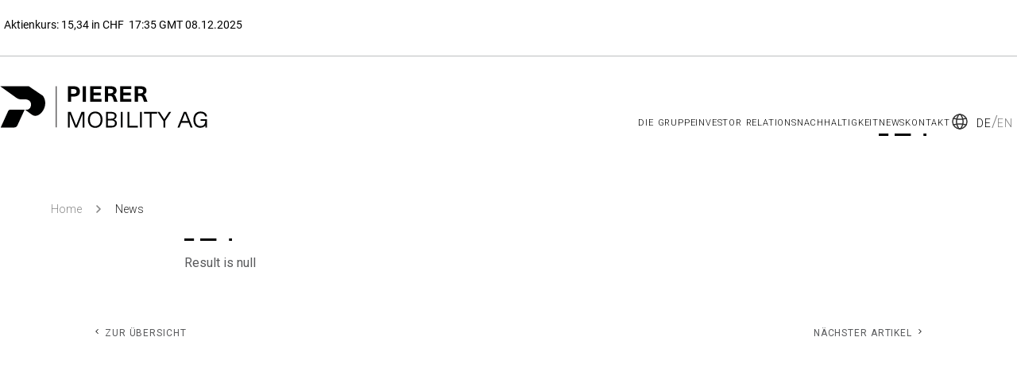

--- FILE ---
content_type: text/html; charset=utf-8
request_url: https://www.pierermobility.com/newsroom/eqsfeed/2026273?id=2026273&type=dgap_dd
body_size: 11519
content:
<!DOCTYPE html><html lang="de"><head><meta charSet="utf-8"/><meta name="viewport" content="width=device-width"/><title>| PIERER Mobility AG</title><meta name="robots" content="index,follow"/><meta name="description" content="Die PIERER Mobility AG ist die Holdinggesellschaft von KTM AG, Europas führendem Motorradhersteller. Mit dem Fokus auf das Premiumsegment vereint das Unternehmen die Marken KTM, GASGAS, Husqvarna und MV Agusta unter einem Dach. Zum Premium-Markensortiment zählen auch die Hochleistungskomponenten der Marke WP und die speziellen KTM X-BOW Hochleistungssportwagen. Husqvarna und GASGAS E-Bicycles sowie Fahrräder der Marke Felt komplementieren das Zweiradsortiment von PIERER Mobility."/><meta name="twitter:card" content="summary"/><meta property="og:title" content="| PIERER Mobility AG"/><meta property="og:description" content="Die PIERER Mobility AG ist die Holdinggesellschaft von KTM AG, Europas führendem Motorradhersteller. Mit dem Fokus auf das Premiumsegment vereint das Unternehmen die Marken KTM, GASGAS, Husqvarna und MV Agusta unter einem Dach. Zum Premium-Markensortiment zählen auch die Hochleistungskomponenten der Marke WP und die speziellen KTM X-BOW Hochleistungssportwagen. Husqvarna und GASGAS E-Bicycles sowie Fahrräder der Marke Felt komplementieren das Zweiradsortiment von PIERER Mobility."/><meta property="og:image" content="https://a.storyblok.com/f/186596/1200x630/f6759167e3/pmag_open-graph-image.png"/><meta property="og:image:alt" content="PIERER Mobility AG - Passion and performance"/><meta name="next-head-count" content="11"/><link rel="icon" type="image/x-icon" href="/favicon/favicon.ico"/><link rel="icon" type="image/png" sizes="16x16" href="/favicon/favicon-16x16.png"/><link rel="icon" type="image/png" sizes="32x32" href="/favicon/favicon-32x32.png"/><link rel="icon" type="image/png" sizes="48x48" href="/favicon/favicon-48x48.png"/><link rel="manifest" href="/favicon/manifest.webmanifest"/><meta name="mobile-web-app-capable" content="yes"/><meta name="theme-color" content="#FFF"/><meta name="application-name" content="PIERER Mobility AG"/><link rel="apple-touch-icon" sizes="57x57" href="/favicon/apple-touch-icon-57x57.png"/><link rel="apple-touch-icon" sizes="60x60" href="/favicon/apple-touch-icon-60x60.png"/><link rel="apple-touch-icon" sizes="72x72" href="/favicon/apple-touch-icon-72x72.png"/><link rel="apple-touch-icon" sizes="76x76" href="/favicon/apple-touch-icon-76x76.png"/><link rel="apple-touch-icon" sizes="114x114" href="/favicon/apple-touch-icon-114x114.png"/><link rel="apple-touch-icon" sizes="120x120" href="/favicon/apple-touch-icon-120x120.png"/><link rel="apple-touch-icon" sizes="144x144" href="/favicon/apple-touch-icon-144x144.png"/><link rel="apple-touch-icon" sizes="152x152" href="/favicon/apple-touch-icon-152x152.png"/><link rel="apple-touch-icon" sizes="167x167" href="/favicon/apple-touch-icon-167x167.png"/><link rel="apple-touch-icon" sizes="180x180" href="/favicon/apple-touch-icon-180x180.png"/><link rel="apple-touch-icon" sizes="1024x1024" href="/favicon/apple-touch-icon-1024x1024.png"/><meta name="apple-mobile-web-app-capable" content="yes"/><meta name="apple-mobile-web-app-status-bar-style" content="black-translucent"/><meta name="apple-mobile-web-app-title" content="PIERER Mobility"/><link rel="apple-touch-startup-image" media="(device-width: 320px) and (device-height: 568px) and (-webkit-device-pixel-ratio: 2) and (orientation: portrait)" href="/favicon/apple-touch-startup-image-640x1136.png"/><link rel="apple-touch-startup-image" media="(device-width: 320px) and (device-height: 568px) and (-webkit-device-pixel-ratio: 2) and (orientation: landscape)" href="/favicon/apple-touch-startup-image-1136x640.png"/><link rel="apple-touch-startup-image" media="(device-width: 375px) and (device-height: 667px) and (-webkit-device-pixel-ratio: 2) and (orientation: portrait)" href="/favicon/apple-touch-startup-image-750x1334.png"/><link rel="apple-touch-startup-image" media="(device-width: 375px) and (device-height: 667px) and (-webkit-device-pixel-ratio: 2) and (orientation: landscape)" href="/favicon/apple-touch-startup-image-1334x750.png"/><link rel="apple-touch-startup-image" media="(device-width: 375px) and (device-height: 812px) and (-webkit-device-pixel-ratio: 3) and (orientation: portrait)" href="/favicon/apple-touch-startup-image-1125x2436.png"/><link rel="apple-touch-startup-image" media="(device-width: 375px) and (device-height: 812px) and (-webkit-device-pixel-ratio: 3) and (orientation: landscape)" href="/favicon/apple-touch-startup-image-2436x1125.png"/><link rel="apple-touch-startup-image" media="(device-width: 390px) and (device-height: 844px) and (-webkit-device-pixel-ratio: 3) and (orientation: portrait)" href="/favicon/apple-touch-startup-image-1170x2532.png"/><link rel="apple-touch-startup-image" media="(device-width: 390px) and (device-height: 844px) and (-webkit-device-pixel-ratio: 3) and (orientation: landscape)" href="/favicon/apple-touch-startup-image-2532x1170.png"/><link rel="apple-touch-startup-image" media="(device-width: 414px) and (device-height: 896px) and (-webkit-device-pixel-ratio: 2) and (orientation: portrait)" href="/favicon/apple-touch-startup-image-828x1792.png"/><link rel="apple-touch-startup-image" media="(device-width: 414px) and (device-height: 896px) and (-webkit-device-pixel-ratio: 2) and (orientation: landscape)" href="/favicon/apple-touch-startup-image-1792x828.png"/><link rel="apple-touch-startup-image" media="(device-width: 414px) and (device-height: 896px) and (-webkit-device-pixel-ratio: 3) and (orientation: portrait)" href="/favicon/apple-touch-startup-image-1242x2688.png"/><link rel="apple-touch-startup-image" media="(device-width: 414px) and (device-height: 896px) and (-webkit-device-pixel-ratio: 3) and (orientation: landscape)" href="/favicon/apple-touch-startup-image-2688x1242.png"/><link rel="apple-touch-startup-image" media="(device-width: 414px) and (device-height: 736px) and (-webkit-device-pixel-ratio: 3) and (orientation: portrait)" href="/favicon/apple-touch-startup-image-1242x2208.png"/><link rel="apple-touch-startup-image" media="(device-width: 414px) and (device-height: 736px) and (-webkit-device-pixel-ratio: 3) and (orientation: landscape)" href="/favicon/apple-touch-startup-image-2208x1242.png"/><link rel="apple-touch-startup-image" media="(device-width: 428px) and (device-height: 926px) and (-webkit-device-pixel-ratio: 3) and (orientation: portrait)" href="/favicon/apple-touch-startup-image-1284x2778.png"/><link rel="apple-touch-startup-image" media="(device-width: 428px) and (device-height: 926px) and (-webkit-device-pixel-ratio: 3) and (orientation: landscape)" href="/favicon/apple-touch-startup-image-2778x1284.png"/><link rel="apple-touch-startup-image" media="(device-width: 768px) and (device-height: 1024px) and (-webkit-device-pixel-ratio: 2) and (orientation: portrait)" href="/favicon/apple-touch-startup-image-1536x2048.png"/><link rel="apple-touch-startup-image" media="(device-width: 768px) and (device-height: 1024px) and (-webkit-device-pixel-ratio: 2) and (orientation: landscape)" href="/favicon/apple-touch-startup-image-2048x1536.png"/><link rel="apple-touch-startup-image" media="(device-width: 810px) and (device-height: 1080px) and (-webkit-device-pixel-ratio: 2) and (orientation: portrait)" href="/favicon/apple-touch-startup-image-1620x2160.png"/><link rel="apple-touch-startup-image" media="(device-width: 810px) and (device-height: 1080px) and (-webkit-device-pixel-ratio: 2) and (orientation: landscape)" href="/favicon/apple-touch-startup-image-2160x1620.png"/><link rel="apple-touch-startup-image" media="(device-width: 834px) and (device-height: 1194px) and (-webkit-device-pixel-ratio: 2) and (orientation: portrait)" href="/favicon/apple-touch-startup-image-1668x2388.png"/><link rel="apple-touch-startup-image" media="(device-width: 834px) and (device-height: 1194px) and (-webkit-device-pixel-ratio: 2) and (orientation: landscape)" href="/favicon/apple-touch-startup-image-2388x1668.png"/><link rel="apple-touch-startup-image" media="(device-width: 834px) and (device-height: 1112px) and (-webkit-device-pixel-ratio: 2) and (orientation: portrait)" href="/favicon/apple-touch-startup-image-1668x2224.png"/><link rel="apple-touch-startup-image" media="(device-width: 834px) and (device-height: 1112px) and (-webkit-device-pixel-ratio: 2) and (orientation: landscape)" href="/favicon/apple-touch-startup-image-2224x1668.png"/><link rel="apple-touch-startup-image" media="(device-width: 1024px) and (device-height: 1366px) and (-webkit-device-pixel-ratio: 2) and (orientation: portrait)" href="/favicon/apple-touch-startup-image-2048x2732.png"/><link rel="apple-touch-startup-image" media="(device-width: 1024px) and (device-height: 1366px) and (-webkit-device-pixel-ratio: 2) and (orientation: landscape)" href="/favicon/apple-touch-startup-image-2732x2048.png"/><link rel="preload" href="/_next/static/media/47cbc4e2adbc5db9-s.p.woff2" as="font" type="font/woff2" crossorigin="anonymous" data-next-font="size-adjust"/><script id="lx-jentis" data-nscript="beforeInteractive">(function (sCDN,sCDNProject,sCDNWorkspace,sCDNVers){if ( window.localStorage !==null && typeof window.localStorage==="object" && typeof window.localStorage.getItem==="function" && window.sessionStorage !==null && typeof window.sessionStorage==="object" && typeof window.sessionStorage.getItem==="function" ){sCDNVers=window.sessionStorage.getItem('jts_preview_version') || window.localStorage.getItem('jts_preview_version') || sCDNVers;}window.jentis=window.jentis ||{}; window.jentis.config=window.jentis.config ||{}; window.jentis.config.frontend=window.jentis.config.frontend ||{}; window.jentis.config.frontend.cdnhost=sCDN+"/get/"+sCDNWorkspace+"/web/"+sCDNVers+"/"; window.jentis.config.frontend.vers=sCDNVers; window.jentis.config.frontend.env=sCDNWorkspace; window.jentis.config.frontend.project=sCDNProject; window._jts=window._jts || []; var f=document.getElementsByTagName("script")[0]; var j=document.createElement("script"); j.async=true; j.src=window.jentis.config.frontend.cdnhost+"ioecik.js"; f.parentNode.insertBefore(j, f)})("https://cx3zya.pierermobility.com","pierermobility-com","live","_");</script><script id="google-tag-manager" data-nscript="beforeInteractive">(function(w,d,s,l,i){w[l]=w[l]||[];w[l].push({'gtm.start': new Date().getTime(),event:'gtm.js'});var f=d.getElementsByTagName(s)[0], j=d.createElement(s),dl=l!='dataLayer'?'&l='+l:'';j.async=true;j.src='https://www.googletagmanager.com/gtm.js?id='+i+dl;f.parentNode.insertBefore(j,f); })(window,document,'script','dataLayer',"GTM-K7VBSKK");</script><link rel="preload" href="/_next/static/css/4f34d5d71d5430e7.css" as="style"/><link rel="stylesheet" href="/_next/static/css/4f34d5d71d5430e7.css" data-n-g=""/><link rel="preload" href="/_next/static/css/85b59c10160b3839.css" as="style"/><link rel="stylesheet" href="/_next/static/css/85b59c10160b3839.css" data-n-p=""/><link rel="preload" href="/_next/static/css/71b79e79346538d8.css" as="style"/><link rel="stylesheet" href="/_next/static/css/71b79e79346538d8.css" data-n-p=""/><noscript data-n-css=""></noscript><script defer="" nomodule="" src="/_next/static/chunks/polyfills-42372ed130431b0a.js"></script><script src="/_next/static/chunks/webpack-80b98ea29fa78e19.js" defer=""></script><script src="/_next/static/chunks/framework-64ad27b21261a9ce.js" defer=""></script><script src="/_next/static/chunks/main-f3c41edc22b40916.js" defer=""></script><script src="/_next/static/chunks/pages/_app-4c3db4f03b89357f.js" defer=""></script><script src="/_next/static/chunks/250-f2a14cd41889b692.js" defer=""></script><script src="/_next/static/chunks/727-a4773ba51b33bf89.js" defer=""></script><script src="/_next/static/chunks/546-146264925f93b28f.js" defer=""></script><script src="/_next/static/chunks/pages/newsroom/eqsfeed/%5Bid%5D-fef2ba4ac2d19e0e.js" defer=""></script><script src="/_next/static/wfL797zjDXd0qXpN-FNyx/_buildManifest.js" defer=""></script><script src="/_next/static/wfL797zjDXd0qXpN-FNyx/_ssgManifest.js" defer=""></script></head><body><noscript><iframe src="https://www.googletagmanager.com/ns.html?id=GTM-K7VBSKK" height="0" width="0" style="display:none;visibility:hidden"></iframe></noscript><div id="__next"><main class="__className_6a21cc __variable_6a21cc"><div class="Header_outer__MvIpV"><div class="container Header_header__SQD4u "><div class="Header_header__topBar__WwKPi"><iframe src="https://tools.eurolandir.com/tools/ticker/html/?companycode=at-bfc&amp;v=static&amp;lang=de-de"></iframe></div><div class="Header_header__content__D1L4V"><div class="Header_header__logo__SanQd"><a href="/"><img alt="PIERER Mobility Logo" loading="lazy" width="264" height="55" decoding="async" data-nimg="1" style="color:transparent" src="https://a.storyblok.com/f/186596/x/b5b7075275/pmag_logo.svg"/></a></div><div class="Header_header__burger__N8AAA"><img alt="Mobile Menu Open Button" loading="lazy" width="21" height="15" decoding="async" data-nimg="1" style="color:transparent" src="/_next/static/media/Burger.e9a3ebfc.svg"/></div><nav class="HeaderNavigation_headerNav__SrGaD"><ul class="HeaderNavigation_headerNav__list__rLpcY"><li style="position:relative" class=""><a href="/die-gruppe">Die Gruppe</a><div class="HeaderNavigation_headerNav__subcontainer__7OrlX "><div class="HeaderNavigation_headerNav__menucontainer__WSYa3"><ul class="HeaderNavigation_headerNav__submenu__0HWyx"><li><a href="/die-gruppe/schwerpunkte">Schwerpunkte</a></li><li><a href="/die-gruppe/management">Management</a></li><li><a href="/die-gruppe/unsere-marken">Unsere Marken</a></li><li><a href="/die-gruppe/unsere-unternehmen">Unsere Unternehmen</a></li><li><a href="/die-gruppe/unsere-geschichte">Unsere Geschichte</a></li></ul></div></div></li><li style="position:static" class=""><a href="/investor-relations">Investor Relations</a><div class="HeaderNavigation_headerNav__subcontainer__7OrlX HeaderNavigation_headerNav__subcontainer--wide__BR86P"><div class="HeaderNavigation_headerNav__menucontainer__WSYa3"><div class="HeaderNavigation_headerNav__submenu__0HWyx HeaderNavigation_headerNav__submenu--withchildren__oMQRZ"><a href="/investor-relations/aktie">Aktie</a><ul><li><a href="/investor-relations/aktie/aktionaersstruktur">Aktionärsstruktur</a></li><li><a href="/investor-relations/aktie/analysten">Analysten</a></li><li><a href="/investor-relations/aktie/dividende">Dividende</a></li></ul></div><div class="HeaderNavigation_headerNav__submenu__0HWyx HeaderNavigation_headerNav__submenu--withchildren__oMQRZ"><a href="/investor-relations/corporate-governance">Corporate Governance</a><ul><li><a href="/investor-relations/corporate-governance/vorstand">Vorstand</a></li><li><a href="/investor-relations/corporate-governance/aufsichtsrat">Aufsichtsrat</a></li><li><a href="/investor-relations/corporate-governance/verguetungspolitik">Vergütungspolitik</a></li><li><a href="/investor-relations/corporate-governance/eigengeschaefte-fuehrungskraefte">Eigengeschäfte von Führungskräften</a></li><li><a href="/investor-relations/corporate-governance/stimmrechtsmitteilungen">Stimmrechtsmitteilungen</a></li><li><a href="/investor-relations/corporate-governance/kapitalmarkt-kapitalmassnahmen">Kapitalmarkt &amp; Kapitalmaßnahmen</a></li><li><a href="/investor-relations/corporate-governance/satzung">Satzung</a></li><li><a href="/investor-relations/corporate-governance/verhaltenskodex">Verhaltenskodex</a></li></ul></div><ul class="HeaderNavigation_headerNav__submenu__0HWyx HeaderNavigation_headerNav__submenu--leftborder__TDUO4 HeaderNavigation_headerNav__submenu--left-sided___QVwB"><li><a href="/investor-relations/kennzahlen">Ausblick &amp; Kennzahlen</a></li><li><a href="/investor-relations/hauptversammlung">Hauptversammlung</a></li><li><a href="/investor-relations/publikationen">Publikationen</a></li><li><a href="/investor-relations/finanzkalender">Finanzkalender</a></li><li><a href="/investor-relations/ir-contact-newsletter">IR Kontakt &amp; Newsletter</a></li></ul></div></div></li><li style="position:static" class=""><a href="/nachhaltigkeit">Nachhaltigkeit</a><div class="HeaderNavigation_headerNav__subcontainer__7OrlX HeaderNavigation_headerNav__subcontainer--wide__BR86P"><div class="HeaderNavigation_headerNav__menucontainer__WSYa3"><div class="HeaderNavigation_headerNav__submenu__0HWyx HeaderNavigation_headerNav__submenu--withchildren__oMQRZ"><a href="/nachhaltigkeit/schwerpunkte">ESG-Management</a><ul><li><a href="/nachhaltigkeit/schwerpunkte/unsere-soziale-verantwortung">Unsere soziale Verantwortung</a></li><li><a href="/nachhaltigkeit/schwerpunkte/nachhaltige-produktion-und-mobilitaet">Nachhaltige Produktion und Mobilität </a></li><li><a href="/nachhaltigkeit/schwerpunkte/faire-geschaeftspraktiken">Faire Geschäftspraktiken</a></li></ul></div><div class="HeaderNavigation_headerNav__submenu__0HWyx HeaderNavigation_headerNav__submenu--withchildren__oMQRZ"><a href="/nachhaltigkeit/unser-engagement">Unser Engagement</a><ul><li><a href="/nachhaltigkeit/unser-engagement/mobilitaet-motorsport">Mobilität und Motorsport</a></li><li><a href="/nachhaltigkeit/unser-engagement/fachkraefte-der-zukunft">Fachkräfte der Zukunft</a></li><li><a href="/nachhaltigkeit/unser-engagement/herzensprojekte">Herzensprojekte</a></li><li><a href="/nachhaltigkeit/unser-engagement/strategische-mitgliedschaften">Strategische Mitgliedschaften</a></li></ul></div><ul class="HeaderNavigation_headerNav__submenu__0HWyx HeaderNavigation_headerNav__submenu--leftborder__TDUO4"><li><a href="/nachhaltigkeit/unser-beitrag">Unser Beitrag</a></li><li><a href="/nachhaltigkeit/kennzahlen">Kennzahlen</a></li><li><a href="/nachhaltigkeit/esg-ratings">ESG Ratings</a></li><li><a href="/nachhaltigkeit/publikationen">Publikationen</a></li></ul></div></div></li><li style="position:relative" class="HeaderNavigation_active__25_TX"><a href="/newsroom">News</a><div class="HeaderNavigation_headerNav__subcontainer__7OrlX "><div class="HeaderNavigation_headerNav__menucontainer__WSYa3"><ul class="HeaderNavigation_headerNav__submenu__0HWyx"><li><a href="/newsroom/ad-hoc-news">Ad-hoc</a></li><li><a href="/newsroom/corporate-news">Corporate News</a></li><li><a href="/newsroom/archiv">Archiv</a></li></ul></div></div></li><li style="position:relative" class=""><a href="/kontakt">Kontakt</a></li></ul><div><div class="LanguageSwitcher_outer__6MjDc"><img alt="Globe Icon" loading="lazy" width="24" height="24" decoding="async" data-nimg="1" style="color:transparent" src="/_next/static/media/Globe.9f60f698.svg"/><div class="LanguageSwitcher_lang__t_VjV LanguageSwitcher_selected__Omnje LanguageSwitcher_sep__6ePrO">de</div><div class="LanguageSwitcher_lang__t_VjV  ">en</div></div></div></nav></div><div class="MobileNavigation_mobileNav__chzq_ "><div class="MobileNavigation_mobileNav__top__lX0a4"><div class="storyblok-image-wrapper" style="position:relative;overflow:hidden;height:33px;width:164px"><div aria-hidden="true" style="padding-top:NaN%"></div><img alt="" style="position:absolute;top:0px;left:0px;width:100%;height:100%;object-fit:cover;object-position:center center;transition:opacity 500ms linear;opacity:1" aria-hidden="true" decoding="async" src="//img2.storyblok.com/32x0/filters:blur(10)/f/186596/x/b5b7075275/pmag_logo.svg"/><picture><source srcSet="//img2.storyblok.com/smart/filters:format(webp)/f/186596/x/b5b7075275/pmag_logo.svg" type="image/webp"/><img class="MobileNavigation_mobileNav__logo__Hkl9V" style="position:absolute;top:0px;left:0px;width:100%;height:100%;object-fit:cover;object-position:center center;transform:translateZ(0);transition:opacity 250ms linear;will-change:opacity;opacity:0" loading="lazy" alt="" data-src="//img2.storyblok.com/smart/f/186596/x/b5b7075275/pmag_logo.svg"/></picture><noscript><picture><source srcSet="//img2.storyblok.com/smart/filters:format(webp)/f/186596/x/b5b7075275/pmag_logo.svg" type="image/webp"/><img class="MobileNavigation_mobileNav__logo__Hkl9V" style="position:absolute;top:0px;left:0px;width:100%;height:100%;object-fit:cover;object-position:center center;opacity:1" loading="lazy" alt="" src="//img2.storyblok.com/smart/f/186596/x/b5b7075275/pmag_logo.svg"/></picture></noscript></div><div class="MobileNavigation_mobileNav__close__NbD1S"><img alt="" loading="lazy" width="10" height="10" decoding="async" data-nimg="1" style="color:transparent" src="/_next/static/media/Close.6a774f14.svg"/></div></div><nav class="MobileNavigation_mobileNav__nav__0Xzu1"><ul><li>Die Gruppe<img alt="Arrow Icon" loading="lazy" width="17" height="14" decoding="async" data-nimg="1" style="color:transparent" src="/_next/static/media/ArrowRight.63709024.svg"/></li><li>Investor Relations<img alt="Arrow Icon" loading="lazy" width="17" height="14" decoding="async" data-nimg="1" style="color:transparent" src="/_next/static/media/ArrowRight.63709024.svg"/></li><li>Nachhaltigkeit<img alt="Arrow Icon" loading="lazy" width="17" height="14" decoding="async" data-nimg="1" style="color:transparent" src="/_next/static/media/ArrowRight.63709024.svg"/></li><li>News<img alt="Arrow Icon" loading="lazy" width="17" height="14" decoding="async" data-nimg="1" style="color:transparent" src="/_next/static/media/ArrowRight.63709024.svg"/></li><li><a href="/kontakt">Kontakt</a></li></ul><div style="z-index:10" class="MobileNavigation_mobileNav__nav-submenu__lQH_k"><div class="MobileNavigation_mobileNav__parentItem__X6T_x"><img alt="Back" loading="lazy" width="17" height="14" decoding="async" data-nimg="1" class="MobileNavigation_mobileNav__backButton__utaTN" style="color:transparent;transform:rotate(180deg)" src="/_next/static/media/ArrowRight.63709024.svg"/><div>Die Gruppe</div><a class="MobileNavigation_mobileNav__seeAll__s3IT0" href="/die-gruppe">Übersicht</a></div><ul><li><a href="/die-gruppe/schwerpunkte">Schwerpunkte</a></li><li><a href="/die-gruppe/management">Management</a></li><li><a href="/die-gruppe/unsere-marken">Unsere Marken</a></li><li><a href="/die-gruppe/unsere-unternehmen">Unsere Unternehmen</a></li><li><a href="/die-gruppe/unsere-geschichte">Unsere Geschichte</a></li></ul></div><div style="z-index:10" class="MobileNavigation_mobileNav__nav-submenu__lQH_k"><div class="MobileNavigation_mobileNav__parentItem__X6T_x"><img alt="Back" loading="lazy" width="17" height="14" decoding="async" data-nimg="1" class="MobileNavigation_mobileNav__backButton__utaTN" style="color:transparent;transform:rotate(180deg)" src="/_next/static/media/ArrowRight.63709024.svg"/><div>Investor Relations</div><a class="MobileNavigation_mobileNav__seeAll__s3IT0" href="/investor-relations">Übersicht</a></div><ul><li><a href="/investor-relations/kennzahlen">Ausblick &amp; Kennzahlen</a></li><li><a href="/investor-relations/hauptversammlung">Hauptversammlung</a></li><li><a href="/investor-relations/publikationen">Publikationen</a></li><li><a href="/investor-relations/finanzkalender">Finanzkalender</a></li><li><a href="/investor-relations/ir-contact-newsletter">IR Kontakt &amp; Newsletter</a></li><li>Aktie<img alt="Arrow Icon" loading="lazy" width="17" height="14" decoding="async" data-nimg="1" style="color:transparent" src="/_next/static/media/ArrowRight.63709024.svg"/></li><li>Corporate Governance<img alt="Arrow Icon" loading="lazy" width="17" height="14" decoding="async" data-nimg="1" style="color:transparent" src="/_next/static/media/ArrowRight.63709024.svg"/></li></ul></div><div style="z-index:20" class="MobileNavigation_mobileNav__nav-submenu__lQH_k"><div class="MobileNavigation_mobileNav__parentItem__X6T_x"><img alt="Back" loading="lazy" width="17" height="14" decoding="async" data-nimg="1" class="MobileNavigation_mobileNav__backButton__utaTN" style="color:transparent;transform:rotate(180deg)" src="/_next/static/media/ArrowRight.63709024.svg"/><div>Aktie</div><a class="MobileNavigation_mobileNav__seeAll__s3IT0" href="/investor-relations/aktie">Übersicht</a></div><ul><li><a href="/investor-relations/aktie/aktionaersstruktur">Aktionärsstruktur</a></li><li><a href="/investor-relations/aktie/analysten">Analysten</a></li><li><a href="/investor-relations/aktie/dividende">Dividende</a></li></ul></div><div style="z-index:20" class="MobileNavigation_mobileNav__nav-submenu__lQH_k"><div class="MobileNavigation_mobileNav__parentItem__X6T_x"><img alt="Back" loading="lazy" width="17" height="14" decoding="async" data-nimg="1" class="MobileNavigation_mobileNav__backButton__utaTN" style="color:transparent;transform:rotate(180deg)" src="/_next/static/media/ArrowRight.63709024.svg"/><div>Corporate Governance</div><a class="MobileNavigation_mobileNav__seeAll__s3IT0" href="/investor-relations/corporate-governance">Übersicht</a></div><ul><li><a href="/investor-relations/corporate-governance/vorstand">Vorstand</a></li><li><a href="/investor-relations/corporate-governance/aufsichtsrat">Aufsichtsrat</a></li><li><a href="/investor-relations/corporate-governance/verguetungspolitik">Vergütungspolitik</a></li><li><a href="/investor-relations/corporate-governance/eigengeschaefte-fuehrungskraefte">Eigengeschäfte von Führungskräften</a></li><li><a href="/investor-relations/corporate-governance/stimmrechtsmitteilungen">Stimmrechtsmitteilungen</a></li><li><a href="/investor-relations/corporate-governance/kapitalmarkt-kapitalmassnahmen">Kapitalmarkt &amp; Kapitalmaßnahmen</a></li><li><a href="/investor-relations/corporate-governance/satzung">Satzung</a></li><li><a href="/investor-relations/corporate-governance/verhaltenskodex">Verhaltenskodex</a></li></ul></div><div style="z-index:10" class="MobileNavigation_mobileNav__nav-submenu__lQH_k"><div class="MobileNavigation_mobileNav__parentItem__X6T_x"><img alt="Back" loading="lazy" width="17" height="14" decoding="async" data-nimg="1" class="MobileNavigation_mobileNav__backButton__utaTN" style="color:transparent;transform:rotate(180deg)" src="/_next/static/media/ArrowRight.63709024.svg"/><div>Nachhaltigkeit</div><a class="MobileNavigation_mobileNav__seeAll__s3IT0" href="/nachhaltigkeit">Übersicht</a></div><ul><li>ESG-Management<img alt="Arrow Icon" loading="lazy" width="17" height="14" decoding="async" data-nimg="1" style="color:transparent" src="/_next/static/media/ArrowRight.63709024.svg"/></li><li><a href="/nachhaltigkeit/unser-beitrag">Unser Beitrag</a></li><li>Unser Engagement<img alt="Arrow Icon" loading="lazy" width="17" height="14" decoding="async" data-nimg="1" style="color:transparent" src="/_next/static/media/ArrowRight.63709024.svg"/></li><li><a href="/nachhaltigkeit/kennzahlen">Kennzahlen</a></li><li><a href="/nachhaltigkeit/esg-ratings">ESG Ratings</a></li><li><a href="/nachhaltigkeit/publikationen">Publikationen</a></li></ul></div><div style="z-index:20" class="MobileNavigation_mobileNav__nav-submenu__lQH_k"><div class="MobileNavigation_mobileNav__parentItem__X6T_x"><img alt="Back" loading="lazy" width="17" height="14" decoding="async" data-nimg="1" class="MobileNavigation_mobileNav__backButton__utaTN" style="color:transparent;transform:rotate(180deg)" src="/_next/static/media/ArrowRight.63709024.svg"/><div>ESG-Management</div><a class="MobileNavigation_mobileNav__seeAll__s3IT0" href="/nachhaltigkeit/schwerpunkte">Übersicht</a></div><ul><li><a href="/nachhaltigkeit/schwerpunkte/unsere-soziale-verantwortung">Unsere soziale Verantwortung</a></li><li><a href="/nachhaltigkeit/schwerpunkte/nachhaltige-produktion-und-mobilitaet">Nachhaltige Produktion und Mobilität </a></li><li><a href="/nachhaltigkeit/schwerpunkte/faire-geschaeftspraktiken">Faire Geschäftspraktiken</a></li></ul></div><div style="z-index:20" class="MobileNavigation_mobileNav__nav-submenu__lQH_k"><div class="MobileNavigation_mobileNav__parentItem__X6T_x"><img alt="Back" loading="lazy" width="17" height="14" decoding="async" data-nimg="1" class="MobileNavigation_mobileNav__backButton__utaTN" style="color:transparent;transform:rotate(180deg)" src="/_next/static/media/ArrowRight.63709024.svg"/><div>Unser Engagement</div><a class="MobileNavigation_mobileNav__seeAll__s3IT0" href="/nachhaltigkeit/unser-engagement">Übersicht</a></div><ul><li><a href="/nachhaltigkeit/unser-engagement/mobilitaet-motorsport">Mobilität und Motorsport</a></li><li><a href="/nachhaltigkeit/unser-engagement/fachkraefte-der-zukunft">Fachkräfte der Zukunft</a></li><li><a href="/nachhaltigkeit/unser-engagement/herzensprojekte">Herzensprojekte</a></li><li><a href="/nachhaltigkeit/unser-engagement/strategische-mitgliedschaften">Strategische Mitgliedschaften</a></li></ul></div><div style="z-index:10" class="MobileNavigation_mobileNav__nav-submenu__lQH_k"><div class="MobileNavigation_mobileNav__parentItem__X6T_x"><img alt="Back" loading="lazy" width="17" height="14" decoding="async" data-nimg="1" class="MobileNavigation_mobileNav__backButton__utaTN" style="color:transparent;transform:rotate(180deg)" src="/_next/static/media/ArrowRight.63709024.svg"/><div>News</div><a class="MobileNavigation_mobileNav__seeAll__s3IT0" href="/newsroom">Übersicht</a></div><ul><li><a href="/newsroom/ad-hoc-news">Ad-hoc</a></li><li><a href="/newsroom/corporate-news">Corporate News</a></li><li><a href="/newsroom/archiv">Archiv</a></li></ul></div></nav><div class="LanguageSwitcher_outer__6MjDc"><img alt="Globe Icon" loading="lazy" width="24" height="24" decoding="async" data-nimg="1" style="color:transparent" src="/_next/static/media/Globe.9f60f698.svg"/><div class="LanguageSwitcher_lang__t_VjV LanguageSwitcher_selected__Omnje LanguageSwitcher_sep__6ePrO">de</div><div class="LanguageSwitcher_lang__t_VjV  ">en</div></div></div></div></div><div class="EQSDetail_pageContainer__Jy2jN"><div class="Breadcrumbs_outer__mPC8e"><div class="Breadcrumbs_inner__dZ3g_"></div></div><div class="EQSDetail_linkContainer__z0UWU"><a class="EQSDetail_goBack__Lo3A4" href="/newsroom"><div class="EQSDetail_chevronLeft__d1lKl"></div><span>Zur Übersicht</span></a></div></div><div class="Footer_footer__x7vJd"><div class="Footer_inner__VD70u"><div class="Footer_copyright__bDpaX">© Copyright 2024 – PIERER Mobility AG</div><div class="Footer_logo__9F3Kw"><img alt="" loading="lazy" width="40" height="40" decoding="async" data-nimg="1" style="color:transparent" src="https://a.storyblok.com/f/186596/x/ad0e446fe9/logo_small.svg"/></div><div class="Footer_menu___8mkE"><ul class="Footer_menu-list__iwL0c"><li class="Footer_menu-item__9C5yO"><a class="Footer_item-link__7bnmD" href="/kontakt">Kontakt</a></li><li class="Footer_menu-item__9C5yO"><a class="Footer_item-link__7bnmD" href="/impressum">Impressum</a></li><li class="Footer_menu-item__9C5yO"><a class="Footer_item-link__7bnmD" href="/rechtliche-hinweise">Rechtliche Hinweise</a></li><li class="Footer_menu-item__9C5yO"><a href="/datenschutzerklaerung" class="Footer_item-link__7bnmD">Datenschutzerklärung</a></li><li class="Footer_menu-item__9C5yO"><a class="Footer_item-link__7bnmD" href="/sitemap">Sitemap</a></li><li class="Footer_menu-item__9C5yO"><a class="Footer_item-link__7bnmD" target="_blank" href="/nachhaltigkeit/publikationen">Code of Conduct</a></li><li class="Footer_menu-item__9C5yO"><a class="Footer_item-link__7bnmD" target="_blank" href="https://linkedin.com/company/pierermobility"><img alt="Footer Links" loading="lazy" width="24" height="24" decoding="async" data-nimg="1" style="color:transparent" src="https://a.storyblok.com/f/186596/x/53468a6900/social-media-linkedin.svg"/></a></li></ul></div></div></div></main></div><div id="modal"></div><script id="__NEXT_DATA__" type="application/json">{"props":{"pageProps":{"headerStory":{"name":"Header","created_at":"2022-12-22T09:09:41.838Z","published_at":"2025-10-10T10:03:12.101Z","updated_at":"2025-10-10T10:03:12.128Z","id":238272904,"uuid":"586e2d55-f585-41e4-b589-4e09bb478fad","content":{"_uid":"d24f8ad5-2fbd-406f-8832-9149e94cd743","logo":{"id":6794623,"alt":"","name":"","focus":"","title":"","filename":"https://a.storyblok.com/f/186596/x/b5b7075275/pmag_logo.svg","copyright":"","fieldtype":"asset","is_external_url":false},"items":[{"_uid":"f0cd30ba-cd05-4e50-ba4b-7aa713d09024","link":{"id":"3fa80194-4a8b-4c01-8baf-c2f597b41489","url":"","linktype":"story","fieldtype":"multilink","cached_url":"die-gruppe/","story":{"name":"Die Gruppe","id":252763995,"uuid":"3fa80194-4a8b-4c01-8baf-c2f597b41489","slug":"die-gruppe","url":"die-gruppe/","full_slug":"die-gruppe/","_stopResolving":true}},"name":"Die Gruppe","children":[{"_uid":"19cbc850-d2c7-462d-963a-391c77fcce51","icon":{"id":null,"alt":null,"name":"","focus":null,"title":null,"filename":"","copyright":null,"fieldtype":"asset"},"link":{"id":"530b6ad9-c2e8-45c6-a4ca-1f10e07d76bf","url":"","linktype":"story","fieldtype":"multilink","cached_url":"die-gruppe/schwerpunkte","story":{"name":"Schwerpunkte","id":253944505,"uuid":"530b6ad9-c2e8-45c6-a4ca-1f10e07d76bf","slug":"schwerpunkte","url":"die-gruppe/schwerpunkte","full_slug":"die-gruppe/schwerpunkte","_stopResolving":true}},"name":"Schwerpunkte","children":[],"component":"menu_item"},{"_uid":"fed34eff-1961-418c-8985-c28249bd4e3d","link":{"id":"a7f01d22-6423-42ad-b493-50648bcfb993","url":"","linktype":"story","fieldtype":"multilink","cached_url":"die-gruppe/management","story":{"name":"Management","id":253944519,"uuid":"a7f01d22-6423-42ad-b493-50648bcfb993","slug":"management","url":"die-gruppe/management","full_slug":"die-gruppe/management","_stopResolving":true}},"name":"Management","children":[],"component":"menu_item","show_children":false},{"_uid":"c9289afb-7506-42c9-9757-6e7ede1f3f74","link":{"id":"d51eb31f-97c8-40dd-8ae0-bf9324a65c15","url":"","linktype":"story","fieldtype":"multilink","cached_url":"die-gruppe/unsere-marken","story":{"name":"Unsere Marken","id":253944521,"uuid":"d51eb31f-97c8-40dd-8ae0-bf9324a65c15","slug":"unsere-marken","url":"die-gruppe/unsere-marken","full_slug":"die-gruppe/unsere-marken","_stopResolving":true}},"name":"Unsere Marken","children":[],"component":"menu_item","show_children":false},{"_uid":"7e45bc6f-a177-44a6-ba0a-91c8ace9847a","link":{"id":"a81ac4c0-b1aa-40f4-9083-0f3b03fc5565","url":"","linktype":"story","fieldtype":"multilink","cached_url":"die-gruppe/unsere-unternehmen","story":{"name":"Unsere Unternehmen","id":253944529,"uuid":"a81ac4c0-b1aa-40f4-9083-0f3b03fc5565","slug":"unsere-unternehmen","url":"die-gruppe/unsere-unternehmen","full_slug":"die-gruppe/unsere-unternehmen","_stopResolving":true}},"name":"Unsere Unternehmen","children":[],"component":"menu_item","show_children":false},{"_uid":"27f78bfc-8e6c-418f-af6b-2c40bc49efcb","link":{"id":"1cbfe156-b618-4040-8950-e890156d1548","url":"","linktype":"story","fieldtype":"multilink","cached_url":"die-gruppe/unsere-geschichte","story":{"name":"Unsere Geschichte","id":343599146,"uuid":"1cbfe156-b618-4040-8950-e890156d1548","slug":"unsere-geschichte","url":"die-gruppe/unsere-geschichte","full_slug":"die-gruppe/unsere-geschichte","_stopResolving":true}},"name":"Unsere Geschichte","children":[],"component":"menu_item","show_children":false}],"component":"menu_item","show_children":false},{"_uid":"36d30d2b-c904-4e6c-9dc0-cc6b808b941d","icon":{"id":null,"alt":null,"name":"","focus":null,"title":null,"source":null,"filename":"","copyright":null,"fieldtype":"asset","meta_data":{}},"link":{"id":"fa8681d1-96fd-479b-9763-6f31d9671bbb","url":"","linktype":"story","fieldtype":"multilink","cached_url":"investor-relations/","story":{"name":"Investor Relations","id":253982883,"uuid":"fa8681d1-96fd-479b-9763-6f31d9671bbb","slug":"investor-relations","url":"investor-relations/","full_slug":"investor-relations/","_stopResolving":true}},"name":"Investor Relations","children":[{"_uid":"cb4a3a7c-6e85-48d7-9582-1fab7cad161b","icon":{"id":null,"alt":null,"name":"","focus":null,"title":null,"filename":"","copyright":null,"fieldtype":"asset"},"link":{"id":"2e0fe09e-408c-457b-a3ae-b6edda5b3c51","url":"","linktype":"story","fieldtype":"multilink","cached_url":"investor-relations/kennzahlen","story":{"name":"Kennzahlen","id":253960235,"uuid":"2e0fe09e-408c-457b-a3ae-b6edda5b3c51","slug":"kennzahlen","url":"investor-relations/kennzahlen","full_slug":"investor-relations/kennzahlen","_stopResolving":true}},"name":"Ausblick \u0026 Kennzahlen","children":[],"component":"menu_item","single_items_position":false},{"_uid":"af2505da-6a70-487a-89fc-cc51ff4996a1","icon":{"id":null,"alt":null,"name":"","focus":null,"title":null,"filename":"","copyright":null,"fieldtype":"asset"},"link":{"id":"cae22e9e-dc4d-493b-ad2d-be0347079eed","url":"","linktype":"story","fieldtype":"multilink","cached_url":"investor-relations/hauptversammlung","story":{"name":"Hauptversammlung","id":345845759,"uuid":"cae22e9e-dc4d-493b-ad2d-be0347079eed","slug":"hauptversammlung","url":"investor-relations/hauptversammlung","full_slug":"investor-relations/hauptversammlung","_stopResolving":true}},"name":"Hauptversammlung","children":[],"component":"menu_item"},{"_uid":"8a2508f8-ee29-40c3-a932-b7f8efd63276","icon":{"id":null,"alt":null,"name":"","focus":null,"title":null,"filename":"","copyright":null,"fieldtype":"asset"},"link":{"id":"f47135f7-fb1f-496c-af13-22dfd5b0d744","url":"","linktype":"story","fieldtype":"multilink","cached_url":"investor-relations/publikationen","story":{"name":"Publikationen","id":253922510,"uuid":"f47135f7-fb1f-496c-af13-22dfd5b0d744","slug":"publikationen","url":"investor-relations/publikationen","full_slug":"investor-relations/publikationen","_stopResolving":true}},"name":"Publikationen","children":[],"component":"menu_item"},{"_uid":"985f5e3f-3cc3-4e7d-a314-edef459efc95","icon":{"id":null,"alt":null,"name":"","focus":null,"title":null,"filename":"","copyright":null,"fieldtype":"asset"},"link":{"id":"a25ddfeb-b7e2-48e4-85ef-8e546f4182a9","url":"","linktype":"story","fieldtype":"multilink","cached_url":"investor-relations/finanzkalender","story":{"name":"Finanzkalender","id":253922503,"uuid":"a25ddfeb-b7e2-48e4-85ef-8e546f4182a9","slug":"finanzkalender","url":"investor-relations/finanzkalender","full_slug":"investor-relations/finanzkalender","_stopResolving":true}},"name":"Finanzkalender","children":[],"component":"menu_item"},{"_uid":"b6afda0a-89da-4345-b85b-1bb78eb30f37","icon":{"id":null,"alt":null,"name":"","focus":null,"title":null,"source":null,"filename":"","copyright":null,"fieldtype":"asset","meta_data":{}},"link":{"id":"36c7094f-1fbc-4290-9d61-8a2d7142acb1","url":"","linktype":"story","fieldtype":"multilink","cached_url":"investor-relations/ir-contact-newsletter","story":{"name":"IR Contact \u0026 Newsletter","id":530175185,"uuid":"36c7094f-1fbc-4290-9d61-8a2d7142acb1","slug":"ir-contact-newsletter","url":"investor-relations/ir-contact-newsletter","full_slug":"investor-relations/ir-contact-newsletter","_stopResolving":true}},"name":"IR Kontakt \u0026 Newsletter","children":[],"component":"menu_item"},{"_uid":"4c1cf994-4d6e-4d82-9234-6a500ca5c5b4","link":{"id":"fa442436-f8e8-46dd-a971-34406c8ea269","url":"","linktype":"story","fieldtype":"multilink","cached_url":"investor-relations/aktie/","story":{"name":"Aktie","id":253944628,"uuid":"fa442436-f8e8-46dd-a971-34406c8ea269","slug":"aktie","url":"investor-relations/aktie/","full_slug":"investor-relations/aktie/","_stopResolving":true}},"name":"Aktie","children":[{"_uid":"4cd5459a-a834-4eb0-837d-2e81ba1b849d","icon":{"id":null,"alt":null,"name":"","focus":null,"title":null,"filename":"","copyright":null,"fieldtype":"asset"},"link":{"id":"05523b3e-7820-4a93-8fdc-fe954ef6965f","url":"","linktype":"story","fieldtype":"multilink","cached_url":"investor-relations/aktie/aktionaersstruktur","story":{"name":"Aktionärsstruktur","id":253947176,"uuid":"05523b3e-7820-4a93-8fdc-fe954ef6965f","slug":"aktionaersstruktur","url":"investor-relations/aktie/aktionaersstruktur","full_slug":"investor-relations/aktie/aktionaersstruktur","_stopResolving":true}},"name":"Aktionärsstruktur","children":[],"component":"menu_item"},{"_uid":"253d4d49-c0b1-40f0-a5d0-afa3b71f4cde","link":{"id":"8068d4f1-0aa7-4a4c-9272-7993f48fc417","url":"","linktype":"story","fieldtype":"multilink","cached_url":"investor-relations/aktie/analysten","story":{"name":"Analysten","id":253950800,"uuid":"8068d4f1-0aa7-4a4c-9272-7993f48fc417","slug":"analysten","url":"investor-relations/aktie/analysten","full_slug":"investor-relations/aktie/analysten","_stopResolving":true}},"name":"Analysten","children":[],"component":"menu_item","show_children":false},{"_uid":"3e1eeec4-3ccb-4d82-aa26-a52fa466cce2","link":{"id":"88f982f7-4dfb-4630-acbf-a189a7ead7ed","url":"","linktype":"story","fieldtype":"multilink","cached_url":"investor-relations/aktie/dividende","story":{"name":"Dividende","id":509373724,"uuid":"88f982f7-4dfb-4630-acbf-a189a7ead7ed","slug":"dividende","url":"investor-relations/aktie/dividende","full_slug":"investor-relations/aktie/dividende","_stopResolving":true}},"name":"Dividende","children":[],"component":"menu_item","show_children":false}],"component":"menu_item","show_children":false,"single_items_position":false},{"_uid":"ce0eb20a-7f5e-4251-b139-69e7de0e6e2b","icon":{"id":null,"alt":null,"name":"","focus":null,"title":null,"filename":"","copyright":null,"fieldtype":"asset"},"link":{"id":"1e4c1328-aae3-45f0-a476-39f556e61e5f","url":"","linktype":"story","fieldtype":"multilink","cached_url":"investor-relations/corporate-governance/","story":{"name":"Corporate Governance","id":253953306,"uuid":"1e4c1328-aae3-45f0-a476-39f556e61e5f","slug":"corporate-governance","url":"investor-relations/corporate-governance/","full_slug":"investor-relations/corporate-governance/","_stopResolving":true}},"name":"Corporate Governance","children":[{"_uid":"132fd26f-9fd5-4785-8c04-b4f8b39bc5ba","icon":{"id":null,"alt":null,"name":"","focus":null,"title":null,"filename":"","copyright":null,"fieldtype":"asset"},"link":{"id":"50928539-0a18-4d23-b2bd-8c38d8cd4805","url":"","linktype":"story","fieldtype":"multilink","cached_url":"investor-relations/corporate-governance/vorstand","story":{"name":"Vorstand","id":510891493,"uuid":"50928539-0a18-4d23-b2bd-8c38d8cd4805","slug":"vorstand","url":"investor-relations/corporate-governance/vorstand","full_slug":"investor-relations/corporate-governance/vorstand","_stopResolving":true}},"name":"Vorstand","children":[],"component":"menu_item"},{"_uid":"45e1f5ae-f488-48dc-af48-84f26ae3a0e4","icon":{"id":null,"alt":null,"name":"","focus":null,"title":null,"filename":"","copyright":null,"fieldtype":"asset"},"link":{"id":"af429f32-faf5-4c9e-96eb-c61fd1db2b00","url":"","linktype":"story","fieldtype":"multilink","cached_url":"investor-relations/corporate-governance/aufsichtsrat","story":{"name":"Aufsichtsrat","id":510891789,"uuid":"af429f32-faf5-4c9e-96eb-c61fd1db2b00","slug":"aufsichtsrat","url":"investor-relations/corporate-governance/aufsichtsrat","full_slug":"investor-relations/corporate-governance/aufsichtsrat","_stopResolving":true}},"name":"Aufsichtsrat","children":[],"component":"menu_item"},{"_uid":"1beee275-ecc2-48a6-b809-01cb16e2eec6","icon":{"id":null,"alt":null,"name":"","focus":null,"title":null,"filename":"","copyright":null,"fieldtype":"asset"},"link":{"id":"1eaa08de-6014-41d0-b078-24a7e5de58d1","url":"","linktype":"story","fieldtype":"multilink","cached_url":"investor-relations/corporate-governance/verguetungspolitik","story":{"name":"Vergütungspolitik","id":253956177,"uuid":"1eaa08de-6014-41d0-b078-24a7e5de58d1","slug":"verguetungspolitik","url":"investor-relations/corporate-governance/verguetungspolitik","full_slug":"investor-relations/corporate-governance/verguetungspolitik","_stopResolving":true}},"name":"Vergütungspolitik","children":[],"component":"menu_item"},{"_uid":"544d4dbd-b10b-4d5d-814f-b6bf72a6f132","icon":{"id":null,"alt":null,"name":"","focus":null,"title":null,"filename":"","copyright":null,"fieldtype":"asset"},"link":{"id":"2d1d8fd1-70a4-4bab-8578-0e61935120f6","url":"","linktype":"story","fieldtype":"multilink","cached_url":"investor-relations/corporate-governance/directors-dealings","story":{"name":"Eigengeschäfte von Führungskräften","id":267062243,"uuid":"2d1d8fd1-70a4-4bab-8578-0e61935120f6","slug":"eigengeschaefte-fuehrungskraefte","url":"investor-relations/corporate-governance/eigengeschaefte-fuehrungskraefte","full_slug":"investor-relations/corporate-governance/eigengeschaefte-fuehrungskraefte","_stopResolving":true}},"name":"Eigengeschäfte von Führungskräften","children":[],"component":"menu_item"},{"_uid":"ffe4518b-f569-4427-acb5-fe2687e298b2","icon":{"id":null,"alt":null,"name":"","focus":null,"title":null,"filename":"","copyright":null,"fieldtype":"asset"},"link":{"id":"eb97864a-6395-458b-8736-3f5725e556e6","url":"","linktype":"story","fieldtype":"multilink","cached_url":"investor-relations/corporate-governance/stimmrechtsmitteilungen","story":{"name":"Stimmrechtsmitteilungen","id":267062242,"uuid":"eb97864a-6395-458b-8736-3f5725e556e6","slug":"stimmrechtsmitteilungen","url":"investor-relations/corporate-governance/stimmrechtsmitteilungen","full_slug":"investor-relations/corporate-governance/stimmrechtsmitteilungen","_stopResolving":true}},"name":"Stimmrechtsmitteilungen","children":[],"component":"menu_item"},{"_uid":"fb16b050-1d92-4079-a765-76eb4a360417","icon":{"id":null,"alt":null,"name":"","focus":null,"title":null,"filename":"","copyright":null,"fieldtype":"asset"},"link":{"id":"5f045c87-f2ba-4e49-841c-1077fa36e364","url":"","linktype":"story","fieldtype":"multilink","cached_url":"investor-relations/corporate-governance/kapitalmarkt-kapitalmassnahmen","story":{"name":"Kapitalmarkt \u0026 Kapitalmaßnahmen","id":253960232,"uuid":"5f045c87-f2ba-4e49-841c-1077fa36e364","slug":"kapitalmarkt-kapitalmassnahmen","url":"investor-relations/corporate-governance/kapitalmarkt-kapitalmassnahmen","full_slug":"investor-relations/corporate-governance/kapitalmarkt-kapitalmassnahmen","_stopResolving":true}},"name":"Kapitalmarkt \u0026 Kapitalmaßnahmen","children":[],"component":"menu_item"},{"_uid":"53720484-aa86-4f55-bd8b-0d75ead13cc7","icon":{"id":null,"alt":null,"name":"","focus":null,"title":null,"filename":"","copyright":null,"fieldtype":"asset"},"link":{"id":"4f8ee5d1-3801-4fbc-bcae-72c95576b844","url":"","linktype":"story","fieldtype":"multilink","cached_url":"investor-relations/corporate-governance/satzung","story":{"name":"Satzung","id":253954810,"uuid":"4f8ee5d1-3801-4fbc-bcae-72c95576b844","slug":"satzung","url":"investor-relations/corporate-governance/satzung","full_slug":"investor-relations/corporate-governance/satzung","_stopResolving":true}},"name":"Satzung","children":[],"component":"menu_item"},{"_uid":"65d5ef4b-6337-4960-a1cd-e63676b4229a","icon":{"id":null,"alt":null,"name":"","focus":null,"title":null,"source":null,"filename":"","copyright":null,"fieldtype":"asset","meta_data":{}},"link":{"id":"ac1ce5bf-19d8-4db9-bae7-df61b21a4ba8","url":"","linktype":"story","fieldtype":"multilink","cached_url":"investor-relations/corporate-governance/verhaltenskodex","story":{"name":"Verhaltenskodex","id":342194707,"uuid":"ac1ce5bf-19d8-4db9-bae7-df61b21a4ba8","slug":"verhaltenskodex","url":"investor-relations/corporate-governance/verhaltenskodex","full_slug":"investor-relations/corporate-governance/verhaltenskodex","_stopResolving":true}},"name":"Verhaltenskodex","children":[],"component":"menu_item"}],"component":"menu_item"}],"component":"menu_item","show_children":false,"single_items_position":true},{"_uid":"741e165a-87f1-4b00-8e90-4b8364df7422","icon":{"id":null,"alt":null,"name":"","focus":null,"title":null,"source":null,"filename":"","copyright":null,"fieldtype":"asset","meta_data":{}},"link":{"id":"6fec27c7-c95d-4c3b-94a3-4f34ac31e6d7","url":"","linktype":"story","fieldtype":"multilink","cached_url":"nachhaltigkeit/","story":{"name":"Nachhaltigkeit","id":252772506,"uuid":"6fec27c7-c95d-4c3b-94a3-4f34ac31e6d7","slug":"nachhaltigkeit","url":"nachhaltigkeit/","full_slug":"nachhaltigkeit/","_stopResolving":true}},"name":"Nachhaltigkeit","children":[{"_uid":"1bc49c78-4154-4846-9397-03a6a1330a4c","icon":{"id":null,"alt":null,"name":"","focus":null,"title":null,"source":null,"filename":"","copyright":null,"fieldtype":"asset","meta_data":{}},"link":{"id":"425d3c39-df5a-4c38-8bbb-37188bf27795","url":"","linktype":"story","fieldtype":"multilink","cached_url":"nachhaltigkeit/schwerpunkte/","story":{"name":"ESG-Management","id":253960527,"uuid":"425d3c39-df5a-4c38-8bbb-37188bf27795","slug":"schwerpunkte","url":"nachhaltigkeit/schwerpunkte/","full_slug":"nachhaltigkeit/schwerpunkte/","_stopResolving":true}},"name":"ESG-Management","children":[{"_uid":"63c6b156-1f57-4141-9d02-2d1df335e9e7","icon":{"id":null,"alt":null,"name":"","focus":null,"title":null,"source":null,"filename":"","copyright":null,"fieldtype":"asset","meta_data":{}},"link":{"id":"bc62a3b3-4471-4251-b2f1-123832255276","url":"","linktype":"story","fieldtype":"multilink","cached_url":"nachhaltigkeit/schwerpunkte/verlaesslicher-arbeitgeber","story":{"name":"Unsere soziale Verantwortung","id":253960529,"uuid":"bc62a3b3-4471-4251-b2f1-123832255276","slug":"unsere-soziale-verantwortung","url":"nachhaltigkeit/schwerpunkte/unsere-soziale-verantwortung","full_slug":"nachhaltigkeit/schwerpunkte/unsere-soziale-verantwortung","_stopResolving":true}},"name":"Unsere soziale Verantwortung","children":[],"component":"menu_item"},{"_uid":"67e19a15-15a4-49f3-afe0-25be288a5e77","icon":{"id":null,"alt":null,"name":"","focus":null,"title":null,"source":null,"filename":"","copyright":null,"fieldtype":"asset","meta_data":{}},"link":{"id":"c347a22b-7e6a-459b-bec6-796f955a4b77","url":"","linktype":"story","fieldtype":"multilink","cached_url":"nachhaltigkeit/schwerpunkte/umweltbewusste-produkte","story":{"name":"Nachhaltige Produktion und Mobilität","id":253960554,"uuid":"c347a22b-7e6a-459b-bec6-796f955a4b77","slug":"nachhaltige-produktion-und-mobilitaet","url":"nachhaltigkeit/schwerpunkte/nachhaltige-produktion-und-mobilitaet","full_slug":"nachhaltigkeit/schwerpunkte/nachhaltige-produktion-und-mobilitaet","_stopResolving":true}},"name":"Nachhaltige Produktion und Mobilität ","children":[],"component":"menu_item"},{"_uid":"6dfe48b6-176d-476b-9d20-3c701f4b52ce","icon":{"id":null,"alt":null,"name":"","focus":null,"title":null,"source":null,"filename":"","copyright":null,"fieldtype":"asset","meta_data":{}},"link":{"id":"0f52967c-7678-47c8-911a-dc64b96f5c8f","url":"","linktype":"story","fieldtype":"multilink","cached_url":"nachhaltigkeit/schwerpunkte/faire-geschaeftspraktiken","story":{"name":"Faire Geschäftspraktiken","id":253960557,"uuid":"0f52967c-7678-47c8-911a-dc64b96f5c8f","slug":"faire-geschaeftspraktiken","url":"nachhaltigkeit/schwerpunkte/faire-geschaeftspraktiken","full_slug":"nachhaltigkeit/schwerpunkte/faire-geschaeftspraktiken","_stopResolving":true}},"name":"Faire Geschäftspraktiken","children":[],"component":"menu_item"}],"component":"menu_item"},{"_uid":"394bbb35-c281-457d-bef5-f48dedebc69f","icon":{"id":null,"alt":null,"name":"","focus":null,"title":null,"source":null,"filename":"","copyright":null,"fieldtype":"asset","meta_data":{}},"link":{"id":"4062f18f-4183-4d1d-9002-fc3accf244a3","url":"","linktype":"story","fieldtype":"multilink","cached_url":"nachhaltigkeit/unser-beitrag","story":{"name":"Unser Beitrag","id":253960569,"uuid":"4062f18f-4183-4d1d-9002-fc3accf244a3","slug":"unser-beitrag","url":"nachhaltigkeit/unser-beitrag","full_slug":"nachhaltigkeit/unser-beitrag","_stopResolving":true}},"name":"Unser Beitrag","children":[],"component":"menu_item"},{"_uid":"5486a506-5b3e-47ed-9ae5-1a9b2c169680","icon":{"id":null,"alt":null,"name":"","focus":null,"title":null,"source":null,"filename":"","copyright":null,"fieldtype":"asset","meta_data":{}},"link":{"id":"ba8d1d41-c4a4-495e-ab70-72abd94a3ce6","url":"","linktype":"story","fieldtype":"multilink","cached_url":"nachhaltigkeit/unser-engagement/","story":{"name":"Unser Engagement","id":253960583,"uuid":"ba8d1d41-c4a4-495e-ab70-72abd94a3ce6","slug":"unser-engagement","url":"nachhaltigkeit/unser-engagement/","full_slug":"nachhaltigkeit/unser-engagement/","_stopResolving":true}},"name":"Unser Engagement","children":[{"_uid":"a668f630-c9d8-40f3-98b7-cd4bef5e305b","icon":{"id":null,"alt":null,"name":"","focus":null,"title":null,"source":null,"filename":"","copyright":null,"fieldtype":"asset","meta_data":{}},"link":{"id":"5f51a63b-e67e-4a1e-81cd-9acafdf7e421","url":"","linktype":"story","fieldtype":"multilink","cached_url":"nachhaltigkeit/unser-engagement/mobilitaet-motorsport","story":{"name":"Mobilität \u0026 Motorsport","id":253960588,"uuid":"5f51a63b-e67e-4a1e-81cd-9acafdf7e421","slug":"mobilitaet-motorsport","url":"nachhaltigkeit/unser-engagement/mobilitaet-motorsport","full_slug":"nachhaltigkeit/unser-engagement/mobilitaet-motorsport","_stopResolving":true}},"name":"Mobilität und Motorsport","children":[],"component":"menu_item"},{"_uid":"b6bc4c4b-f9d9-4393-b9fc-22e4df5f2073","icon":{"id":null,"alt":null,"name":"","focus":null,"title":null,"source":null,"filename":"","copyright":null,"fieldtype":"asset","meta_data":{}},"link":{"id":"55f5d7ec-34de-4cf0-8eaf-7d692bd44884","url":"","linktype":"story","fieldtype":"multilink","cached_url":"nachhaltigkeit/unser-engagement/fachkraefte-der-zukunft","story":{"name":"Fachkräfte der Zukunft","id":253960586,"uuid":"55f5d7ec-34de-4cf0-8eaf-7d692bd44884","slug":"fachkraefte-der-zukunft","url":"nachhaltigkeit/unser-engagement/fachkraefte-der-zukunft","full_slug":"nachhaltigkeit/unser-engagement/fachkraefte-der-zukunft","_stopResolving":true}},"name":"Fachkräfte der Zukunft","children":[],"component":"menu_item"},{"_uid":"946bde2b-5842-49e0-9f8c-1c75be13627c","icon":{"id":null,"alt":null,"name":"","focus":null,"title":null,"source":null,"filename":"","copyright":null,"fieldtype":"asset","meta_data":{}},"link":{"id":"e833fe44-aef2-42d6-8066-bc07cfe8d323","url":"","linktype":"story","fieldtype":"multilink","cached_url":"nachhaltigkeit/unser-engagement/herzensprojekte","story":{"name":"Herzensprojekte","id":253960585,"uuid":"e833fe44-aef2-42d6-8066-bc07cfe8d323","slug":"herzensprojekte","url":"nachhaltigkeit/unser-engagement/herzensprojekte","full_slug":"nachhaltigkeit/unser-engagement/herzensprojekte","_stopResolving":true}},"name":"Herzensprojekte","children":[],"component":"menu_item"},{"_uid":"55a4f1b1-ec43-4a27-b3d9-60fb87d7e007","icon":{"id":null,"alt":null,"name":"","focus":null,"title":null,"source":null,"filename":"","copyright":null,"fieldtype":"asset","meta_data":{}},"link":{"id":"9ae27017-ec2f-45ad-9601-2163d76822c0","url":"","linktype":"story","fieldtype":"multilink","cached_url":"nachhaltigkeit/unser-engagement/strategische-mitgliedschaften","story":{"name":"Strategische Mitgliedschaften","id":343312069,"uuid":"9ae27017-ec2f-45ad-9601-2163d76822c0","slug":"strategische-mitgliedschaften","url":"nachhaltigkeit/unser-engagement/strategische-mitgliedschaften","full_slug":"nachhaltigkeit/unser-engagement/strategische-mitgliedschaften","_stopResolving":true}},"name":"Strategische Mitgliedschaften","children":[],"component":"menu_item"}],"component":"menu_item"},{"_uid":"cbab577a-bad0-4865-bc98-a0b0ce78208e","icon":{"id":null,"alt":null,"name":"","focus":null,"title":null,"source":null,"filename":"","copyright":null,"fieldtype":"asset","meta_data":{}},"link":{"id":"2f5ba6c0-8d6b-4bd5-b8e5-363c0fdb2b1c","url":"","linktype":"story","fieldtype":"multilink","cached_url":"nachhaltigkeit/kennzahlen","story":{"name":"Kennzahlen","id":253960575,"uuid":"2f5ba6c0-8d6b-4bd5-b8e5-363c0fdb2b1c","slug":"kennzahlen","url":"nachhaltigkeit/kennzahlen","full_slug":"nachhaltigkeit/kennzahlen","_stopResolving":true}},"name":"Kennzahlen","children":[],"component":"menu_item"},{"_uid":"a26156d7-5194-4302-8f78-3619037f72ca","icon":{"id":null,"alt":null,"name":"","focus":null,"title":null,"source":null,"filename":"","copyright":null,"fieldtype":"asset","meta_data":{}},"link":{"id":"f11905c7-3c1b-45d5-b5b1-a280e0c0b197","url":"","linktype":"story","fieldtype":"multilink","cached_url":"nachhaltigkeit/esg-ratings","story":{"name":"ESG Ratings","id":408470572,"uuid":"f11905c7-3c1b-45d5-b5b1-a280e0c0b197","slug":"esg-ratings","url":"nachhaltigkeit/esg-ratings","full_slug":"nachhaltigkeit/esg-ratings","_stopResolving":true}},"name":"ESG Ratings","children":[],"component":"menu_item"},{"_uid":"823f6b3e-614f-4b83-a022-5de9d20db7e7","icon":{"id":null,"alt":null,"name":"","focus":null,"title":null,"source":null,"filename":"","copyright":null,"fieldtype":"asset","meta_data":{}},"link":{"id":"2ece7fe8-0591-4210-b049-0c32550ccd19","url":"","linktype":"story","fieldtype":"multilink","cached_url":"nachhaltigkeit/publikationen","story":{"name":"Publikationen","id":253960577,"uuid":"2ece7fe8-0591-4210-b049-0c32550ccd19","slug":"publikationen","url":"nachhaltigkeit/publikationen","full_slug":"nachhaltigkeit/publikationen","_stopResolving":true}},"name":"Publikationen","children":[],"component":"menu_item"}],"component":"menu_item"},{"_uid":"92b73c01-e587-46e0-bb17-3b2fb9228620","link":{"id":"866cb829-5801-409a-a020-9c2f74d56349","url":"","linktype":"story","fieldtype":"multilink","cached_url":"newsroom/","story":{"name":"Newsroom","id":247536649,"uuid":"866cb829-5801-409a-a020-9c2f74d56349","slug":"newsroom","url":"newsroom/","full_slug":"newsroom/","_stopResolving":true}},"name":"News","children":[{"_uid":"915b9ab3-ebc6-4dd2-9ac7-5a9c80ac351c","link":{"id":"3748fcfd-357b-471e-b10b-f0925fed226b","url":"","linktype":"story","fieldtype":"multilink","cached_url":"newsroom/ad-hoc-news","story":{"name":"Ad Hoc News","id":244297322,"uuid":"3748fcfd-357b-471e-b10b-f0925fed226b","slug":"ad-hoc-news","url":"newsroom/ad-hoc-news","full_slug":"newsroom/ad-hoc-news","_stopResolving":true}},"name":"Ad-hoc","children":[],"component":"menu_item"},{"_uid":"a4ab3ab2-c74c-41b9-9a63-e8c20112285d","link":{"id":"d4ce579a-3630-42f2-9736-07d0284ca1e1","url":"","linktype":"story","fieldtype":"multilink","cached_url":"newsroom/corporate-news","story":{"name":"Corporate News","id":246119032,"uuid":"d4ce579a-3630-42f2-9736-07d0284ca1e1","slug":"corporate-news","url":"newsroom/corporate-news","full_slug":"newsroom/corporate-news","_stopResolving":true}},"name":"Corporate News","children":[],"component":"menu_item"},{"_uid":"4364dc3e-843c-4778-829b-d8ee59341a5b","link":{"id":"37750d9f-c6e2-448a-9516-82903e8ea2e0","url":"","linktype":"story","fieldtype":"multilink","cached_url":"newsroom/archiv-test","story":{"name":"Archiv","id":553512617,"uuid":"37750d9f-c6e2-448a-9516-82903e8ea2e0","slug":"archiv","url":"newsroom/archiv","full_slug":"newsroom/archiv","_stopResolving":true}},"name":"Archiv","children":[],"component":"menu_item"}],"component":"menu_item","show_children":false},{"_uid":"ffe775a4-7a51-41ee-ade2-f44c243286de","link":{"id":"592081ee-f273-4c1b-a501-9bfb69b15b2d","url":"","linktype":"story","fieldtype":"multilink","cached_url":"kontakt","story":{"name":"Kontakt","id":253962592,"uuid":"592081ee-f273-4c1b-a501-9bfb69b15b2d","slug":"kontakt","url":"kontakt","full_slug":"kontakt","_stopResolving":true}},"name":"Kontakt","children":[],"component":"menu_item","show_children":false}],"component":"header"},"slug":"header","full_slug":"global/header","sort_by_date":null,"position":20,"tag_list":[],"is_startpage":false,"parent_id":238272038,"meta_data":null,"group_id":"01a0d874-5762-444e-8076-9b20d3474104","first_published_at":"2022-12-19T10:01:50.210Z","release_id":null,"lang":"default","path":null,"alternates":[],"default_full_slug":"global/header","translated_slugs":[{"path":"global/header","name":null,"lang":"en","published":null}]},"footerStory":{"name":"Footer","created_at":"2022-12-22T09:09:43.055Z","published_at":"2024-06-26T14:33:14.023Z","updated_at":"2024-06-26T14:33:14.052Z","id":238272914,"uuid":"8f03e8a2-288a-4a79-b5d7-ad516a6beb76","content":{"_uid":"6f091188-27ca-4377-9adb-3269aefa7493","menu":[{"_uid":"20ebbfa6-52b0-4885-a875-762a74c40962","link":{"id":"592081ee-f273-4c1b-a501-9bfb69b15b2d","url":"","linktype":"story","fieldtype":"multilink","cached_url":"kontakt","story":{"name":"Kontakt","id":253962592,"uuid":"592081ee-f273-4c1b-a501-9bfb69b15b2d","slug":"kontakt","url":"kontakt","full_slug":"kontakt","_stopResolving":true}},"name":"Kontakt","children":[],"component":"menu_item"},{"_uid":"c83657f5-2bc6-48c6-b2b3-d37a6e8d2436","link":{"id":"427f4219-2eca-4b47-8636-149fd6582127","url":"","linktype":"story","fieldtype":"multilink","cached_url":"impressum","story":{"name":"Impressum","id":238271791,"uuid":"427f4219-2eca-4b47-8636-149fd6582127","slug":"impressum","url":"impressum","full_slug":"impressum","_stopResolving":true}},"name":"Impressum","children":[],"component":"menu_item"},{"_uid":"0582434c-3128-4797-a41a-9c61b06d66e7","link":{"id":"9fa4a006-9be3-4d73-ad44-fbe543a149df","url":"","linktype":"story","fieldtype":"multilink","cached_url":"rechtliche-hinweise","story":{"name":"Rechtliche Hinweise","id":258267823,"uuid":"9fa4a006-9be3-4d73-ad44-fbe543a149df","slug":"rechtliche-hinweise","url":"rechtliche-hinweise","full_slug":"rechtliche-hinweise","_stopResolving":true}},"name":"Rechtliche Hinweise","children":[],"component":"menu_item"},{"_uid":"2a0d20c0-6a84-4716-8276-3d6ab0252497","link":{"id":"614517f6-40f6-41f1-83ad-e7be1603a033","url":"","linktype":"story","fieldtype":"multilink","cached_url":"datenschutzerklaerung","story":{"name":"Datenschutzerklärung","id":238271772,"uuid":"614517f6-40f6-41f1-83ad-e7be1603a033","slug":"datenschutzerklaerung","url":"datenschutzerklaerung","full_slug":"datenschutzerklaerung","_stopResolving":true}},"name":"Datenschutzerklärung","children":[],"component":"menu_item"},{"_uid":"c76d6a93-50de-43a0-a7e3-22d9b1d39196","link":{"id":"9cc4e134-e10e-4d69-93ae-92eb73b56fec","url":"","linktype":"story","fieldtype":"multilink","cached_url":"sitemap","story":{"name":"Sitemap","id":247562546,"uuid":"9cc4e134-e10e-4d69-93ae-92eb73b56fec","slug":"sitemap","url":"sitemap","full_slug":"sitemap","_stopResolving":true}},"name":"Sitemap","children":[],"component":"menu_item"},{"_uid":"ee745c9d-2ed0-4325-b30c-98c083c059a5","icon":{"id":null,"alt":null,"name":"","focus":null,"title":null,"source":null,"filename":"","copyright":null,"fieldtype":"asset","meta_data":{}},"link":{"id":"2ece7fe8-0591-4210-b049-0c32550ccd19","url":"","target":"_blank","linktype":"story","fieldtype":"multilink","cached_url":"nachhaltigkeit/publikationen","story":{"name":"Publikationen","id":253960577,"uuid":"2ece7fe8-0591-4210-b049-0c32550ccd19","slug":"publikationen","url":"nachhaltigkeit/publikationen","full_slug":"nachhaltigkeit/publikationen","_stopResolving":true}},"name":"Code of Conduct","children":[],"component":"menu_item"},{"_uid":"314d515b-0f78-471c-ba45-2b4c71d96e02","icon":{"id":7009460,"alt":"","name":"","focus":"","title":"","filename":"https://a.storyblok.com/f/186596/x/53468a6900/social-media-linkedin.svg","copyright":"","fieldtype":"asset","is_external_url":false},"link":{"id":"","url":"https://linkedin.com/company/pierermobility","target":"_blank","linktype":"url","fieldtype":"multilink","cached_url":"https://linkedin.com/company/pierermobility"},"name":"","children":[],"component":"menu_item"}],"component":"footer","copyright":"© Copyright 2024 – PIERER Mobility AG","footer_logo":{"id":6861216,"alt":"","name":"","focus":"","title":"","filename":"https://a.storyblok.com/f/186596/x/ad0e446fe9/logo_small.svg","copyright":"","fieldtype":"asset","is_external_url":false}},"slug":"footer","full_slug":"global/footer","sort_by_date":null,"position":30,"tag_list":[],"is_startpage":false,"parent_id":238272038,"meta_data":null,"group_id":"0b83afbe-2735-4a38-bb1c-6cdfeef62a46","first_published_at":"2022-12-19T10:01:59.894Z","release_id":null,"lang":"default","path":"/","alternates":[],"default_full_slug":"global/footer","translated_slugs":[{"path":"global/footer","name":null,"lang":"en","published":null}]},"metadataGlobal":{"name":"Page Info","created_at":"2022-12-22T09:09:38.942Z","published_at":"2024-08-26T15:07:18.497Z","updated_at":"2024-08-26T15:07:18.518Z","id":238272788,"uuid":"0422ec81-6a2b-410d-9963-55021b71d053","content":{"_uid":"38de6294-a306-4144-bc12-0f5da06a8c93","OgImage":{"id":7173535,"alt":"PIERER Mobility AG - Passion and performance","name":"","focus":"","title":"Passion and performance in everything we do.","filename":"https://a.storyblok.com/f/186596/1200x630/f6759167e3/pmag_open-graph-image.png","copyright":"","fieldtype":"asset","is_external_url":false},"component":"metadata","TitlePrefix":"","TitleSuffix":"PIERER Mobility AG","TitleDivider":"|","twitter_card":"summary","twitter_username":"","SiteDescriptionDefault":"Die PIERER Mobility AG ist die Holdinggesellschaft von KTM AG, Europas führendem Motorradhersteller. Mit dem Fokus auf das Premiumsegment vereint das Unternehmen die Marken KTM, GASGAS, Husqvarna und MV Agusta unter einem Dach. Zum Premium-Markensortiment zählen auch die Hochleistungskomponenten der Marke WP und die speziellen KTM X-BOW Hochleistungssportwagen. Husqvarna und GASGAS E-Bicycles sowie Fahrräder der Marke Felt komplementieren das Zweiradsortiment von PIERER Mobility."},"slug":"page-info","full_slug":"global/page-info","sort_by_date":null,"position":10,"tag_list":[],"is_startpage":false,"parent_id":238272038,"meta_data":null,"group_id":"701fcbd0-8682-4393-b0d5-e6b1b492f248","first_published_at":"2022-12-20T10:25:19.478Z","release_id":null,"lang":"default","path":null,"alternates":[],"default_full_slug":"global/page-info","translated_slugs":[{"path":"global/page-info","name":null,"lang":"en","published":null}]},"preview":false,"locale":"de","locales":["de","en"],"defaultLocale":"de","feedItem":false,"pageTitle":false},"__N_SSG":true},"page":"/newsroom/eqsfeed/[id]","query":{"id":"2026273"},"buildId":"wfL797zjDXd0qXpN-FNyx","runtimeConfig":{"version":"1.1.65"},"isFallback":false,"isExperimentalCompile":false,"gsp":true,"locale":"de","locales":["de","en"],"defaultLocale":"de","scriptLoader":[]}</script></body></html>

--- FILE ---
content_type: text/html; charset=utf-8
request_url: https://tools.eurolandir.com/tools/ticker/html/?companycode=at-bfc&v=static&lang=de-de
body_size: 2781
content:


<!DOCTYPE html PUBLIC "-//W3C//DTD XHTML 1.0 Transitional//EN" "http://www.w3.org/TR/xhtml1/DTD/xhtml1-transitional.dtd">

<html xmlns="http://www.w3.org/1999/xhtml">

<head>
    <meta http-equiv="X-UA-Compatible" content="IE=9,10,11" />
    <meta name="viewport" content="width=device-width, initial-scale=1, user-scalable=yes" />
    <meta http-equiv="Content-Type" content="text/html; charset=UTF-8" />
    <title>Scrolling Ticker</title>

    <style rel="stylesheet" type="text/css">
        body {
            background-color: transparent;
        }
    </style>

    <script type="text/javascript" src="/tools/common/EurolandIFrameAutoHeight/EurolandToolAutoSizeObject.js"></script>

    <script type="text/javascript">
        var True = true, False = false;
    </script>
    
    


    <script src="/tools/ticker/bundles/static.js?v=ewVElhJI5I-sfsgA5Q_cta8hBNkirCqZpBxYkVekeCQ1"></script>

    
    <script type="text/javascript">

        ScrollingTickerInstrumentObject.prototype.allowsBreaks = true;
        ScrollingTickerInstrumentObject.prototype.isDomSpan = false;

        var scroller;
                
        function load() {
            scroller = new ScrollingTickerStaticObject();
            document.body.appendChild(scroller.dom);
            
            scroller.InstrumentsSettings.push({"timeZone":"W. Europe Standard Time","ianaTimezone":"Europe/Berlin","timeDiff":60,"winterTimeMarker":"","summerTimeMarker":"","instrumentID":109886,"isRealTime":false,"activationInstrumentID":0,"activationDateTimestamp":0,"name":"PKTM","isArabic":false,"containerTag":"","isExtended":false,"isEOD":false,"isEODDelayed":true,"Layout":[{"Children":[{"Children":[{"value":"Aktienkurs:","tag":"text","className":"","hasSpace":true},{"Children":[{"value":"last","format":"0_","divider":1.0,"tag":"value","className":"","hasSpace":true},{"value":"in CHF","tag":"text","className":"","hasSpace":true}],"tag":"SPAN","className":"Last","hasSpace":true}],"tag":"DIV","className":"Right","hasSpace":true},{"Children":[{"value":"date","format":"HH:mm \\G\\M\\T\\ dd.MM.yyyy ","divider":1.0,"tag":"value","className":"","hasSpace":true}],"tag":"DIV","className":"Left","hasSpace":true}],"tag":"DIV","className":"Main","hasSpace":true}]});

            scroller.load();
            EurolandToolAutoSizeObject.load(scroller.dom);

        }
    </script>
    <script src="/tools/ticker/Scripts/ScrollingTicker/realtime.extension.js"></script>
<script type="text/javascript">



    Utility.Lang.ShortMonth = ["Jan", "Feb", "Mrz", "Apr", "Mai", "Jun", "Jul", "Aug", "Sep", "Okt", "Nov", "Dez"];
    Utility.Lang.FullMonth = ["Januar", "Februar", "März", "April", "Mai", "Juni", "Juli", "August", "September", "Oktober", "November", "Dezember"];
    
    Utility.Lang.ShortDay=["So", "Mo", "Di", "Mi", "Do", "Fr", "Sa"];
    Utility.Lang.FullDay=["Sonntag", "Montag", "Dienstag", "Mittwoch", "Donnerstag", "Freitag", "Samstag"];
    Utility.dateFormat = 'dd.MM.yyyy';

    Utility.NumberFormat.strDecimalPoint = ",";
    Utility.NumberFormat.strThousandSeparator = ".";
    Utility.NumberFormat.strNegativeNumberFormat =
"-n";  
        function getApplicationBase()
        {
            var path = location.href;
            path = path.substring(0, path.indexOf(location.search));

            if(path.length > 0)
            {
                switch(String.fromCharCode(path.charCodeAt(path.length - 1)))
                {
                    case '\\':
                    case '/':
                        break;
                    default:
                        path += "/";
                        break;
                }
            }
            path += "../";
            return path;
        }
        var strApplicationBase = getApplicationBase();

        ScrollingTickerInstrumentObject.prototype.lang = "de-DE";
        ScrollingTickerInstrumentObject.prototype.decimalMarket = ",";
        ScrollingTickerInstrumentObject.prototype.thousandGroupMarker = ".";
        ScrollingTickerInstrumentObject.prototype.numberFormat = "#,##0.00";
        ScrollingTickerInstrumentObject.prototype.dataURI = "/tools/ticker/Scrolling/GetInstrumentData/";
        ScrollingTickerInstrumentObject.prototype.realtimeDataURI = "/tools/ticker/Scrolling/GetInstrumentRealTimeData/";
        ScrollingTickerInstrumentObject.prototype.isAzure = false;
        ScrollingTickerInstrumentObject.prototype.errorLogUri = "/tools/ticker/DataRetriver/addErrorToEventlog/";
        ScrollingTickerInstrumentObject.prototype.appBaseLocation = strApplicationBase;
        ScrollingTickerInstrumentObject.prototype.allowsGraph = False;

        ScrollingTickerInstrumentObject.prototype.companyCode = "at-bfc";
        ScrollingTickerInstrumentObject.prototype.version = "static";

        ScrollingTickerInstrumentObject.prototype.viewThrottling = 500;
        RealTimeInstrument.prototype.snapshotSocketURI = 'https://func-rt-trades-evh-wps.azurewebsites.net/api/negotiate?hub=snapshot';
        RealTimeInstrument.prototype.tradeSocketURI = 'https://func-rt-trades-evh-wps.azurewebsites.net/api/negotiate?hub=trades'
        Page.DomainData.dataRetriverUrl = "/tools/ticker/DataRetriver/";

        CurrencyRateObject.prototype.Settings = {
            lang: 'de-DE',
            decimalMarket: ',',
            thousandGroupMarker: '.',
            updateInterval: 3600000,
            dataURL: "/tools/ticker/html/GetCurrencyRate/"
        };

</script>




    <script type="text/javascript">

            document.cssBodyVisibility = '';
            (function () {
                /*
                Because the BASE tag requires the full URL and not a relative URI,
                this script is required in order to keep any domain name from entering into the HTML output.
                */
                var link = "Solutions/ScrollingTicker/at-bfc/",
                    dom = document.createElement('base'),
                    head = document.getElementsByTagName('head')[0],
                    url = "style_static.css";

                switch (link.substr(0, 5).toLowerCase()) {
                    case 'http:':
                    case 'https':
                        break;
                    default:
                        link = strApplicationBase + link;
                        break;
                }

                dom.setAttribute("href", link);

                head.appendChild(dom);
                /*
                LazyLoader([url], function () {
                document.cssBodyVisibility = 'visible';
                if (document.body)
                document.body.style.visibility = document.cssBodyVisibility;
                });
                */

                link = document.createElement('link');
                link.setAttribute('href', url);
                link.setAttribute('rel', 'stylesheet');
                link.setAttribute('type', 'text/css');

                if (typeof document.createStyleSheet == 'function')
                    document.createStyleSheet(url);

                head.appendChild(link);

                Page.getData(url, null, function () {

                    document.cssBodyVisibility = 'visible';
                    if (document.body)
                        document.body.style.visibility = document.cssBodyVisibility;

                }, null, null, 5, function (http) {

                    document.cssBodyVisibility = 'visible';
                    if (document.body)
                        document.body.style.visibility = document.cssBodyVisibility;

                }, true);

            })();

            function sysLoad() {
                if (document.cssBodyVisibility.length)
                    document.body.style.visibility = document.cssBodyVisibility;
                document.body.style.height = '100%';
            }

    </script>

    



</head>
<body style="visibility: hidden;" class="de-DE" onload="sysLoad(); Page.load(); load();">
</body>
</html>


--- FILE ---
content_type: text/html; charset=utf-8
request_url: https://tools.eurolandir.com/tools/ticker/Scrolling/GetInstrumentData/?sid=0.8910787493053962&instrumentID=109886&lang=de-DE&decimalMarket=%2C&thousandGroupMarker=.&timeZone=W.%20Europe%20Standard%20Time&defaultNumberFormat=%23%2C%23%230.00&companycode=at-bfc&getCleanData=false&IsCard=false&PeriodJumpValue=0&CurrencyConvert=&v=static
body_size: 174
content:
{"e":0,"Values":[{"name":"last","Formats":[{"format":"0_","value":"15,34","rawValue":15.3400000000}]},{"name":"date","Formats":[{"format":"HH:mm \\G\\M\\T\\ dd.MM.yyyy ","value":"17:35 GMT 08.12.2025 ","rawValue":"2025-12-08T17:35:07Z"}]}],"ExtraData":[{"Key":"open","Value":15.1800000000},{"Key":"prevClose","Value":15.3000000000}]}

--- FILE ---
content_type: text/css; charset=UTF-8
request_url: https://www.pierermobility.com/_next/static/css/85b59c10160b3839.css
body_size: 3590
content:
.EQSDetail_container__o7ZVq{max-width:calc(1600px + 64px);padding-inline:32px;margin-inline:auto}@media screen and (max-width:767px){.EQSDetail_container__o7ZVq{padding-inline:5px}}.EQSDetail_pageContainer__Jy2jN{display:flex;justify-content:center;color:#58595b;line-height:24px;flex-direction:column;margin-bottom:194px!important;max-width:1664px;padding:0 32px;margin:0 auto}@media screen and (max-width:1024px){.EQSDetail_pageContainer__Jy2jN{max-width:100%;width:100%;padding:0 32px}}@media screen and (max-width:767px){.EQSDetail_pageContainer__Jy2jN{padding:0 16px}}.EQSDetail_pageContainer__Jy2jN .EQSDetail_detailWrapper__3W7gi{display:flex;padding:0 200px;flex-direction:column}@media screen and (max-width:1024px){.EQSDetail_pageContainer__Jy2jN .EQSDetail_detailWrapper__3W7gi{padding:0 32px}}@media screen and (max-width:767px){.EQSDetail_pageContainer__Jy2jN .EQSDetail_detailWrapper__3W7gi{padding:0 16px}}.EQSDetail_pageContainer__Jy2jN .EQSDetail_detailWrapper__3W7gi .EQSDetail_image__J_Ced{background-image:url(/images/Active_Indicator.svg);width:60px;height:3px;background-repeat:no-repeat;margin-bottom:16px;margin-top:26px}.EQSDetail_pageContainer__Jy2jN .EQSDetail_detailWrapper__3W7gi h1{font-style:normal;font-weight:400;font-size:1.995875rem;line-height:42px;color:#000;margin-bottom:16px}@media screen and (max-width:1024px){.EQSDetail_pageContainer__Jy2jN .EQSDetail_detailWrapper__3W7gi h1{font-size:1.57675rem}}@media screen and (max-width:767px){.EQSDetail_pageContainer__Jy2jN .EQSDetail_detailWrapper__3W7gi h1{font-size:1.57675rem}}.EQSDetail_pageContainer__Jy2jN .EQSDetail_detailWrapper__3W7gi hr{margin:64px 0;color:#bcbec0}.EQSDetail_pageContainer__Jy2jN .EQSDetail_detailWrapper__3W7gi a{max-width:100%;white-space:break-spaces;overflow-wrap:anywhere;display:inline-block;color:#58595b!important}.EQSDetail_pageContainer__Jy2jN .EQSDetail_detailWrapper__3W7gi table{width:100%;table-layout:fixed}.EQSDetail_pageContainer__Jy2jN .EQSDetail_detailWrapper__3W7gi table tbody tr{height:32px}.EQSDetail_pageContainer__Jy2jN .EQSDetail_detailWrapper__3W7gi .EQSDetail_date__GSd9C{margin-bottom:24px;font-size:.984375rem}@media screen and (max-width:1024px){.EQSDetail_pageContainer__Jy2jN .EQSDetail_detailWrapper__3W7gi .EQSDetail_date__GSd9C{font-size:.875rem}}@media screen and (max-width:767px){.EQSDetail_pageContainer__Jy2jN .EQSDetail_detailWrapper__3W7gi .EQSDetail_date__GSd9C{font-size:.875rem}}.EQSDetail_pageContainer__Jy2jN .EQSDetail_detailWrapper__3W7gi ul{font-style:normal;font-weight:300;font-size:16px;line-height:24px;color:#58595b;list-style:outside;list-style-position:inside}@media screen and (max-width:1024px){.EQSDetail_pageContainer__Jy2jN .EQSDetail_detailWrapper__3W7gi ul{font-style:normal;font-weight:300;font-size:16px;line-height:24px;letter-spacing:.25px;color:#58595b}}@media screen and (max-width:767px){.EQSDetail_pageContainer__Jy2jN .EQSDetail_detailWrapper__3W7gi ul{font-style:normal;font-weight:300;font-size:16px;line-height:24px;color:#58595b}}.EQSDetail_pageContainer__Jy2jN .EQSDetail_detailWrapper__3W7gi ul ul{list-style-type:circle;margin-left:1.5em}.EQSDetail_pageContainer__Jy2jN .EQSDetail_detailWrapper__3W7gi p{margin-bottom:18px;font-style:normal;font-weight:300;font-size:16px;line-height:24px;color:#58595b}@media screen and (max-width:1024px){.EQSDetail_pageContainer__Jy2jN .EQSDetail_detailWrapper__3W7gi p{font-style:normal;font-weight:300;font-size:16px;line-height:24px;letter-spacing:.25px;color:#58595b}}@media screen and (max-width:767px){.EQSDetail_pageContainer__Jy2jN .EQSDetail_detailWrapper__3W7gi p{font-style:normal;font-weight:300;font-size:16px;line-height:24px;color:#58595b}}.EQSDetail_pageContainer__Jy2jN .EQSDetail_detailWrapper__3W7gi b{font-weight:600}.EQSDetail_pageContainer__Jy2jN .EQSDetail_detailWrapper__3W7gi td{font-style:normal;font-weight:300;font-size:16px;line-height:24px;color:#58595b}@media screen and (max-width:1024px){.EQSDetail_pageContainer__Jy2jN .EQSDetail_detailWrapper__3W7gi td{font-style:normal;font-weight:300;font-size:16px;line-height:24px;letter-spacing:.25px;color:#58595b}}@media screen and (max-width:767px){.EQSDetail_pageContainer__Jy2jN .EQSDetail_detailWrapper__3W7gi td{font-style:normal;font-weight:300;font-size:16px;line-height:24px;color:#58595b}}.EQSDetail_pageContainer__Jy2jN .EQSDetail_detailWrapper__3W7gi .EQSDetail_contactWrapper__43QlL{display:flex;flex-direction:column}.EQSDetail_pageContainer__Jy2jN .EQSDetail_detailWrapper__3W7gi .EQSDetail_contactWrapper__43QlL .EQSDetail_contactTitle__kU49r{font-style:normal;font-weight:400;font-size:16px;line-height:24px;letter-spacing:.5px;color:#58595b;margin-bottom:10px;margin-top:64px}.EQSDetail_pageContainer__Jy2jN .EQSDetail_detailWrapper__3W7gi .EQSDetail_contactWrapper__43QlL .EQSDetail_contactDescription__MntF9 p{font-style:normal;font-weight:300;font-size:14px;line-height:22px;letter-spacing:.25px;color:#58595b;margin-bottom:0}.EQSDetail_pageContainer__Jy2jN .EQSDetail_detailWrapper__3W7gi span{color:#58595b!important;font-family:var(--roboto)}.EQSDetail_linkContainer__z0UWU{display:flex;align-items:center;margin-top:64px;flex-direction:row;padding:0 80px}@media screen and (max-width:1024px){.EQSDetail_linkContainer__z0UWU{padding:0}}@media screen and (max-width:767px){.EQSDetail_linkContainer__z0UWU{padding:0}}.EQSDetail_linkContainer__z0UWU .EQSDetail_goBack__Lo3A4,.EQSDetail_linkContainer__z0UWU .EQSDetail_link__YdhqK,.EQSDetail_linkContainer__z0UWU .EQSDetail_nextPage__ugfik{display:flex;flex-direction:row;align-items:center;font-style:normal;font-weight:400;line-height:20px;letter-spacing:.05em;font-feature-settings:"smcp","c2sc";font-variant:all-small-caps;color:#58595b;font-size:1.10775rem;cursor:pointer}@media screen and (max-width:1024px){.EQSDetail_linkContainer__z0UWU .EQSDetail_goBack__Lo3A4,.EQSDetail_linkContainer__z0UWU .EQSDetail_link__YdhqK,.EQSDetail_linkContainer__z0UWU .EQSDetail_nextPage__ugfik{font-size:.875rem}}@media screen and (max-width:767px){.EQSDetail_linkContainer__z0UWU .EQSDetail_goBack__Lo3A4,.EQSDetail_linkContainer__z0UWU .EQSDetail_link__YdhqK,.EQSDetail_linkContainer__z0UWU .EQSDetail_nextPage__ugfik{font-size:.875rem;font-weight:300;font-size:14px;line-height:24px}}.EQSDetail_linkContainer__z0UWU .EQSDetail_goBack__Lo3A4 .EQSDetail_chevronLeft__d1lKl,.EQSDetail_linkContainer__z0UWU .EQSDetail_goBack__Lo3A4 .EQSDetail_chevronRight__jlBlT,.EQSDetail_linkContainer__z0UWU .EQSDetail_goBack__Lo3A4 .EQSDetail_chevron__exr_T,.EQSDetail_linkContainer__z0UWU .EQSDetail_link__YdhqK .EQSDetail_chevronLeft__d1lKl,.EQSDetail_linkContainer__z0UWU .EQSDetail_link__YdhqK .EQSDetail_chevronRight__jlBlT,.EQSDetail_linkContainer__z0UWU .EQSDetail_link__YdhqK .EQSDetail_chevron__exr_T,.EQSDetail_linkContainer__z0UWU .EQSDetail_nextPage__ugfik .EQSDetail_chevronLeft__d1lKl,.EQSDetail_linkContainer__z0UWU .EQSDetail_nextPage__ugfik .EQSDetail_chevronRight__jlBlT,.EQSDetail_linkContainer__z0UWU .EQSDetail_nextPage__ugfik .EQSDetail_chevron__exr_T{background-repeat:no-repeat!important;background-position:50%!important;background-size:contain!important;width:20px;height:20px}.EQSDetail_linkContainer__z0UWU .EQSDetail_goBack__Lo3A4 .EQSDetail_chevronLeft__d1lKl,.EQSDetail_linkContainer__z0UWU .EQSDetail_link__YdhqK .EQSDetail_chevronLeft__d1lKl,.EQSDetail_linkContainer__z0UWU .EQSDetail_nextPage__ugfik .EQSDetail_chevronLeft__d1lKl{background:url(/icons/chevron_left_active.svg)}.EQSDetail_linkContainer__z0UWU .EQSDetail_goBack__Lo3A4 .EQSDetail_chevronRight__jlBlT,.EQSDetail_linkContainer__z0UWU .EQSDetail_link__YdhqK .EQSDetail_chevronRight__jlBlT,.EQSDetail_linkContainer__z0UWU .EQSDetail_nextPage__ugfik .EQSDetail_chevronRight__jlBlT{background:url(/icons/chevron_right_active.svg)}.EQSDetail_linkContainer__z0UWU .EQSDetail_goBack__Lo3A4:hover span,.EQSDetail_linkContainer__z0UWU .EQSDetail_link__YdhqK:hover span,.EQSDetail_linkContainer__z0UWU .EQSDetail_nextPage__ugfik:hover span{border-bottom:1px solid #000}.EQSDetail_linkContainer__z0UWU .EQSDetail_nextPage__ugfik{margin-left:auto}.Breadcrumbs_container__C2bgX{max-width:calc(1600px + 64px);padding-inline:32px;margin-inline:auto}@media screen and (max-width:767px){.Breadcrumbs_container__C2bgX{padding-inline:5px}}.Breadcrumbs_outer__mPC8e{max-width:1664px;padding:0 32px;margin:0 auto}@media screen and (max-width:1024px){.Breadcrumbs_outer__mPC8e{max-width:100%;width:100%;padding:0 32px}}@media screen and (max-width:767px){.Breadcrumbs_outer__mPC8e{padding:0 16px}}.Breadcrumbs_outer__mPC8e{width:100%}.Breadcrumbs_inner__dZ3g_{display:flex;width:100%;align-items:center}@media screen and (max-width:767px){.Breadcrumbs_inner__dZ3g_{gap:13px}}.Breadcrumbs_crumbWrapper__35mSV{display:flex;align-items:center}.Breadcrumbs_crumb__BSwnk{font-size:.875rem;color:#878787;line-height:22px;font-weight:300}.Breadcrumbs_crumb__BSwnk:last-child{color:#232323}@media screen and (max-width:1024px){.Breadcrumbs_crumb__BSwnk{font-size:.777875rem}}@media screen and (max-width:767px){.Breadcrumbs_crumb__BSwnk{font-size:.777875rem}}.Breadcrumbs_overlayTrigger__N0WBX{position:relative;height:100%;text-align:center;width:28px;height:28px;border-radius:4px}.Breadcrumbs_overlayTrigger__N0WBX:hover{background-color:#f5f5f5}.Breadcrumbs_overlayTrigger__N0WBX:hover .Breadcrumbs_breadcrumbOverlay__UCICn{display:flex}.Breadcrumbs_breadcrumbOverlay__UCICn{display:none;min-width:200px;position:absolute;flex-direction:column;padding-top:12px;text-align:left}.Breadcrumbs_breadcrumbOverlay__UCICn .Breadcrumbs_breadcrumbOverlayInner__9_uLl{box-shadow:0 16px 32px rgba(0,0,0,.15);background-color:#fff;display:flex;flex-direction:column;border-radius:4px}.Breadcrumbs_breadcrumbOverlay__UCICn .Breadcrumbs_breadcrumbOverlayInner__9_uLl .Breadcrumbs_overlayLink__47hP_{padding:8px 16px}.Breadcrumbs_breadcrumbOverlay__UCICn .Breadcrumbs_breadcrumbOverlayInner__9_uLl .Breadcrumbs_overlayLink__47hP_:hover{background-color:#ececec;color:#232323}.Footer_container__RzfQR{max-width:calc(1600px + 64px);padding-inline:32px;margin-inline:auto}@media screen and (max-width:767px){.Footer_container__RzfQR{padding-inline:5px}}.Footer_footer__x7vJd{max-width:1664px;padding:0 32px;margin:0 auto}@media screen and (max-width:1024px){.Footer_footer__x7vJd{max-width:100%;width:100%;padding:0 32px}}@media screen and (max-width:767px){.Footer_footer__x7vJd{padding:0 16px}}.Footer_footer__x7vJd{position:relative;background-color:#fff;z-index:1}.Footer_inner__VD70u{display:grid;align-items:center;grid-template-columns:1fr 1fr;grid-gap:20px;gap:20px;min-height:115px}@media screen and (min-width:1024px){.Footer_inner__VD70u{grid-template-areas:"menu menu" "logo logo" "copyright copyright";padding-top:6.25rem;padding-bottom:6.25rem}}@media screen and (max-width:1024px){.Footer_inner__VD70u{padding-top:6.25rem;padding-bottom:6.25rem;min-height:unset;grid-template-areas:"menu" "copyright" "logo";grid-template-columns:1fr;row-gap:2.1875rem}}@media screen and (max-width:767px){.Footer_inner__VD70u{padding-top:3.125rem;padding-bottom:3.125rem}}.Footer_logo__9F3Kw{grid-area:logo;display:flex;align-items:center;justify-content:center}@media screen and (min-width:1024px){.Footer_logo__9F3Kw{display:flex;align-items:center;justify-content:center;margin-top:3.4375rem}}@media screen and (max-width:767px){.Footer_logo__9F3Kw{margin-top:0}}@media screen and (max-width:1024px){.Footer_logo__9F3Kw img{max-width:40px}}@media screen and (max-width:767px){.Footer_logo__9F3Kw img{max-width:27px}}.Footer_copyright__bDpaX{grid-area:copyright;color:#58595b;font-size:.9375rem;font-weight:400;letter-spacing:1px;line-height:1.5625rem}@media screen and (min-width:1024px){.Footer_copyright__bDpaX{text-align:center;margin-top:3.4375rem}}@media screen and (max-width:1024px){.Footer_copyright__bDpaX{margin-inline:auto;margin-top:.625rem}}@media screen and (max-width:767px){.Footer_copyright__bDpaX{font-size:.75rem}}.Footer_menu___8mkE{grid-area:menu}@media screen and (min-width:1024px){.Footer_menu___8mkE{display:flex;justify-content:center;text-align:center}}.Footer_menu-list__iwL0c{display:flex;justify-content:flex-end;align-items:center;gap:32px;white-space:nowrap}@media screen and (max-width:1280px){.Footer_menu-list__iwL0c{justify-content:center}}@media screen and (max-width:1024px){.Footer_menu-list__iwL0c{flex-direction:column;gap:0}.Footer_menu-item__9C5yO{width:100%;border-top:.0625rem solid #ddd;text-align:center;padding-top:.8125rem;padding-bottom:1.0625rem}}.Footer_item-link__7bnmD{font-size:.9375rem;line-height:1.5625rem;font-weight:400}.Header_container__dGdkP{max-width:calc(1600px + 64px);padding-inline:32px;margin-inline:auto}@media screen and (max-width:767px){.Header_container__dGdkP{padding-inline:5px}}.Header_outer__MvIpV .Header_header__SQD4u{position:relative;left:0;right:0;z-index:100;background-color:#fff;margin-bottom:40px}.Header_outer__MvIpV .Header_header--home__FiCt8{margin-bottom:18px}@media screen and (max-width:767px){.Header_outer__MvIpV .Header_header__logo__SanQd{margin-left:16px}}.Header_outer__MvIpV .Header_header__logo__SanQd img{min-width:264px}@media screen and (max-width:1024px){.Header_outer__MvIpV .Header_header__logo__SanQd img{min-width:unset;max-width:198px}}@media screen and (max-width:767px){.Header_outer__MvIpV .Header_header__logo__SanQd img{max-width:156px}}.Header_outer__MvIpV .Header_header__SQD4u iframe{text-align:left;height:25px}.Header_outer__MvIpV .Header_header__topBar__WwKPi{display:flex;align-items:center;min-height:70px}@media screen and (max-width:1024px){.Header_outer__MvIpV .Header_header__topBar__WwKPi{min-height:58px}}@media screen and (max-width:767px){.Header_outer__MvIpV .Header_header__topBar__WwKPi{min-height:46px}}.Header_outer__MvIpV .Header_header__topBar__WwKPi iframe{min-width:305px}.Header_outer__MvIpV .Header_header__content__D1L4V{min-height:142px;padding-bottom:47px;border-top:1px solid #bcbec0;display:flex;gap:54px;align-items:flex-end;justify-content:space-between}@media screen and (max-width:1024px){.Header_outer__MvIpV .Header_header__content__D1L4V{align-items:center;min-height:97px;padding-bottom:unset;padding-top:unset}}@media screen and (max-width:767px){.Header_outer__MvIpV .Header_header__content__D1L4V{min-height:66px}}.Header_outer__MvIpV .Header_header__content__D1L4V nav{width:100%;letter-spacing:.05em}@media screen and (max-width:1200px){.Header_outer__MvIpV .Header_header__content__D1L4V nav{display:none}}@media screen and (max-width:1024px){.Header_outer__MvIpV .Header_header__content__D1L4V nav{display:none}}.Header_outer__MvIpV .Header_header__burger__N8AAA{margin-left:auto;padding:10px;cursor:pointer}@media screen and (min-width:1201px){.Header_outer__MvIpV .Header_header__burger__N8AAA{display:none}}.Header_fixedHeader__9CZ4W{height:210px}@media screen and (max-width:1024px){.Header_fixedHeader__9CZ4W{height:150px}}@media screen and (max-width:767px){.Header_fixedHeader__9CZ4W{height:120px}}.Header_fixedHeader__9CZ4W .Header_header__SQD4u{position:fixed}@media screen and (max-width:1024px){.Header_fixedHeader__9CZ4W .Header_header__SQD4u{height:150px}}@media screen and (max-width:767px){.Header_fixedHeader__9CZ4W .Header_header__SQD4u{height:120px}}.HeaderNavigation_container__MYBjL{max-width:calc(1600px + 64px);padding-inline:32px;margin-inline:auto}@media screen and (max-width:767px){.HeaderNavigation_container__MYBjL{padding-inline:5px}}.HeaderNavigation_headerNav__SrGaD{display:flex;align-items:center;justify-content:flex-end;gap:54px}.HeaderNavigation_headerNav__list__rLpcY{position:relative;width:95%;max-width:984px}.HeaderNavigation_headerNav__list__rLpcY>li{text-transform:uppercase;font-weight:300;font-size:20px}.HeaderNavigation_headerNav__list__rLpcY>li>a{line-height:20px}.HeaderNavigation_headerNav__list__rLpcY>li{font-feature-settings:"smcp";font-variant:small-caps;text-transform:lowercase}@media screen and (max-width:1300px){.HeaderNavigation_headerNav__list__rLpcY>li{font-size:16px}}.HeaderNavigation_headerNav__list__rLpcY>li a:after{display:block;position:absolute;bottom:-8px;content:"";background-image:url(/images/Active_Indicator.svg);width:0;height:3px;transition:width .2s linear}.HeaderNavigation_headerNav__list__rLpcY>li.HeaderNavigation_active__25_TX>a:after,.HeaderNavigation_headerNav__list__rLpcY>li>a:hover:after{width:60px}.HeaderNavigation_headerNav__list__rLpcY>li:has(.HeaderNavigation_active__25_TX) a:after{width:60px}.HeaderNavigation_headerNav__list__rLpcY>li:hover .HeaderNavigation_headerNav__subcontainer__7OrlX{display:flex}.HeaderNavigation_headerNav__subcontainer__7OrlX{display:none;min-width:240px;min-height:200px;position:absolute;padding-top:20px;background:transparent;left:50%;transform:translateX(-50%)}.HeaderNavigation_headerNav__subcontainer--wide__BR86P{width:100%}.HeaderNavigation_headerNav__menucontainer__WSYa3{padding-inline:32px;padding-block:24px;box-shadow:0 16px 32px rgba(0,0,0,.15);width:100%;background:#fff;display:grid;grid-auto-flow:column}.HeaderNavigation_headerNav__submenu__0HWyx{display:flex;flex-direction:column;gap:18px;font-feature-settings:normal;font-variant:normal}.HeaderNavigation_headerNav__submenu--left-sided___QVwB{order:-1;padding-right:.75rem;margin-right:1.5rem}.HeaderNavigation_headerNav__submenu__0HWyx li:hover a{border-bottom:1px solid #000}.HeaderNavigation_headerNav__submenu__0HWyx a{font-size:16px;line-height:24px;text-transform:none;width:-moz-fit-content;width:fit-content;border-bottom:1px solid transparent}.HeaderNavigation_headerNav__submenu--withchildren__oMQRZ>a:hover{border-bottom:1px solid #000}.HeaderNavigation_headerNav__submenu--withchildren__oMQRZ ul{display:flex;flex-direction:column;gap:16px}.HeaderNavigation_headerNav__submenu--withchildren__oMQRZ ul a{color:#58595b;font-size:14px}.HeaderNavigation_headerNav__submenu--leftborder__TDUO4{position:relative}.HeaderNavigation_headerNav__submenu--leftborder__TDUO4:before{position:absolute;content:"";top:0;left:-32px;bottom:0;width:1px;background-color:#f3f3f3}.HeaderNavigation_headerNav__submenu--leftborder__TDUO4.HeaderNavigation_headerNav__submenu--left-sided___QVwB:before{left:unset;right:0}.HeaderNavigation_headerNav__list__rLpcY{display:flex;justify-content:flex-end;gap:48px}@media screen and (max-width:1500px){.HeaderNavigation_headerNav__list__rLpcY{gap:30px}}.LanguageSwitcher_container__Fp7aG{max-width:calc(1600px + 64px);padding-inline:32px;margin-inline:auto}@media screen and (max-width:767px){.LanguageSwitcher_container__Fp7aG{padding-inline:5px}}.LanguageSwitcher_outer__6MjDc{display:flex;align-items:center;gap:3px}@media screen and (max-width:1200px){.LanguageSwitcher_outer__6MjDc{margin-top:auto}}.LanguageSwitcher_outer__6MjDc>div{display:flex;align-items:flex-end}.LanguageSwitcher_outer__6MjDc>div:not(:first-of-type){margin-left:3px}.LanguageSwitcher_outer__6MjDc img{margin-right:9px}@media screen and (max-width:1200px){.LanguageSwitcher_outer__6MjDc img{filter:brightness(0) invert(1);width:24px;height:24px}}.LanguageSwitcher_outer__6MjDc .LanguageSwitcher_lang__t_VjV{font-size:20px;line-height:20px;margin-right:5px;cursor:pointer;color:#7d7d7d;font-feature-settings:"smcp";font-variant:small-caps;text-transform:lowercase;font-weight:300}@media screen and (max-width:1200px){.LanguageSwitcher_outer__6MjDc .LanguageSwitcher_lang__t_VjV{color:#58595b;font-size:20px}}.LanguageSwitcher_outer__6MjDc .LanguageSwitcher_sep__6ePrO{position:relative}.LanguageSwitcher_outer__6MjDc .LanguageSwitcher_sep__6ePrO:after{color:#7d7d7d;content:"/";position:absolute;right:-9px;top:0;bottom:0}.LanguageSwitcher_outer__6MjDc .LanguageSwitcher_lang__t_VjV:hover{color:#000;color:#58595b}.LanguageSwitcher_outer__6MjDc .LanguageSwitcher_selected__Omnje{color:#000;pointer-events:none}@media screen and (max-width:1200px){.LanguageSwitcher_outer__6MjDc .LanguageSwitcher_selected__Omnje{color:#fff}}.MobileNavigation_container__Xto_3{max-width:calc(1600px + 64px);padding-inline:32px;margin-inline:auto}@media screen and (max-width:767px){.MobileNavigation_container__Xto_3{padding-inline:5px}}.MobileNavigation_mobileNav__chzq_{position:fixed;top:0;left:0;right:0;bottom:0;background:#000;padding:16px 16px 50px;transform:translateX(100%);transition:.3s ease}.MobileNavigation_mobileNav--open__t41r4{display:flex;flex-direction:column;transform:translateX(0)}.MobileNavigation_mobileNav__top__lX0a4{width:100%;display:flex;align-items:center;height:min-content}.MobileNavigation_mobileNav__logo__Hkl9V{filter:invert(100%)}.MobileNavigation_mobileNav__nav__0Xzu1{position:relative;margin-top:59px;color:#fff;font-weight:300;font-size:20px;text-transform:uppercase;height:100%}.MobileNavigation_mobileNav__nav__0Xzu1 ul{display:flex;flex-direction:column;gap:24px}.MobileNavigation_mobileNav__nav__0Xzu1 li{display:flex;justify-content:space-between;cursor:pointer;font-feature-settings:"smcp";font-variant:small-caps;text-transform:lowercase;line-height:20px}.MobileNavigation_mobileNav__nav-submenu__lQH_k{position:absolute;top:0;left:0;right:0;bottom:0;transform:translateX(100vw);transition:z-index .3s step-end,transform .3s ease;background:#000}.MobileNavigation_mobileNav__nav-submenu--active__xZGRp{transform:translateX(0);transition:z-index .3s step-start,transform .3s ease}.MobileNavigation_mobileNav__nav-submenu__lQH_k li{max-width:500px;font-size:18px;line-height:26px;font-feature-settings:normal;font-variant:normal;text-transform:none}.MobileNavigation_mobileNav__nav-submenu__lQH_k ul{padding-left:33px}.MobileNavigation_mobileNav__parentItem__X6T_x{position:relative;display:flex;align-items:center;gap:16px;padding-bottom:10px;margin-bottom:24px;line-height:20px}.MobileNavigation_mobileNav__parentItem__X6T_x:after{content:"";position:absolute;height:1px;width:100%;bottom:0;background:#bcbec0}.MobileNavigation_mobileNav__backButton__utaTN{cursor:pointer}.MobileNavigation_mobileNav__seeAll__s3IT0{margin-left:auto;font-size:16px;line-height:16px}.MobileNavigation_mobileNav__close__NbD1S{margin-left:auto;display:flex;padding:7px;cursor:pointer}

--- FILE ---
content_type: text/css; charset=UTF-8
request_url: https://www.pierermobility.com/_next/static/css/71b79e79346538d8.css
body_size: 502
content:
.PreviewBar_container__RgVDG{max-width:calc(1600px + 64px);padding-inline:32px;margin-inline:auto}@media screen and (max-width:767px){.PreviewBar_container__RgVDG{padding-inline:5px}}.PreviewBar_preview-bar__STG9D{display:flex;justify-content:center;align-items:center;height:3.125rem;padding:.3125rem 0;position:fixed;top:0;left:0;right:0;background:#000;z-index:9999}.PreviewBar_preview-bar__wrapper__z9vhl{display:flex;align-items:center;width:100%}@media screen and (max-width:1024px){.PreviewBar_preview-bar__wrapper__z9vhl{justify-content:space-between}}.PreviewBar_preview-bar__msg-wrapper__4gL8X{flex:auto}.PreviewBar_preview-bar__msg__ScvRg{color:#fff;text-align:center;font-size:1.25rem;line-height:1em;z-index:9999;justify-self:center}@media screen and (min-width:1024px){.PreviewBar_preview-bar__msg__ScvRg{margin:auto;transform:translateX(50%)}}@media screen and (max-width:1024px){.PreviewBar_preview-bar__msg__ScvRg{height:1.25rem;font-size:.9375rem}}.PreviewBar_preview-bar__button__kICWX{margin-right:.3125rem;padding:.25rem .625rem;border:1px solid #fff;border-radius:2px;background-color:#bcbec0;color:#fff;transition:all .25s ease-in-out;font-size:.875rem;line-height:1em;cursor:pointer}.PreviewBar_preview-bar__button__kICWX:hover{background-color:#58595b;color:#fff}@media screen and (min-width:1024px){.PreviewBar_preview-bar__button__kICWX{padding:.625rem 1.25rem}}@media screen and (max-width:1024px){.PreviewBar_preview-bar__button__kICWX{padding:.3125rem .625rem}}.PreviewBar_preview-bar__copyclipboard__0JCzS,.PreviewBar_preview-bar__qr__qbuCj{position:relative;width:2.5rem;height:2.5rem;margin-right:.625rem}

--- FILE ---
content_type: text/css; charset=UTF-8
request_url: https://www.pierermobility.com/_next/static/css/85b59c10160b3839.css
body_size: 3580
content:
.EQSDetail_container__o7ZVq{max-width:calc(1600px + 64px);padding-inline:32px;margin-inline:auto}@media screen and (max-width:767px){.EQSDetail_container__o7ZVq{padding-inline:5px}}.EQSDetail_pageContainer__Jy2jN{display:flex;justify-content:center;color:#58595b;line-height:24px;flex-direction:column;margin-bottom:194px!important;max-width:1664px;padding:0 32px;margin:0 auto}@media screen and (max-width:1024px){.EQSDetail_pageContainer__Jy2jN{max-width:100%;width:100%;padding:0 32px}}@media screen and (max-width:767px){.EQSDetail_pageContainer__Jy2jN{padding:0 16px}}.EQSDetail_pageContainer__Jy2jN .EQSDetail_detailWrapper__3W7gi{display:flex;padding:0 200px;flex-direction:column}@media screen and (max-width:1024px){.EQSDetail_pageContainer__Jy2jN .EQSDetail_detailWrapper__3W7gi{padding:0 32px}}@media screen and (max-width:767px){.EQSDetail_pageContainer__Jy2jN .EQSDetail_detailWrapper__3W7gi{padding:0 16px}}.EQSDetail_pageContainer__Jy2jN .EQSDetail_detailWrapper__3W7gi .EQSDetail_image__J_Ced{background-image:url(/images/Active_Indicator.svg);width:60px;height:3px;background-repeat:no-repeat;margin-bottom:16px;margin-top:26px}.EQSDetail_pageContainer__Jy2jN .EQSDetail_detailWrapper__3W7gi h1{font-style:normal;font-weight:400;font-size:1.995875rem;line-height:42px;color:#000;margin-bottom:16px}@media screen and (max-width:1024px){.EQSDetail_pageContainer__Jy2jN .EQSDetail_detailWrapper__3W7gi h1{font-size:1.57675rem}}@media screen and (max-width:767px){.EQSDetail_pageContainer__Jy2jN .EQSDetail_detailWrapper__3W7gi h1{font-size:1.57675rem}}.EQSDetail_pageContainer__Jy2jN .EQSDetail_detailWrapper__3W7gi hr{margin:64px 0;color:#bcbec0}.EQSDetail_pageContainer__Jy2jN .EQSDetail_detailWrapper__3W7gi a{max-width:100%;white-space:break-spaces;overflow-wrap:anywhere;display:inline-block;color:#58595b!important}.EQSDetail_pageContainer__Jy2jN .EQSDetail_detailWrapper__3W7gi table{width:100%;table-layout:fixed}.EQSDetail_pageContainer__Jy2jN .EQSDetail_detailWrapper__3W7gi table tbody tr{height:32px}.EQSDetail_pageContainer__Jy2jN .EQSDetail_detailWrapper__3W7gi .EQSDetail_date__GSd9C{margin-bottom:24px;font-size:.984375rem}@media screen and (max-width:1024px){.EQSDetail_pageContainer__Jy2jN .EQSDetail_detailWrapper__3W7gi .EQSDetail_date__GSd9C{font-size:.875rem}}@media screen and (max-width:767px){.EQSDetail_pageContainer__Jy2jN .EQSDetail_detailWrapper__3W7gi .EQSDetail_date__GSd9C{font-size:.875rem}}.EQSDetail_pageContainer__Jy2jN .EQSDetail_detailWrapper__3W7gi ul{font-style:normal;font-weight:300;font-size:16px;line-height:24px;color:#58595b;list-style:outside;list-style-position:inside}@media screen and (max-width:1024px){.EQSDetail_pageContainer__Jy2jN .EQSDetail_detailWrapper__3W7gi ul{font-style:normal;font-weight:300;font-size:16px;line-height:24px;letter-spacing:.25px;color:#58595b}}@media screen and (max-width:767px){.EQSDetail_pageContainer__Jy2jN .EQSDetail_detailWrapper__3W7gi ul{font-style:normal;font-weight:300;font-size:16px;line-height:24px;color:#58595b}}.EQSDetail_pageContainer__Jy2jN .EQSDetail_detailWrapper__3W7gi ul ul{list-style-type:circle;margin-left:1.5em}.EQSDetail_pageContainer__Jy2jN .EQSDetail_detailWrapper__3W7gi p{margin-bottom:18px;font-style:normal;font-weight:300;font-size:16px;line-height:24px;color:#58595b}@media screen and (max-width:1024px){.EQSDetail_pageContainer__Jy2jN .EQSDetail_detailWrapper__3W7gi p{font-style:normal;font-weight:300;font-size:16px;line-height:24px;letter-spacing:.25px;color:#58595b}}@media screen and (max-width:767px){.EQSDetail_pageContainer__Jy2jN .EQSDetail_detailWrapper__3W7gi p{font-style:normal;font-weight:300;font-size:16px;line-height:24px;color:#58595b}}.EQSDetail_pageContainer__Jy2jN .EQSDetail_detailWrapper__3W7gi b{font-weight:600}.EQSDetail_pageContainer__Jy2jN .EQSDetail_detailWrapper__3W7gi td{font-style:normal;font-weight:300;font-size:16px;line-height:24px;color:#58595b}@media screen and (max-width:1024px){.EQSDetail_pageContainer__Jy2jN .EQSDetail_detailWrapper__3W7gi td{font-style:normal;font-weight:300;font-size:16px;line-height:24px;letter-spacing:.25px;color:#58595b}}@media screen and (max-width:767px){.EQSDetail_pageContainer__Jy2jN .EQSDetail_detailWrapper__3W7gi td{font-style:normal;font-weight:300;font-size:16px;line-height:24px;color:#58595b}}.EQSDetail_pageContainer__Jy2jN .EQSDetail_detailWrapper__3W7gi .EQSDetail_contactWrapper__43QlL{display:flex;flex-direction:column}.EQSDetail_pageContainer__Jy2jN .EQSDetail_detailWrapper__3W7gi .EQSDetail_contactWrapper__43QlL .EQSDetail_contactTitle__kU49r{font-style:normal;font-weight:400;font-size:16px;line-height:24px;letter-spacing:.5px;color:#58595b;margin-bottom:10px;margin-top:64px}.EQSDetail_pageContainer__Jy2jN .EQSDetail_detailWrapper__3W7gi .EQSDetail_contactWrapper__43QlL .EQSDetail_contactDescription__MntF9 p{font-style:normal;font-weight:300;font-size:14px;line-height:22px;letter-spacing:.25px;color:#58595b;margin-bottom:0}.EQSDetail_pageContainer__Jy2jN .EQSDetail_detailWrapper__3W7gi span{color:#58595b!important;font-family:var(--roboto)}.EQSDetail_linkContainer__z0UWU{display:flex;align-items:center;margin-top:64px;flex-direction:row;padding:0 80px}@media screen and (max-width:1024px){.EQSDetail_linkContainer__z0UWU{padding:0}}@media screen and (max-width:767px){.EQSDetail_linkContainer__z0UWU{padding:0}}.EQSDetail_linkContainer__z0UWU .EQSDetail_goBack__Lo3A4,.EQSDetail_linkContainer__z0UWU .EQSDetail_link__YdhqK,.EQSDetail_linkContainer__z0UWU .EQSDetail_nextPage__ugfik{display:flex;flex-direction:row;align-items:center;font-style:normal;font-weight:400;line-height:20px;letter-spacing:.05em;font-feature-settings:"smcp","c2sc";font-variant:all-small-caps;color:#58595b;font-size:1.10775rem;cursor:pointer}@media screen and (max-width:1024px){.EQSDetail_linkContainer__z0UWU .EQSDetail_goBack__Lo3A4,.EQSDetail_linkContainer__z0UWU .EQSDetail_link__YdhqK,.EQSDetail_linkContainer__z0UWU .EQSDetail_nextPage__ugfik{font-size:.875rem}}@media screen and (max-width:767px){.EQSDetail_linkContainer__z0UWU .EQSDetail_goBack__Lo3A4,.EQSDetail_linkContainer__z0UWU .EQSDetail_link__YdhqK,.EQSDetail_linkContainer__z0UWU .EQSDetail_nextPage__ugfik{font-size:.875rem;font-weight:300;font-size:14px;line-height:24px}}.EQSDetail_linkContainer__z0UWU .EQSDetail_goBack__Lo3A4 .EQSDetail_chevronLeft__d1lKl,.EQSDetail_linkContainer__z0UWU .EQSDetail_goBack__Lo3A4 .EQSDetail_chevronRight__jlBlT,.EQSDetail_linkContainer__z0UWU .EQSDetail_goBack__Lo3A4 .EQSDetail_chevron__exr_T,.EQSDetail_linkContainer__z0UWU .EQSDetail_link__YdhqK .EQSDetail_chevronLeft__d1lKl,.EQSDetail_linkContainer__z0UWU .EQSDetail_link__YdhqK .EQSDetail_chevronRight__jlBlT,.EQSDetail_linkContainer__z0UWU .EQSDetail_link__YdhqK .EQSDetail_chevron__exr_T,.EQSDetail_linkContainer__z0UWU .EQSDetail_nextPage__ugfik .EQSDetail_chevronLeft__d1lKl,.EQSDetail_linkContainer__z0UWU .EQSDetail_nextPage__ugfik .EQSDetail_chevronRight__jlBlT,.EQSDetail_linkContainer__z0UWU .EQSDetail_nextPage__ugfik .EQSDetail_chevron__exr_T{background-repeat:no-repeat!important;background-position:50%!important;background-size:contain!important;width:20px;height:20px}.EQSDetail_linkContainer__z0UWU .EQSDetail_goBack__Lo3A4 .EQSDetail_chevronLeft__d1lKl,.EQSDetail_linkContainer__z0UWU .EQSDetail_link__YdhqK .EQSDetail_chevronLeft__d1lKl,.EQSDetail_linkContainer__z0UWU .EQSDetail_nextPage__ugfik .EQSDetail_chevronLeft__d1lKl{background:url(/icons/chevron_left_active.svg)}.EQSDetail_linkContainer__z0UWU .EQSDetail_goBack__Lo3A4 .EQSDetail_chevronRight__jlBlT,.EQSDetail_linkContainer__z0UWU .EQSDetail_link__YdhqK .EQSDetail_chevronRight__jlBlT,.EQSDetail_linkContainer__z0UWU .EQSDetail_nextPage__ugfik .EQSDetail_chevronRight__jlBlT{background:url(/icons/chevron_right_active.svg)}.EQSDetail_linkContainer__z0UWU .EQSDetail_goBack__Lo3A4:hover span,.EQSDetail_linkContainer__z0UWU .EQSDetail_link__YdhqK:hover span,.EQSDetail_linkContainer__z0UWU .EQSDetail_nextPage__ugfik:hover span{border-bottom:1px solid #000}.EQSDetail_linkContainer__z0UWU .EQSDetail_nextPage__ugfik{margin-left:auto}.Breadcrumbs_container__C2bgX{max-width:calc(1600px + 64px);padding-inline:32px;margin-inline:auto}@media screen and (max-width:767px){.Breadcrumbs_container__C2bgX{padding-inline:5px}}.Breadcrumbs_outer__mPC8e{max-width:1664px;padding:0 32px;margin:0 auto}@media screen and (max-width:1024px){.Breadcrumbs_outer__mPC8e{max-width:100%;width:100%;padding:0 32px}}@media screen and (max-width:767px){.Breadcrumbs_outer__mPC8e{padding:0 16px}}.Breadcrumbs_outer__mPC8e{width:100%}.Breadcrumbs_inner__dZ3g_{display:flex;width:100%;align-items:center}@media screen and (max-width:767px){.Breadcrumbs_inner__dZ3g_{gap:13px}}.Breadcrumbs_crumbWrapper__35mSV{display:flex;align-items:center}.Breadcrumbs_crumb__BSwnk{font-size:.875rem;color:#878787;line-height:22px;font-weight:300}.Breadcrumbs_crumb__BSwnk:last-child{color:#232323}@media screen and (max-width:1024px){.Breadcrumbs_crumb__BSwnk{font-size:.777875rem}}@media screen and (max-width:767px){.Breadcrumbs_crumb__BSwnk{font-size:.777875rem}}.Breadcrumbs_overlayTrigger__N0WBX{position:relative;height:100%;text-align:center;width:28px;height:28px;border-radius:4px}.Breadcrumbs_overlayTrigger__N0WBX:hover{background-color:#f5f5f5}.Breadcrumbs_overlayTrigger__N0WBX:hover .Breadcrumbs_breadcrumbOverlay__UCICn{display:flex}.Breadcrumbs_breadcrumbOverlay__UCICn{display:none;min-width:200px;position:absolute;flex-direction:column;padding-top:12px;text-align:left}.Breadcrumbs_breadcrumbOverlay__UCICn .Breadcrumbs_breadcrumbOverlayInner__9_uLl{box-shadow:0 16px 32px rgba(0,0,0,.15);background-color:#fff;display:flex;flex-direction:column;border-radius:4px}.Breadcrumbs_breadcrumbOverlay__UCICn .Breadcrumbs_breadcrumbOverlayInner__9_uLl .Breadcrumbs_overlayLink__47hP_{padding:8px 16px}.Breadcrumbs_breadcrumbOverlay__UCICn .Breadcrumbs_breadcrumbOverlayInner__9_uLl .Breadcrumbs_overlayLink__47hP_:hover{background-color:#ececec;color:#232323}.Footer_container__RzfQR{max-width:calc(1600px + 64px);padding-inline:32px;margin-inline:auto}@media screen and (max-width:767px){.Footer_container__RzfQR{padding-inline:5px}}.Footer_footer__x7vJd{max-width:1664px;padding:0 32px;margin:0 auto}@media screen and (max-width:1024px){.Footer_footer__x7vJd{max-width:100%;width:100%;padding:0 32px}}@media screen and (max-width:767px){.Footer_footer__x7vJd{padding:0 16px}}.Footer_footer__x7vJd{position:relative;background-color:#fff;z-index:1}.Footer_inner__VD70u{display:grid;align-items:center;grid-template-columns:1fr 1fr;grid-gap:20px;gap:20px;min-height:115px}@media screen and (min-width:1024px){.Footer_inner__VD70u{grid-template-areas:"menu menu" "logo logo" "copyright copyright";padding-top:6.25rem;padding-bottom:6.25rem}}@media screen and (max-width:1024px){.Footer_inner__VD70u{padding-top:6.25rem;padding-bottom:6.25rem;min-height:unset;grid-template-areas:"menu" "copyright" "logo";grid-template-columns:1fr;row-gap:2.1875rem}}@media screen and (max-width:767px){.Footer_inner__VD70u{padding-top:3.125rem;padding-bottom:3.125rem}}.Footer_logo__9F3Kw{grid-area:logo;display:flex;align-items:center;justify-content:center}@media screen and (min-width:1024px){.Footer_logo__9F3Kw{display:flex;align-items:center;justify-content:center;margin-top:3.4375rem}}@media screen and (max-width:767px){.Footer_logo__9F3Kw{margin-top:0}}@media screen and (max-width:1024px){.Footer_logo__9F3Kw img{max-width:40px}}@media screen and (max-width:767px){.Footer_logo__9F3Kw img{max-width:27px}}.Footer_copyright__bDpaX{grid-area:copyright;color:#58595b;font-size:.9375rem;font-weight:400;letter-spacing:1px;line-height:1.5625rem}@media screen and (min-width:1024px){.Footer_copyright__bDpaX{text-align:center;margin-top:3.4375rem}}@media screen and (max-width:1024px){.Footer_copyright__bDpaX{margin-inline:auto;margin-top:.625rem}}@media screen and (max-width:767px){.Footer_copyright__bDpaX{font-size:.75rem}}.Footer_menu___8mkE{grid-area:menu}@media screen and (min-width:1024px){.Footer_menu___8mkE{display:flex;justify-content:center;text-align:center}}.Footer_menu-list__iwL0c{display:flex;justify-content:flex-end;align-items:center;gap:32px;white-space:nowrap}@media screen and (max-width:1280px){.Footer_menu-list__iwL0c{justify-content:center}}@media screen and (max-width:1024px){.Footer_menu-list__iwL0c{flex-direction:column;gap:0}.Footer_menu-item__9C5yO{width:100%;border-top:.0625rem solid #ddd;text-align:center;padding-top:.8125rem;padding-bottom:1.0625rem}}.Footer_item-link__7bnmD{font-size:.9375rem;line-height:1.5625rem;font-weight:400}.Header_container__dGdkP{max-width:calc(1600px + 64px);padding-inline:32px;margin-inline:auto}@media screen and (max-width:767px){.Header_container__dGdkP{padding-inline:5px}}.Header_outer__MvIpV .Header_header__SQD4u{position:relative;left:0;right:0;z-index:100;background-color:#fff;margin-bottom:40px}.Header_outer__MvIpV .Header_header--home__FiCt8{margin-bottom:18px}@media screen and (max-width:767px){.Header_outer__MvIpV .Header_header__logo__SanQd{margin-left:16px}}.Header_outer__MvIpV .Header_header__logo__SanQd img{min-width:264px}@media screen and (max-width:1024px){.Header_outer__MvIpV .Header_header__logo__SanQd img{min-width:unset;max-width:198px}}@media screen and (max-width:767px){.Header_outer__MvIpV .Header_header__logo__SanQd img{max-width:156px}}.Header_outer__MvIpV .Header_header__SQD4u iframe{text-align:left;height:25px}.Header_outer__MvIpV .Header_header__topBar__WwKPi{display:flex;align-items:center;min-height:70px}@media screen and (max-width:1024px){.Header_outer__MvIpV .Header_header__topBar__WwKPi{min-height:58px}}@media screen and (max-width:767px){.Header_outer__MvIpV .Header_header__topBar__WwKPi{min-height:46px}}.Header_outer__MvIpV .Header_header__topBar__WwKPi iframe{min-width:305px}.Header_outer__MvIpV .Header_header__content__D1L4V{min-height:142px;padding-bottom:47px;border-top:1px solid #bcbec0;display:flex;gap:54px;align-items:flex-end;justify-content:space-between}@media screen and (max-width:1024px){.Header_outer__MvIpV .Header_header__content__D1L4V{align-items:center;min-height:97px;padding-bottom:unset;padding-top:unset}}@media screen and (max-width:767px){.Header_outer__MvIpV .Header_header__content__D1L4V{min-height:66px}}.Header_outer__MvIpV .Header_header__content__D1L4V nav{width:100%;letter-spacing:.05em}@media screen and (max-width:1200px){.Header_outer__MvIpV .Header_header__content__D1L4V nav{display:none}}@media screen and (max-width:1024px){.Header_outer__MvIpV .Header_header__content__D1L4V nav{display:none}}.Header_outer__MvIpV .Header_header__burger__N8AAA{margin-left:auto;padding:10px;cursor:pointer}@media screen and (min-width:1201px){.Header_outer__MvIpV .Header_header__burger__N8AAA{display:none}}.Header_fixedHeader__9CZ4W{height:210px}@media screen and (max-width:1024px){.Header_fixedHeader__9CZ4W{height:150px}}@media screen and (max-width:767px){.Header_fixedHeader__9CZ4W{height:120px}}.Header_fixedHeader__9CZ4W .Header_header__SQD4u{position:fixed}@media screen and (max-width:1024px){.Header_fixedHeader__9CZ4W .Header_header__SQD4u{height:150px}}@media screen and (max-width:767px){.Header_fixedHeader__9CZ4W .Header_header__SQD4u{height:120px}}.HeaderNavigation_container__MYBjL{max-width:calc(1600px + 64px);padding-inline:32px;margin-inline:auto}@media screen and (max-width:767px){.HeaderNavigation_container__MYBjL{padding-inline:5px}}.HeaderNavigation_headerNav__SrGaD{display:flex;align-items:center;justify-content:flex-end;gap:54px}.HeaderNavigation_headerNav__list__rLpcY{position:relative;width:95%;max-width:984px}.HeaderNavigation_headerNav__list__rLpcY>li{text-transform:uppercase;font-weight:300;font-size:20px}.HeaderNavigation_headerNav__list__rLpcY>li>a{line-height:20px}.HeaderNavigation_headerNav__list__rLpcY>li{font-feature-settings:"smcp";font-variant:small-caps;text-transform:lowercase}@media screen and (max-width:1300px){.HeaderNavigation_headerNav__list__rLpcY>li{font-size:16px}}.HeaderNavigation_headerNav__list__rLpcY>li a:after{display:block;position:absolute;bottom:-8px;content:"";background-image:url(/images/Active_Indicator.svg);width:0;height:3px;transition:width .2s linear}.HeaderNavigation_headerNav__list__rLpcY>li.HeaderNavigation_active__25_TX>a:after,.HeaderNavigation_headerNav__list__rLpcY>li>a:hover:after{width:60px}.HeaderNavigation_headerNav__list__rLpcY>li:has(.HeaderNavigation_active__25_TX) a:after{width:60px}.HeaderNavigation_headerNav__list__rLpcY>li:hover .HeaderNavigation_headerNav__subcontainer__7OrlX{display:flex}.HeaderNavigation_headerNav__subcontainer__7OrlX{display:none;min-width:240px;min-height:200px;position:absolute;padding-top:20px;background:transparent;left:50%;transform:translateX(-50%)}.HeaderNavigation_headerNav__subcontainer--wide__BR86P{width:100%}.HeaderNavigation_headerNav__menucontainer__WSYa3{padding-inline:32px;padding-block:24px;box-shadow:0 16px 32px rgba(0,0,0,.15);width:100%;background:#fff;display:grid;grid-auto-flow:column}.HeaderNavigation_headerNav__submenu__0HWyx{display:flex;flex-direction:column;gap:18px;font-feature-settings:normal;font-variant:normal}.HeaderNavigation_headerNav__submenu--left-sided___QVwB{order:-1;padding-right:.75rem;margin-right:1.5rem}.HeaderNavigation_headerNav__submenu__0HWyx li:hover a{border-bottom:1px solid #000}.HeaderNavigation_headerNav__submenu__0HWyx a{font-size:16px;line-height:24px;text-transform:none;width:-moz-fit-content;width:fit-content;border-bottom:1px solid transparent}.HeaderNavigation_headerNav__submenu--withchildren__oMQRZ>a:hover{border-bottom:1px solid #000}.HeaderNavigation_headerNav__submenu--withchildren__oMQRZ ul{display:flex;flex-direction:column;gap:16px}.HeaderNavigation_headerNav__submenu--withchildren__oMQRZ ul a{color:#58595b;font-size:14px}.HeaderNavigation_headerNav__submenu--leftborder__TDUO4{position:relative}.HeaderNavigation_headerNav__submenu--leftborder__TDUO4:before{position:absolute;content:"";top:0;left:-32px;bottom:0;width:1px;background-color:#f3f3f3}.HeaderNavigation_headerNav__submenu--leftborder__TDUO4.HeaderNavigation_headerNav__submenu--left-sided___QVwB:before{left:unset;right:0}.HeaderNavigation_headerNav__list__rLpcY{display:flex;justify-content:flex-end;gap:48px}@media screen and (max-width:1500px){.HeaderNavigation_headerNav__list__rLpcY{gap:30px}}.LanguageSwitcher_container__Fp7aG{max-width:calc(1600px + 64px);padding-inline:32px;margin-inline:auto}@media screen and (max-width:767px){.LanguageSwitcher_container__Fp7aG{padding-inline:5px}}.LanguageSwitcher_outer__6MjDc{display:flex;align-items:center;gap:3px}@media screen and (max-width:1200px){.LanguageSwitcher_outer__6MjDc{margin-top:auto}}.LanguageSwitcher_outer__6MjDc>div{display:flex;align-items:flex-end}.LanguageSwitcher_outer__6MjDc>div:not(:first-of-type){margin-left:3px}.LanguageSwitcher_outer__6MjDc img{margin-right:9px}@media screen and (max-width:1200px){.LanguageSwitcher_outer__6MjDc img{filter:brightness(0) invert(1);width:24px;height:24px}}.LanguageSwitcher_outer__6MjDc .LanguageSwitcher_lang__t_VjV{font-size:20px;line-height:20px;margin-right:5px;cursor:pointer;color:#7d7d7d;font-feature-settings:"smcp";font-variant:small-caps;text-transform:lowercase;font-weight:300}@media screen and (max-width:1200px){.LanguageSwitcher_outer__6MjDc .LanguageSwitcher_lang__t_VjV{color:#58595b;font-size:20px}}.LanguageSwitcher_outer__6MjDc .LanguageSwitcher_sep__6ePrO{position:relative}.LanguageSwitcher_outer__6MjDc .LanguageSwitcher_sep__6ePrO:after{color:#7d7d7d;content:"/";position:absolute;right:-9px;top:0;bottom:0}.LanguageSwitcher_outer__6MjDc .LanguageSwitcher_lang__t_VjV:hover{color:#000;color:#58595b}.LanguageSwitcher_outer__6MjDc .LanguageSwitcher_selected__Omnje{color:#000;pointer-events:none}@media screen and (max-width:1200px){.LanguageSwitcher_outer__6MjDc .LanguageSwitcher_selected__Omnje{color:#fff}}.MobileNavigation_container__Xto_3{max-width:calc(1600px + 64px);padding-inline:32px;margin-inline:auto}@media screen and (max-width:767px){.MobileNavigation_container__Xto_3{padding-inline:5px}}.MobileNavigation_mobileNav__chzq_{position:fixed;top:0;left:0;right:0;bottom:0;background:#000;padding:16px 16px 50px;transform:translateX(100%);transition:.3s ease}.MobileNavigation_mobileNav--open__t41r4{display:flex;flex-direction:column;transform:translateX(0)}.MobileNavigation_mobileNav__top__lX0a4{width:100%;display:flex;align-items:center;height:min-content}.MobileNavigation_mobileNav__logo__Hkl9V{filter:invert(100%)}.MobileNavigation_mobileNav__nav__0Xzu1{position:relative;margin-top:59px;color:#fff;font-weight:300;font-size:20px;text-transform:uppercase;height:100%}.MobileNavigation_mobileNav__nav__0Xzu1 ul{display:flex;flex-direction:column;gap:24px}.MobileNavigation_mobileNav__nav__0Xzu1 li{display:flex;justify-content:space-between;cursor:pointer;font-feature-settings:"smcp";font-variant:small-caps;text-transform:lowercase;line-height:20px}.MobileNavigation_mobileNav__nav-submenu__lQH_k{position:absolute;top:0;left:0;right:0;bottom:0;transform:translateX(100vw);transition:z-index .3s step-end,transform .3s ease;background:#000}.MobileNavigation_mobileNav__nav-submenu--active__xZGRp{transform:translateX(0);transition:z-index .3s step-start,transform .3s ease}.MobileNavigation_mobileNav__nav-submenu__lQH_k li{max-width:500px;font-size:18px;line-height:26px;font-feature-settings:normal;font-variant:normal;text-transform:none}.MobileNavigation_mobileNav__nav-submenu__lQH_k ul{padding-left:33px}.MobileNavigation_mobileNav__parentItem__X6T_x{position:relative;display:flex;align-items:center;gap:16px;padding-bottom:10px;margin-bottom:24px;line-height:20px}.MobileNavigation_mobileNav__parentItem__X6T_x:after{content:"";position:absolute;height:1px;width:100%;bottom:0;background:#bcbec0}.MobileNavigation_mobileNav__backButton__utaTN{cursor:pointer}.MobileNavigation_mobileNav__seeAll__s3IT0{margin-left:auto;font-size:16px;line-height:16px}.MobileNavigation_mobileNav__close__NbD1S{margin-left:auto;display:flex;padding:7px;cursor:pointer}

--- FILE ---
content_type: text/css; charset=UTF-8
request_url: https://www.pierermobility.com/_next/static/css/71b79e79346538d8.css
body_size: 511
content:
.PreviewBar_container__RgVDG{max-width:calc(1600px + 64px);padding-inline:32px;margin-inline:auto}@media screen and (max-width:767px){.PreviewBar_container__RgVDG{padding-inline:5px}}.PreviewBar_preview-bar__STG9D{display:flex;justify-content:center;align-items:center;height:3.125rem;padding:.3125rem 0;position:fixed;top:0;left:0;right:0;background:#000;z-index:9999}.PreviewBar_preview-bar__wrapper__z9vhl{display:flex;align-items:center;width:100%}@media screen and (max-width:1024px){.PreviewBar_preview-bar__wrapper__z9vhl{justify-content:space-between}}.PreviewBar_preview-bar__msg-wrapper__4gL8X{flex:auto}.PreviewBar_preview-bar__msg__ScvRg{color:#fff;text-align:center;font-size:1.25rem;line-height:1em;z-index:9999;justify-self:center}@media screen and (min-width:1024px){.PreviewBar_preview-bar__msg__ScvRg{margin:auto;transform:translateX(50%)}}@media screen and (max-width:1024px){.PreviewBar_preview-bar__msg__ScvRg{height:1.25rem;font-size:.9375rem}}.PreviewBar_preview-bar__button__kICWX{margin-right:.3125rem;padding:.25rem .625rem;border:1px solid #fff;border-radius:2px;background-color:#bcbec0;color:#fff;transition:all .25s ease-in-out;font-size:.875rem;line-height:1em;cursor:pointer}.PreviewBar_preview-bar__button__kICWX:hover{background-color:#58595b;color:#fff}@media screen and (min-width:1024px){.PreviewBar_preview-bar__button__kICWX{padding:.625rem 1.25rem}}@media screen and (max-width:1024px){.PreviewBar_preview-bar__button__kICWX{padding:.3125rem .625rem}}.PreviewBar_preview-bar__copyclipboard__0JCzS,.PreviewBar_preview-bar__qr__qbuCj{position:relative;width:2.5rem;height:2.5rem;margin-right:.625rem}

--- FILE ---
content_type: text/css; charset=UTF-8
request_url: https://www.pierermobility.com/_next/static/css/33586c2b83f6249a.css
body_size: 16828
content:
.FileDownload_container__5BDD6{max-width:calc(1600px + 64px);padding-inline:32px;margin-inline:auto}@media screen and (max-width:767px){.FileDownload_container__5BDD6{padding-inline:5px}}.FileDownload_outer__U_XXk{max-width:1664px;padding:0 32px;margin:0 auto}@media screen and (max-width:1024px){.FileDownload_outer__U_XXk{max-width:100%;width:100%;padding:0 32px}}@media screen and (max-width:767px){.FileDownload_outer__U_XXk{padding:0 16px}}.FileDownload_inner__j4wd4{display:grid;grid-template-columns:repeat(12,1fr);grid-column-gap:32px;column-gap:32px;grid-row-gap:0;row-gap:0}@media screen and (max-width:1440px){.FileDownload_inner__j4wd4{column-gap:24px}}@media screen and (max-width:1024px){.FileDownload_inner__j4wd4{grid-template-columns:repeat(8,1fr);column-gap:16px}}@media screen and (max-width:767px){.FileDownload_inner__j4wd4{grid-template-columns:repeat(4,1fr)}}.FileDownload_fileContainer__hPEUN{display:flex;flex:1 1;flex-direction:column;width:100%;grid-column:span 3}@media screen and (max-width:767px){.FileDownload_fileContainer__hPEUN{grid-column:span 4}}.FileDownload_fileContainer__hPEUN h2{font-style:normal;font-weight:300;line-height:28px;font-size:1.40175rem;margin-top:32px}@media screen and (max-width:1024px){.FileDownload_fileContainer__hPEUN h2{font-size:1.10775rem;line-height:26px;letter-spacing:.1px}}@media screen and (max-width:767px){.FileDownload_fileContainer__hPEUN h2{font-size:1.10775rem}}.FileDownload_fileContainer__hPEUN .FileDownload_download__dpisp{display:flex;align-items:center;margin-top:18px;border-bottom:unset;color:#000}@media screen and (max-width:1024px){.FileDownload_fileContainer__hPEUN .FileDownload_download__dpisp{margin-top:12px}}.FileDownload_fileContainer__hPEUN .FileDownload_download__dpisp span{font-style:normal;font-weight:300;font-size:1.246rem;line-height:20px;letter-spacing:.05em;font-feature-settings:"smcp","c2sc";font-variant:all-small-caps;margin-left:10px;text-overflow:ellipsis;overflow:hidden}@media screen and (max-width:1024px){.FileDownload_fileContainer__hPEUN .FileDownload_download__dpisp span{font-size:1.10775rem}}@media screen and (max-width:767px){.FileDownload_fileContainer__hPEUN .FileDownload_download__dpisp span{font-size:.984375rem}}.FileDownload_fileContainer__hPEUN .FileDownload_download__dpisp:first-of-type{margin-top:26px}@media screen and (max-width:1024px){.FileDownload_fileContainer__hPEUN .FileDownload_download__dpisp:first-of-type{margin-top:18px}}.FileDownload_fileContainer__hPEUN .FileDownload_download__dpisp:hover span{text-decoration:underline}.TableSection_container__1ncSm{max-width:calc(1600px + 64px);padding-inline:32px;margin-inline:auto}@media screen and (max-width:767px){.TableSection_container__1ncSm{padding-inline:5px}}.TableSection_outer__MJQEs{max-width:1664px;padding:0 32px;margin:0 auto}@media screen and (max-width:1024px){.TableSection_outer__MJQEs{max-width:100%;width:100%;padding:0 32px}}@media screen and (max-width:767px){.TableSection_outer__MJQEs{padding:0 16px}}.TableSection_outer__MJQEs{width:100%}.TableSection_inner__6R9Xi{min-width:100%;display:flex;flex-direction:column}.TableSection_title__Sk6ej{font-size:1.995875rem;line-height:42px;margin-bottom:48px}@media screen and (max-width:1024px){.TableSection_title__Sk6ej{font-size:1.57675rem;margin-bottom:43px}}@media screen and (max-width:767px){.TableSection_title__Sk6ej{font-size:1.57675rem;margin-bottom:36px}}.Separator_container__AqCke{max-width:calc(1600px + 64px);padding-inline:32px;margin-inline:auto}@media screen and (max-width:767px){.Separator_container__AqCke{padding-inline:5px}}.Separator_separator__pN_PF{border-top:1px solid #bcbec0;margin-bottom:24px}.CompactTable_container__QH7w7{max-width:calc(1600px + 64px);padding-inline:32px;margin-inline:auto}@media screen and (max-width:767px){.CompactTable_container__QH7w7{padding-inline:5px}}.CompactTable_table__wVzh2{display:grid;overflow-x:auto;white-space:nowrap}.CompactTable_headerItem__2ZJvS{font-size:1.40175rem;font-weight:300;width:100%}@media screen and (max-width:1024px){.CompactTable_headerItem__2ZJvS{font-size:1.10775rem}}@media screen and (max-width:767px){.CompactTable_headerItem__2ZJvS{font-size:1.10775rem}}.CompactTable_bodyItem__f5LbH{width:100%;font-size:.875rem;font-weight:300;text-align:left;line-height:22px;letter-spacing:.5px;border-bottom:.5px solid #bcbec0;margin-right:min(87px,6vw);padding:12px 0;overflow:hidden;text-overflow:ellipsis;white-space:nowrap}@media screen and (max-width:1024px){.CompactTable_bodyItem__f5LbH{margin-right:min(53px,6vw);padding:8px 0}}@media screen and (max-width:767px){.CompactTable_bodyItem__f5LbH{font-size:.777875rem;margin-right:41px;white-space:normal}}.CompactTable_separator__se8sl{grid-column:1/-1;height:1px;background:#58595b;margin-top:-16px}.ExternalFileDownload_container__oGjCB{max-width:calc(1600px + 64px);padding-inline:32px;margin-inline:auto}@media screen and (max-width:767px){.ExternalFileDownload_container__oGjCB{padding-inline:5px}}.ExternalFileDownload_outer__rKMq4{max-width:1664px;padding:0 32px;margin:0 auto}@media screen and (max-width:1024px){.ExternalFileDownload_outer__rKMq4{max-width:100%;width:100%;padding:0 32px}}@media screen and (max-width:767px){.ExternalFileDownload_outer__rKMq4{padding:0 16px}}.ExternalFileDownload_inner__NTRBX{display:grid;grid-template-columns:repeat(12,1fr);grid-column-gap:32px;column-gap:32px;grid-row-gap:0;row-gap:0}@media screen and (max-width:1440px){.ExternalFileDownload_inner__NTRBX{column-gap:24px}}@media screen and (max-width:1024px){.ExternalFileDownload_inner__NTRBX{grid-template-columns:repeat(8,1fr);column-gap:16px}}@media screen and (max-width:767px){.ExternalFileDownload_inner__NTRBX{grid-template-columns:repeat(4,1fr)}}.ExternalFileDownload_fileContainer__11Vvp{display:flex;flex:1 1;flex-direction:column;width:100%;grid-column:span 3}@media screen and (max-width:767px){.ExternalFileDownload_fileContainer__11Vvp{grid-column:span 4}}.ExternalFileDownload_fileContainer__11Vvp .ExternalFileDownload_download__v4O6U{display:flex;align-items:center;margin-top:18px;border-bottom:unset;color:#000}@media screen and (max-width:1024px){.ExternalFileDownload_fileContainer__11Vvp .ExternalFileDownload_download__v4O6U{margin-top:12px}}.ExternalFileDownload_fileContainer__11Vvp .ExternalFileDownload_download__v4O6U span{font-style:normal;font-weight:300;font-size:1.246rem;line-height:20px;letter-spacing:.05em;font-feature-settings:"smcp","c2sc";font-variant:all-small-caps;margin-left:10px;text-overflow:ellipsis;overflow:hidden}@media screen and (max-width:1024px){.ExternalFileDownload_fileContainer__11Vvp .ExternalFileDownload_download__v4O6U span{font-size:1.10775rem}}@media screen and (max-width:767px){.ExternalFileDownload_fileContainer__11Vvp .ExternalFileDownload_download__v4O6U span{font-size:.984375rem}}.ExternalFileDownload_fileContainer__11Vvp .ExternalFileDownload_download__v4O6U:first-of-type{margin-top:26px}@media screen and (max-width:1024px){.ExternalFileDownload_fileContainer__11Vvp .ExternalFileDownload_download__v4O6U:first-of-type{margin-top:18px}}.ExternalFileDownload_fileContainer__11Vvp .ExternalFileDownload_download__v4O6U:hover span{text-decoration:underline}.DataTable_container__8eGgV{max-width:calc(1600px + 64px);padding-inline:32px;margin-inline:auto}@media screen and (max-width:767px){.DataTable_container__8eGgV{padding-inline:5px}}.DataTable_table__8JCjB{display:grid;grid-column-gap:min(87px,6vw);column-gap:min(87px,6vw);grid-row-gap:24px;row-gap:24px;overflow-x:auto;white-space:nowrap}@media screen and (max-width:1024px){.DataTable_table__8JCjB{column-gap:min(53px,6vw)}}@media screen and (max-width:767px){.DataTable_table__8JCjB{column-gap:41px}}.DataTable_headerItem__UXeYq{font-size:1.40175rem;font-weight:300;line-height:28px;width:100%;white-space:pre-wrap}@media screen and (max-width:1024px){.DataTable_headerItem__UXeYq{font-size:1.10775rem;line-height:26px}}@media screen and (max-width:767px){.DataTable_headerItem__UXeYq{font-size:1.10775rem}}.DataTable_bodyItem__98kqY{width:100%;font-size:.984375rem;font-weight:300;line-height:24px;white-space:pre-wrap}@media screen and (max-width:1024px){.DataTable_bodyItem__98kqY{font-size:.875rem}}@media screen and (max-width:767px){.DataTable_bodyItem__98kqY{font-size:.875rem}}.DataTable_separator__hhVJ2{grid-column:1/-1;height:1px;background:#58595b;margin-top:-16px}.ShareTable_container__PYJ_a{max-width:calc(1600px + 64px);padding-inline:32px;margin-inline:auto}@media screen and (max-width:767px){.ShareTable_container__PYJ_a{padding-inline:5px}}.ShareTable_table__R0cTk{display:grid;overflow-x:auto;white-space:nowrap}.ShareTable_bodyItem__MrMhD:nth-child(2n){text-align:end}.ShareTable_headerItem__Nazs2{font-style:normal;font-size:1.995875rem;font-weight:400;width:100%;padding:24px 0;line-height:42px;border-bottom:.5px solid #bcbec0;color:#000}@media screen and (max-width:1024px){.ShareTable_headerItem__Nazs2{line-height:36px;font-size:1.57675rem}}@media screen and (max-width:767px){.ShareTable_headerItem__Nazs2{font-size:1.57675rem}}.ShareTable_bodyItem__MrMhD{font-style:normal;width:100%;font-size:1.40175rem;font-weight:300;text-align:left;line-height:28px;border-bottom:.5px solid #bcbec0;padding:24px 0;overflow:hidden;text-overflow:ellipsis;white-space:nowrap;color:#58595b}@media screen and (max-width:1024px){.ShareTable_bodyItem__MrMhD{font-size:1.10775rem;line-height:26px;letter-spacing:.1px;padding:16px 0}}@media screen and (max-width:767px){.ShareTable_bodyItem__MrMhD{font-size:1.10775rem;white-space:normal}}.ShareTable_separator__uoxaU{grid-column:1/-1;height:1px;background:#58595b;margin-top:-16px}.Accordion_container__qnLrG{max-width:calc(1600px + 64px);padding-inline:32px;margin-inline:auto}@media screen and (max-width:767px){.Accordion_container__qnLrG{padding-inline:5px}}.Accordion_outer__wjtZy{max-width:1664px;padding:0 32px;margin:0 auto}@media screen and (max-width:1024px){.Accordion_outer__wjtZy{max-width:100%;width:100%;padding:0 32px}}@media screen and (max-width:767px){.Accordion_outer__wjtZy{padding:0 16px}}.Accordion_outer__wjtZy{width:100%}.Accordion_inner__6run4{display:grid;grid-template-columns:repeat(12,1fr);grid-column-gap:32px;column-gap:32px;grid-row-gap:0;row-gap:0}@media screen and (max-width:1440px){.Accordion_inner__6run4{column-gap:24px}}@media screen and (max-width:1024px){.Accordion_inner__6run4{grid-template-columns:repeat(8,1fr);column-gap:16px}}@media screen and (max-width:767px){.Accordion_inner__6run4{grid-template-columns:repeat(4,1fr)}}.Accordion_innerContainer__FtdcO{display:flex;flex:1 1;flex-direction:column;border-bottom:1px solid #d0d0d0;cursor:pointer}.Accordion_innerContainer__FtdcO .Accordion_titleContainer__1Z95V{display:flex;align-items:center;padding:24px 0}@media screen and (max-width:1024px){.Accordion_innerContainer__FtdcO .Accordion_titleContainer__1Z95V{padding:16px 0}}.Accordion_innerContainer__FtdcO .Accordion_titleContainer__1Z95V h2{font-style:normal;font-weight:300;line-height:28px;font-size:1.40175rem}@media screen and (max-width:1024px){.Accordion_innerContainer__FtdcO .Accordion_titleContainer__1Z95V h2{font-size:1.10775rem;line-height:26px;letter-spacing:.1px}}.Accordion_innerContainer__FtdcO .Accordion_titleContainer__1Z95V .Accordion_chevron__Hw4vT{margin-left:auto}.Accordion_innerContainer__FtdcO .Accordion_content__57OuX{font-style:normal;font-weight:300;line-height:22px;font-size:.875rem;letter-spacing:.5px;margin-bottom:24px;color:#58595b}.Accordion_innerContainer__FtdcO .Accordion_content__57OuX a{color:#000;cursor:pointer;text-decoration:underline}.Accordion_innerContainer__FtdcO .Accordion_content__57OuX ul li{list-style-type:disc;margin-left:20px}.Accordion_innerContainer__FtdcO .Accordion_content__57OuX b{font-weight:400}@media screen and (max-width:1024px){.Accordion_innerContainer__FtdcO .Accordion_content__57OuX{font-size:.777875rem;margin-bottom:16px;letter-spacing:unset}}.Accordion_innerContainer__FtdcO .Accordion_hide__pAWUC{display:none}.Accordion_innerContainer__FtdcO .Accordion_show__7m1pf{display:flex;flex-direction:column}.Accordion_innerNonWrapped__m5XtK{grid-column:1/span 12}@media screen and (max-width:1024px){.Accordion_innerNonWrapped__m5XtK{grid-column:1/span 8}}@media screen and (max-width:767px){.Accordion_innerNonWrapped__m5XtK{grid-column:1/span 4}}.AccordionWrapper_container__GXkaj{max-width:calc(1600px + 64px);padding-inline:32px;margin-inline:auto}@media screen and (max-width:767px){.AccordionWrapper_container__GXkaj{padding-inline:5px}}.AccordionWrapper_outer__RK6T_{max-width:1664px;padding:0 32px;margin:0 auto}@media screen and (max-width:1024px){.AccordionWrapper_outer__RK6T_{max-width:100%;width:100%;padding:0 32px}}@media screen and (max-width:767px){.AccordionWrapper_outer__RK6T_{padding:0 16px}}.AccordionWrapper_outer__RK6T_{width:100%}.AccordionWrapper_inner__eIBnc{width:100%;display:grid;grid-template-columns:repeat(12,1fr);grid-column-gap:32px;column-gap:32px;grid-row-gap:0;row-gap:0}@media screen and (max-width:1440px){.AccordionWrapper_inner__eIBnc{column-gap:24px}}@media screen and (max-width:1024px){.AccordionWrapper_inner__eIBnc{grid-template-columns:repeat(8,1fr);column-gap:16px}}@media screen and (max-width:767px){.AccordionWrapper_inner__eIBnc{grid-template-columns:repeat(4,1fr)}}.AccordionWrapper_inner__eIBnc{border-top:.6px solid #bcbec0}.AccordionWrapper_title__iD7XI{font-size:1.995875rem;font-style:normal;font-weight:400;line-height:42px;padding-top:24px;grid-column:1/span 6}@media screen and (max-width:1024px){.AccordionWrapper_title__iD7XI{font-size:1.57675rem;line-height:36px;grid-column:1/span 8;padding-bottom:24px}}@media screen and (max-width:767px){.AccordionWrapper_title__iD7XI{font-size:1.57675rem;grid-column:1/span 4}}.AccordionWrapper_accordionsWrapper__JGXxh{grid-column:7/span 6}@media screen and (max-width:1024px){.AccordionWrapper_accordionsWrapper__JGXxh{grid-column:1/span 8}}@media screen and (max-width:767px){.AccordionWrapper_accordionsWrapper__JGXxh{grid-column:1/span 4}}.CheckboxFormField_wrapperContainer__GnqCs{display:flex;cursor:pointer}.CheckboxFormField_wrapperContainer__GnqCs .CheckboxFormField_input__kE__P{margin-right:12px}.CheckboxFormField_wrapperContainer__GnqCs .CheckboxFormField_text__IVyvA{font-style:normal;font-weight:300;font-size:12px;line-height:22px;letter-spacing:.25px;color:#232323}.RichTextBlok_container__h4NCH{max-width:calc(1600px + 64px);padding-inline:32px;margin-inline:auto}@media screen and (max-width:767px){.RichTextBlok_container__h4NCH{padding-inline:5px}}.RichTextBlok_container__h4NCH{max-width:1664px;padding:0 32px;margin:0 auto}@media screen and (max-width:1024px){.RichTextBlok_container__h4NCH{max-width:100%;width:100%;padding:0 32px}}@media screen and (max-width:767px){.RichTextBlok_container__h4NCH{padding:0 16px}}.RichTextBlok_container__h4NCH{font-size:16px;line-height:24px;font-size:1rem;line-height:1.5rem;font-weight:300;letter-spacing:0}@media screen and (max-width:1024px){.RichTextBlok_container__h4NCH{font-size:16px;line-height:22px;font-size:1rem;line-height:1.375rem}}@media screen and (max-width:767px){.RichTextBlok_container__h4NCH{font-size:12px;line-height:18px;font-size:.75rem;line-height:1.125rem;font-weight:300}}.RichTextBlok_container__h4NCH{word-wrap:break-word;color:#494948;width:100%}.RichTextBlok_container__h4NCH h1,.RichTextBlok_container__h4NCH h2,.RichTextBlok_container__h4NCH h3,.RichTextBlok_container__h4NCH h4,.RichTextBlok_container__h4NCH h5,.RichTextBlok_container__h4NCH h6{color:#000;padding-top:16px;padding-bottom:16px}@media screen and (max-width:1024px){.RichTextBlok_container__h4NCH h1,.RichTextBlok_container__h4NCH h2,.RichTextBlok_container__h4NCH h3,.RichTextBlok_container__h4NCH h4,.RichTextBlok_container__h4NCH h5,.RichTextBlok_container__h4NCH h6{padding-top:8px;padding-bottom:8px}}.RichTextBlok_container__h4NCH h1{font-size:72px;line-height:82px;font-size:4.5rem;line-height:5.125rem;font-weight:700;letter-spacing:0}@media screen and (max-width:1024px){.RichTextBlok_container__h4NCH h1{font-size:32px;line-height:46px;font-size:2rem;line-height:2.875rem}}@media screen and (max-width:767px){.RichTextBlok_container__h4NCH h1{font-size:28px;line-height:40px;font-size:1.75rem;line-height:2.5rem}}.RichTextBlok_container__h4NCH h2{font-size:54px;line-height:64px;font-size:3.375rem;line-height:4rem;font-weight:700;letter-spacing:0}@media screen and (max-width:1024px){.RichTextBlok_container__h4NCH h2{font-size:28px;line-height:40px;font-size:1.75rem;line-height:2.5rem}}@media screen and (max-width:767px){.RichTextBlok_container__h4NCH h2{font-size:26px;line-height:42px;font-size:1.625rem;line-height:2.625rem}}.RichTextBlok_container__h4NCH h3{font-size:42px;line-height:50px;font-size:2.625rem;line-height:3.125rem;font-weight:700;letter-spacing:0}@media screen and (max-width:1024px){.RichTextBlok_container__h4NCH h3{font-size:24px;line-height:36px;font-size:1.5rem;line-height:2.25rem}}@media screen and (max-width:767px){.RichTextBlok_container__h4NCH h3{font-size:24px;line-height:32px;font-size:1.5rem;line-height:2rem;font-weight:700}}.RichTextBlok_container__h4NCH h4{font-size:32px;line-height:40px;font-size:2rem;line-height:2.5rem;font-weight:500;letter-spacing:0;font-style:italic}@media screen and (max-width:1024px){.RichTextBlok_container__h4NCH h4{font-size:20px;line-height:32px;font-size:1.25rem;line-height:2rem}}@media screen and (max-width:767px){.RichTextBlok_container__h4NCH h4{font-size:18px;line-height:26px;font-size:1.125rem;line-height:1.625rem;font-weight:500;font-style:italic}}.RichTextBlok_container__h4NCH h5{font-size:28px;line-height:36px;font-size:1.75rem;line-height:2.25rem;font-weight:700;letter-spacing:0}@media screen and (max-width:1024px){.RichTextBlok_container__h4NCH h5{font-size:20px;line-height:32px;font-size:1.25rem;line-height:2rem}}@media screen and (max-width:767px){.RichTextBlok_container__h4NCH h5{font-size:18px;line-height:26px;font-size:1.125rem;line-height:1.625rem;font-weight:700}}.RichTextBlok_container__h4NCH h6{font-size:20px;line-height:28px;font-size:1.25rem;line-height:2.25rem;font-weight:700;letter-spacing:0}@media screen and (max-width:1024px){.RichTextBlok_container__h4NCH h6{font-size:14px;line-height:26px;font-size:.875rem;line-height:1.625rem}}@media screen and (max-width:767px){.RichTextBlok_container__h4NCH h6{font-size:18px;line-height:26px;font-size:1.125rem;line-height:1.625rem;font-weight:700}}.RichTextBlok_container__h4NCH p:empty{padding-bottom:24px}@media screen and (max-width:767px){.RichTextBlok_container__h4NCH p:empty{padding-bottom:18px}}.RichTextBlok_container__h4NCH a{font-size:16px;line-height:22px;font-size:1rem;line-height:1.375rem;font-weight:300;letter-spacing:0}@media screen and (max-width:1024px){.RichTextBlok_container__h4NCH a{font-size:16px;line-height:20px;font-size:1rem;line-height:1.25rem}}@media screen and (max-width:767px){.RichTextBlok_container__h4NCH a{font-size:12px;line-height:16px;font-size:.75;line-height:1rem;font-weight:300;letter-spacing:0}}.RichTextBlok_container__h4NCH a{color:#000;cursor:pointer;text-decoration:underline}.RichTextBlok_container__h4NCH ul li{list-style-type:disc;margin-left:20px}.RichTextBlok_container__h4NCH ol{list-style-type:decimal;margin-left:20px}.RichTextBlok_container__h4NCH b{font-weight:400}.RichTextBlok_container__h4NCH p img{display:inline;margin-top:-5px}.RichTextBlok_fontSmall__N_ku2{font-size:14px;line-height:20px;font-size:.857rem;line-height:1.25rem;font-weight:300;letter-spacing:.16px}@media screen and (max-width:1024px){.RichTextBlok_fontSmall__N_ku2{font-size:14px;line-height:22px;font-size:.875rem;line-height:1.375rem}}@media screen and (max-width:767px){.RichTextBlok_fontSmall__N_ku2{font-size:12px;line-height:18px;font-size:.75rem;line-height:1.125rem;font-weight:300}}.RichTextBlok_fontSmall__N_ku2{padding-top:0;padding-bottom:0;font-size:9px;font-style:italic}.RichTextBlok_fontSmall__N_ku2 p{font-size:14px;line-height:20px;font-size:.857rem;line-height:1.25rem;font-weight:300;letter-spacing:.16px}@media screen and (max-width:1024px){.RichTextBlok_fontSmall__N_ku2 p{font-size:14px;line-height:22px;font-size:.875rem;line-height:1.375rem}}@media screen and (max-width:767px){.RichTextBlok_fontSmall__N_ku2 p{font-size:12px;line-height:18px;font-size:.75rem;line-height:1.125rem;font-weight:300}}.RichTextBlok_fontSmall__N_ku2 p{font-size:9px;font-style:italic}.RichTextBlok_compact__jkTaE{display:grid;grid-template-columns:repeat(12,1fr);grid-column-gap:32px;column-gap:32px;grid-row-gap:0;row-gap:0}@media screen and (max-width:1440px){.RichTextBlok_compact__jkTaE{column-gap:24px}}@media screen and (max-width:1024px){.RichTextBlok_compact__jkTaE{grid-template-columns:repeat(8,1fr);column-gap:16px}}@media screen and (max-width:767px){.RichTextBlok_compact__jkTaE{grid-template-columns:repeat(4,1fr)}}.RichTextBlok_compact__jkTaE div{grid-column:span 8}@media screen and (max-width:1024px){.RichTextBlok_compact__jkTaE div{grid-column:span 12}}@media screen and (max-width:767px){.RichTextBlok_compact__jkTaE div{grid-column:span 4}}.ContactBlock_container__C_jcx{max-width:calc(1600px + 64px);padding-inline:32px;margin-inline:auto}@media screen and (max-width:767px){.ContactBlock_container__C_jcx{padding-inline:5px}}.ContactBlock_outer__Gk0yX{max-width:1664px;padding:0 32px;margin:0 auto}@media screen and (max-width:1024px){.ContactBlock_outer__Gk0yX{max-width:100%;width:100%;padding:0 32px}}@media screen and (max-width:767px){.ContactBlock_outer__Gk0yX{padding:0 16px}}.ContactBlock_outer__Gk0yX{width:100%;color:#58595b}.ContactBlock_inner__v3rPU{display:flex;gap:32px}@media screen and (max-width:1024px){.ContactBlock_inner__v3rPU{gap:16px}}@media screen and (max-width:767px){.ContactBlock_inner__v3rPU{flex-direction:column}}.ContactBlock_image__yeZgw{max-width:326px;width:100%}@media screen and (max-width:1024px){.ContactBlock_image__yeZgw{max-width:304px}}@media screen and (max-width:767px){.ContactBlock_image__yeZgw{max-width:304px;width:100%}}.ContactBlock_name__aqttB{font-size:1.40175rem;font-weight:300;line-height:28px}@media screen and (max-width:1024px){.ContactBlock_name__aqttB{font-size:1.10775rem;line-height:26px}}@media screen and (max-width:767px){.ContactBlock_name__aqttB{font-size:1.10775rem}}.ContactBlock_job__bOmX6{font-weight:300}.ContactBlock_textWrapper__xRK_u{display:flex;flex-direction:column;gap:32px;font-weight:700;font-size:.984375rem;line-height:24px}@media screen and (max-width:1024px){.ContactBlock_textWrapper__xRK_u{font-size:.875rem;gap:24px}}@media screen and (max-width:767px){.ContactBlock_textWrapper__xRK_u{font-size:.875rem;gap:16px}}.ContactBlock_textWrapper__xRK_u span{font-weight:300}.ContactBlock_contactWrapper__uVDhQ{display:flex;flex-direction:column}.Downloads_container__vireP{max-width:calc(1600px + 64px);padding-inline:32px;margin-inline:auto}@media screen and (max-width:767px){.Downloads_container__vireP{padding-inline:5px}}.Downloads_outer__e_2bm{max-width:1664px;padding:0 32px;margin:0 auto}@media screen and (max-width:1024px){.Downloads_outer__e_2bm{max-width:100%;width:100%;padding:0 32px}}@media screen and (max-width:767px){.Downloads_outer__e_2bm{padding:0 16px}}.Downloads_outer__e_2bm{width:100%}.Downloads_inner__RmVhv{width:100%;display:grid;grid-template-columns:repeat(12,1fr);grid-column-gap:32px;column-gap:32px;grid-row-gap:0;row-gap:0}@media screen and (max-width:1440px){.Downloads_inner__RmVhv{column-gap:24px}}@media screen and (max-width:1024px){.Downloads_inner__RmVhv{grid-template-columns:repeat(8,1fr);column-gap:16px}}@media screen and (max-width:767px){.Downloads_inner__RmVhv{grid-template-columns:repeat(4,1fr)}}.Downloads_inner__RmVhv{row-gap:24px}.DropdownFormField_container__u84wp{max-width:calc(1600px + 64px);padding-inline:32px;margin-inline:auto}@media screen and (max-width:767px){.DropdownFormField_container__u84wp{padding-inline:5px}}.DropdownFormField_grid__CM_Wa{display:grid;grid-template-columns:repeat(12,1fr);grid-column-gap:32px;column-gap:32px;grid-row-gap:0;row-gap:0}@media screen and (max-width:1440px){.DropdownFormField_grid__CM_Wa{column-gap:24px}}@media screen and (max-width:1024px){.DropdownFormField_grid__CM_Wa{grid-template-columns:repeat(8,1fr);column-gap:16px}}@media screen and (max-width:767px){.DropdownFormField_grid__CM_Wa{grid-template-columns:repeat(4,1fr)}}.DropdownFormField_label__zuSBP{font-size:.984375rem;grid-column:span 4;font-style:normal;font-weight:300;line-height:24px;letter-spacing:.5px}@media screen and (max-width:1024px){.DropdownFormField_label__zuSBP{font-size:.875rem;letter-spacing:.25px}}@media screen and (max-width:767px){.DropdownFormField_label__zuSBP{font-size:.875rem;letter-spacing:unset;margin-bottom:4px}}.DropdownFormField_input__kD1zY{grid-column:span 4;border-bottom:.6px solid #58595b;font-style:normal;font-weight:300;font-size:.875rem;line-height:22px;letter-spacing:.5px;color:#58595b;padding:4px 0}@media screen and (max-width:1024px){.DropdownFormField_input__kD1zY{font-size:.777875rem}}@media screen and (max-width:767px){.DropdownFormField_input__kD1zY{font-size:.777875rem}}.DropdownFormField_input__kD1zY:focus{outline:none}.DropdownFormField_input__kD1zY::placeholder{color:#bcbec0;opacity:1}.ErrorSection_container__Ph4hb{max-width:calc(1600px + 64px);padding-inline:32px;margin-inline:auto}@media screen and (max-width:767px){.ErrorSection_container__Ph4hb{padding-inline:5px}}.ErrorSection_outer__zZIHJ{max-width:1664px;padding:0 32px;margin:0 auto}@media screen and (max-width:1024px){.ErrorSection_outer__zZIHJ{max-width:100%;width:100%;padding:0 32px}}@media screen and (max-width:767px){.ErrorSection_outer__zZIHJ{padding:0 16px}}.ErrorSection_outer__zZIHJ{width:100%}.ErrorSection_inner__KUuxI{display:grid;grid-template-columns:repeat(12,1fr);grid-column-gap:32px;column-gap:32px;grid-row-gap:0;row-gap:0}@media screen and (max-width:1440px){.ErrorSection_inner__KUuxI{column-gap:24px}}@media screen and (max-width:1024px){.ErrorSection_inner__KUuxI{grid-template-columns:repeat(8,1fr);column-gap:16px}}@media screen and (max-width:767px){.ErrorSection_inner__KUuxI{grid-template-columns:repeat(4,1fr)}}.ErrorSection_contentWrapper___gBud{display:flex;flex-direction:column;grid-column:5/span 4}@media screen and (max-width:1024px){.ErrorSection_contentWrapper___gBud{grid-column:3/span 4}}@media screen and (max-width:767px){.ErrorSection_contentWrapper___gBud{grid-column:1/span 4}}.ErrorSection_contentWrapper___gBud .ErrorSection_errorCode__FhQv8{width:100%;height:auto;max-height:229px;margin-bottom:80px;object-fit:contain}@media screen and (max-width:767px){.ErrorSection_contentWrapper___gBud .ErrorSection_errorCode__FhQv8{max-height:100px!important}}.ErrorSection_contentWrapper___gBud .ErrorSection_image__UFu1b{background-image:url(/images/Active_Indicator.svg);width:60px;height:3px;background-repeat:no-repeat;margin-bottom:24px}.ErrorSection_contentWrapper___gBud .ErrorSection_errorTitle__puaqR{font-style:normal;font-weight:400;font-size:3.59625rem;line-height:78px;letter-spacing:-.25px;margin-bottom:24px}@media screen and (max-width:1024px){.ErrorSection_contentWrapper___gBud .ErrorSection_errorTitle__puaqR{font-size:2.24525rem;line-height:44px}}@media screen and (max-width:767px){.ErrorSection_contentWrapper___gBud .ErrorSection_errorTitle__puaqR{font-size:1.995875rem}}.ErrorSection_contentWrapper___gBud .ErrorSection_errorMessage__uMQKn{font-style:normal;font-weight:300;font-size:.984375rem;line-height:24px;letter-spacing:.5px;color:#58595b;margin-bottom:24px}@media screen and (max-width:1024px){.ErrorSection_contentWrapper___gBud .ErrorSection_errorMessage__uMQKn{font-size:.875rem;letter-spacing:.25px}}@media screen and (max-width:767px){.ErrorSection_contentWrapper___gBud .ErrorSection_errorMessage__uMQKn{font-size:.875rem;letter-spacing:unset}}.ErrorSection_contentWrapper___gBud .ErrorSection_goBackLink__c5gqh{display:flex;gap:12px;align-items:center;font-style:normal;font-weight:300;font-size:1.246rem;line-height:20px;letter-spacing:.05em;font-feature-settings:"smcp","c2sc";font-variant:all-small-caps;width:-moz-fit-content;width:fit-content}@media screen and (max-width:1024px){.ErrorSection_contentWrapper___gBud .ErrorSection_goBackLink__c5gqh{font-size:1.10775rem;line-height:20px}}@media screen and (max-width:767px){.ErrorSection_contentWrapper___gBud .ErrorSection_goBackLink__c5gqh{line-height:20px}}.ErrorSection_contentWrapper___gBud .ErrorSection_goBackLink__c5gqh:hover span{border-bottom:1px solid #000}.FileDownloadAccordion_container__7BQ3T{max-width:calc(1600px + 64px);padding-inline:32px;margin-inline:auto}@media screen and (max-width:767px){.FileDownloadAccordion_container__7BQ3T{padding-inline:5px}}.FileDownloadAccordion_outer__LI88c{max-width:1664px;padding:0 32px;margin:0 auto}@media screen and (max-width:1024px){.FileDownloadAccordion_outer__LI88c{max-width:100%;width:100%;padding:0 32px}}@media screen and (max-width:767px){.FileDownloadAccordion_outer__LI88c{padding:0 16px}}.FileDownloadAccordion_outer__LI88c{width:100%}.FileDownloadAccordion_inner__2zauV{display:grid;grid-template-columns:repeat(12,1fr);grid-column-gap:32px;column-gap:32px;grid-row-gap:0;row-gap:0}@media screen and (max-width:1440px){.FileDownloadAccordion_inner__2zauV{column-gap:24px}}@media screen and (max-width:1024px){.FileDownloadAccordion_inner__2zauV{grid-template-columns:repeat(8,1fr);column-gap:16px}}@media screen and (max-width:767px){.FileDownloadAccordion_inner__2zauV{grid-template-columns:repeat(4,1fr)}}.FileDownloadAccordion_innerContainer__w2Hps{display:flex;flex:1 1;flex-direction:column;border-bottom:1px solid #d0d0d0;cursor:pointer}.FileDownloadAccordion_innerContainer__w2Hps .FileDownloadAccordion_titleContainer__Jzuds{display:flex;align-items:center;padding:24px 0}@media screen and (max-width:1024px){.FileDownloadAccordion_innerContainer__w2Hps .FileDownloadAccordion_titleContainer__Jzuds{padding:16px 0}}.FileDownloadAccordion_innerContainer__w2Hps .FileDownloadAccordion_titleContainer__Jzuds h2{font-style:normal;font-weight:300;line-height:28px;font-size:1.40175rem}@media screen and (max-width:1024px){.FileDownloadAccordion_innerContainer__w2Hps .FileDownloadAccordion_titleContainer__Jzuds h2{font-size:1.10775rem;line-height:26px;letter-spacing:.1px}}.FileDownloadAccordion_innerContainer__w2Hps .FileDownloadAccordion_titleContainer__Jzuds .FileDownloadAccordion_chevron__PGSmb{margin-left:auto}.FileDownloadAccordion_innerContainer__w2Hps .FileDownloadAccordion_content__dBLPv{font-style:normal;font-weight:300;line-height:22px;font-size:.875rem;letter-spacing:.5px;margin-bottom:24px;color:#58595b}@media screen and (max-width:1024px){.FileDownloadAccordion_innerContainer__w2Hps .FileDownloadAccordion_content__dBLPv{font-size:.777875rem;margin-bottom:16px;letter-spacing:unset}}.FileDownloadAccordion_innerContainer__w2Hps .FileDownloadAccordion_hide__4BE4V{display:none}.FileDownloadAccordion_innerContainer__w2Hps .FileDownloadAccordion_show__O4iqN{display:flex;flex-direction:column}.FileDownloadAccordion_innerNonWrapped__u5nNg{grid-column:1/span 12}@media screen and (max-width:1024px){.FileDownloadAccordion_innerNonWrapped__u5nNg{grid-column:1/span 8}}@media screen and (max-width:767px){.FileDownloadAccordion_innerNonWrapped__u5nNg{grid-column:1/span 4}}.FormSection_container__Fe48S{max-width:calc(1600px + 64px);padding-inline:32px;margin-inline:auto}@media screen and (max-width:767px){.FormSection_container__Fe48S{padding-inline:5px}}.FormSection_outer__26ZCJ{max-width:1664px;padding:0 32px;margin:0 auto}@media screen and (max-width:1024px){.FormSection_outer__26ZCJ{max-width:100%;width:100%;padding:0 32px}}@media screen and (max-width:767px){.FormSection_outer__26ZCJ{padding:0 16px}}.FormSection_outer__26ZCJ{width:100%}.FormSection_inner__Uy2Lr{display:grid;grid-template-columns:1fr;grid-row-gap:48px;row-gap:48px}@media screen and (max-width:1024px){.FormSection_inner__Uy2Lr{row-gap:40px}}@media screen and (max-width:767px){.FormSection_inner__Uy2Lr{row-gap:24px}}.FormSection_title__3FYSa{font-size:1.995875rem;line-height:42px;grid-column:span 12;margin-bottom:80px}@media screen and (max-width:1024px){.FormSection_title__3FYSa{font-size:1.57675rem;line-height:36px;margin-bottom:60px}}@media screen and (max-width:767px){.FormSection_title__3FYSa{font-size:1.57675rem;margin-bottom:40px}}.TextFormField_container__jiAAA{max-width:calc(1600px + 64px);padding-inline:32px;margin-inline:auto}@media screen and (max-width:767px){.TextFormField_container__jiAAA{padding-inline:5px}}.TextFormField_grid__TiRho{display:grid;grid-template-columns:repeat(12,1fr);grid-column-gap:32px;column-gap:32px;grid-row-gap:0;row-gap:0}@media screen and (max-width:1440px){.TextFormField_grid__TiRho{column-gap:24px}}@media screen and (max-width:1024px){.TextFormField_grid__TiRho{grid-template-columns:repeat(8,1fr);column-gap:16px}}@media screen and (max-width:767px){.TextFormField_grid__TiRho{grid-template-columns:repeat(4,1fr)}}.TextFormField_label__GJj2g{font-size:.984375rem;grid-column:span 4;font-style:normal;font-weight:300;line-height:24px;letter-spacing:.5px}@media screen and (max-width:1024px){.TextFormField_label__GJj2g{font-size:.875rem;letter-spacing:.25px}}@media screen and (max-width:767px){.TextFormField_label__GJj2g{font-size:.875rem;letter-spacing:unset;margin-bottom:4px}}.TextFormField_input__X_nOn{grid-column:span 4;border-bottom:.6px solid #58595b;font-style:normal;font-weight:300;font-size:.875rem;line-height:22px;letter-spacing:.5px;color:#58595b;padding:4px 0}@media screen and (max-width:1024px){.TextFormField_input__X_nOn{font-size:.777875rem}}@media screen and (max-width:767px){.TextFormField_input__X_nOn{font-size:.777875rem}}.TextFormField_input__X_nOn:focus{outline:none}.TextFormField_input__X_nOn::placeholder{color:#bcbec0;opacity:1}.HeroSection_container__fAyJi{max-width:calc(1600px + 64px);padding-inline:32px;margin-inline:auto}@media screen and (max-width:767px){.HeroSection_container__fAyJi{padding-inline:5px}}.HeroSection_hero__kQMrE{max-width:1664px;padding:0 32px;margin:0 auto}@media screen and (max-width:1024px){.HeroSection_hero__kQMrE{max-width:100%;width:100%;padding:0 32px}}@media screen and (max-width:767px){.HeroSection_hero__kQMrE{padding:0 16px}}.HeroSection_hero__kQMrE{margin-top:18px}.HeroSection_inner__0dtzY{display:grid;grid-template-columns:repeat(12,1fr);grid-column-gap:32px;column-gap:32px;grid-row-gap:0;row-gap:0}@media screen and (max-width:1440px){.HeroSection_inner__0dtzY{column-gap:24px}}@media screen and (max-width:1024px){.HeroSection_inner__0dtzY{grid-template-columns:repeat(8,1fr);column-gap:16px}}@media screen and (max-width:767px){.HeroSection_inner__0dtzY{grid-template-columns:repeat(4,1fr)}}.HeroSection_inner__0dtzY{grid-template-rows:auto 1fr;gap:unset;row-gap:92px;align-items:center}@media screen and (max-width:1024px){.HeroSection_inner__0dtzY{row-gap:59px}}.HeroSection_title__o_n9E{grid-column:1/7;align-self:end;margin-top:110px;font-size:3.59625rem;line-height:78px}@media screen and (max-width:1024px){.HeroSection_title__o_n9E{margin-top:22px;grid-column:1/4;font-size:2.24525rem;line-height:44px}}@media screen and (max-width:767px){.HeroSection_title__o_n9E{grid-column:1/-1;margin-top:6px;font-size:1.995875rem}}.HeroSection_text___3iTk{position:relative;grid-column:4/8;align-self:start;font-weight:300;font-size:.984375rem;line-height:24px;color:#58595b}.HeroSection_text___3iTk:before{display:block;position:absolute;top:-25px;left:0;content:"";background-image:url(/images/Active_Indicator.svg);width:60px;height:3px}@media screen and (max-width:767px){.HeroSection_text___3iTk:before{top:-16px}}@media screen and (max-width:1024px){.HeroSection_text___3iTk{font-size:.875rem;grid-column:1/5}}@media screen and (max-width:767px){.HeroSection_text___3iTk{grid-column:1/-1;font-size:.875rem}}.HeroSection_image__JaXUp{grid-column:8/13;grid-row:1/span 2;width:100%;z-index:auto}@media screen and (max-width:1024px){.HeroSection_image__JaXUp{grid-column:5/-1;align-self:center}}@media screen and (max-width:767px){.HeroSection_image__JaXUp{grid-row:3;grid-column:1/-1;min-height:300px}}.HistoryTimeline_container__2U6wL{max-width:calc(1600px + 64px);padding-inline:32px;margin-inline:auto}@media screen and (max-width:767px){.HistoryTimeline_container__2U6wL{padding-inline:5px}}.HistoryTimeline_outer__q1Ksm .HistoryTimeline_inner__DF5CD{max-width:1664px;padding:0 32px;margin:0 auto}@media screen and (max-width:1024px){.HistoryTimeline_outer__q1Ksm .HistoryTimeline_inner__DF5CD{max-width:100%;width:100%;padding:0 32px}}@media screen and (max-width:767px){.HistoryTimeline_outer__q1Ksm .HistoryTimeline_inner__DF5CD{padding:0 16px}}.HistoryTimeline_outer__q1Ksm .HistoryTimeline_inner__DF5CD{padding:unset}.HistoryTimeline_outer__q1Ksm .HistoryTimeline_inner__DF5CD .HistoryTimeline_stageWrapper__kwiMY{position:fixed;padding-left:32px;display:flex;flex-direction:column;width:-moz-fit-content!important;width:fit-content!important;top:400px;z-index:1}@media screen and (max-width:1024px){.HistoryTimeline_outer__q1Ksm .HistoryTimeline_inner__DF5CD .HistoryTimeline_stageWrapper__kwiMY{display:none}}.HistoryTimeline_outer__q1Ksm .HistoryTimeline_inner__DF5CD .HistoryTimeline_stageWrapper__kwiMY p{text-align:left;font-size:16px;font-style:normal;font-weight:300;line-height:24px;letter-spacing:.5px;color:#58595b;padding:12px 0;cursor:pointer}.HistoryTimeline_outer__q1Ksm .HistoryTimeline_inner__DF5CD .HistoryTimeline_stageWrapper__kwiMY p:hover{font-weight:400;color:#000}.HistoryTimeline_outer__q1Ksm .HistoryTimeline_inner__DF5CD .HistoryTimeline_mobileStageWrapper__EhM0j{display:none;background-color:#fff;width:calc(100% - 64px)!important;top:274px!important;position:fixed;z-index:5;overflow:hidden;gap:16px}@media screen and (max-width:767px){.HistoryTimeline_outer__q1Ksm .HistoryTimeline_inner__DF5CD .HistoryTimeline_mobileStageWrapper__EhM0j{width:calc(100% - 32px)!important;top:244px!important}}.HistoryTimeline_outer__q1Ksm .HistoryTimeline_inner__DF5CD .HistoryTimeline_mobileStageWrapper__EhM0j .HistoryTimeline_item__PHDoQ{cursor:pointer;display:flex;align-items:center}.HistoryTimeline_outer__q1Ksm .HistoryTimeline_inner__DF5CD .HistoryTimeline_mobileStageWrapper__EhM0j .HistoryTimeline_item__PHDoQ p{font-size:14px;font-style:normal;font-weight:400;line-height:24px;letter-spacing:.25px}@media screen and (max-width:767px){.HistoryTimeline_outer__q1Ksm .HistoryTimeline_inner__DF5CD .HistoryTimeline_mobileStageWrapper__EhM0j .HistoryTimeline_item__PHDoQ p{font-weight:300}}.HistoryTimeline_outer__q1Ksm .HistoryTimeline_inner__DF5CD .HistoryTimeline_mobileStageWrapper__EhM0j .HistoryTimeline_item__PHDoQ img{margin-left:auto}.HistoryTimeline_outer__q1Ksm .HistoryTimeline_inner__DF5CD .HistoryTimeline_mobileStageWrapper__EhM0j .HistoryTimeline_item__PHDoQ .HistoryTimeline_image__NLLiZ{display:none}.HistoryTimeline_outer__q1Ksm .HistoryTimeline_inner__DF5CD .HistoryTimeline_mobileStageWrapper__EhM0j .HistoryTimeline_item__PHDoQ:first-of-type{display:flex!important}.HistoryTimeline_outer__q1Ksm .HistoryTimeline_inner__DF5CD .HistoryTimeline_mobileStageWrapper__EhM0j .HistoryTimeline_item__PHDoQ:first-of-type .HistoryTimeline_image__NLLiZ{display:flex}.HistoryTimeline_outer__q1Ksm .HistoryTimeline_inner__DF5CD .HistoryTimeline_mobileStageWrapper__EhM0j .HistoryTimeline_hideItem__Rf6_B{display:none}@media screen and (max-width:1024px){.HistoryTimeline_outer__q1Ksm .HistoryTimeline_inner__DF5CD .HistoryTimeline_mobileStageWrapper__EhM0j{display:grid;grid-template-columns:1fr}}.HistoryTimeline_outer__q1Ksm .HistoryTimeline_inner__DF5CD .HistoryTimeline_mobileStageWrapper__EhM0j:after{content:"";height:0;border-bottom:.6px solid #d0d0d0}.HistoryTimeline_selected__hMPzL{font-weight:400!important;color:#000!important}.HistoryTimelineStage_container__K3Hlo{max-width:calc(1600px + 64px);padding-inline:32px;margin-inline:auto}@media screen and (max-width:767px){.HistoryTimelineStage_container__K3Hlo{padding-inline:5px}}.HistoryTimelineStage_marginBottomOverride__VOjrB{margin-bottom:192px!important}@media screen and (max-width:767px){.HistoryTimelineStage_marginBottomOverride__VOjrB{margin-bottom:128px!important}}.HistoryTimelineSubstage_container__TK_LE{max-width:calc(1600px + 64px);padding-inline:32px;margin-inline:auto}@media screen and (max-width:767px){.HistoryTimelineSubstage_container__TK_LE{padding-inline:5px}}.HistoryTimelineSubstage_outer__ffD5i{max-width:1664px;padding:0 32px;margin:0 auto}@media screen and (max-width:1024px){.HistoryTimelineSubstage_outer__ffD5i{max-width:100%;width:100%;padding:0 32px}}@media screen and (max-width:767px){.HistoryTimelineSubstage_outer__ffD5i{padding:0 16px}}.HistoryTimelineSubstage_outer__ffD5i{margin-bottom:300px;position:relative}@media screen and (max-width:1024px){.HistoryTimelineSubstage_outer__ffD5i{padding:unset;margin-bottom:200px}}@media screen and (max-width:767px){.HistoryTimelineSubstage_outer__ffD5i{margin-bottom:128px}}.HistoryTimelineSubstage_outer__ffD5i .HistoryTimelineSubstage_inner__8_7H5{display:grid;grid-template-columns:repeat(12,1fr);grid-column-gap:32px;column-gap:32px;grid-row-gap:0;row-gap:0}@media screen and (max-width:1440px){.HistoryTimelineSubstage_outer__ffD5i .HistoryTimelineSubstage_inner__8_7H5{column-gap:24px}}@media screen and (max-width:1024px){.HistoryTimelineSubstage_outer__ffD5i .HistoryTimelineSubstage_inner__8_7H5{grid-template-columns:repeat(8,1fr);column-gap:16px}}@media screen and (max-width:767px){.HistoryTimelineSubstage_outer__ffD5i .HistoryTimelineSubstage_inner__8_7H5{grid-template-columns:repeat(4,1fr)}}.HistoryTimelineSubstage_outer__ffD5i .HistoryTimelineSubstage_inner__8_7H5 .HistoryTimelineSubstage_imageWrapper__CKKCd{grid-column:3/span 7;padding:0 40px 0 128px}@media screen and (max-width:1280px){.HistoryTimelineSubstage_outer__ffD5i .HistoryTimelineSubstage_inner__8_7H5 .HistoryTimelineSubstage_imageWrapper__CKKCd{padding:0 40px 0 148px}}@media screen and (max-width:1024px){.HistoryTimelineSubstage_outer__ffD5i .HistoryTimelineSubstage_inner__8_7H5 .HistoryTimelineSubstage_imageWrapper__CKKCd{grid-column:span 5;padding-left:0}}@media screen and (max-width:767px){.HistoryTimelineSubstage_outer__ffD5i .HistoryTimelineSubstage_inner__8_7H5 .HistoryTimelineSubstage_imageWrapper__CKKCd{grid-column:span 4;padding:unset!important;margin-bottom:40px}}.HistoryTimelineSubstage_outer__ffD5i .HistoryTimelineSubstage_inner__8_7H5 .HistoryTimelineSubstage_imageWrapper__CKKCd .HistoryTimelineSubstage_imageGalleryOverrides__q0Ooi button:hover{color:#d3d3d3!important}.HistoryTimelineSubstage_outer__ffD5i .HistoryTimelineSubstage_inner__8_7H5 .HistoryTimelineSubstage_imageWrapper__CKKCd .HistoryTimelineSubstage_imageGalleryOverrides__q0Ooi button{border:unset!important}.HistoryTimelineSubstage_outer__ffD5i .HistoryTimelineSubstage_inner__8_7H5 .HistoryTimelineSubstage_imageWrapper__CKKCd .HistoryTimelineSubstage_baseNav__usX9K{position:absolute;top:50%;z-index:2;cursor:pointer}@media screen and (max-width:767px){.HistoryTimelineSubstage_outer__ffD5i .HistoryTimelineSubstage_inner__8_7H5 .HistoryTimelineSubstage_imageWrapper__CKKCd .HistoryTimelineSubstage_baseNav__usX9K{height:32px;width:32px}}.HistoryTimelineSubstage_outer__ffD5i .HistoryTimelineSubstage_inner__8_7H5 .HistoryTimelineSubstage_imageWrapper__CKKCd .HistoryTimelineSubstage_rightNav__zMc8v{right:-48px}@media screen and (max-width:767px){.HistoryTimelineSubstage_outer__ffD5i .HistoryTimelineSubstage_inner__8_7H5 .HistoryTimelineSubstage_imageWrapper__CKKCd .HistoryTimelineSubstage_rightNav__zMc8v{right:16px}}.HistoryTimelineSubstage_outer__ffD5i .HistoryTimelineSubstage_inner__8_7H5 .HistoryTimelineSubstage_imageWrapper__CKKCd .HistoryTimelineSubstage_leftNav__RPZis{left:-48px}@media screen and (max-width:767px){.HistoryTimelineSubstage_outer__ffD5i .HistoryTimelineSubstage_inner__8_7H5 .HistoryTimelineSubstage_imageWrapper__CKKCd .HistoryTimelineSubstage_leftNav__RPZis{left:16px}}.HistoryTimelineSubstage_outer__ffD5i .HistoryTimelineSubstage_inner__8_7H5 .HistoryTimelineSubstage_textWrapper__OWFgC{grid-column:span 3}@media screen and (max-width:767px){.HistoryTimelineSubstage_outer__ffD5i .HistoryTimelineSubstage_inner__8_7H5 .HistoryTimelineSubstage_textWrapper__OWFgC{grid-column:span 4}}.HistoryTimelineSubstage_outer__ffD5i .HistoryTimelineSubstage_inner__8_7H5 .HistoryTimelineSubstage_textWrapper__OWFgC .HistoryTimelineSubstage_largeDesk__slMUt{font-size:57px;font-style:normal;font-weight:400;line-height:78px;letter-spacing:-.25px;margin-bottom:32px}@media screen and (max-width:1024px){.HistoryTimelineSubstage_outer__ffD5i .HistoryTimelineSubstage_inner__8_7H5 .HistoryTimelineSubstage_textWrapper__OWFgC .HistoryTimelineSubstage_largeDesk__slMUt{font-size:36px;line-height:44px}}@media screen and (max-width:767px){.HistoryTimelineSubstage_outer__ffD5i .HistoryTimelineSubstage_inner__8_7H5 .HistoryTimelineSubstage_textWrapper__OWFgC .HistoryTimelineSubstage_largeDesk__slMUt{font-size:32px;line-height:44px;margin-bottom:24px}}.HistoryTimelineSubstage_outer__ffD5i .HistoryTimelineSubstage_inner__8_7H5 .HistoryTimelineSubstage_textWrapper__OWFgC h2{font-size:22px;font-style:normal;font-weight:300;line-height:28px;margin-bottom:16px}@media screen and (max-width:1024px){.HistoryTimelineSubstage_outer__ffD5i .HistoryTimelineSubstage_inner__8_7H5 .HistoryTimelineSubstage_textWrapper__OWFgC h2{font-size:18px;line-height:26px;letter-spacing:.1px}}.HistoryTimelineSubstage_outer__ffD5i .HistoryTimelineSubstage_inner__8_7H5 .HistoryTimelineSubstage_textWrapper__OWFgC .HistoryTimelineSubstage_description__zku6T{color:#58595b;font-size:16px;font-style:normal;font-weight:300;line-height:24px;letter-spacing:.5px}@media screen and (max-width:1024px){.HistoryTimelineSubstage_outer__ffD5i .HistoryTimelineSubstage_inner__8_7H5 .HistoryTimelineSubstage_textWrapper__OWFgC .HistoryTimelineSubstage_description__zku6T{font-size:14px;line-height:24px}}.HistoryTimelineSubstage_outer__ffD5i .HistoryTimelineSubstage_inner__8_7H5 .HistoryTimelineSubstage_indicator__qPEPe{position:absolute;left:50%;right:50%;bottom:-80px;display:flex;justify-content:center;align-items:center;font-size:20px;font-style:normal;font-weight:300;line-height:20px;font-feature-settings:"smcp","c2sc";font-variant:all-small-caps;letter-spacing:1px;width:-moz-fit-content;width:fit-content}@media screen and (max-width:767px){.HistoryTimelineSubstage_outer__ffD5i .HistoryTimelineSubstage_inner__8_7H5 .HistoryTimelineSubstage_scrollIndicator__tseqX{display:none}}.HistoryTimelineSubstage_outer__ffD5i .HistoryTimelineSubstage_inner__8_7H5 .HistoryTimelineSubstage_nextStageIndicator__NX7Fn{display:none;cursor:pointer}@media screen and (max-width:1024px){.HistoryTimelineSubstage_outer__ffD5i .HistoryTimelineSubstage_inner__8_7H5 .HistoryTimelineSubstage_nextStageIndicator__NX7Fn{display:flex;grid-column:span 8;position:relative;bottom:unset;left:unset;right:unset;margin-top:128px;width:unset}}@media screen and (max-width:767px){.HistoryTimelineSubstage_outer__ffD5i .HistoryTimelineSubstage_inner__8_7H5 .HistoryTimelineSubstage_nextStageIndicator__NX7Fn{grid-column:span 4}}.HistoryTimelineSubstage_firstElementMargin__qc8TV{margin-top:126px}@media screen and (max-width:1024px){.HistoryTimelineSubstage_firstElementMargin__qc8TV{margin-top:215px}}@media screen and (max-width:767px){.HistoryTimelineSubstage_firstElementMargin__qc8TV{margin-top:205px}}.ImageLinksSection_container__O0qGt{max-width:calc(1600px + 64px);padding-inline:32px;margin-inline:auto}@media screen and (max-width:767px){.ImageLinksSection_container__O0qGt{padding-inline:5px}}.ImageLinksSection_imagelinks___d_3s{max-width:1664px;padding:0 32px;margin:0 auto}@media screen and (max-width:1024px){.ImageLinksSection_imagelinks___d_3s{max-width:100%;width:100%;padding:0 32px}}@media screen and (max-width:767px){.ImageLinksSection_imagelinks___d_3s{padding:0 16px}}.ImageLinksSection_imagelinks___d_3s{width:100%}.ImageLinksSection_inner__YqZR7{padding-top:24px;border-top:1px solid #bcbec0;display:flex;gap:32px}@media screen and (max-width:1024px){.ImageLinksSection_inner__YqZR7{gap:16px}}@media screen and (max-width:767px){.ImageLinksSection_inner__YqZR7{gap:40px;flex-direction:column}}.ImageLinksSection_imagelink__YYeoL{display:flex;flex-direction:column;justify-content:space-between;width:100%;gap:32px;font-weight:300;font-size:1.40175rem;line-height:28px}.ImageLinksSection_imagelink__YYeoL:hover .ImageLinksSection_image__IkQSN>div{transform:scale(1.05)}@media screen and (max-width:1024px){.ImageLinksSection_imagelink__YYeoL{gap:16px;line-height:26px;font-size:1.10775rem}}.ImageLinksSection_image__IkQSN{overflow:hidden}.ImageLinksSection_image__IkQSN>div{transition:.3s ease}.ImageLinksSection_image__IkQSN *{object-fit:cover}.ImageLinksSection_title__G__m1{display:flex;gap:12px;align-items:flex-start}.ImageOnlySection_container__M1dXm{max-width:calc(1600px + 64px);padding-inline:32px;margin-inline:auto}@media screen and (max-width:767px){.ImageOnlySection_container__M1dXm{padding-inline:5px}}.ImageOnlySection_outer__vng8A{max-width:1664px;padding:0 32px;margin:0 auto}@media screen and (max-width:1024px){.ImageOnlySection_outer__vng8A{max-width:100%;width:100%;padding:0 32px}}@media screen and (max-width:767px){.ImageOnlySection_outer__vng8A{padding:0 16px}}.ImageOnlySection_outer__vng8A{width:100%}.ImageOnlySection_title__gyIv3{font-style:normal;font-weight:400;font-size:32px;line-height:42px;font-size:1.995875rem;margin-bottom:48px}@media screen and (max-width:1024px){.ImageOnlySection_title__gyIv3{font-size:1.57675rem;line-height:36px;margin-bottom:32px}}@media screen and (max-width:767px){.ImageOnlySection_title__gyIv3{font-size:1.57675rem;margin-bottom:24px}}.ImageOnlySection_inner__gsKIw{display:flex;flex-direction:column;gap:25px}.KeyFiguresSection_container__roQj4{max-width:calc(1600px + 64px);padding-inline:32px;margin-inline:auto}@media screen and (max-width:767px){.KeyFiguresSection_container__roQj4{padding-inline:5px}}.KeyFiguresSection_keyfigures__E4Sfe{max-width:1664px;padding:0 32px;margin:0 auto}@media screen and (max-width:1024px){.KeyFiguresSection_keyfigures__E4Sfe{max-width:100%;width:100%;padding:0 32px}}@media screen and (max-width:767px){.KeyFiguresSection_keyfigures__E4Sfe{padding:0 16px}}.KeyFiguresSection_keyfigures__E4Sfe{width:100%;min-height:200px;padding-block:128px}@media screen and (max-width:1024px){.KeyFiguresSection_keyfigures__E4Sfe{padding-block:80px}}.KeyFiguresSection_removeSpacing__Ri_tx{padding-block:unset}.KeyFiguresSection_increaseTitleWidth__Y6FL3 .KeyFiguresSection_title__yeMu7{grid-column:1/5}.KeyFiguresSection_increaseTitleWidth__Y6FL3 .KeyFiguresSection_figureList__CVHr5{grid-column:5/-3}@media screen and (max-width:767px){.KeyFiguresSection_increaseTitleWidth__Y6FL3 .KeyFiguresSection_figureList__CVHr5 .KeyFiguresSection_numberWrapper__pBAo5{align-items:baseline;flex-direction:column}.KeyFiguresSection_increaseTitleWidth__Y6FL3 .KeyFiguresSection_figureList__CVHr5 .KeyFiguresSection_numberWrapper__pBAo5 .KeyFiguresSection_numberDescription__PGIGx{white-space:normal}}.KeyFiguresSection_showMainSeparator__w47rg{padding-top:24px;padding-bottom:0;border-top:.6px solid #bcbec0}.KeyFiguresSection_inner__YuFJZ{display:grid;grid-template-columns:repeat(12,1fr);grid-column-gap:32px;column-gap:32px;grid-row-gap:0;row-gap:0}@media screen and (max-width:1440px){.KeyFiguresSection_inner__YuFJZ{column-gap:24px}}@media screen and (max-width:1024px){.KeyFiguresSection_inner__YuFJZ{grid-template-columns:repeat(8,1fr);column-gap:16px}}@media screen and (max-width:767px){.KeyFiguresSection_inner__YuFJZ{grid-template-columns:repeat(4,1fr)}}.KeyFiguresSection_inner__YuFJZ{width:100%}.KeyFiguresSection_title__yeMu7{grid-column:1/4;font-size:1.995875rem;line-height:42px}@media screen and (max-width:1024px){.KeyFiguresSection_title__yeMu7{font-size:1.57675rem;margin-bottom:32px}}@media screen and (max-width:767px){.KeyFiguresSection_title__yeMu7{margin-bottom:48px}}.KeyFiguresSection_figureList__CVHr5{grid-column:4/-3;display:flex;flex-direction:column;gap:64px}@media screen and (max-width:1024px){.KeyFiguresSection_figureList__CVHr5{grid-row:2;grid-column:2/-2!important;gap:41px}}@media screen and (max-width:767px){.KeyFiguresSection_figureList__CVHr5{grid-column:1/-1!important;gap:48px}}.KeyFiguresSection_figure__OFQyb{display:grid;grid-template-columns:repeat(7,auto);grid-column-gap:32px;column-gap:32px;grid-row-gap:0;row-gap:0}@media screen and (max-width:1440px){.KeyFiguresSection_figure__OFQyb{column-gap:24px}}@media screen and (max-width:1024px){.KeyFiguresSection_figure__OFQyb{grid-template-columns:repeat(6,auto);column-gap:16px}}@media screen and (max-width:767px){.KeyFiguresSection_figure__OFQyb{grid-template-columns:repeat(4,auto)}}.KeyFiguresSection_figure__OFQyb{transition:.3s ease}@media screen and (max-width:767px){.KeyFiguresSection_figure__OFQyb{flex-direction:column;align-items:flex-start;gap:8px}}.KeyFiguresSection_enableHover__D3RXH .KeyFiguresSection_figure__OFQyb{color:#bcbec0}.KeyFiguresSection_enableHover__D3RXH .KeyFiguresSection_figure__OFQyb:first-of-type{color:#000}@media screen and (max-width:1024px){.KeyFiguresSection_enableHover__D3RXH .KeyFiguresSection_figure__OFQyb{color:#000}}.KeyFiguresSection_enableHover__D3RXH:hover .KeyFiguresSection_figure__OFQyb{color:#bcbec0}@media screen and (max-width:1024px){.KeyFiguresSection_enableHover__D3RXH:hover .KeyFiguresSection_figure__OFQyb{color:#000}}.KeyFiguresSection_enableHover__D3RXH:hover .KeyFiguresSection_figure__OFQyb:hover{color:#000}.KeyFiguresSection_numberWrapper__pBAo5{grid-column:1/span 3;display:flex;align-items:center;position:relative;min-width:374px;max-height:80px;align-self:center}@media screen and (max-width:1024px){.KeyFiguresSection_numberWrapper__pBAo5{min-width:306px;min-height:80px}}@media screen and (max-width:767px){.KeyFiguresSection_numberWrapper__pBAo5{min-height:unset;grid-column:1/-1;border-right:unset!important}}.KeyFiguresSection_showSeparator__t2T6a{border-right:1px solid}.KeyFiguresSection_separator__YJBAH{height:100%;width:1px;background-color:#000;margin-left:auto}.KeyFiguresSection_numberDescription__PGIGx{font-weight:300;font-size:22px;line-height:28px;white-space:nowrap;margin-left:13px}@media screen and (max-width:1600px){.KeyFiguresSection_numberDescription__PGIGx{text-wrap:wrap;max-width:150px}}@media screen and (max-width:1024px){.KeyFiguresSection_numberDescription__PGIGx{font-size:18px;line-height:26px}}.KeyFiguresSection_description__BIurw{grid-column:4/span 4;max-width:461px;justify-self:end;line-height:24px;font-weight:300;font-size:.984375rem}@media screen and (max-width:1024px){.KeyFiguresSection_description__BIurw{max-width:300px;font-size:.875rem;justify-self:start}}@media screen and (max-width:767px){.KeyFiguresSection_description__BIurw{grid-column:1/-1;max-width:unset;font-size:.875rem}}.KeyFiguresSection_number__Csm8T{font-size:3.59625rem;min-width:6ch;line-height:78px}@media screen and (max-width:1024px){.KeyFiguresSection_number__Csm8T{font-size:2.24525rem;line-height:44px;min-width:7ch}}@media screen and (max-width:767px){.KeyFiguresSection_number__Csm8T{font-size:1.995875rem}}.LogoSection_container___EnlM{max-width:calc(1600px + 64px);padding-inline:32px;margin-inline:auto}@media screen and (max-width:767px){.LogoSection_container___EnlM{padding-inline:5px}}.LogoSection_logosection__muErn{max-width:1664px;padding:0 32px;margin:0 auto}@media screen and (max-width:1024px){.LogoSection_logosection__muErn{max-width:100%;width:100%;padding:0 32px}}@media screen and (max-width:767px){.LogoSection_logosection__muErn{padding:0 16px}}.LogoSection_logosection__muErn{display:grid;grid-template-columns:repeat(12,1fr);grid-column-gap:32px;column-gap:32px;grid-row-gap:0;row-gap:0}@media screen and (max-width:1440px){.LogoSection_logosection__muErn{column-gap:24px}}@media screen and (max-width:1024px){.LogoSection_logosection__muErn{grid-template-columns:repeat(8,1fr);column-gap:16px}}@media screen and (max-width:767px){.LogoSection_logosection__muErn{grid-template-columns:repeat(4,1fr)}}.LogoSection_logosection__muErn{padding-block:128px}.LogoSection_inner__LHBAi{grid-column:2/-2;display:flex;align-items:center;justify-content:space-between;gap:35px;min-height:50px}@media screen and (max-width:1024px){.LogoSection_inner__LHBAi{padding-block:80px;gap:25px;grid-column:1/-1}}@media screen and (max-width:767px){.LogoSection_inner__LHBAi{display:grid;grid-template-columns:1fr 1fr;grid-column-gap:20px;column-gap:20px;grid-row-gap:50px;row-gap:50px;align-items:center}}.LogoSection_inner__LHBAi img{max-width:150px;transition-duration:.3s}.LogoSection_inner__LHBAi img:hover{cursor:pointer;transform:scale(1.2)}@media screen and (max-width:767px){.LogoSection_inner__LHBAi .LogoSection_imageWrapper__lQFtz{display:flex;justify-content:center}}.LogoTextImageSection_container__QssqG{max-width:calc(1600px + 64px);padding-inline:32px;margin-inline:auto}@media screen and (max-width:767px){.LogoTextImageSection_container__QssqG{padding-inline:5px}}.LogoTextImageSection_outer__T6LPc{max-width:1664px;padding:0 32px;margin:0 auto}@media screen and (max-width:1024px){.LogoTextImageSection_outer__T6LPc{max-width:100%;width:100%;padding:0 32px}}@media screen and (max-width:767px){.LogoTextImageSection_outer__T6LPc{padding:0 16px}}.LogoTextImageSection_outer__T6LPc{width:100%}.LogoTextImageSection_anchorHeader__gFy8z{font-style:normal;font-weight:400;font-size:32px;line-height:42px;font-size:1.995875rem;margin-top:24px;margin-bottom:64px}@media screen and (max-width:1024px){.LogoTextImageSection_anchorHeader__gFy8z{font-size:1.57675rem;line-height:36px}}@media screen and (max-width:767px){.LogoTextImageSection_anchorHeader__gFy8z{font-size:1.57675rem;margin-bottom:40px}}.LogoTextImageSection_inner__gQp8_{display:grid;grid-template-columns:repeat(12,1fr);grid-column-gap:32px;column-gap:32px;grid-row-gap:0;row-gap:0}@media screen and (max-width:1440px){.LogoTextImageSection_inner__gQp8_{column-gap:24px}}@media screen and (max-width:1024px){.LogoTextImageSection_inner__gQp8_{grid-template-columns:repeat(8,1fr);column-gap:16px}}@media screen and (max-width:767px){.LogoTextImageSection_inner__gQp8_{grid-template-columns:repeat(4,1fr)}}.LogoTextImageSection_inner__gQp8_{scroll-margin-top:48px}@media screen and (max-width:1024px){.LogoTextImageSection_inner__gQp8_{row-gap:24px}}@media screen and (max-width:767px){.LogoTextImageSection_inner__gQp8_{row-gap:16px}}.LogoTextImageSection_logo___Awu2{grid-column:1/span 2;width:100%;object-fit:contain;object-position:top}.LogoTextImageSection_textContainer__bR6dw{grid-column:3/span 5;display:flex;flex-direction:column;gap:24px;font-weight:300;color:#58595b}@media screen and (max-width:1024px){.LogoTextImageSection_textContainer__bR6dw{grid-column:3/-1;gap:24px}}@media screen and (max-width:767px){.LogoTextImageSection_textContainer__bR6dw{grid-column:1/-1;gap:16px}}.LogoTextImageSection_textContainer__bR6dw a{color:#000;text-decoration:underline}.LogoTextImageSection_image__vDGmy{grid-column:9/-1;width:100%;height:auto;object-fit:cover}@media screen and (max-width:1024px){.LogoTextImageSection_image__vDGmy{grid-column:3/-1;max-height:200px}}@media screen and (max-width:767px){.LogoTextImageSection_image__vDGmy{grid-column:3/-1;grid-column:1/-1}}@media screen and (max-width:1024px){.LogoTextImageSection_image__vDGmy img{width:100%;max-height:205px;object-fit:cover}}@media screen and (max-width:767px){.LogoTextImageSection_image__vDGmy img{max-height:unset;object-fit:unset}}.LogoTextImageSection_title__01hXl{font-size:1.40175rem;color:#000;line-height:28px}@media screen and (max-width:1024px){.LogoTextImageSection_title__01hXl{font-size:1.10775rem;line-height:26px}}@media screen and (max-width:767px){.LogoTextImageSection_title__01hXl{font-size:1.10775rem;grid-column:1/-1}}.LogoTextImageSection_text__DfXUm{font-size:.984375rem;line-height:24px}@media screen and (max-width:1024px){.LogoTextImageSection_text__DfXUm{font-size:.875rem}}@media screen and (max-width:767px){.LogoTextImageSection_text__DfXUm{font-size:.875rem}}.LogoTextImageSection_socials__iF6Fz{display:flex;gap:16px}.LogoTextImageSection_socials__iF6Fz .LogoTextImageSection_img__qNo_p{width:24px;height:24px}.MultipleAccordionWrapper_container__sAqm9{max-width:calc(1600px + 64px);padding-inline:32px;margin-inline:auto}@media screen and (max-width:767px){.MultipleAccordionWrapper_container__sAqm9{padding-inline:5px}}.MultipleAccordionWrapper_outer__EJZ7l{max-width:1664px;padding:0 32px;margin:0 auto}@media screen and (max-width:1024px){.MultipleAccordionWrapper_outer__EJZ7l{max-width:100%;width:100%;padding:0 32px}}@media screen and (max-width:767px){.MultipleAccordionWrapper_outer__EJZ7l{padding:0 16px}}.MultipleAccordionWrapper_outer__EJZ7l{width:100%}.MultipleAccordionWrapper_inner__u26CG{width:100%;display:grid;grid-template-columns:repeat(12,1fr);grid-column-gap:32px;column-gap:32px;grid-row-gap:0;row-gap:0}@media screen and (max-width:1440px){.MultipleAccordionWrapper_inner__u26CG{column-gap:24px}}@media screen and (max-width:1024px){.MultipleAccordionWrapper_inner__u26CG{grid-template-columns:repeat(8,1fr);column-gap:16px}}@media screen and (max-width:767px){.MultipleAccordionWrapper_inner__u26CG{grid-template-columns:repeat(4,1fr)}}.MultipleAccordionWrapper_inner__u26CG{border-top:.6px solid #bcbec0}.MultipleAccordionWrapper_accordionsWrapper__cb_KL{grid-column:span 12}@media screen and (max-width:1024px){.MultipleAccordionWrapper_accordionsWrapper__cb_KL{grid-column:span 8}}@media screen and (max-width:767px){.MultipleAccordionWrapper_accordionsWrapper__cb_KL{grid-column:span 4}}.NewsletterForm_container__GYAZ0{max-width:calc(1600px + 64px);padding-inline:32px;margin-inline:auto}@media screen and (max-width:767px){.NewsletterForm_container__GYAZ0{padding-inline:5px}}.NewsletterForm_outer__cVn_5{max-width:1664px;padding:0 32px;margin:0 auto}@media screen and (max-width:1024px){.NewsletterForm_outer__cVn_5{max-width:100%;width:100%;padding:0 32px}}@media screen and (max-width:767px){.NewsletterForm_outer__cVn_5{padding:0 16px}}.NewsletterForm_outer__cVn_5{width:100%}.NewsletterForm_inner__dKd6p{display:grid;grid-template-columns:1fr;grid-row-gap:48px;row-gap:48px}@media screen and (max-width:1024px){.NewsletterForm_inner__dKd6p{row-gap:40px}}@media screen and (max-width:767px){.NewsletterForm_inner__dKd6p{row-gap:24px}}.NewsletterForm_title__CXsXK{font-size:1.995875rem;line-height:42px;grid-column:span 12;margin-bottom:80px}@media screen and (max-width:1024px){.NewsletterForm_title__CXsXK{font-size:1.57675rem;line-height:36px;margin-bottom:60px}}@media screen and (max-width:767px){.NewsletterForm_title__CXsXK{font-size:1.57675rem;margin-bottom:40px}}.NewsletterForm_iframe__mmVaQ{width:100%;height:650px}@media screen and (max-width:1024px){.NewsletterForm_iframe__mmVaQ{height:950px}}@media screen and (max-width:767px){.NewsletterForm_iframe__mmVaQ{height:1100px}}.OverviewHeader_container__yA3ED{max-width:calc(1600px + 64px);padding-inline:32px;margin-inline:auto}@media screen and (max-width:767px){.OverviewHeader_container__yA3ED{padding-inline:5px}}.OverviewHeader_outer__vXuVP{max-width:1664px;padding:0 32px;margin:0 auto}@media screen and (max-width:1024px){.OverviewHeader_outer__vXuVP{max-width:100%;width:100%;padding:0 32px}}@media screen and (max-width:767px){.OverviewHeader_outer__vXuVP{padding:0 16px}}.OverviewHeader_inner__a4_XK{display:grid;grid-template-columns:repeat(12,1fr);grid-column-gap:32px;column-gap:32px;grid-row-gap:0;row-gap:0}@media screen and (max-width:1440px){.OverviewHeader_inner__a4_XK{column-gap:24px}}@media screen and (max-width:1024px){.OverviewHeader_inner__a4_XK{grid-template-columns:repeat(8,1fr);column-gap:16px}}@media screen and (max-width:767px){.OverviewHeader_inner__a4_XK{grid-template-columns:repeat(4,1fr)}}.OverviewHeader_inner__a4_XK{row-gap:40px}.OverviewHeader_textContent__E_Bjd{grid-column:2/span 5;align-self:center;display:flex;flex-direction:column;gap:24px}@media screen and (max-width:1024px){.OverviewHeader_textContent__E_Bjd{grid-column:1/span 4}}.OverviewHeader_title__bQ9tk{font-size:3.59625rem;line-height:78px;height:-moz-fit-content;height:fit-content}@media screen and (max-width:1024px){.OverviewHeader_title__bQ9tk{font-size:2.24525rem;line-height:44px}}@media screen and (max-width:767px){.OverviewHeader_title__bQ9tk{font-size:1.995875rem}}.OverviewHeader_text__hnu7r{font-weight:300;font-size:.984375rem;line-height:24px;color:#58595b}@media screen and (max-width:1024px){.OverviewHeader_text__hnu7r{font-size:.875rem}}.OverviewHeader_link__syfMD{width:-moz-fit-content;width:fit-content;height:-moz-fit-content;height:fit-content;display:flex;gap:14px;font-feature-settings:"smcp";font-variant:small-caps;text-transform:lowercase;font-size:1.246rem;font-weight:300;line-height:20px}@media screen and (max-width:1024px){.OverviewHeader_link__syfMD{font-size:1.10775rem}}@media screen and (max-width:767px){.OverviewHeader_link__syfMD{font-size:.984375rem}}.OverviewHeader_image__h3IWb{grid-column:8/-1}@media screen and (max-width:1024px){.OverviewHeader_image__h3IWb{grid-column:5/-1}}@media screen and (max-width:767px){.OverviewHeader_image__h3IWb{grid-column:1/-1;grid-row:unset}}.OverviewHeader_image__h3IWb img{min-width:100%}.OverviewLinkBoxList_container__J83VG{max-width:calc(1600px + 64px);padding-inline:32px;margin-inline:auto}@media screen and (max-width:767px){.OverviewLinkBoxList_container__J83VG{padding-inline:5px}}.OverviewLinkBoxList_outer__7487y{max-width:1664px;padding:0 32px;margin:0 auto}@media screen and (max-width:1024px){.OverviewLinkBoxList_outer__7487y{max-width:100%;width:100%;padding:0 32px}}@media screen and (max-width:767px){.OverviewLinkBoxList_outer__7487y{padding:0 16px}}.OverviewLinkBoxList_outer__7487y{width:100%}.OverviewLinkBoxList_inner__dFQms{display:grid;grid-template-columns:repeat(12,1fr);grid-column-gap:32px;column-gap:32px;grid-row-gap:0;row-gap:0}@media screen and (max-width:1440px){.OverviewLinkBoxList_inner__dFQms{column-gap:24px}}@media screen and (max-width:1024px){.OverviewLinkBoxList_inner__dFQms{grid-template-columns:repeat(8,1fr);column-gap:16px}}@media screen and (max-width:767px){.OverviewLinkBoxList_inner__dFQms{grid-template-columns:repeat(4,1fr)}}.OverviewLinkBoxList_inner__dFQms{row-gap:32px}@media screen and (max-width:767px){.OverviewLinkBoxList_inner__dFQms{row-gap:16px}}.OverviewLinkBox_container__BdA_2{max-width:calc(1600px + 64px);padding-inline:32px;margin-inline:auto}@media screen and (max-width:767px){.OverviewLinkBox_container__BdA_2{padding-inline:5px}}.OverviewLinkBox_linkBox__Avb03{position:relative;display:inline-block;height:200px;overflow:hidden;grid-column:span 3;padding:24px;display:grid;grid-template-areas:"title arrow" "text text"}.OverviewLinkBox_linkBox__Avb03:hover .OverviewLinkBox_background__zSBYF{transform:scale(1.1)}.OverviewLinkBox_linkBox__Avb03:hover .OverviewLinkBox_title__Ok_YC{border-bottom:1px solid}@media screen and (max-width:1024px){.OverviewLinkBox_linkBox__Avb03{min-height:103px;grid-column:span 2;padding:14px 12px;grid-template-areas:"arrow" "title"}}@media screen and (max-width:767px){.OverviewLinkBox_linkBox__Avb03{grid-column:span 2;padding:12px}}.OverviewLinkBox_gradient__Lx9EV{z-index:-1;position:absolute;width:100%;height:100%;background:linear-gradient(0deg,rgba(0,0,0,.2),rgba(0,0,0,.2)),linear-gradient(0deg,rgba(35,35,35,.6),rgba(35,35,35,0) 50.38%),linear-gradient(180deg,rgba(35,35,35,.6),rgba(35,35,35,0) 49.62%)}.OverviewLinkBox_background__zSBYF{z-index:-1;position:absolute;object-fit:cover;width:100%;height:100%;transition:.3s ease}.OverviewLinkBox_title__Ok_YC{grid-area:title;align-self:start;font-feature-settings:"smcp";font-variant:small-caps;text-transform:lowercase;font-size:1.10775rem;line-height:20px;letter-spacing:.05em;width:-moz-fit-content;width:fit-content;color:#fff}@media screen and (max-width:1024px){.OverviewLinkBox_title__Ok_YC{font-size:.875rem;align-self:end;justify-self:start;line-height:18px}}@media screen and (max-width:767px){.OverviewLinkBox_title__Ok_YC{line-height:20px}}.OverviewLinkBox_arrow__87954{grid-area:arrow;justify-self:end;filter:saturate(0) invert(1) brightness(100)}.OverviewLinkBox_text__n2y90{grid-area:text;align-self:end;color:#f3f3f3;font-size:.875rem;font-weight:300;line-height:22px;letter-spacing:1px}@media screen and (max-width:1024px){.OverviewLinkBox_text__n2y90{display:none}}.OverviewTextOnly_container__rYGfh{max-width:calc(1600px + 64px);padding-inline:32px;margin-inline:auto}@media screen and (max-width:767px){.OverviewTextOnly_container__rYGfh{padding-inline:5px}}.OverviewTextOnly_outer__GTmBi{max-width:1664px;padding:0 32px;margin:0 auto}@media screen and (max-width:1024px){.OverviewTextOnly_outer__GTmBi{max-width:100%;width:100%;padding:0 32px}}@media screen and (max-width:767px){.OverviewTextOnly_outer__GTmBi{padding:0 16px}}.OverviewTextOnly_outer__GTmBi h1{font-size:72px;line-height:82px;font-size:4.5rem;line-height:5.125rem;font-weight:700;letter-spacing:0}@media screen and (max-width:1024px){.OverviewTextOnly_outer__GTmBi h1{font-size:32px;line-height:46px;font-size:2rem;line-height:2.875rem}}@media screen and (max-width:767px){.OverviewTextOnly_outer__GTmBi h1{font-size:28px;line-height:40px;font-size:1.75rem;line-height:2.5rem}}.OverviewTextOnly_outer__GTmBi h2{font-size:54px;line-height:64px;font-size:3.375rem;line-height:4rem;font-weight:700;letter-spacing:0}@media screen and (max-width:1024px){.OverviewTextOnly_outer__GTmBi h2{font-size:28px;line-height:40px;font-size:1.75rem;line-height:2.5rem}}@media screen and (max-width:767px){.OverviewTextOnly_outer__GTmBi h2{font-size:26px;line-height:42px;font-size:1.625rem;line-height:2.625rem}}.OverviewTextOnly_outer__GTmBi h3{font-size:42px;line-height:50px;font-size:2.625rem;line-height:3.125rem;font-weight:700;letter-spacing:0}@media screen and (max-width:1024px){.OverviewTextOnly_outer__GTmBi h3{font-size:24px;line-height:36px;font-size:1.5rem;line-height:2.25rem}}@media screen and (max-width:767px){.OverviewTextOnly_outer__GTmBi h3{font-size:24px;line-height:32px;font-size:1.5rem;line-height:2rem;font-weight:700}}.OverviewTextOnly_outer__GTmBi h4{font-size:32px;line-height:40px;font-size:2rem;line-height:2.5rem;font-weight:500;letter-spacing:0;font-style:italic}@media screen and (max-width:1024px){.OverviewTextOnly_outer__GTmBi h4{font-size:20px;line-height:32px;font-size:1.25rem;line-height:2rem}}@media screen and (max-width:767px){.OverviewTextOnly_outer__GTmBi h4{font-size:18px;line-height:26px;font-size:1.125rem;line-height:1.625rem;font-weight:500;font-style:italic}}.OverviewTextOnly_outer__GTmBi h5{font-size:28px;line-height:36px;font-size:1.75rem;line-height:2.25rem;font-weight:700;letter-spacing:0}@media screen and (max-width:1024px){.OverviewTextOnly_outer__GTmBi h5{font-size:20px;line-height:32px;font-size:1.25rem;line-height:2rem}}@media screen and (max-width:767px){.OverviewTextOnly_outer__GTmBi h5{font-size:18px;line-height:26px;font-size:1.125rem;line-height:1.625rem;font-weight:700}}.OverviewTextOnly_outer__GTmBi h6{font-size:20px;line-height:28px;font-size:1.25rem;line-height:2.25rem;font-weight:700;letter-spacing:0}@media screen and (max-width:1024px){.OverviewTextOnly_outer__GTmBi h6{font-size:14px;line-height:26px;font-size:.875rem;line-height:1.625rem}}@media screen and (max-width:767px){.OverviewTextOnly_outer__GTmBi h6{font-size:18px;line-height:26px;font-size:1.125rem;line-height:1.625rem;font-weight:700}}.OverviewTextOnly_outer__GTmBi p:empty{padding-bottom:24px}@media screen and (max-width:767px){.OverviewTextOnly_outer__GTmBi p:empty{padding-bottom:18px}}.OverviewTextOnly_outer__GTmBi a{font-size:16px;line-height:22px;font-size:1rem;line-height:1.375rem;font-weight:300;letter-spacing:0}@media screen and (max-width:1024px){.OverviewTextOnly_outer__GTmBi a{font-size:16px;line-height:20px;font-size:1rem;line-height:1.25rem}}@media screen and (max-width:767px){.OverviewTextOnly_outer__GTmBi a{font-size:12px;line-height:16px;font-size:.75;line-height:1rem;font-weight:300;letter-spacing:0}}.OverviewTextOnly_outer__GTmBi a{color:#000;cursor:pointer;text-decoration:underline}.OverviewTextOnly_outer__GTmBi ul li{list-style-type:disc;margin-left:20px}.OverviewTextOnly_outer__GTmBi ol{list-style-type:decimal;margin-left:20px}.OverviewTextOnly_outer__GTmBi b{font-weight:400}.OverviewTextOnly_outer__GTmBi{width:100%}.OverviewTextOnly_inner__D_cLA{display:grid;grid-template-columns:repeat(12,1fr);grid-column-gap:32px;column-gap:32px;grid-row-gap:0;row-gap:0}@media screen and (max-width:1440px){.OverviewTextOnly_inner__D_cLA{column-gap:24px}}@media screen and (max-width:1024px){.OverviewTextOnly_inner__D_cLA{grid-template-columns:repeat(8,1fr);column-gap:16px}}@media screen and (max-width:767px){.OverviewTextOnly_inner__D_cLA{grid-template-columns:repeat(4,1fr)}}.OverviewTextOnly_inner__D_cLA{row-gap:8px}@media screen and (max-width:1024px){.OverviewTextOnly_inner__D_cLA{row-gap:4px}}.OverviewTextOnly_title__t44GB{grid-column:1/span 4;font-size:1.995875rem;line-height:42px}@media screen and (max-width:1024px){.OverviewTextOnly_title__t44GB{grid-column:1/span 3;font-size:1.57675rem;line-height:36px}}@media screen and (max-width:767px){.OverviewTextOnly_title__t44GB{grid-column:1/-1;font-size:1.57675rem}}.OverviewTextOnly_subtitle__cvL3d{grid-column:1/span 4;height:-moz-fit-content;height:fit-content;width:-moz-fit-content;width:fit-content;font-size:.875rem;font-weight:300;line-height:22px}@media screen and (max-width:1024px){.OverviewTextOnly_subtitle__cvL3d{grid-column:1/span 3;font-size:.777875rem}}@media screen and (max-width:767px){.OverviewTextOnly_subtitle__cvL3d{grid-column:1/-1;font-size:.777875rem}}.OverviewTextOnly_text__PgjeW{grid-column:8/-1;grid-row:1/span 3;font-size:.984375rem;font-weight:300;line-height:24px;color:#58595b}.OverviewTextOnly_text__PgjeW b{font-weight:400}@media screen and (max-width:1024px){.OverviewTextOnly_text__PgjeW{grid-column:5/-1;font-size:.875rem;margin-top:20px}}@media screen and (max-width:767px){.OverviewTextOnly_text__PgjeW{grid-column:1/-1;grid-row:unset;font-size:.875rem;margin-top:12px;max-width:unset}}.OverviewTextOnly_text--wide__nH__T{grid-column:5/-1;max-width:unset}@media screen and (max-width:1024px){.OverviewTextOnly_text--wide__nH__T{grid-column:1/-1;grid-row:unset}}@media screen and (max-width:767px){.OverviewTextOnly_text--wide__nH__T{grid-column:1/-1}}.DetailPerson_container__7SwWj{max-width:calc(1600px + 64px);padding-inline:32px;margin-inline:auto}@media screen and (max-width:767px){.DetailPerson_container__7SwWj{padding-inline:5px}}.DetailPerson_outer__ZWTyz{max-width:1664px;padding:0 32px;margin:0 auto}@media screen and (max-width:1024px){.DetailPerson_outer__ZWTyz{max-width:100%;width:100%;padding:0 32px}}@media screen and (max-width:767px){.DetailPerson_outer__ZWTyz{padding:0 16px}}.DetailPerson_inner__Zc6Uf{display:grid;grid-template-columns:repeat(12,1fr);grid-column-gap:32px;column-gap:32px;grid-row-gap:0;row-gap:0}@media screen and (max-width:1440px){.DetailPerson_inner__Zc6Uf{column-gap:24px}}@media screen and (max-width:1024px){.DetailPerson_inner__Zc6Uf{grid-template-columns:repeat(8,1fr);column-gap:16px}}@media screen and (max-width:767px){.DetailPerson_inner__Zc6Uf{grid-template-columns:repeat(4,1fr)}}.DetailPerson_inner__Zc6Uf{color:#58595b}.DetailPerson_anchorHeader__DWSfu{font-style:normal;font-weight:400;font-size:32px;line-height:42px;font-size:1.995875rem;margin-top:24px;margin-bottom:64px}@media screen and (max-width:1024px){.DetailPerson_anchorHeader__DWSfu{font-size:1.57675rem;line-height:36px}}@media screen and (max-width:767px){.DetailPerson_anchorHeader__DWSfu{font-size:1.57675rem;margin-bottom:40px}}.DetailPerson_image__QsXbx{width:100%;grid-column:1/span 4;grid-row:1/-1}@media screen and (max-width:1024px){.DetailPerson_image__QsXbx{grid-column:1/span 3}}@media screen and (max-width:767px){.DetailPerson_image__QsXbx{grid-column:1/-1;margin-bottom:16px}}.DetailPerson_text__LE3s4{display:flex;flex-direction:column;grid-column:5/-3;gap:40px;font-size:16px;line-height:26px;font-weight:300}@media screen and (max-width:1024px){.DetailPerson_text__LE3s4{grid-column:4/-1;font-size:.875rem;line-height:24px}}@media screen and (max-width:767px){.DetailPerson_text__LE3s4{grid-column:1/-1;font-size:.875rem;gap:16px}}.DetailPerson_text__LE3s4 ul{list-style:disc;padding-left:25px}.DetailPerson_bottomText__2JE0Z{display:flex;flex-direction:column;gap:10px}.DetailPerson_bottomText__2JE0Z ul{font-size:.875rem;line-height:22px;display:flex;flex-direction:column}@media screen and (max-width:1024px){.DetailPerson_bottomText__2JE0Z ul{font-size:.777875rem}}@media screen and (max-width:767px){.DetailPerson_bottomText__2JE0Z ul{font-size:.777875rem}}.DetailPerson_name__jfpfe{margin-bottom:-30px;font-size:1.995875rem;line-height:42px;font-weight:400}@media screen and (max-width:1024px){.DetailPerson_name__jfpfe{font-size:1.57675rem;line-height:36px}}@media screen and (max-width:767px){.DetailPerson_name__jfpfe{margin-bottom:unset;font-size:1.57675rem}}.DetailPerson_subtitle__ad5Xc{margin-bottom:-20px;font-size:1.40175rem;font-weight:300;line-height:24px}@media screen and (max-width:1024px){.DetailPerson_subtitle__ad5Xc{font-size:1.10775rem}}@media screen and (max-width:767px){.DetailPerson_subtitle__ad5Xc{font-size:1.10775rem}}.ReadMoreText_container__wPIr0{max-width:calc(1600px + 64px);padding-inline:32px;margin-inline:auto}@media screen and (max-width:767px){.ReadMoreText_container__wPIr0{padding-inline:5px}}.ReadMoreText_outer__f4ZOM .ReadMoreText_inner__2OJYW{display:grid;grid-template-columns:104px 1fr;grid-column-gap:32px;column-gap:32px;margin-bottom:80px}@media screen and (max-width:1024px){.ReadMoreText_outer__f4ZOM .ReadMoreText_inner__2OJYW{grid-template-columns:1fr;margin-bottom:64px}}.ReadMoreText_outer__f4ZOM .ReadMoreText_inner__2OJYW .ReadMoreText_textWrapper__6JU59{grid-column:2/span 1;padding-top:24px}@media screen and (max-width:1024px){.ReadMoreText_outer__f4ZOM .ReadMoreText_inner__2OJYW .ReadMoreText_textWrapper__6JU59{grid-column:1/span 1}}.ReadMoreText_outer__f4ZOM .ReadMoreText_inner__2OJYW .ReadMoreText_textWrapper__6JU59 h2{font-size:22px;font-style:normal;font-weight:300;line-height:28px;margin-bottom:24px}@media screen and (max-width:1024px){.ReadMoreText_outer__f4ZOM .ReadMoreText_inner__2OJYW .ReadMoreText_textWrapper__6JU59 h2{font-size:18px;line-height:26px;letter-spacing:.1px}}.ReadMoreText_outer__f4ZOM .ReadMoreText_inner__2OJYW .ReadMoreText_textWrapper__6JU59 .ReadMoreText_text__6_BFl{font-size:16px;line-height:24px;font-size:1rem;line-height:1.5rem;font-weight:300;letter-spacing:0}@media screen and (max-width:1024px){.ReadMoreText_outer__f4ZOM .ReadMoreText_inner__2OJYW .ReadMoreText_textWrapper__6JU59 .ReadMoreText_text__6_BFl{font-size:16px;line-height:22px;font-size:1rem;line-height:1.375rem}}@media screen and (max-width:767px){.ReadMoreText_outer__f4ZOM .ReadMoreText_inner__2OJYW .ReadMoreText_textWrapper__6JU59 .ReadMoreText_text__6_BFl{font-size:12px;line-height:18px;font-size:.75rem;line-height:1.125rem;font-weight:300}}@media screen and (max-width:1024px){.ReadMoreText_outer__f4ZOM .ReadMoreText_inner__2OJYW .ReadMoreText_textWrapper__6JU59 .ReadMoreText_text__6_BFl{font-size:12px;line-height:22px}}.ReadMoreText_outer__f4ZOM .ReadMoreText_inner__2OJYW .ReadMoreText_textWrapper__6JU59 .ReadMoreText_text__6_BFl a{color:#000;cursor:pointer;text-decoration:underline}.ReadMoreText_outer__f4ZOM .ReadMoreText_inner__2OJYW .ReadMoreText_textWrapper__6JU59 .ReadMoreText_text__6_BFl ul{list-style:disc;padding-left:25px}.ReadMoreText_outer__f4ZOM .ReadMoreText_inner__2OJYW .ReadMoreText_textWrapper__6JU59 .ReadMoreText_showMore__KZdXN{font-size:20px;font-style:normal;font-weight:300;font-feature-settings:"smcp","c2sc";font-variant:all-small-caps;line-height:20px;letter-spacing:1px;display:flex;align-items:center;gap:8px;margin-top:24px;cursor:pointer}@media screen and (max-width:1024px){.ReadMoreText_outer__f4ZOM .ReadMoreText_inner__2OJYW .ReadMoreText_textWrapper__6JU59 .ReadMoreText_showMore__KZdXN{font-size:18px;letter-spacing:.9px}}@media screen and (max-width:767px){.ReadMoreText_outer__f4ZOM .ReadMoreText_inner__2OJYW .ReadMoreText_textWrapper__6JU59 .ReadMoreText_showMore__KZdXN{font-size:16px;letter-spacing:.8px}}.ReadMoreText_outer__f4ZOM .ReadMoreText_inner__2OJYW .ReadMoreText_separator__7xVee{border-top:.6px solid #bcbec0}@media screen and (max-width:1024px){.ReadMoreText_outer__f4ZOM .ReadMoreText_inner__2OJYW .ReadMoreText_separator__7xVee{border-top:none}.ReadMoreText_outer__f4ZOM .ReadMoreText_innerSeparator__ObhLT{border-top:.6px solid #bcbec0}}.SdgSection_container__GPDLt{max-width:calc(1600px + 64px);padding-inline:32px;margin-inline:auto}@media screen and (max-width:767px){.SdgSection_container__GPDLt{padding-inline:5px}}.SdgSection_outer__WU4_c{max-width:1664px;padding:0 32px;margin:0 auto}@media screen and (max-width:1024px){.SdgSection_outer__WU4_c{max-width:100%;width:100%;padding:0 32px}}@media screen and (max-width:767px){.SdgSection_outer__WU4_c{padding:0 16px}}.SdgSection_outer__WU4_c{width:100%}.SdgSection_inner__fPbwb{width:100%;display:grid;grid-template-columns:repeat(12,1fr);grid-column-gap:32px;column-gap:32px;grid-row-gap:0;row-gap:0}@media screen and (max-width:1440px){.SdgSection_inner__fPbwb{column-gap:24px}}@media screen and (max-width:1024px){.SdgSection_inner__fPbwb{grid-template-columns:repeat(8,1fr);column-gap:16px}}@media screen and (max-width:767px){.SdgSection_inner__fPbwb{grid-template-columns:repeat(4,1fr)}}.SdgSection_inner__fPbwb{border-top:.6px solid #bcbec0}.SdgSection_inner__fPbwb h1{font-size:32px;font-style:normal;font-weight:400;line-height:42px;grid-column:span 3;padding-top:24px}@media screen and (max-width:1024px){.SdgSection_inner__fPbwb h1{font-size:25px;line-height:36px}}.SdgSection_inner__fPbwb .SdgSection_contentWrapper__a3hkE{grid-column:span 9}.ShareAnalyses_container__yDAx5{max-width:calc(1600px + 64px);padding-inline:32px;margin-inline:auto}@media screen and (max-width:767px){.ShareAnalyses_container__yDAx5{padding-inline:5px}}.ShareAnalyses_outer__uKfb_{max-width:1664px;padding:0 32px;margin:0 auto}@media screen and (max-width:1024px){.ShareAnalyses_outer__uKfb_{max-width:100%;width:100%;padding:0 32px}}@media screen and (max-width:767px){.ShareAnalyses_outer__uKfb_{padding:0 16px}}.ShareAnalyses_outer__uKfb_{width:100%}.ShareAnalyses_title__Ja_PO{margin-bottom:5rem;position:relative;font-size:42px;line-height:50px;font-size:2.625rem;line-height:3.125rem;font-weight:700;letter-spacing:0}@media screen and (max-width:1024px){.ShareAnalyses_title__Ja_PO{font-size:24px;line-height:36px;font-size:1.5rem;line-height:2.25rem}}@media screen and (max-width:767px){.ShareAnalyses_title__Ja_PO{font-size:24px;line-height:32px;font-size:1.5rem;line-height:2rem;font-weight:700}}.ShareAnalyses_title__Ja_PO{font-weight:400}@media screen and (max-width:767px){.ShareAnalyses_title__Ja_PO{margin-bottom:2.5rem}}.ShareAnalyses_title__Ja_PO:before{display:block;position:absolute;top:-.75rem;left:0;content:"";background-image:url(/images/Active_Indicator.svg);width:3.75rem;height:.1875rem}@media screen and (max-width:767px){.ShareAnalyses_title__Ja_PO:before{top:-1rem}}.ShareAnalyses_header__IW3ZW{display:grid;grid-template-columns:repeat(4,1fr);grid-column-gap:min(35px,6vw);column-gap:min(35px,6vw);border-bottom:.0625rem solid #ddd;padding-bottom:1.5rem}@media screen and (max-width:767px){.ShareAnalyses_header__IW3ZW{display:none}}.ShareAnalyses_headerColumn__Kl97a{font-size:1.375rem;font-weight:700;line-height:1.75rem;color:#5c5c5c;width:100%;white-space:pre-wrap}.ShareAnalyses_headerColumn__Kl97a:not(:first-child){text-align:right}@media screen and (max-width:1024px){.ShareAnalyses_headerColumn__Kl97a{font-size:1.125rem}}@media screen and (max-width:767px){.ShareAnalyses_headerColumn__Kl97a{font-size:.875rem}.ShareAnalyses_headerColumn__Kl97a:not(:first-child){text-align:left}}.ShareAnalyses_notice__WK09Q{margin-top:2.5rem;font-size:16px;line-height:24px;font-size:1rem;line-height:1.5rem;font-weight:300;letter-spacing:0}@media screen and (max-width:1024px){.ShareAnalyses_notice__WK09Q{font-size:16px;line-height:22px;font-size:1rem;line-height:1.375rem}}@media screen and (max-width:767px){.ShareAnalyses_notice__WK09Q{font-size:12px;line-height:18px;font-size:.75rem;line-height:1.125rem;font-weight:300}}.ShareAnalyses_notice__WK09Q{color:#000}.ShareAnalyses_notice__WK09Q b{font-weight:700}.AssetDownload_container__lG7am{max-width:calc(1600px + 64px);padding-inline:32px;margin-inline:auto}@media screen and (max-width:767px){.AssetDownload_container__lG7am{padding-inline:5px}}.AssetDownload_outer__Iidys{max-width:1664px;padding:0 32px;margin:0 auto}@media screen and (max-width:1024px){.AssetDownload_outer__Iidys{max-width:100%;width:100%;padding:0 32px}}@media screen and (max-width:767px){.AssetDownload_outer__Iidys{padding:0 16px}}.AssetDownload_inner__tUCl6{display:grid;grid-template-columns:repeat(12,1fr);grid-column-gap:32px;column-gap:32px;grid-row-gap:0;row-gap:0}@media screen and (max-width:1440px){.AssetDownload_inner__tUCl6{column-gap:24px}}@media screen and (max-width:1024px){.AssetDownload_inner__tUCl6{grid-template-columns:repeat(8,1fr);column-gap:16px}}@media screen and (max-width:767px){.AssetDownload_inner__tUCl6{grid-template-columns:repeat(4,1fr)}}.AssetDownload_fileContainer__70gI6{display:flex;flex:1 1;flex-direction:column;width:100%;grid-column:span 3}@media screen and (max-width:767px){.AssetDownload_fileContainer__70gI6{grid-column:span 4}}.AssetDownload_fileContainer__70gI6 h2{font-style:normal;font-weight:300;line-height:28px;font-size:1.40175rem;margin-top:32px}@media screen and (max-width:1024px){.AssetDownload_fileContainer__70gI6 h2{font-size:1.10775rem;line-height:26px;letter-spacing:.1px}}@media screen and (max-width:767px){.AssetDownload_fileContainer__70gI6 h2{font-size:1.10775rem}}.AssetDownload_fileContainer__70gI6 .AssetDownload_download__JyrAJ{display:flex;align-items:center;margin-top:18px;border-bottom:unset;color:inherit}@media screen and (max-width:1024px){.AssetDownload_fileContainer__70gI6 .AssetDownload_download__JyrAJ{margin-top:12px}}.AssetDownload_fileContainer__70gI6 .AssetDownload_download__JyrAJ span{font-style:normal;font-weight:300;font-size:1.0625rem;line-height:20px;margin-right:.625rem;text-overflow:ellipsis;overflow:hidden;text-decoration:underline;color:inherit}@media screen and (max-width:1024px){.AssetDownload_fileContainer__70gI6 .AssetDownload_download__JyrAJ span{font-size:.9375rem}}@media screen and (max-width:767px){.AssetDownload_fileContainer__70gI6 .AssetDownload_download__JyrAJ span{font-size:.875rem}}.AssetDownload_fileContainer__70gI6 .AssetDownload_download__JyrAJ:first-of-type{margin-top:0}.ShareAnalysisSingle_container__GvlMK{max-width:calc(1600px + 64px);padding-inline:32px;margin-inline:auto}@media screen and (max-width:767px){.ShareAnalysisSingle_container__GvlMK{padding-inline:5px}}.ShareAnalysisSingle_outer__6ev_o{display:grid;grid-template-columns:repeat(4,1fr);grid-column-gap:min(35px,6vw);column-gap:min(35px,6vw);border-bottom:.0625rem solid #ddd;padding:1rem 0 1.5rem}@media screen and (max-width:767px){.ShareAnalysisSingle_outer__6ev_o{grid-template-columns:auto 1fr;grid-template-rows:auto;row-gap:1rem}}.ShareAnalysisSingle_itemData__CoZUY{font-size:1.0625rem;font-weight:300;line-height:1.5rem;text-align:right;color:#5c5c5c}.ShareAnalysisSingle_itemData__CoZUY:nth-child(7n+2){text-align:left}@media screen and (max-width:1024px){.ShareAnalysisSingle_itemData__CoZUY{font-size:.9375rem}}@media screen and (max-width:767px){.ShareAnalysisSingle_itemData__CoZUY{font-size:.875rem;text-align:left}.ShareAnalysisSingle_itemData--secondary__kyo3c{display:inline-block;margin-left:.3125rem}}.ShareAnalysisSingle_itemDataLabel__QRyAw{display:none;font-size:.875rem;font-weight:700;line-height:1.5rem;width:100%;white-space:pre-wrap}@media screen and (max-width:767px){.ShareAnalysisSingle_itemDataLabel__QRyAw{display:block}}.ShareAnalysisSingle_itemDataBold__DVKhO{font-weight:700}.ShareAnalysisSingle_email__c_B0q{white-space:nowrap}.ShareAnalysisSingle_email__c_B0q a{word-break:break-word;white-space:pre-wrap}.BigLinks_container__snsq_{max-width:calc(1600px + 64px);padding-inline:32px;margin-inline:auto}@media screen and (max-width:767px){.BigLinks_container__snsq_{padding-inline:5px}}.BigLinks_bigLinks__K4RLj{display:grid;grid-template-columns:repeat(2,1fr);width:100%;grid-gap:2.75rem;gap:2.75rem}@media screen and (max-width:1024px){.BigLinks_bigLinks__K4RLj{gap:2.5625rem;margin-top:2.5625rem}}.BigLinks_bigLink__oJSGS{display:inline-block;transition:opacity .25s ease-in-out;opacity:1}.BigLinks_bigLink__oJSGS:hover{opacity:.7}.BigLinks_bigLink__oJSGS h2{font-size:2rem;line-height:2.5rem;font-weight:500;font-style:normal}@media screen and (max-width:1024px){.BigLinks_bigLink__oJSGS h2{font-size:1.5625rem;line-height:2.25rem}}@media screen and (max-width:767px){.BigLinks_bigLink__oJSGS h2{font-size:1.375rem;line-height:2.0625rem;font-weight:500}}.BigLinks_bigLink__oJSGS h2{margin-bottom:.375rem}@media screen and (max-width:767px){.BigLinks_bigLink__oJSGS h2{margin-bottom:1rem}}.BigLinks_bigLink__oJSGS span{text-transform:uppercase;margin-right:.625rem;font-size:1.25rem;line-height:1.875rem;font-weight:300}@media screen and (max-width:1024px){.BigLinks_bigLink__oJSGS span{font-size:1rem;line-height:1.5625rem}}@media screen and (max-width:767px){.BigLinks_bigLink__oJSGS span{font-size:.875rem;line-height:1.3125rem}}.TitleText_container__Ewz23{max-width:calc(1600px + 64px);padding-inline:32px;margin-inline:auto}@media screen and (max-width:767px){.TitleText_container__Ewz23{padding-inline:5px}}.TitleText_titleText__sED4j .TitleText_title__M4nnQ{font-size:2rem;line-height:2.5rem;font-weight:500;font-style:normal}@media screen and (max-width:1024px){.TitleText_titleText__sED4j .TitleText_title__M4nnQ{font-size:1.5625rem;line-height:2.25rem}}@media screen and (max-width:767px){.TitleText_titleText__sED4j .TitleText_title__M4nnQ{font-size:1.375rem;line-height:2.0625rem;font-weight:500}}.TitleText_titleText__sED4j .TitleText_title__M4nnQ{margin-bottom:.625rem}.TitleText_titleText__sED4j .TitleText_titleAside__bgDmy{margin-left:.3125rem;font-size:1.25rem;line-height:1.875rem;font-weight:300;letter-spacing:.16px}@media screen and (max-width:1024px){.TitleText_titleText__sED4j .TitleText_titleAside__bgDmy{font-size:1rem;line-height:1.5rem}}@media screen and (max-width:767px){.TitleText_titleText__sED4j .TitleText_titleAside__bgDmy{font-size:.875rem;line-height:1.3125rem}}.TitleText_richText__wDFpG{border-top:.0625rem solid #000;padding-top:.625rem}.TitleText_richText__wDFpG h1{font-size:72px;line-height:82px;font-size:4.5rem;line-height:5.125rem;font-weight:700;letter-spacing:0}@media screen and (max-width:1024px){.TitleText_richText__wDFpG h1{font-size:32px;line-height:46px;font-size:2rem;line-height:2.875rem}}@media screen and (max-width:767px){.TitleText_richText__wDFpG h1{font-size:28px;line-height:40px;font-size:1.75rem;line-height:2.5rem}}.TitleText_richText__wDFpG h2{font-size:54px;line-height:64px;font-size:3.375rem;line-height:4rem;font-weight:700;letter-spacing:0}@media screen and (max-width:1024px){.TitleText_richText__wDFpG h2{font-size:28px;line-height:40px;font-size:1.75rem;line-height:2.5rem}}@media screen and (max-width:767px){.TitleText_richText__wDFpG h2{font-size:26px;line-height:42px;font-size:1.625rem;line-height:2.625rem}}.TitleText_richText__wDFpG h3{font-size:42px;line-height:50px;font-size:2.625rem;line-height:3.125rem;font-weight:700;letter-spacing:0}@media screen and (max-width:1024px){.TitleText_richText__wDFpG h3{font-size:24px;line-height:36px;font-size:1.5rem;line-height:2.25rem}}@media screen and (max-width:767px){.TitleText_richText__wDFpG h3{font-size:24px;line-height:32px;font-size:1.5rem;line-height:2rem;font-weight:700}}.TitleText_richText__wDFpG h4{font-size:32px;line-height:40px;letter-spacing:0;font-style:italic}@media screen and (max-width:1024px){.TitleText_richText__wDFpG h4{font-size:20px;line-height:32px;font-size:1.25rem;line-height:2rem}}@media screen and (max-width:767px){.TitleText_richText__wDFpG h4{font-size:18px;line-height:26px;font-size:1.125rem;line-height:1.625rem;font-weight:500;font-style:italic}}.TitleText_richText__wDFpG h5{font-size:28px;line-height:36px;font-size:1.75rem;line-height:2.25rem;font-weight:700;letter-spacing:0}@media screen and (max-width:1024px){.TitleText_richText__wDFpG h5{font-size:20px;line-height:32px;font-size:1.25rem;line-height:2rem}}@media screen and (max-width:767px){.TitleText_richText__wDFpG h5{font-size:18px;line-height:26px;font-size:1.125rem;line-height:1.625rem;font-weight:700}}.TitleText_richText__wDFpG h6{font-size:20px;line-height:28px;font-size:1.25rem;line-height:2.25rem;font-weight:700;letter-spacing:0}@media screen and (max-width:1024px){.TitleText_richText__wDFpG h6{font-size:14px;line-height:26px;font-size:.875rem;line-height:1.625rem}}@media screen and (max-width:767px){.TitleText_richText__wDFpG h6{font-size:18px;line-height:26px;font-size:1.125rem;line-height:1.625rem;font-weight:700}}.TitleText_richText__wDFpG p:empty{padding-bottom:24px}@media screen and (max-width:767px){.TitleText_richText__wDFpG p:empty{padding-bottom:18px}}.TitleText_richText__wDFpG a{font-size:16px;line-height:22px;font-size:1rem;line-height:1.375rem;font-weight:300;letter-spacing:0}@media screen and (max-width:1024px){.TitleText_richText__wDFpG a{font-size:16px;line-height:20px;font-size:1rem;line-height:1.25rem}}@media screen and (max-width:767px){.TitleText_richText__wDFpG a{font-size:12px;line-height:16px;font-size:.75;line-height:1rem;font-weight:300;letter-spacing:0}}.TitleText_richText__wDFpG a{color:#000;cursor:pointer;text-decoration:underline}.TitleText_richText__wDFpG ul li{list-style-type:disc;margin-left:20px}.TitleText_richText__wDFpG ol{list-style-type:decimal;margin-left:20px}.TitleText_richText__wDFpG b{font-weight:400}.TitleText_richText__wDFpG{word-wrap:break-word;color:#000}.TitleText_richText__wDFpG h1,.TitleText_richText__wDFpG h2,.TitleText_richText__wDFpG h3,.TitleText_richText__wDFpG h4,.TitleText_richText__wDFpG h5,.TitleText_richText__wDFpG h6{color:#000}.TitleText_richText__wDFpG h4{font-size:2rem;line-height:2.5rem;font-weight:500;font-style:normal}@media screen and (max-width:1024px){.TitleText_richText__wDFpG h4{font-size:1.5625rem;line-height:2.25rem}}@media screen and (max-width:767px){.TitleText_richText__wDFpG h4{font-size:1.375rem;line-height:2.0625rem;font-weight:500}}.TitleText_richText__wDFpG h6,.TitleText_richText__wDFpG p,.TitleText_richText__wDFpG ul{font-size:1.25rem;line-height:1.875rem;font-weight:300;letter-spacing:.16px}@media screen and (max-width:1024px){.TitleText_richText__wDFpG h6,.TitleText_richText__wDFpG p,.TitleText_richText__wDFpG ul{font-size:1rem;line-height:1.5rem}}@media screen and (max-width:767px){.TitleText_richText__wDFpG h6,.TitleText_richText__wDFpG p,.TitleText_richText__wDFpG ul{font-size:.875rem;line-height:1.3125rem}}.ShareSectionWrapper_container__18cxo{max-width:calc(1600px + 64px);padding-inline:32px;margin-inline:auto}@media screen and (max-width:767px){.ShareSectionWrapper_container__18cxo{padding-inline:5px}}.ShareSectionWrapper_outer__hrUJu{max-width:1664px;padding:0 32px;margin:0 auto}@media screen and (max-width:1024px){.ShareSectionWrapper_outer__hrUJu{max-width:100%;width:100%;padding:0 32px}}@media screen and (max-width:767px){.ShareSectionWrapper_outer__hrUJu{padding:0 16px}}.ShareSectionWrapper_outer__hrUJu{width:100%}.ShareSectionWrapper_inner__jGlHj{width:100%;display:grid;grid-template-columns:repeat(12,1fr);grid-column-gap:32px;column-gap:32px;grid-row-gap:0;row-gap:0}@media screen and (max-width:1440px){.ShareSectionWrapper_inner__jGlHj{column-gap:24px}}@media screen and (max-width:1024px){.ShareSectionWrapper_inner__jGlHj{grid-template-columns:repeat(8,1fr);column-gap:16px}}@media screen and (max-width:767px){.ShareSectionWrapper_inner__jGlHj{grid-template-columns:repeat(4,1fr)}}@media screen and (min-width:1024px){.ShareSectionWrapper_inner__jGlHj.ShareSectionWrapper_isLargeSpacing__JZslz{margin-top:3rem}}.ShareSectionWrapper_inner__jGlHj .ShareSectionWrapper_columnLeft__A5JjO,.ShareSectionWrapper_inner__jGlHj .ShareSectionWrapper_iframe__Oj3zh{grid-column:span 8;display:flex;flex-direction:column;gap:2.75rem}.ShareSectionWrapper_inner__jGlHj .ShareSectionWrapper_columnRight__n5PXR,.ShareSectionWrapper_inner__jGlHj .ShareSectionWrapper_table__mItZk{grid-column:span 4}@media screen and (max-width:1024px){.ShareSectionWrapper_inner__jGlHj .ShareSectionWrapper_columnRight__n5PXR,.ShareSectionWrapper_inner__jGlHj .ShareSectionWrapper_table__mItZk{grid-column:span 8}}.ShareSectionWrapper_bigLinks__utDAZ{display:block;width:100%}.ShareSectionWrapper_richText__WdJ51 h1{font-size:72px;line-height:82px;font-size:4.5rem;line-height:5.125rem;font-weight:700;letter-spacing:0}@media screen and (max-width:1024px){.ShareSectionWrapper_richText__WdJ51 h1{font-size:32px;line-height:46px;font-size:2rem;line-height:2.875rem}}@media screen and (max-width:767px){.ShareSectionWrapper_richText__WdJ51 h1{font-size:28px;line-height:40px;font-size:1.75rem;line-height:2.5rem}}.ShareSectionWrapper_richText__WdJ51 h2{font-size:54px;line-height:64px;font-size:3.375rem;line-height:4rem;font-weight:700;letter-spacing:0}@media screen and (max-width:1024px){.ShareSectionWrapper_richText__WdJ51 h2{font-size:28px;line-height:40px;font-size:1.75rem;line-height:2.5rem}}@media screen and (max-width:767px){.ShareSectionWrapper_richText__WdJ51 h2{font-size:26px;line-height:42px;font-size:1.625rem;line-height:2.625rem}}.ShareSectionWrapper_richText__WdJ51 h3{font-size:42px;line-height:50px;font-size:2.625rem;line-height:3.125rem;font-weight:700;letter-spacing:0}@media screen and (max-width:1024px){.ShareSectionWrapper_richText__WdJ51 h3{font-size:24px;line-height:36px;font-size:1.5rem;line-height:2.25rem}}@media screen and (max-width:767px){.ShareSectionWrapper_richText__WdJ51 h3{font-size:24px;line-height:32px;font-size:1.5rem;line-height:2rem;font-weight:700}}.ShareSectionWrapper_richText__WdJ51 h4{font-size:32px;line-height:40px;letter-spacing:0;font-style:italic}@media screen and (max-width:1024px){.ShareSectionWrapper_richText__WdJ51 h4{font-size:20px;line-height:32px;font-size:1.25rem;line-height:2rem}}@media screen and (max-width:767px){.ShareSectionWrapper_richText__WdJ51 h4{font-size:18px;line-height:26px;font-size:1.125rem;line-height:1.625rem;font-weight:500;font-style:italic}}.ShareSectionWrapper_richText__WdJ51 h5{font-size:28px;line-height:36px;font-size:1.75rem;line-height:2.25rem;font-weight:700;letter-spacing:0}@media screen and (max-width:1024px){.ShareSectionWrapper_richText__WdJ51 h5{font-size:20px;line-height:32px;font-size:1.25rem;line-height:2rem}}@media screen and (max-width:767px){.ShareSectionWrapper_richText__WdJ51 h5{font-size:18px;line-height:26px;font-size:1.125rem;line-height:1.625rem;font-weight:700}}.ShareSectionWrapper_richText__WdJ51 h6{font-size:20px;line-height:28px;font-size:1.25rem;line-height:2.25rem;font-weight:700;letter-spacing:0}@media screen and (max-width:1024px){.ShareSectionWrapper_richText__WdJ51 h6{font-size:14px;line-height:26px;font-size:.875rem;line-height:1.625rem}}@media screen and (max-width:767px){.ShareSectionWrapper_richText__WdJ51 h6{font-size:18px;line-height:26px;font-size:1.125rem;line-height:1.625rem;font-weight:700}}.ShareSectionWrapper_richText__WdJ51 p:empty{padding-bottom:24px}@media screen and (max-width:767px){.ShareSectionWrapper_richText__WdJ51 p:empty{padding-bottom:18px}}.ShareSectionWrapper_richText__WdJ51 a{font-size:16px;line-height:22px;font-size:1rem;line-height:1.375rem;font-weight:300;letter-spacing:0}@media screen and (max-width:1024px){.ShareSectionWrapper_richText__WdJ51 a{font-size:16px;line-height:20px;font-size:1rem;line-height:1.25rem}}@media screen and (max-width:767px){.ShareSectionWrapper_richText__WdJ51 a{font-size:12px;line-height:16px;font-size:.75;line-height:1rem;font-weight:300;letter-spacing:0}}.ShareSectionWrapper_richText__WdJ51 a{color:#000;cursor:pointer;text-decoration:underline}.ShareSectionWrapper_richText__WdJ51 ul li{list-style-type:disc;margin-left:20px}.ShareSectionWrapper_richText__WdJ51 ol{list-style-type:decimal;margin-left:20px}.ShareSectionWrapper_richText__WdJ51 b{font-weight:400}.ShareSectionWrapper_richText__WdJ51{word-wrap:break-word;color:#58595b}.ShareSectionWrapper_richText__WdJ51 h1,.ShareSectionWrapper_richText__WdJ51 h2,.ShareSectionWrapper_richText__WdJ51 h3,.ShareSectionWrapper_richText__WdJ51 h4,.ShareSectionWrapper_richText__WdJ51 h5,.ShareSectionWrapper_richText__WdJ51 h6{color:#000}.ShareSectionWrapper_richText__WdJ51 h4{font-size:2rem;line-height:2.5rem;font-weight:500;font-style:normal}@media screen and (max-width:1024px){.ShareSectionWrapper_richText__WdJ51 h4{font-size:1.5625rem;line-height:2.25rem}}@media screen and (max-width:767px){.ShareSectionWrapper_richText__WdJ51 h4{font-size:1.375rem;line-height:2.0625rem;font-weight:500}}.ShareSectionWrapper_richText__WdJ51 h6,.ShareSectionWrapper_richText__WdJ51 p,.ShareSectionWrapper_richText__WdJ51 ul{font-size:1.25rem;line-height:1.875rem;font-weight:300;letter-spacing:.16px}@media screen and (max-width:1024px){.ShareSectionWrapper_richText__WdJ51 h6,.ShareSectionWrapper_richText__WdJ51 p,.ShareSectionWrapper_richText__WdJ51 ul{font-size:1rem;line-height:1.5rem}}@media screen and (max-width:767px){.ShareSectionWrapper_richText__WdJ51 h6,.ShareSectionWrapper_richText__WdJ51 p,.ShareSectionWrapper_richText__WdJ51 ul{font-size:.875rem;line-height:1.3125rem}}.ShareSectionWrapper_richText__WdJ51 h6+ul,.ShareSectionWrapper_richText__WdJ51 p+ul{margin-top:1.75rem}.ShareSectionWrapper_richText__WdJ51 ul{padding-left:.5rem}.ShareSectionWrapper_logos__NxdTs{display:flex;align-items:center;gap:3.25rem;margin-top:-1rem}@media screen and (max-width:1024px){.ShareSectionWrapper_logos__NxdTs{margin-top:0;gap:1.25rem}}.ShareSectionWrapper_logos__NxdTs img{max-width:7.1875rem;max-height:5.125rem;min-height:3.125rem;transition-duration:.3s}@media screen and (max-width:1024px){.ShareSectionWrapper_logos__NxdTs img{max-width:5rem;max-height:3.125rem;min-height:2.5rem}}.ShareSectionWrapper_logos__NxdTs img:hover{cursor:pointer;transform:scale(1.2)}@media screen and (max-width:767px){.ShareSectionWrapper_logos__NxdTs .ShareSectionWrapper_imageWrapper__yJ4LQ{display:flex;justify-content:center}}.ShareSectionWrapper_imgTextWidget__Ss3_O{height:100%;background-color:#f0f0f0}@media screen and (max-width:1024px){.ShareSectionWrapper_imgTextWidget__Ss3_O{margin-top:3.25rem;height:auto}}.ShareSectionWrapper_imgTextWidget__Ss3_O .ShareSectionWrapper_image__V3pvO img{max-height:14.0625rem;display:block}@media screen and (max-width:1024px){.ShareSectionWrapper_imgTextWidget__Ss3_O .ShareSectionWrapper_image__V3pvO img{max-height:11.5625rem}}@media screen and (max-width:767px){.ShareSectionWrapper_imgTextWidget__Ss3_O .ShareSectionWrapper_image__V3pvO img{max-height:10.125rem}}.ShareSectionWrapper_imgTextWidget__Ss3_O .ShareSectionWrapper_content__YI6DO{padding:2.4375rem 2.1875rem 1.5625rem}@media screen and (max-width:1024px){.ShareSectionWrapper_imgTextWidget__Ss3_O .ShareSectionWrapper_content__YI6DO{padding:2.125rem 1.5625rem 1.75rem}}@media screen and (max-width:767px){.ShareSectionWrapper_imgTextWidget__Ss3_O .ShareSectionWrapper_content__YI6DO{padding:1.6875rem 1rem 2rem}}.ShareSectionWrapper_imgTextWidget__Ss3_O .ShareSectionWrapper_link__UnZCU{display:inline-block;margin-top:4.25rem;transition:opacity .25s ease-in-out;opacity:1}.ShareSectionWrapper_imgTextWidget__Ss3_O .ShareSectionWrapper_link__UnZCU:hover{opacity:.7}@media screen and (max-width:1024px){.ShareSectionWrapper_imgTextWidget__Ss3_O .ShareSectionWrapper_link__UnZCU{margin-top:1.25rem}}.ShareSectionWrapper_imgTextWidget__Ss3_O .ShareSectionWrapper_link__UnZCU span{text-transform:uppercase;margin-right:.625rem;font-size:1.25rem;line-height:1.875rem;font-weight:300}@media screen and (max-width:1024px){.ShareSectionWrapper_imgTextWidget__Ss3_O .ShareSectionWrapper_link__UnZCU span{font-size:1rem;line-height:1.5625rem}}@media screen and (max-width:767px){.ShareSectionWrapper_imgTextWidget__Ss3_O .ShareSectionWrapper_link__UnZCU span{font-size:.875rem;line-height:1.3125rem}}.ShareSectionWrapper_titleText__6NHGj:not(:first-child){margin-top:2.5rem}@media screen and (max-width:1024px){.ShareSectionWrapper_titleText__6NHGj:not(:first-child){margin-top:1.25rem}}.Spacer_spacer__SCfe7{width:100%}.TextIcon_container__uJQI9{max-width:calc(1600px + 64px);padding-inline:32px;margin-inline:auto}@media screen and (max-width:767px){.TextIcon_container__uJQI9{padding-inline:5px}}.TextIcon_outer__QJDKd{max-width:1664px;padding:0 32px;margin:0 auto}@media screen and (max-width:1024px){.TextIcon_outer__QJDKd{max-width:100%;width:100%;padding:0 32px}}@media screen and (max-width:767px){.TextIcon_outer__QJDKd{padding:0 16px}}.TextIcon_outer__QJDKd{width:100%}.TextIcon_inner__WN9Xp{width:100%;display:grid;grid-template-columns:repeat(12,1fr);grid-column-gap:32px;column-gap:32px;grid-row-gap:0;row-gap:0}@media screen and (max-width:1440px){.TextIcon_inner__WN9Xp{column-gap:24px}}@media screen and (max-width:1024px){.TextIcon_inner__WN9Xp{grid-template-columns:repeat(8,1fr);column-gap:16px}}@media screen and (max-width:767px){.TextIcon_inner__WN9Xp{grid-template-columns:repeat(4,1fr)}}.TextIcon_inner__WN9Xp{padding-top:24px;border-top:.6px solid #bcbec0}.TextIcon_inner__WN9Xp .TextIcon_headline__jGNHA{font-size:32px;font-style:normal;font-weight:400;line-height:42px;grid-column:span 4;margin-bottom:24px}@media screen and (max-width:1024px){.TextIcon_inner__WN9Xp .TextIcon_headline__jGNHA{font-size:25px;line-height:36px}}.TextIcon_inner__WN9Xp .TextIcon_iconWrapper__NUnc6{grid-column:span 8;display:flex;flex-wrap:wrap;gap:32px}.TextIcon_inner__WN9Xp .TextIcon_iconWrapper__NUnc6 .TextIcon_icon__nBGnq{position:relative;width:160px;height:160px}@media screen and (max-width:1024px){.TextIcon_inner__WN9Xp .TextIcon_iconWrapper__NUnc6 .TextIcon_icon__nBGnq{width:100px;height:100px}.TextIcon_inner__WN9Xp .TextIcon_iconWrapper__NUnc6{gap:24px}}@media screen and (max-width:767px){.TextIcon_inner__WN9Xp .TextIcon_iconWrapper__NUnc6{grid-column:span 4;gap:14px}}.TextImageSection_container__JIDYY{max-width:calc(1600px + 64px);padding-inline:32px;margin-inline:auto}@media screen and (max-width:767px){.TextImageSection_container__JIDYY{padding-inline:5px}}.TextImageSection_outer__n0NBR{max-width:1664px;padding:0 32px;margin:0 auto}@media screen and (max-width:1024px){.TextImageSection_outer__n0NBR{max-width:100%;width:100%;padding:0 32px}}@media screen and (max-width:767px){.TextImageSection_outer__n0NBR{padding:0 16px}}.TextImageSection_outer__n0NBR h1{font-size:72px;line-height:82px;font-size:4.5rem;line-height:5.125rem;font-weight:700;letter-spacing:0}@media screen and (max-width:1024px){.TextImageSection_outer__n0NBR h1{font-size:32px;line-height:46px;font-size:2rem;line-height:2.875rem}}@media screen and (max-width:767px){.TextImageSection_outer__n0NBR h1{font-size:28px;line-height:40px;font-size:1.75rem;line-height:2.5rem}}.TextImageSection_outer__n0NBR h2{font-size:54px;line-height:64px;font-size:3.375rem;line-height:4rem;font-weight:700;letter-spacing:0}@media screen and (max-width:1024px){.TextImageSection_outer__n0NBR h2{font-size:28px;line-height:40px;font-size:1.75rem;line-height:2.5rem}}@media screen and (max-width:767px){.TextImageSection_outer__n0NBR h2{font-size:26px;line-height:42px;font-size:1.625rem;line-height:2.625rem}}.TextImageSection_outer__n0NBR h3{font-size:42px;line-height:50px;font-size:2.625rem;line-height:3.125rem;font-weight:700;letter-spacing:0}@media screen and (max-width:1024px){.TextImageSection_outer__n0NBR h3{font-size:24px;line-height:36px;font-size:1.5rem;line-height:2.25rem}}@media screen and (max-width:767px){.TextImageSection_outer__n0NBR h3{font-size:24px;line-height:32px;font-size:1.5rem;line-height:2rem;font-weight:700}}.TextImageSection_outer__n0NBR h4{font-size:32px;line-height:40px;font-size:2rem;line-height:2.5rem;font-weight:500;letter-spacing:0;font-style:italic}@media screen and (max-width:1024px){.TextImageSection_outer__n0NBR h4{font-size:20px;line-height:32px;font-size:1.25rem;line-height:2rem}}@media screen and (max-width:767px){.TextImageSection_outer__n0NBR h4{font-size:18px;line-height:26px;font-size:1.125rem;line-height:1.625rem;font-weight:500;font-style:italic}}.TextImageSection_outer__n0NBR h5{font-size:28px;line-height:36px;font-size:1.75rem;line-height:2.25rem;font-weight:700;letter-spacing:0}@media screen and (max-width:1024px){.TextImageSection_outer__n0NBR h5{font-size:20px;line-height:32px;font-size:1.25rem;line-height:2rem}}@media screen and (max-width:767px){.TextImageSection_outer__n0NBR h5{font-size:18px;line-height:26px;font-size:1.125rem;line-height:1.625rem;font-weight:700}}.TextImageSection_outer__n0NBR h6{font-size:20px;line-height:28px;font-size:1.25rem;line-height:2.25rem;font-weight:700;letter-spacing:0}@media screen and (max-width:1024px){.TextImageSection_outer__n0NBR h6{font-size:14px;line-height:26px;font-size:.875rem;line-height:1.625rem}}@media screen and (max-width:767px){.TextImageSection_outer__n0NBR h6{font-size:18px;line-height:26px;font-size:1.125rem;line-height:1.625rem;font-weight:700}}.TextImageSection_outer__n0NBR p:empty{padding-bottom:24px}@media screen and (max-width:767px){.TextImageSection_outer__n0NBR p:empty{padding-bottom:18px}}.TextImageSection_outer__n0NBR a{font-size:16px;line-height:22px;font-size:1rem;line-height:1.375rem;font-weight:300;letter-spacing:0}@media screen and (max-width:1024px){.TextImageSection_outer__n0NBR a{font-size:16px;line-height:20px;font-size:1rem;line-height:1.25rem}}@media screen and (max-width:767px){.TextImageSection_outer__n0NBR a{font-size:12px;line-height:16px;font-size:.75;line-height:1rem;font-weight:300;letter-spacing:0}}.TextImageSection_outer__n0NBR a{color:#000;cursor:pointer;text-decoration:underline}.TextImageSection_outer__n0NBR ul li{list-style-type:disc;margin-left:20px}.TextImageSection_outer__n0NBR ol{list-style-type:decimal;margin-left:20px}.TextImageSection_outer__n0NBR b{font-weight:400}.TextImageSection_inner__IT5SY{display:grid;grid-template-columns:repeat(12,1fr);grid-column-gap:32px;column-gap:32px;grid-row-gap:0;row-gap:0}@media screen and (max-width:1440px){.TextImageSection_inner__IT5SY{column-gap:24px}}@media screen and (max-width:1024px){.TextImageSection_inner__IT5SY{grid-template-columns:repeat(8,1fr);column-gap:16px}}@media screen and (max-width:767px){.TextImageSection_inner__IT5SY{grid-template-columns:repeat(4,1fr)}}.TextImageSection_inner__IT5SY{grid-auto-flow:column;row-gap:24px}@media screen and (max-width:767px){.TextImageSection_inner__IT5SY{row-gap:16px}}.TextImageSection_title__GFXX_{grid-column:span 3;font-size:1.995875rem;line-height:42px;align-self:start}@media screen and (max-width:1500px){.TextImageSection_title__GFXX_{grid-column:span 4}}@media screen and (max-width:1280px){.TextImageSection_title__GFXX_{grid-column:span 5}}@media screen and (max-width:767px){.TextImageSection_title__GFXX_{grid-column:1/span 4;grid-row:1}}.TextImageSection_text__Ix1PQ{grid-column:span 5;font-size:.984375rem;font-weight:300;letter-spacing:.5px;line-height:24px;color:#58595b}@media screen and (max-width:1500px){.TextImageSection_text__Ix1PQ{grid-column:span 4}}@media screen and (max-width:1280px){.TextImageSection_text__Ix1PQ{grid-column:span 5;grid-row:2}}@media screen and (max-width:767px){.TextImageSection_text__Ix1PQ{grid-column:1/span 4;grid-row:2}}.TextImageSection_image__YjmX1{grid-column:-1/-5}@media screen and (max-width:1280px){.TextImageSection_image__YjmX1{grid-column:7/span 6;grid-row:1/span 3}}@media screen and (max-width:767px){.TextImageSection_image__YjmX1{grid-column:1/span 4;grid-row:3;margin-top:8px}}.VideoPlayer_container__Y2L7k{max-width:calc(1600px + 64px);padding-inline:32px;margin-inline:auto}@media screen and (max-width:767px){.VideoPlayer_container__Y2L7k{padding-inline:5px}}.VideoPlayer_outer__6r8Ea{max-width:1664px;padding:0 32px;margin:0 auto}@media screen and (max-width:1024px){.VideoPlayer_outer__6r8Ea{max-width:100%;width:100%;padding:0 32px}}@media screen and (max-width:767px){.VideoPlayer_outer__6r8Ea{padding:0 16px}}.VideoPlayer_outer__6r8Ea{width:100%}.VideoPlayer_inner__brXm9{display:grid;grid-template-columns:repeat(12,1fr);grid-column-gap:32px;column-gap:32px;grid-row-gap:0;row-gap:0}@media screen and (max-width:1440px){.VideoPlayer_inner__brXm9{column-gap:24px}}@media screen and (max-width:1024px){.VideoPlayer_inner__brXm9{grid-template-columns:repeat(8,1fr);column-gap:16px}}@media screen and (max-width:767px){.VideoPlayer_inner__brXm9{grid-template-columns:repeat(4,1fr)}}.VideoPlayer_inner__brXm9{width:100%}.VideoPlayer_title__BH2qH{grid-column:span 12;font-size:1.995875rem;font-style:normal;font-weight:400}@media screen and (max-width:1024px){.VideoPlayer_title__BH2qH{font-size:1.57675rem}}@media screen and (max-width:767px){.VideoPlayer_title__BH2qH{font-size:1.57675rem}}.VideoPlayer_videoPlayer__ZbuzY{grid-column:span 12;margin-top:40px;position:relative;width:100%;height:0;padding-bottom:56.25%}.VideoPlayer_videoPlayer__ZbuzY iframe{position:absolute;top:0;left:0;width:100%;height:100%}.VideoPlayer_wrapped__cwz7_{grid-column:span 4}@media screen and (max-width:1024px){.VideoPlayer_wrapped__cwz7_{grid-column:span 12}}.VideoConsentBanner_contextualConsentVideo__yrqbZ{box-shadow:rgba(0,0,0,.85)!important;background:rgba(0,0,0,.85)!important;border:2px solid #fff;padding:10px;text-align:center;font-size:15px;color:#fff;width:100%;max-width:100%;height:100%;top:0;position:absolute;font-size:14px;left:0;line-height:1.2;display:flex;flex-direction:column;align-items:center;justify-content:center}.VideoConsentBanner_contextualConsentVideo__yrqbZ p{margin:10px 0 0}.VideoConsentBanner_consentButton__E5vPg{padding:5px;line-height:1;text-transform:uppercase;display:inline-block;width:30%;font-size:13px;margin:20px 5px 0}.VideoConsentBanner_ablehnenBTN__4evKw{background-color:transparent;border-color:#fff;color:#fff;border:2px solid #fff!important}.VideoConsentBanner_zustimmenBTN__mLFBE{border:2px solid #bcbec0!important;background-color:#bcbec0;color:#fff}.VideoConsentBanner_hideContextBanner__7_4ZJ{display:none}.VideoConsentBanner_contextualContainer__fpjAm{position:relative;display:block}.VideoConsentBanner_hideButtons__oyu8r{display:none}.VideoSectionWrapper_container__jiFtk{max-width:calc(1600px + 64px);padding-inline:32px;margin-inline:auto}@media screen and (max-width:767px){.VideoSectionWrapper_container__jiFtk{padding-inline:5px}}.VideoSectionWrapper_outer__kwYMr{max-width:1664px;padding:0 32px;margin:0 auto}@media screen and (max-width:1024px){.VideoSectionWrapper_outer__kwYMr{max-width:100%;width:100%;padding:0 32px}}@media screen and (max-width:767px){.VideoSectionWrapper_outer__kwYMr{padding:0 16px}}.VideoSectionWrapper_outer__kwYMr{width:100%}.VideoSectionWrapper_inner__cc58W{display:grid;grid-template-columns:repeat(12,1fr);grid-column-gap:32px;column-gap:32px;grid-row-gap:0;row-gap:0}@media screen and (max-width:1440px){.VideoSectionWrapper_inner__cc58W{column-gap:24px}}@media screen and (max-width:1024px){.VideoSectionWrapper_inner__cc58W{grid-template-columns:repeat(8,1fr);column-gap:16px}}@media screen and (max-width:767px){.VideoSectionWrapper_inner__cc58W{grid-template-columns:repeat(4,1fr)}}.VideoSectionWrapper_inner__cc58W{width:100%}.VideoSectionWrapper_title__aep9j{grid-column:1/span 12;font-size:1.995875rem;font-style:normal;font-weight:400}@media screen and (max-width:1024px){.VideoSectionWrapper_title__aep9j{font-size:1.57675rem}}@media screen and (max-width:767px){.VideoSectionWrapper_title__aep9j{font-size:1.57675rem}}.VideoSectionWrapper_videoPlayer___yNj0f{grid-column:span 4}.YearPicker_container__6i13k{max-width:calc(1600px + 64px);padding-inline:32px;margin-inline:auto}@media screen and (max-width:767px){.YearPicker_container__6i13k{padding-inline:5px}}.YearPicker_visible__mBOYy{display:flex!important}.YearPicker_hidden__oCA2p{display:none!important}.YearPicker_pageContainer__wtZYG{display:flex;margin-top:auto;width:100%}@media screen and (max-width:767px){.YearPicker_pageContainer__wtZYG{margin-top:24px}}.YearPicker_pageContainer__wtZYG .YearPicker_mobileYearPicker__gJiVw{display:none;font-style:normal;font-weight:300;font-size:16px;line-height:20px;letter-spacing:.05em;font-feature-settings:"smcp","c2sc";font-variant:all-small-caps;border-bottom:1px solid #58595b;text-align-last:left;width:140px;background-color:#fff;border-radius:0;margin-left:auto;color:#000}@media screen and (max-width:767px){.YearPicker_pageContainer__wtZYG .YearPicker_mobileYearPicker__gJiVw{display:flex!important;margin-left:unset}}.YearPicker_pageContainer__wtZYG .YearPicker_yearPickerContainer__5426q{margin-left:auto;display:flex}@media screen and (max-width:1024px){.YearPicker_pageContainer__wtZYG .YearPicker_yearPickerContainer__5426q{margin-left:unset}}@media screen and (max-width:767px){.YearPicker_pageContainer__wtZYG .YearPicker_yearPickerContainer__5426q{display:none!important}}.YearPicker_pageContainer__wtZYG .YearPicker_yearPickerContainer__5426q .YearPicker_yearPickerItem__0Wg6z{padding:8px 16px;border-bottom:1px solid #878787;color:#878787;cursor:pointer;font-weight:400;font-size:1.10775rem;line-height:20px;font-style:normal;letter-spacing:.05em;font-feature-settings:"smcp","c2sc";font-variant:all-small-caps}@media screen and (max-width:1024px){.YearPicker_pageContainer__wtZYG .YearPicker_yearPickerContainer__5426q .YearPicker_yearPickerItem__0Wg6z{font-size:.875rem;line-height:18px}}.YearPicker_pageContainer__wtZYG .YearPicker_yearPickerContainer__5426q .YearPicker_yearPickerItem__0Wg6z:hover{border-bottom:2px solid #232323;color:#232323}.YearPicker_pageContainer__wtZYG .YearPicker_yearPickerContainer__5426q .YearPicker_selected__7Oodt{border-bottom:2px solid #232323;color:#232323;pointer-events:none;cursor:pointer}.EQSHeader_container__a_RdM{max-width:calc(1600px + 64px);padding-inline:32px;margin-inline:auto}@media screen and (max-width:767px){.EQSHeader_container__a_RdM{padding-inline:5px}}.EQSHeader_pageContainer__hhpst{width:100%;margin-bottom:80px;margin-top:48px}@media screen and (max-width:1024px){.EQSHeader_pageContainer__hhpst{margin-bottom:64px}}@media screen and (max-width:767px){.EQSHeader_pageContainer__hhpst{margin-bottom:40px}}.EQSHeader_pageContainer__hhpst h1{font-weight:400;font-size:3.59625rem;line-height:64px;letter-spacing:-.25px;margin-bottom:16px;font-style:normal}@media screen and (max-width:1024px){.EQSHeader_pageContainer__hhpst h1{font-size:2.24525rem;line-height:44px}}@media screen and (max-width:767px){.EQSHeader_pageContainer__hhpst h1{font-size:1.995875rem;line-height:44px}}.EQSHeader_pageContainer__hhpst .EQSHeader_gridContainer__Wpzo_{display:grid;grid-template-columns:1fr 1fr 2fr;grid-column-gap:22px;grid-row-gap:64px;row-gap:64px}@media screen and (max-width:1024px){.EQSHeader_pageContainer__hhpst .EQSHeader_gridContainer__Wpzo_{grid-template-columns:1fr 1fr;row-gap:72px}}@media screen and (max-width:767px){.EQSHeader_pageContainer__hhpst .EQSHeader_gridContainer__Wpzo_{grid-template-columns:1fr;row-gap:16px}}.EQSHeader_pageContainer__hhpst .EQSHeader_gridContainer__Wpzo_ .EQSHeader_descriptionColumn__M6YwE{color:#58595b;word-break:normal;white-space:normal;line-height:1rem;font-style:normal;font-weight:300;font-size:.875rem;line-height:22px;letter-spacing:.5px}@media screen and (max-width:1024px){.EQSHeader_pageContainer__hhpst .EQSHeader_gridContainer__Wpzo_ .EQSHeader_descriptionColumn__M6YwE{font-size:.777875rem;line-height:22px;letter-spacing:.25px}}@media screen and (max-width:767px){.EQSHeader_pageContainer__hhpst .EQSHeader_gridContainer__Wpzo_ .EQSHeader_descriptionColumn__M6YwE{font-size:.777875rem;line-height:24px}}.EQSHeader_noDescriptionHeader__i16k8{display:flex}.EQSHeader_noDescriptionHeader__i16k8 h1{margin-bottom:unset}.EQSHeader_noDescriptionHeader__i16k8 .EQSHeader_gridContainer__Wpzo_{margin-left:auto;display:flex;flex-direction:row}.EQSHeader_singleDescriptionHeader__6HMmU .EQSHeader_gridContainer__Wpzo_{grid-template-columns:1fr 1fr}@media screen and (max-width:1024px){.EQSHeader_singleDescriptionHeader__6HMmU .EQSHeader_gridContainer__Wpzo_{grid-template-columns:1fr}}@media screen and (max-width:767px){.EQSHeader_singleDescriptionHeader__6HMmU .EQSHeader_gridContainer__Wpzo_{grid-template-columns:1fr}}.Pagination_container__zRucR{max-width:calc(1600px + 64px);padding-inline:32px;margin-inline:auto}@media screen and (max-width:767px){.Pagination_container__zRucR{padding-inline:5px}}.Pagination_pagination__JuA9Z{margin-bottom:100px;display:flex;justify-content:space-between;align-items:center;list-style:none}@media screen and (max-width:1024px){.Pagination_pagination__JuA9Z{margin-bottom:82px}}@media screen and (max-width:767px){.Pagination_pagination__JuA9Z{margin-bottom:92px}}.Pagination_basePageItem__L_ALG{width:32px;height:32px;font-style:normal;font-weight:400;font-size:.875rem;line-height:18px;cursor:pointer}.Pagination_basePageItem__L_ALG:not(:last-child){margin-right:8px}.Pagination_pageItem__vnjni{display:flex;justify-content:center;align-items:center;padding:4px;border-radius:4px}.Pagination_pageItem__vnjni:hover{background:#f5f5f5}.Pagination_pageItemActive__TmiNC{cursor:default;pointer-events:none}.Pagination_pageItemActive__TmiNC,.Pagination_threeDotPageItemActive__U3PAI{border:1px solid #232323;border-radius:4px}.Pagination_chevron__ATEeO{background-repeat:no-repeat;background-position:50%;background-size:contain}.Pagination_chevronLeft__tNzei{background:url(/icons/chevron_left_active.svg)}.Pagination_chevronLeftDisabled__jImnk{background:url(/icons/chevron_left_disabled.svg);cursor:default;pointer-events:none}.Pagination_chevronRight__H6_UQ{background:url(/icons/chevron_right_active.svg)}.Pagination_chevronRightDisabled__C4Ivc{background:url(/icons/chevron_right_disabled.svg);cursor:default;pointer-events:none}.Pagination_threeDotPageItem__JuViK{position:relative}.Pagination_threeDotPageItem__JuViK:hover .Pagination_detailedMenu__4X4dm{display:flex}.Pagination_detailedMenu__4X4dm{display:none;flex-direction:column;overflow:auto;width:72px;max-height:128px;position:absolute;background-color:aqua;top:32px;right:0;border-radius:4px 0 4px 4px;background:#f5f5f5}.Pagination_detailedMenu__4X4dm .Pagination_detailedMenuItem__4KhRH{padding:8px 0;color:#878787;font-style:normal;font-weight:400;font-size:14px;line-height:18px;letter-spacing:.16px}.EQSFeed_container__iY_IM{max-width:calc(1600px + 64px);padding-inline:32px;margin-inline:auto}@media screen and (max-width:767px){.EQSFeed_container__iY_IM{padding-inline:5px}}.EQSFeed_pageContainer__bZS6_{display:flex;flex:1 1;align-items:center;flex-direction:column;max-width:1664px;padding:0 32px;margin:0 auto}@media screen and (max-width:1024px){.EQSFeed_pageContainer__bZS6_{max-width:100%;width:100%;padding:0 32px}}@media screen and (max-width:767px){.EQSFeed_pageContainer__bZS6_{padding:0 16px}}.EQSFeed_pageContainer__bZS6_ .EQSFeed_emptyState__5HwAM{margin:80px 0}.EQSFeed_pageContainer__bZS6_ .EQSFeed_eqsFeedWrapper__9G92B{display:grid;grid-template-columns:repeat(4,minmax(0,1fr));grid-column-gap:32px;column-gap:32px;grid-row-gap:80px;row-gap:80px;margin-bottom:80px;width:100%}@media screen and (max-width:1024px){.EQSFeed_pageContainer__bZS6_ .EQSFeed_eqsFeedWrapper__9G92B{column-gap:22px;margin-bottom:64px;row-gap:64px}}@media screen and (max-width:767px){.EQSFeed_pageContainer__bZS6_ .EQSFeed_eqsFeedWrapper__9G92B{grid-template-columns:1fr;row-gap:40px;margin-bottom:40px}}.EQSItem_container__2g_qd{max-width:calc(1600px + 64px);padding-inline:32px;margin-inline:auto}@media screen and (max-width:767px){.EQSItem_container__2g_qd{padding-inline:5px}}.EQSItem_eqsFeedItem__6bDQk{display:flex;flex-direction:column;cursor:pointer}@media screen and (max-width:767px){.EQSItem_eqsFeedItem__6bDQk{width:unset;border-bottom:.4px solid #bcbec0;padding-bottom:18px}}.EQSItem_eqsFeedItem__6bDQk .EQSItem_chip__IV8aW{margin-bottom:18px;background:#f3f3f3;border-radius:20px;display:flex;flex-direction:row;justify-content:center;align-items:center;padding:4px 8px;height:28px;width:-moz-fit-content;width:fit-content}.EQSItem_eqsFeedItem__6bDQk .EQSItem_chip__IV8aW span{font-style:normal;font-weight:400;font-size:14px;line-height:20px;text-align:center;letter-spacing:.05em;font-feature-settings:"smcp";font-variant:small-caps;color:#232323}@media screen and (max-width:1024px){.EQSItem_eqsFeedItem__6bDQk .EQSItem_chip__IV8aW span{font-size:14px;line-height:18px;text-align:center;letter-spacing:.5px}}@media screen and (max-width:767px){.EQSItem_eqsFeedItem__6bDQk .EQSItem_chip__IV8aW span{font-size:14px}}.EQSItem_eqsFeedItem__6bDQk .EQSItem_hiddenChip__nDjM9{visibility:hidden}.EQSItem_eqsFeedItem__6bDQk .EQSItem_removedChip__aumEU{display:none}.EQSItem_eqsFeedItem__6bDQk .EQSItem_title__bwv__{margin-bottom:18px;height:84px;font-style:normal;font-weight:300;line-height:28px;font-size:1.40175rem;-webkit-line-clamp:3;text-overflow:ellipsis;overflow:hidden;display:-webkit-box;-webkit-box-orient:vertical}@media screen and (max-width:1024px){.EQSItem_eqsFeedItem__6bDQk .EQSItem_title__bwv__{font-size:1.10775rem;line-height:26px;letter-spacing:.1px;height:104px;-webkit-line-clamp:4}}@media screen and (max-width:767px){.EQSItem_eqsFeedItem__6bDQk .EQSItem_title__bwv__{font-size:1.10775rem;max-height:78px;height:unset;-webkit-line-clamp:3}}.EQSItem_eqsFeedItem__6bDQk .EQSItem_eqsFeedItemContent__5udTz{display:flex;flex-direction:column}@media screen and (max-width:767px){.EQSItem_eqsFeedItem__6bDQk .EQSItem_eqsFeedItemContent__5udTz{flex-direction:row;align-items:center;justify-content:space-between}}.EQSItem_eqsFeedItem__6bDQk .EQSItem_eqsFeedItemContent__5udTz .EQSItem_date__YW5CF{margin-bottom:18px;color:#58595b;font-style:normal;font-weight:300;font-size:.984375rem;line-height:24px;letter-spacing:.5px}@media screen and (max-width:1024px){.EQSItem_eqsFeedItem__6bDQk .EQSItem_eqsFeedItemContent__5udTz .EQSItem_date__YW5CF{font-size:.875rem;letter-spacing:.25px}}@media screen and (max-width:767px){.EQSItem_eqsFeedItem__6bDQk .EQSItem_eqsFeedItemContent__5udTz .EQSItem_date__YW5CF{margin-bottom:0;font-size:.875rem}}.EQSItem_eqsFeedItem__6bDQk .EQSItem_eqsFeedItemContent__5udTz .EQSItem_summary__Npzrq{margin-bottom:18px;font-style:normal;font-weight:300;font-size:.984375rem;line-height:24px;letter-spacing:.5px;color:#58595b;height:72px;-webkit-line-clamp:3;text-overflow:ellipsis;overflow:hidden;display:-webkit-box;-webkit-box-orient:vertical}@media screen and (max-width:1024px){.EQSItem_eqsFeedItem__6bDQk .EQSItem_eqsFeedItemContent__5udTz .EQSItem_summary__Npzrq{height:120px;font-size:.875rem;line-height:24px;letter-spacing:.25px;-webkit-line-clamp:5}}@media screen and (max-width:767px){.EQSItem_eqsFeedItem__6bDQk .EQSItem_eqsFeedItemContent__5udTz .EQSItem_summary__Npzrq{font-size:.875rem;display:none}}.EQSItem_eqsFeedItem__6bDQk .EQSItem_eqsFeedItemContent__5udTz .EQSItem_readMoreContainer__tlcyz{display:flex;align-items:center}.EQSItem_eqsFeedItem__6bDQk .EQSItem_eqsFeedItemContent__5udTz .EQSItem_readMoreContainer__tlcyz .EQSItem_readMoreText___s731{margin-right:8px;font-style:normal;font-weight:300;font-size:1.246rem;line-height:20px;font-feature-settings:"smcp";font-variant:small-caps}@media screen and (max-width:1024px){.EQSItem_eqsFeedItem__6bDQk .EQSItem_eqsFeedItemContent__5udTz .EQSItem_readMoreContainer__tlcyz .EQSItem_readMoreText___s731{font-size:1.10775rem}}@media screen and (max-width:767px){.EQSItem_eqsFeedItem__6bDQk .EQSItem_eqsFeedItemContent__5udTz .EQSItem_readMoreContainer__tlcyz .EQSItem_readMoreText___s731{font-size:.984375rem}}.EQSItem_eqsFeedItem__6bDQk .EQSItem_eqsFeedItemContent__5udTz .EQSItem_readMoreContainer__tlcyz .EQSItem_readMoreImage___bMyY{width:8px;height:8px;background:url(/icons/arrow_right.svg);background-repeat:no-repeat;background-position:50%;background-size:cover}.EQSItem_eqsFeedItem__6bDQk .EQSItem_eqsFeedItemContent__5udTz .EQSItem_readMoreContainer__tlcyz:hover .EQSItem_readMoreText___s731{border-bottom:1px solid #000}@media screen and (max-width:767px){.EQSItem_eqsFeedItem__6bDQk:last-of-type{border-bottom:unset}}@keyframes react-loading-skeleton{to{transform:translateX(100%)}}.react-loading-skeleton{--base-color:#ebebeb;--highlight-color:#f5f5f5;--animation-duration:1.5s;--animation-direction:normal;--pseudo-element-display:block;background-color:var(--base-color);width:100%;border-radius:.25rem;display:inline-flex;line-height:1;position:relative;-webkit-user-select:none;-moz-user-select:none;user-select:none;overflow:hidden}.react-loading-skeleton:after{content:" ";display:var(--pseudo-element-display);position:absolute;top:0;left:0;right:0;height:100%;background-repeat:no-repeat;background-image:var(
    --custom-highlight-background,linear-gradient(90deg,var(--base-color) 0,var(--highlight-color) 50%,var(--base-color) 100%)
  );transform:translateX(-100%);animation-name:react-loading-skeleton;animation-direction:var(--animation-direction);animation-duration:var(--animation-duration);animation-timing-function:ease-in-out;animation-iteration-count:infinite}@media (prefers-reduced-motion){.react-loading-skeleton{--pseudo-element-display:none}}.EQSSkeleton_container__gDzDe{max-width:calc(1600px + 64px);padding-inline:32px;margin-inline:auto}@media screen and (max-width:767px){.EQSSkeleton_container__gDzDe{padding-inline:5px}}.EQSSkeleton_item___renJ{display:flex;flex-direction:column;width:100%;height:100%;gap:18px}.EQSTeaser_container__Pxs3T{max-width:calc(1600px + 64px);padding-inline:32px;margin-inline:auto}@media screen and (max-width:767px){.EQSTeaser_container__Pxs3T{padding-inline:5px}}.EQSTeaser_pageContainer__wgsO7{display:flex;flex:1 1;align-items:center;flex-direction:column;max-width:1664px;padding:0 32px;margin:0 auto}@media screen and (max-width:1024px){.EQSTeaser_pageContainer__wgsO7{max-width:100%;width:100%;padding:0 32px}}@media screen and (max-width:767px){.EQSTeaser_pageContainer__wgsO7{padding:0 16px}}.EQSTeaser_pageContainer__wgsO7 .EQSTeaser_emptyState__zHPq7{margin:80px 0}.EQSTeaser_pageContainer__wgsO7 .EQSTeaser_eqsFeedWrapper__7Cq_S{display:grid;grid-template-columns:repeat(4,minmax(0,1fr));grid-column-gap:32px;column-gap:32px;margin-bottom:80px;border-top:.6px solid #bcbec0;padding-top:24px;grid-row-gap:40px;row-gap:40px;width:100%}@media screen and (max-width:1024px){.EQSTeaser_pageContainer__wgsO7 .EQSTeaser_eqsFeedWrapper__7Cq_S{column-gap:16px}}@media screen and (max-width:767px){.EQSTeaser_pageContainer__wgsO7 .EQSTeaser_eqsFeedWrapper__7Cq_S{grid-template-columns:1fr}}.EQSTeaser_pageContainer__wgsO7 .EQSTeaser_eqsFeedWrapper__7Cq_S .EQSTeaser_firstGridItem__8sZ__,.EQSTeaser_pageContainer__wgsO7 .EQSTeaser_eqsFeedWrapper__7Cq_S .EQSTeaser_firstGridItem__8sZ__ .EQSTeaser_firstGridItemHeader__H6kEx{display:flex;flex-direction:column}@media screen and (max-width:767px){.EQSTeaser_pageContainer__wgsO7 .EQSTeaser_eqsFeedWrapper__7Cq_S .EQSTeaser_firstGridItem__8sZ__ .EQSTeaser_firstGridItemHeader__H6kEx{flex-direction:row;align-items:center}}.EQSTeaser_pageContainer__wgsO7 .EQSTeaser_eqsFeedWrapper__7Cq_S .EQSTeaser_firstGridItem__8sZ__ .EQSTeaser_firstGridItemHeader__H6kEx .EQSTeaser_title__j8SJk{font-style:normal;font-weight:400;font-size:1.995875rem;line-height:44px}@media screen and (max-width:1024px){.EQSTeaser_pageContainer__wgsO7 .EQSTeaser_eqsFeedWrapper__7Cq_S .EQSTeaser_firstGridItem__8sZ__ .EQSTeaser_firstGridItemHeader__H6kEx .EQSTeaser_title__j8SJk{font-size:25px;font-size:1.57675rem;line-height:36px}}@media screen and (max-width:767px){.EQSTeaser_pageContainer__wgsO7 .EQSTeaser_eqsFeedWrapper__7Cq_S .EQSTeaser_firstGridItem__8sZ__ .EQSTeaser_firstGridItemHeader__H6kEx .EQSTeaser_title__j8SJk{line-height:32px}}.EQSTeaser_pageContainer__wgsO7 .EQSTeaser_eqsFeedWrapper__7Cq_S .EQSTeaser_firstGridItem__8sZ__ .EQSTeaser_firstGridItemHeader__H6kEx .EQSTeaser_seeAllLink__NOyYz{display:flex;gap:12px;align-items:center;font-style:normal;font-weight:300;font-size:1.246rem;line-height:20px;letter-spacing:.05em;font-feature-settings:"smcp";font-variant:small-caps;width:-moz-fit-content;width:fit-content}@media screen and (max-width:1024px){.EQSTeaser_pageContainer__wgsO7 .EQSTeaser_eqsFeedWrapper__7Cq_S .EQSTeaser_firstGridItem__8sZ__ .EQSTeaser_firstGridItemHeader__H6kEx .EQSTeaser_seeAllLink__NOyYz{font-size:1.10775rem;line-height:20px}}@media screen and (max-width:767px){.EQSTeaser_pageContainer__wgsO7 .EQSTeaser_eqsFeedWrapper__7Cq_S .EQSTeaser_firstGridItem__8sZ__ .EQSTeaser_firstGridItemHeader__H6kEx .EQSTeaser_seeAllLink__NOyYz{margin-left:auto;line-height:20px}}.EQSTeaser_pageContainer__wgsO7 .EQSTeaser_eqsFeedWrapper__7Cq_S .EQSTeaser_firstGridItem__8sZ__ .EQSTeaser_firstGridItemHeader__H6kEx .EQSTeaser_seeAllLink__NOyYz:hover span{border-bottom:1px solid #000}.EQSTeaser_pageContainer__wgsO7 .EQSTeaser_eqsFeedWrapper__7Cq_S .EQSTeaser_firstGridItem__8sZ__ .EQSTeaser_firstGridItemDescription__m5x_5{font-style:normal;font-weight:300;font-size:14px;line-height:22px;letter-spacing:.5px;margin-top:64px}@media screen and (max-width:1024px){.EQSTeaser_pageContainer__wgsO7 .EQSTeaser_eqsFeedWrapper__7Cq_S .EQSTeaser_firstGridItem__8sZ__ .EQSTeaser_firstGridItemDescription__m5x_5{font-size:12px;letter-spacing:.25px;margin-top:64px}}@media screen and (max-width:767px){.EQSTeaser_pageContainer__wgsO7 .EQSTeaser_eqsFeedWrapper__7Cq_S .EQSTeaser_firstGridItem__8sZ__ .EQSTeaser_firstGridItemDescription__m5x_5{font-size:14px;line-height:24px;margin-top:16px}}.EQSTeaser_pageContainer__wgsO7:last-of-type{margin-bottom:155px}@media screen and (max-width:1024px){.EQSTeaser_pageContainer__wgsO7:last-of-type{margin-bottom:0}}@media screen and (max-width:767px){.EQSTeaser_pageContainer__wgsO7:last-of-type{margin-bottom:0}}.NewsHeader_container__kBIc3{max-width:calc(1600px + 64px);padding-inline:32px;margin-inline:auto}@media screen and (max-width:767px){.NewsHeader_container__kBIc3{padding-inline:5px}}.NewsHeader_pageContainer__96U2p{display:flex;flex:1 1;flex-direction:column;max-width:1664px;padding:0 32px;margin:0 auto}@media screen and (max-width:1024px){.NewsHeader_pageContainer__96U2p{max-width:100%;width:100%;padding:0 32px}}@media screen and (max-width:767px){.NewsHeader_pageContainer__96U2p{padding:0 16px}}.NewsHeader_pageContainer__96U2p .NewsHeader_title__3X3o7{font-style:normal;font-weight:400;font-size:3.59625rem;line-height:78px;letter-spacing:-.25px}@media screen and (max-width:1024px){.NewsHeader_pageContainer__96U2p .NewsHeader_title__3X3o7{font-size:2.24525rem;line-height:44px}}@media screen and (max-width:767px){.NewsHeader_pageContainer__96U2p .NewsHeader_title__3X3o7{font-size:1.995875rem}}.NewsHeader_pageContainer__96U2p .NewsHeader_description__XljUO{font-style:normal;font-weight:300;font-size:16px;line-height:20px;letter-spacing:.05em;font-feature-settings:"smcp";font-variant:small-caps;color:#58595b;margin-bottom:80px}@media screen and (max-width:1024px){.NewsHeader_pageContainer__96U2p .NewsHeader_description__XljUO{font-size:14px;margin-bottom:64px}}@media screen and (max-width:767px){.NewsHeader_pageContainer__96U2p .NewsHeader_description__XljUO{font-size:12px;line-height:21px;letter-spacing:1px}}.Sitemap_container__jo198{max-width:calc(1600px + 64px);padding-inline:32px;margin-inline:auto}@media screen and (max-width:767px){.Sitemap_container__jo198{padding-inline:5px}}.Sitemap_pageContainer__CQGRK{max-width:1664px;padding:0 32px;margin:0 auto}@media screen and (max-width:1024px){.Sitemap_pageContainer__CQGRK{max-width:100%;width:100%;padding:0 32px}}@media screen and (max-width:767px){.Sitemap_pageContainer__CQGRK{padding:0 16px}}.Sitemap_pageContainer__CQGRK .Sitemap_title__CqUft{font-style:normal;font-weight:400;font-size:57px;line-height:78px;letter-spacing:-.25px;padding-bottom:80px;border-bottom:.6px solid #bcbec0;margin-bottom:80px}@media screen and (max-width:1024px){.Sitemap_pageContainer__CQGRK .Sitemap_title__CqUft{font-size:36px;line-height:44px;padding-bottom:64px;margin-bottom:64px}}@media screen and (max-width:767px){.Sitemap_pageContainer__CQGRK .Sitemap_title__CqUft{font-size:32px}}.Sitemap_pageContainer__CQGRK .Sitemap_gridWrapper__Nzwwe{display:grid;grid-template-columns:repeat(4,minmax(0,1fr));grid-column-gap:32px;column-gap:32px;grid-row-gap:64px;row-gap:64px;margin-bottom:80px}@media screen and (max-width:767px){.Sitemap_pageContainer__CQGRK .Sitemap_gridWrapper__Nzwwe{grid-template-columns:1fr}}.Sitemap_pageContainer__CQGRK .Sitemap_hierarchy_1__DNcNR{display:flex;flex-direction:column;font-style:normal;font-weight:400;font-size:32px;font-size:1.995875rem;line-height:42px;margin-top:24px}@media screen and (max-width:1024px){.Sitemap_pageContainer__CQGRK .Sitemap_hierarchy_1__DNcNR{font-size:1.57675rem;line-height:36px}}@media screen and (max-width:767px){.Sitemap_pageContainer__CQGRK .Sitemap_hierarchy_1__DNcNR{line-height:36px;font-size:1.57675rem}}.Sitemap_pageContainer__CQGRK .Sitemap_hierarchy_1__DNcNR:first-of-type{margin-top:0}.Sitemap_pageContainer__CQGRK .Sitemap_hierarchy_2__U_b_d{display:flex;flex-direction:column;font-style:normal;font-weight:300;font-size:1.40175rem;line-height:28px}@media screen and (max-width:1024px){.Sitemap_pageContainer__CQGRK .Sitemap_hierarchy_2__U_b_d{font-size:1.10775rem;line-height:26px}}@media screen and (max-width:767px){.Sitemap_pageContainer__CQGRK .Sitemap_hierarchy_2__U_b_d{line-height:26px;letter-spacing:.1px;font-size:1.10775rem}}.Sitemap_pageContainer__CQGRK .Sitemap_hierarchy_3__SPKnN+.Sitemap_hierarchy_2__U_b_d{margin-top:24px}.Sitemap_pageContainer__CQGRK .Sitemap_hierarchy_2__U_b_d:not(first-child){margin-top:20px}.Sitemap_pageContainer__CQGRK .Sitemap_hierarchy_3__SPKnN{display:flex;flex-direction:column;font-style:normal;font-weight:300;font-size:.984375rem;line-height:24px;letter-spacing:.5px}@media screen and (max-width:1024px){.Sitemap_pageContainer__CQGRK .Sitemap_hierarchy_3__SPKnN{font-size:.875rem;line-height:24px;letter-spacing:.1px}}@media screen and (max-width:767px){.Sitemap_pageContainer__CQGRK .Sitemap_hierarchy_3__SPKnN{line-height:24px;letter-spacing:.25px;font-size:.875rem}}.Sitemap_pageContainer__CQGRK .Sitemap_hierarchy_2__U_b_d+.Sitemap_hierarchy_3__SPKnN{margin-top:12px}.Sitemap_pageContainer__CQGRK .Sitemap_hierarchy_3__SPKnN:not(first-child){margin-top:8px}.HeroSimple_container__9iKiE{max-width:calc(1600px + 64px);padding-inline:32px;margin-inline:auto}@media screen and (max-width:767px){.HeroSimple_container__9iKiE{padding-inline:5px}}.HeroSimple_heroSimple__izJ3o{max-width:1664px;padding:0 32px;margin:0 auto}@media screen and (max-width:1024px){.HeroSimple_heroSimple__izJ3o{max-width:100%;width:100%;padding:0 32px}}@media screen and (max-width:767px){.HeroSimple_heroSimple__izJ3o{padding:0 16px}}.HeroSimple_heroSimple__izJ3o{width:100%}.HeroSimple_headline__subOH{margin-top:7.75rem;font-size:3.5625rem;line-height:5.375rem;font-weight:500}@media screen and (max-width:1024px){.HeroSimple_headline__subOH{margin-top:4.25rem;font-size:2rem;line-height:3rem}}.Detailheader_container__zelcd{max-width:calc(1600px + 64px);padding-inline:32px;margin-inline:auto}@media screen and (max-width:767px){.Detailheader_container__zelcd{padding-inline:5px}}.Detailheader_outer__TuBnq{max-width:1664px;padding:0 32px;margin:0 auto}@media screen and (max-width:1024px){.Detailheader_outer__TuBnq{max-width:100%;width:100%;padding:0 32px}}@media screen and (max-width:767px){.Detailheader_outer__TuBnq{padding:0 16px}}.Detailheader_outer__TuBnq{width:100%;margin-top:26px;margin-bottom:80px}@media screen and (max-width:1024px){.Detailheader_outer__TuBnq{margin-top:18px;margin-bottom:64px}}@media screen and (max-width:767px){.Detailheader_outer__TuBnq{margin-top:20px;margin-bottom:64px}}.Detailheader_outer__TuBnq .Detailheader_title__w51GV{font-style:normal;font-weight:400;font-size:3.59625rem;line-height:68px;letter-spacing:-.25px}@media screen and (max-width:1280px){.Detailheader_outer__TuBnq .Detailheader_title__w51GV{font-size:2.841125rem}}@media screen and (max-width:1024px){.Detailheader_outer__TuBnq .Detailheader_title__w51GV{font-size:2.24525rem;line-height:44px}}@media screen and (max-width:767px){.Detailheader_outer__TuBnq .Detailheader_title__w51GV{font-size:1.995875rem}}.DetailPage_detailPage__97YbL{display:flex;flex-direction:column;justify-content:space-between;gap:128px;padding-bottom:192px}@media screen and (max-width:1024px){.DetailPage_detailPage__97YbL{gap:80px;padding-bottom:128px}}.GuidePage_container__GtCsZ{max-width:calc(1600px + 64px);padding-inline:32px;margin-inline:auto}@media screen and (max-width:767px){.GuidePage_container__GtCsZ{padding-inline:5px}}.GuidePage_guidePage__lZmrV{display:flex;flex-direction:column;justify-content:space-between;padding-bottom:192px}@media screen and (max-width:1024px){.GuidePage_guidePage__lZmrV{padding-bottom:128px}}.GuidePage_guidePage__lZmrV .GuidePage_authenticationOverlay__aWxmW{max-width:1664px;padding:0 32px;margin:0 auto}@media screen and (max-width:1024px){.GuidePage_guidePage__lZmrV .GuidePage_authenticationOverlay__aWxmW{max-width:100%;width:100%;padding:0 32px}}@media screen and (max-width:767px){.GuidePage_guidePage__lZmrV .GuidePage_authenticationOverlay__aWxmW{padding:0 16px}}.GuidePage_guidePage__lZmrV .GuidePage_authenticationOverlay__aWxmW{width:100%}.GuidePage_guidePage__lZmrV .GuidePage_authenticationOverlay__aWxmW .GuidePage_richtext__Vmnan h1{font-size:72px;line-height:82px;font-size:4.5rem;line-height:5.125rem;font-weight:700;letter-spacing:0}@media screen and (max-width:1024px){.GuidePage_guidePage__lZmrV .GuidePage_authenticationOverlay__aWxmW .GuidePage_richtext__Vmnan h1{font-size:32px;line-height:46px;font-size:2rem;line-height:2.875rem}}@media screen and (max-width:767px){.GuidePage_guidePage__lZmrV .GuidePage_authenticationOverlay__aWxmW .GuidePage_richtext__Vmnan h1{font-size:28px;line-height:40px;font-size:1.75rem;line-height:2.5rem}}.GuidePage_guidePage__lZmrV .GuidePage_authenticationOverlay__aWxmW .GuidePage_richtext__Vmnan h2{font-size:54px;line-height:64px;font-size:3.375rem;line-height:4rem;font-weight:700;letter-spacing:0}@media screen and (max-width:1024px){.GuidePage_guidePage__lZmrV .GuidePage_authenticationOverlay__aWxmW .GuidePage_richtext__Vmnan h2{font-size:28px;line-height:40px;font-size:1.75rem;line-height:2.5rem}}@media screen and (max-width:767px){.GuidePage_guidePage__lZmrV .GuidePage_authenticationOverlay__aWxmW .GuidePage_richtext__Vmnan h2{font-size:26px;line-height:42px;font-size:1.625rem;line-height:2.625rem}}.GuidePage_guidePage__lZmrV .GuidePage_authenticationOverlay__aWxmW .GuidePage_richtext__Vmnan h3{font-size:42px;line-height:50px;font-size:2.625rem;line-height:3.125rem;font-weight:700;letter-spacing:0}@media screen and (max-width:1024px){.GuidePage_guidePage__lZmrV .GuidePage_authenticationOverlay__aWxmW .GuidePage_richtext__Vmnan h3{font-size:24px;line-height:36px;font-size:1.5rem;line-height:2.25rem}}@media screen and (max-width:767px){.GuidePage_guidePage__lZmrV .GuidePage_authenticationOverlay__aWxmW .GuidePage_richtext__Vmnan h3{font-size:24px;line-height:32px;font-size:1.5rem;line-height:2rem;font-weight:700}}.GuidePage_guidePage__lZmrV .GuidePage_authenticationOverlay__aWxmW .GuidePage_richtext__Vmnan h4{font-size:32px;line-height:40px;font-size:2rem;line-height:2.5rem;font-weight:500;letter-spacing:0;font-style:italic}@media screen and (max-width:1024px){.GuidePage_guidePage__lZmrV .GuidePage_authenticationOverlay__aWxmW .GuidePage_richtext__Vmnan h4{font-size:20px;line-height:32px;font-size:1.25rem;line-height:2rem}}@media screen and (max-width:767px){.GuidePage_guidePage__lZmrV .GuidePage_authenticationOverlay__aWxmW .GuidePage_richtext__Vmnan h4{font-size:18px;line-height:26px;font-size:1.125rem;line-height:1.625rem;font-weight:500;font-style:italic}}.GuidePage_guidePage__lZmrV .GuidePage_authenticationOverlay__aWxmW .GuidePage_richtext__Vmnan h5{font-size:28px;line-height:36px;font-size:1.75rem;line-height:2.25rem;font-weight:700;letter-spacing:0}@media screen and (max-width:1024px){.GuidePage_guidePage__lZmrV .GuidePage_authenticationOverlay__aWxmW .GuidePage_richtext__Vmnan h5{font-size:20px;line-height:32px;font-size:1.25rem;line-height:2rem}}@media screen and (max-width:767px){.GuidePage_guidePage__lZmrV .GuidePage_authenticationOverlay__aWxmW .GuidePage_richtext__Vmnan h5{font-size:18px;line-height:26px;font-size:1.125rem;line-height:1.625rem;font-weight:700}}.GuidePage_guidePage__lZmrV .GuidePage_authenticationOverlay__aWxmW .GuidePage_richtext__Vmnan h6{font-size:20px;line-height:28px;font-size:1.25rem;line-height:2.25rem;font-weight:700;letter-spacing:0}@media screen and (max-width:1024px){.GuidePage_guidePage__lZmrV .GuidePage_authenticationOverlay__aWxmW .GuidePage_richtext__Vmnan h6{font-size:14px;line-height:26px;font-size:.875rem;line-height:1.625rem}}@media screen and (max-width:767px){.GuidePage_guidePage__lZmrV .GuidePage_authenticationOverlay__aWxmW .GuidePage_richtext__Vmnan h6{font-size:18px;line-height:26px;font-size:1.125rem;line-height:1.625rem;font-weight:700}}.GuidePage_guidePage__lZmrV .GuidePage_authenticationOverlay__aWxmW .GuidePage_richtext__Vmnan p:empty{padding-bottom:24px}@media screen and (max-width:767px){.GuidePage_guidePage__lZmrV .GuidePage_authenticationOverlay__aWxmW .GuidePage_richtext__Vmnan p:empty{padding-bottom:18px}}.GuidePage_guidePage__lZmrV .GuidePage_authenticationOverlay__aWxmW .GuidePage_richtext__Vmnan a{font-size:16px;line-height:22px;font-size:1rem;line-height:1.375rem;font-weight:300;letter-spacing:0}@media screen and (max-width:1024px){.GuidePage_guidePage__lZmrV .GuidePage_authenticationOverlay__aWxmW .GuidePage_richtext__Vmnan a{font-size:16px;line-height:20px;font-size:1rem;line-height:1.25rem}}@media screen and (max-width:767px){.GuidePage_guidePage__lZmrV .GuidePage_authenticationOverlay__aWxmW .GuidePage_richtext__Vmnan a{font-size:12px;line-height:16px;font-size:.75;line-height:1rem;font-weight:300;letter-spacing:0}}.GuidePage_guidePage__lZmrV .GuidePage_authenticationOverlay__aWxmW .GuidePage_richtext__Vmnan a{color:#000;cursor:pointer;text-decoration:underline}.GuidePage_guidePage__lZmrV .GuidePage_authenticationOverlay__aWxmW .GuidePage_richtext__Vmnan ul li{list-style-type:disc;margin-left:20px}.GuidePage_guidePage__lZmrV .GuidePage_authenticationOverlay__aWxmW .GuidePage_richtext__Vmnan ol{list-style-type:decimal;margin-left:20px}.GuidePage_guidePage__lZmrV .GuidePage_authenticationOverlay__aWxmW .GuidePage_richtext__Vmnan b{font-weight:400}.GuidePage_guidePage__lZmrV .GuidePage_authenticationOverlay__aWxmW .GuidePage_richtext__Vmnan{margin-bottom:24px}.GuidePage_guidePage__lZmrV .GuidePage_loginForm__G8_KQ,.GuidePage_guidePage__lZmrV .GuidePage_loginForm__G8_KQ .GuidePage_inputs__JJkO6{display:flex;align-items:center;gap:16px;flex-wrap:wrap}.GuidePage_guidePage__lZmrV .GuidePage_loginForm__G8_KQ .GuidePage_inputs__JJkO6 input{border:1px solid #d0d0d0;padding:16px 24px;color:#58595b}.GuidePage_guidePage__lZmrV .GuidePage_loginForm__G8_KQ .GuidePage_inputs__JJkO6 input::placeholder{color:#58595b}.GuidePage_guidePage__lZmrV .GuidePage_loginForm__G8_KQ .GuidePage_submit__2ziM2{height:49px;color:#fff;background-color:#000;text-transform:uppercase;padding:16px 24px;transition:all .3s ease;border:unset;cursor:pointer}@media screen and (max-width:767px){.GuidePage_guidePage__lZmrV .GuidePage_loginForm__G8_KQ .GuidePage_submit__2ziM2{display:block;padding:8px 16px}}.GuidePage_guidePage__lZmrV .GuidePage_loginForm__G8_KQ .GuidePage_submit__2ziM2:hover{background-color:#bcbec0}.HistoryTimelinePage_container___8m9W{max-width:calc(1600px + 64px);padding-inline:32px;margin-inline:auto}@media screen and (max-width:767px){.HistoryTimelinePage_container___8m9W{padding-inline:5px}}.HistoryTimelinePage_historyTimelineHeaderOuter__waI2q{max-width:1664px;padding:0 32px;margin:0 auto}@media screen and (max-width:1024px){.HistoryTimelinePage_historyTimelineHeaderOuter__waI2q{max-width:100%;width:100%;padding:0 32px}}@media screen and (max-width:767px){.HistoryTimelinePage_historyTimelineHeaderOuter__waI2q{padding:0 16px}}.HistoryTimelinePage_historyTimelineHeaderOuter__waI2q .HistoryTimelinePage_historyTimelineHeader__5l4o_{position:fixed;z-index:5;width:100%;background-color:#fff;padding-bottom:20px}@media screen and (max-width:1024px){.HistoryTimelinePage_historyTimelineHeaderOuter__waI2q .HistoryTimelinePage_historyTimelineHeader__5l4o_{left:32px;right:32px;width:100%;padding-bottom:unset}}@media screen and (max-width:767px){.HistoryTimelinePage_historyTimelineHeaderOuter__waI2q .HistoryTimelinePage_historyTimelineHeader__5l4o_{left:16px;right:16px}}.HistoryTimelinePage_historyTimelineHeaderOuter__waI2q .HistoryTimelinePage_historyTimelineHeader__5l4o_ .HistoryTimelinePage_breadCrumbs__zcdYD{padding:unset;margin:unset}.HistoryTimelinePage_historyTimelineHeaderOuter__waI2q .HistoryTimelinePage_historyTimelineHeader__5l4o_ .HistoryTimelinePage_header__jWMU3{padding:unset;margin-top:16px;margin-bottom:unset;margin-left:unset}@media screen and (max-width:1024px){.HistoryTimelinePage_historyTimelineHeaderOuter__waI2q .HistoryTimelinePage_historyTimelineHeader__5l4o_ .HistoryTimelinePage_header__jWMU3{margin-bottom:42px}.HistoryTimelinePage_historyTimelineHeaderOuter__waI2q .HistoryTimelinePage_historyTimelineHeader__5l4o_ .HistoryTimelinePage_header__jWMU3 br{display:none}}.HistoryTimelinePage_historyTimelinePage__MEnHi{display:flex;flex-direction:column;justify-content:space-between}.OverviewPage_overviewPage__HBg5p{display:flex;flex-direction:column}.OverviewPage_overviewPage__HBg5p .OverviewPage_crumbs__ztrmn{margin-bottom:24px}.OverviewPage_overviewPage__HBg5p .OverviewPage_content__u5N2Z{display:flex;flex-direction:column;justify-content:space-between;gap:128px;padding-bottom:192px}@media screen and (max-width:1024px){.OverviewPage_overviewPage__HBg5p .OverviewPage_content__u5N2Z{gap:80px;padding-bottom:128px}}

--- FILE ---
content_type: text/css; charset=UTF-8
request_url: https://www.pierermobility.com/_next/static/css/6e0ffd4de443e6e7.css
body_size: 648
content:
.PageLoader_container__loader-wrapper__IRFkC{position:fixed;inset:0;display:flex;align-items:center;justify-content:center;padding-left:40px;background-color:#fff;opacity:0;z-index:9999999;pointer-events:none;transition:opacity .25s ease-in-out}.PageLoader_container--is-loading__gZSJq .PageLoader_container__loader-wrapper__IRFkC{opacity:.9;cursor:default;pointer-events:auto}.PreviewBar_container__RgVDG{max-width:calc(1600px + 64px);padding-inline:32px;margin-inline:auto}@media screen and (max-width:767px){.PreviewBar_container__RgVDG{padding-inline:5px}}.PreviewBar_preview-bar__STG9D{display:flex;justify-content:center;align-items:center;height:3.125rem;padding:.3125rem 0;position:fixed;top:0;left:0;right:0;background:#000;z-index:9999}.PreviewBar_preview-bar__wrapper__z9vhl{display:flex;align-items:center;width:100%}@media screen and (max-width:1024px){.PreviewBar_preview-bar__wrapper__z9vhl{justify-content:space-between}}.PreviewBar_preview-bar__msg-wrapper__4gL8X{flex:auto}.PreviewBar_preview-bar__msg__ScvRg{color:#fff;text-align:center;font-size:1.25rem;line-height:1em;z-index:9999;justify-self:center}@media screen and (min-width:1024px){.PreviewBar_preview-bar__msg__ScvRg{margin:auto;transform:translateX(50%)}}@media screen and (max-width:1024px){.PreviewBar_preview-bar__msg__ScvRg{height:1.25rem;font-size:.9375rem}}.PreviewBar_preview-bar__button__kICWX{margin-right:.3125rem;padding:.25rem .625rem;border:1px solid #fff;border-radius:2px;background-color:#bcbec0;color:#fff;transition:all .25s ease-in-out;font-size:.875rem;line-height:1em;cursor:pointer}.PreviewBar_preview-bar__button__kICWX:hover{background-color:#58595b;color:#fff}@media screen and (min-width:1024px){.PreviewBar_preview-bar__button__kICWX{padding:.625rem 1.25rem}}@media screen and (max-width:1024px){.PreviewBar_preview-bar__button__kICWX{padding:.3125rem .625rem}}.PreviewBar_preview-bar__copyclipboard__0JCzS,.PreviewBar_preview-bar__qr__qbuCj{position:relative;width:2.5rem;height:2.5rem;margin-right:.625rem}.Home_container__loader-wrapper__VlfSL{position:fixed;inset:0;display:flex;align-items:center;justify-content:center;padding-left:40px;background-color:#fff;opacity:0;z-index:9999999;pointer-events:none;transition:opacity .25s ease-in-out}.Home_container--is-loading__CkhUg .Home_container__loader-wrapper__VlfSL{opacity:.9;cursor:default;pointer-events:auto}

--- FILE ---
content_type: text/css
request_url: https://tools.eurolandir.com/tools/ticker/Solutions/ScrollingTicker/at-bfc/style_static.css
body_size: 522
content:
/*

@font-face {
  font-family: "TradeGothicBold";
  src: 
  url("fonts/tradegothicltcom-bold-webfont.woff") format("woff");
  font-style: normal;
  font-weight: normal;
}
@font-face {
  font-family: "Trade Gothic Regular Condensed";
  src: url("fonts/tradegothicltcomcondensed-webfont.eot?") format("embedded-opentype"), 
  url("fonts/tradegothicltcomcondensed-webfont.woff") format("woff"), 
  url("fonts/tradegothicltcomcondensed-webfont.ttf") format("opentype");
  font-style: normal;
  font-weight: normal;
}
@font-face {
  font-family: "TradeGothicLT";
  src: url("fonts/TradeGothicLT.eot?#iefix") format("embedded-opentype"), 
  url("fonts/TradeGothicLT.woff") format("woff"), 
  url("fonts/TradeGothicLT.ttf") format("truetype");
  font-style: normal;
  font-weight: normal;
}*/



@font-face {
	font-family: "Roboto";
	font-style: normal;
	font-weight: normal;
	src: url("fonts/Roboto-Regular.ttf") format("truetype");
}

@font-face {
	font-family: "Roboto";
	font-style: normal;
	font-weight: 500;
	src: url("fonts/Roboto-Medium.ttf") format("truetype");
}


body {
    font-size: 14px;
    font-family: 'Roboto', sans-serif;
    color: #000000;
    margin: 0;
}



.Main{
    width:100%;
    text-align: right;


}

.Right,
.Left {
     display: inline-block;
    box-sizing: border-box;
    vertical-align: top;
}

.Left {
    margin-left: 6px;
}


@media (min-width: 0px) and (max-width: 354px) {   

body {
    font-size: 14px!important;
    font-family: 'Roboto', sans-serif;
    color: #000000;
}
}

@media (min-width: 0px) and (max-width: 309px) {   

body {
    font-size: 14px!important;
    font-family: 'Roboto', sans-serif;
    color: #000000;
}
}
@media (min-width: 0px) and (max-width: 266px) {   

body {
    font-size: 14px!important;
    font-family: 'Roboto', sans-serif;
    color: #000000;
}
}

@media (max-width: 980px){
  body{
    color: #000000;
  }
}

--- FILE ---
content_type: text/css
request_url: https://tools.eurolandir.com/tools/ticker/Solutions/ScrollingTicker/at-bfc/style_static.css
body_size: 522
content:
/*

@font-face {
  font-family: "TradeGothicBold";
  src: 
  url("fonts/tradegothicltcom-bold-webfont.woff") format("woff");
  font-style: normal;
  font-weight: normal;
}
@font-face {
  font-family: "Trade Gothic Regular Condensed";
  src: url("fonts/tradegothicltcomcondensed-webfont.eot?") format("embedded-opentype"), 
  url("fonts/tradegothicltcomcondensed-webfont.woff") format("woff"), 
  url("fonts/tradegothicltcomcondensed-webfont.ttf") format("opentype");
  font-style: normal;
  font-weight: normal;
}
@font-face {
  font-family: "TradeGothicLT";
  src: url("fonts/TradeGothicLT.eot?#iefix") format("embedded-opentype"), 
  url("fonts/TradeGothicLT.woff") format("woff"), 
  url("fonts/TradeGothicLT.ttf") format("truetype");
  font-style: normal;
  font-weight: normal;
}*/



@font-face {
	font-family: "Roboto";
	font-style: normal;
	font-weight: normal;
	src: url("fonts/Roboto-Regular.ttf") format("truetype");
}

@font-face {
	font-family: "Roboto";
	font-style: normal;
	font-weight: 500;
	src: url("fonts/Roboto-Medium.ttf") format("truetype");
}


body {
    font-size: 14px;
    font-family: 'Roboto', sans-serif;
    color: #000000;
    margin: 0;
}



.Main{
    width:100%;
    text-align: right;


}

.Right,
.Left {
     display: inline-block;
    box-sizing: border-box;
    vertical-align: top;
}

.Left {
    margin-left: 6px;
}


@media (min-width: 0px) and (max-width: 354px) {   

body {
    font-size: 14px!important;
    font-family: 'Roboto', sans-serif;
    color: #000000;
}
}

@media (min-width: 0px) and (max-width: 309px) {   

body {
    font-size: 14px!important;
    font-family: 'Roboto', sans-serif;
    color: #000000;
}
}
@media (min-width: 0px) and (max-width: 266px) {   

body {
    font-size: 14px!important;
    font-family: 'Roboto', sans-serif;
    color: #000000;
}
}

@media (max-width: 980px){
  body{
    color: #000000;
  }
}

--- FILE ---
content_type: image/svg+xml
request_url: https://a.storyblok.com/f/186596/x/b5b7075275/pmag_logo.svg
body_size: 1835
content:
<svg width="264" height="55" viewBox="0 0 264 55" fill="none" xmlns="http://www.w3.org/2000/svg">
<path d="M71.3227 1.58295H70.2761V53.3418H71.3227V1.58295Z" fill="#221F20"/>
<path d="M30.9855 31.0368L21.8012 50.9699C21.0591 52.4569 19.5647 53.3938 17.9326 53.3938H0.889526L10.2898 32.6993C10.7924 31.6784 11.8144 31.0368 12.9308 31.0368H30.9855Z" fill="#000101"/>
<path d="M0.255844 1.53177H36.2937L54.0383 13.5633L54.1656 13.7514C62.9068 26.441 49.011 43.6734 40.3075 37.4391C39.8521 37.1129 31.6511 31.0523 31.6511 31.0523H33.2078C37.8655 31.0523 39.0742 26.8617 39.0384 24.3375C39.0384 20.8117 36.389 17.9883 31.4739 17.9883H25.8827C23.1824 17.9883 20.5791 16.21 17.9684 14.1808L0.255844 1.53177Z" fill="#000101"/>
<path d="M89.5865 11.0053H92.6263C95.2107 11.0053 96.3987 9.89756 96.3987 8.00247C96.3987 6.07168 95.1758 5.03536 92.5905 5.03536H89.5865V11.0053ZM93.0798 1.53177C98.0402 1.53177 100.591 4.06949 100.591 8.03817C100.591 11.9702 98.0402 14.4732 93.0798 14.4732H89.5865V21.1224H85.4992V1.53177H93.0798Z" fill="#000101"/>
<path d="M108.169 1.53177H104.082V21.1224H108.169V1.53177Z" fill="#000101"/>
<path d="M117.669 5.10677V9.39677H126.821V12.9361H117.669V17.5474H127.694V21.1224H113.583V1.53177H127.485V5.10677H117.669Z" fill="#000101"/>
<path d="M136.041 10.4331H139.045C141.596 10.4331 142.609 9.28966 142.609 7.53738C142.609 5.64326 141.246 4.85686 138.906 4.85686H136.041V10.4331ZM139.43 1.53177C144.076 1.53177 146.731 3.21168 146.731 7.03756C146.731 9.43247 145.333 11.2562 143.063 11.8631V11.9354C144.495 12.4353 145.089 13.2931 146.032 15.7961L148.023 21.1224H143.622L142.015 16.4754C141.282 14.4018 140.409 13.6868 138.452 13.6868H136.041V21.1224H131.955V1.53177H139.43Z" fill="#000101"/>
<path d="M155.322 5.10677V9.39677H164.474V12.9361H155.322V17.5474H165.348V21.1224H151.236V1.53177H165.138V5.10677H155.322Z" fill="#000101"/>
<path d="M173.695 10.4331H176.699C179.249 10.4331 180.263 9.28966 180.263 7.53738C180.263 5.64326 178.899 4.85686 176.559 4.85686H173.695V10.4331ZM177.083 1.53177C181.73 1.53177 184.385 3.21168 184.385 7.03756C184.385 9.43247 182.987 11.2562 180.716 11.8631V11.9354C182.148 12.4353 182.742 13.2931 183.685 15.7961L185.677 21.1224H181.275L179.669 16.4754C178.935 14.4018 178.062 13.6868 176.106 13.6868H173.695V21.1224H169.608V1.53177H177.083Z" fill="#000101"/>
<path d="M104.019 53.3935V43.5987V36.3773H103.949C102.971 38.8436 102.062 41.2028 101.049 43.6691L97.1715 53.3935H94.5164L90.6394 43.6691L87.7401 36.3773H87.6703C87.6703 38.7722 87.7052 41.2028 87.7052 43.5987V53.3935H85.4348V33.8029H89.1025L92.8749 43.3121L95.809 50.8558H95.8798L98.8488 43.3121L102.586 33.8029H106.289V53.3935H104.019Z" fill="#000101"/>
<path d="M113.098 43.5983C113.098 48.5319 115.718 51.6775 119.875 51.6775C123.998 51.6775 126.653 48.5319 126.653 43.5983C126.653 38.6647 123.998 35.5191 119.875 35.5191C115.718 35.5191 113.098 38.6648 113.098 43.5983ZM129.028 43.5983C129.028 49.8548 125.465 53.8582 119.875 53.8582C114.286 53.8582 110.688 49.8548 110.688 43.5983C110.688 37.3418 114.286 33.3384 119.875 33.3384C125.465 33.3384 129.028 37.3418 129.028 43.5983Z" fill="#000101"/>
<path d="M135.698 51.3555H140.064C143.207 51.3555 144.71 50.2478 144.71 47.8886C144.71 45.6722 143.243 44.4207 139.61 44.4207H135.698V51.3555ZM135.698 42.4185H139.61C143.034 42.4185 144.395 41.167 144.395 39.1648C144.395 36.9851 143.034 35.805 139.715 35.805H135.698V42.4185ZM139.959 33.8028C144.535 33.8028 146.702 35.8764 146.702 38.8792C146.702 40.9528 145.583 42.5256 143.453 43.312V43.3834C145.688 43.9913 147.085 45.7069 147.085 47.9233C147.085 51.2484 144.641 53.3934 140.414 53.3934H133.427V33.8028H139.959Z" fill="#000101"/>
<path d="M154.314 33.8033H152.043V53.3939H154.314V33.8033Z" fill="#000101"/>
<path d="M173.387 51.2843V53.3936H160.497V33.803H162.767V51.2843H173.387Z" fill="#000101"/>
<path d="M178.485 33.8033H176.215V53.3939H178.485V33.8033Z" fill="#000101"/>
<path d="M190.676 35.9122V53.3935H188.405V35.9122H181.314V33.8029H197.802V35.9122H190.676Z" fill="#000101"/>
<path d="M207.896 53.3935H205.625V45.1715L198.114 33.8029H200.804L203.425 37.843C204.542 39.5586 205.625 41.2742 206.708 42.9551H206.777C207.861 41.2742 208.979 39.5586 210.061 37.843L212.681 33.8029H215.406L207.896 45.1715V53.3935Z" fill="#000101"/>
<path d="M236.048 43.5628C234.966 40.8456 234.022 38.4864 232.939 35.6978H232.869C231.786 38.4864 230.844 40.8456 229.76 43.5628L229.062 45.3498H236.747L236.048 43.5628ZM228.223 47.4591L225.883 53.3934H223.437L231.367 33.8027H234.441L242.371 53.3934H239.926L237.585 47.4591H228.223Z" fill="#000101"/>
<path d="M260.569 39.5586H258.158C257.635 36.9129 255.574 35.5186 252.465 35.5186C248.343 35.5186 245.792 38.5937 245.792 43.6344C245.792 48.6028 248.238 51.6065 252.22 51.6065C255.713 51.6065 258.368 49.8186 258.368 45.0278H252.605V42.9551H260.569V53.3936H258.438V50.8558H258.368C257.25 52.6786 254.666 53.7515 251.976 53.7515C246.735 53.7515 243.416 49.9257 243.416 43.6344C243.416 37.2351 246.84 33.3379 252.465 33.3379C257.006 33.3379 260.22 35.7328 260.569 39.5586Z" fill="#000101"/>
</svg>


--- FILE ---
content_type: application/javascript; charset=UTF-8
request_url: https://www.pierermobility.com/_next/static/chunks/546-146264925f93b28f.js
body_size: 7054
content:
(self.webpackChunk_N_E=self.webpackChunk_N_E||[]).push([[546],{1245:function(e,n,t){"use strict";var a=t(5893),r=t(1664),i=t.n(r);t(7294);var l=t(7354);let o=["/en/privacy-policy","/datenschutzerklaerung"],s=e=>o.includes(e);n.Z=e=>{let{style:n,children:t,multiLink:r,className:o,"data-blok-uid":c,"data-blok-c":d,target:u,rel:_}=e,h="";if(void 0!==r&&"string"!=typeof r&&"story"===r.linktype&&void 0!==r.story)h=(0,l.e)(r).url||"/";else if("string"==typeof r)h=r;else switch(r.linktype){case"story":h="".concat(r.cached_url);break;case"email":h="mailto:".concat(r.email);break;default:h=r.url}return"string"==typeof r||"story"!==r.linktype||h.startsWith("/")||(h="/".concat(h)),("/home"===h||"/en/home"===h)&&(h="/"),s(h)?(0,a.jsx)("a",{href:h,target:u,rel:_,style:n,className:o,"data-blok-uid":c,"data-blok-c":d,children:t}):(0,a.jsx)(i(),{href:h,legacyBehavior:!0,locale:!1,children:(0,a.jsx)("a",{"data-blok-uid":c,"data-blok-c":d,className:o,target:u||(null==r?void 0:r.target),rel:_,style:n,children:t})})}},7325:function(e,n,t){"use strict";var a=t(5893),r=t(3967),i=t.n(r),l=t(1163),o=t(7294),s=t(8146),c=t.n(s),d=t(1245);n.Z=e=>{let{breadcrumbs:n,className:t}=e,{locale:r,defaultLocale:s}=(0,l.useRouter)(),[u,_]=(0,o.useState)([]),[h,m]=(0,o.useState)([]);return(0,o.useEffect)(()=>{n.length>3?(m([n[0],{name:"...",url:"",showOverlay:!0},n[n.length-1]]),_(n.slice(1,n.length-1))):m(n)},[n]),(0,a.jsx)("div",{className:i()(c().outer,t),children:(0,a.jsx)("div",{className:c().inner,children:h.map((e,n)=>{let t=r===s?e.url:"/".concat(r).concat(e.url),l=n===h.length-1;return(0,a.jsxs)("div",{className:c().crumbWrapper,children:[!l&&(0,a.jsx)(a.Fragment,{children:e.showOverlay?(0,a.jsx)(a.Fragment,{children:(0,a.jsxs)("div",{className:i()(c().crumb,c().overlayTrigger),children:[e.name,(0,a.jsx)("div",{className:c().breadcrumbOverlay,children:(0,a.jsx)("div",{className:c().breadcrumbOverlayInner,children:null==u?void 0:u.map((e,n)=>(0,a.jsx)(d.Z,{multiLink:t||"/",className:c().overlayLink,children:e.name},n))})})]})}):(0,a.jsx)(d.Z,{className:c().crumb,multiLink:t||"/",children:e.name})}),l&&(0,a.jsx)("div",{className:c().crumb,children:e.name}),!l&&(0,a.jsx)("svg",{width:"6",height:"10",fill:"none",xmlns:"http://www.w3.org/2000/svg",style:{display:"inline",marginLeft:"18px",marginRight:"18px"},children:(0,a.jsx)("path",{d:"M0.46991 0.470316C0.610535 0.329866 0.801159 0.250977 0.99991 0.250977C1.19866 0.250977 1.38928 0.329866 1.52991 0.470316L5.52991 4.47032C5.67036 4.61094 5.74925 4.80157 5.74925 5.00032C5.74925 5.19907 5.67036 5.38969 5.52991 5.53032L1.52991 9.53032C1.46125 9.604 1.37845 9.66311 1.28645 9.7041C1.19445 9.74509 1.09513 9.76713 0.994432 9.76891C0.893729 9.77068 0.7937 9.75216 0.700312 9.71444C0.606924 9.67672 0.522091 9.62057 0.450872 9.54935C0.379653 9.47814 0.323508 9.3933 0.285787 9.29991C0.248066 9.20652 0.229541 9.1065 0.231318 9.00579C0.233095 8.90509 0.255137 8.80578 0.296129 8.71378C0.337121 8.62178 0.396223 8.53898 0.46991 8.47032L3.93991 5.00032L0.46991 1.53032C0.32946 1.38969 0.25057 1.19907 0.25057 1.00032C0.25057 0.801566 0.32946 0.610942 0.46991 0.470316Z",fill:"#878787"})})]},t)})})})}},8684:function(e,n,t){"use strict";var a=t(5893),r=t(1664),i=t.n(r),l=t(1163),o=t(7294),s=t(6484),c=t(8419),d=t(2425),u=t.n(d);n.Z=e=>{let{locale:n,nextPageURL:t}=e,[r,d]=(0,o.useState)("/newsroom"),_=(0,l.useRouter)();(0,o.useEffect)(()=>{let e;if(_&&_.query&&_.query.type){let t=s.U.get(_.query.type);t&&(e=t[n])}d(e)},[n,_]);let h=c.AI.has(n)?c.AI.get(n):c.AI.get("de"),m=c.kI.has(n)?c.kI.get(n):c.kI.get("de");return(0,a.jsxs)("div",{className:u().linkContainer,children:[r?(0,a.jsxs)(i(),{href:r,className:u().goBack,children:[(0,a.jsx)("div",{className:u().chevronLeft}),(0,a.jsx)("span",{children:h})]}):null,t?(0,a.jsxs)(i(),{href:t,className:u().nextPage,children:[(0,a.jsx)("span",{children:m}),(0,a.jsx)("div",{className:u().chevronRight})]}):null]})}},6603:function(e,n,t){"use strict";var a=t(5893),r=t(1481),i=t(5675),l=t.n(i),o=t(6208),s=t.n(o),c=t(2066),d=t(1245);n.Z=e=>{var n,t,i,o;let{blok:u}=e;return(0,a.jsx)("div",{className:s().footer,...(0,r.LF)(u),children:(0,a.jsxs)("div",{className:s().inner,children:[(0,a.jsx)("div",{className:s().copyright,children:(null==u?void 0:u.copyright)||"\xa9 ".concat(new Date().getFullYear().toString()," - PIERER Mobility AG")}),(0,a.jsx)("div",{className:s().logo,children:(null==u?void 0:null===(n=u.footer_logo)||void 0===n?void 0:n.filename)?(0,a.jsx)(l(),{src:(0,c.A)(null==u?void 0:null===(t=u.footer_logo)||void 0===t?void 0:t.filename),width:40,height:40,alt:null!==(o=null==u?void 0:null===(i=u.footer_logo)||void 0===i?void 0:i.alt)&&void 0!==o?o:"PIERER Mobility Logo Footer"}):null}),(0,a.jsx)("div",{className:s().menu,children:(0,a.jsx)("ul",{className:s()["menu-list"],children:u&&u.menu&&u.menu.map(e=>{var n;return(0,a.jsx)("li",{className:s()["menu-item"],children:(0,a.jsx)(d.Z,{multiLink:e.link,className:s()["item-link"],children:(0,a.jsxs)(a.Fragment,{children:[e.name,(null===(n=e.icon)||void 0===n?void 0:n.filename)?(0,a.jsx)(l(),{src:(0,c.A)(e.icon.filename),alt:"Footer Links",width:24,height:24}):null]})})},e._uid)})})})]})})}},8115:function(e,n,t){"use strict";t.d(n,{Z:function(){return H}});var a=t(5893),r=t(1481),i=t(3967),l=t.n(i),o=t(5675),s=t.n(o),c=t(1664),d=t.n(c),u=t(1163),_=t(7294),h=t(6760),m=t.n(h),v=t(7354),g=()=>{let e=(0,u.useRouter)();return n=>{if(void 0===n)return!1;let t=(0,v.e)(n),a=""===e.asPath?"/":e.asPath;return a.length>1&&(a=a.slice(1)+"/"),"en"===e.locale&&(a="en/"+a),t.url&&a.includes(t.url)}},f=t(395),b=t.n(f),N=t(1245),p=t(1955),x=t(6484),j=t(8888),k=t.n(j),w=e=>{let{locale:n,locales:t,defaultLocale:r,translatableSlugs:i}=e,l=(0,u.useRouter)(),o=e=>{p.Z.set("NEXT_LOCALE",e);let n=c(e),t=d(e);t&&(n=t),n?l.push(n,n,{locale:e}):l.push(l.asPath,l.asPath,{locale:e})},c=e=>{let n=null==i?void 0:i.filter(n=>n.lang===e).map(e=>"home"!==e.path?e.path:"")[0],t=d(e);return t&&(n=t),e===r?"/".concat(n):"/".concat(e,"/").concat(n)},d=e=>{let n=/\/newsroom\/eqsfeed\/\d+(\?type=.+)/gi.exec(decodeURIComponent(l.asPath));if(n){let a=n[1];if(a){let n=a.split("=")[1];if(n){var t;let a=null===(t=x.U.get(n))||void 0===t?void 0:t[e];if(a)return a}}}};return(0,a.jsxs)("div",{className:k().outer,children:[(0,a.jsx)(s(),{src:"/_next/static/media/Globe.9f60f698.svg",alt:"Globe Icon",width:24,height:24}),null==t?void 0:t.map((e,r)=>(0,a.jsx)("div",{className:"".concat(k().lang," ").concat(e==n?k().selected:""," ").concat(r!==t.length-1?k().sep:""),onClick:()=>o(e),children:e},r))]})},y=e=>{let{headerBlok:n,locale:t,locales:r,defaultLocale:i,translatableSlugs:o}=e,s=n.items||[],c=g(),d=e=>{let n=e.filter(e=>e.children&&e.children.length>0),t=e.filter(e=>!e.children||0===e.children.length);return{withChildren:n,withoutChildren:t,wideMenu:1===n.length&&0===t.length||n.length>0&&t.length>0}};return(0,a.jsxs)("nav",{className:b().headerNav,children:[(0,a.jsx)("ul",{className:b().headerNav__list,children:s&&s.map(e=>{let n=d(e.children||[]);return(0,a.jsxs)("li",{style:{position:n.wideMenu?"static":"relative"},className:c(e.link)?b().active:"",children:[(0,a.jsx)(N.Z,{multiLink:e.link,children:e.name||""}),e.children&&e.children.length>0&&(0,a.jsx)("div",{className:[b().headerNav__subcontainer,n.wideMenu?b()["headerNav__subcontainer--wide"]:""].join(" "),children:(0,a.jsxs)("div",{className:b().headerNav__menucontainer,children:[n.withChildren&&n.withChildren.map(e=>(0,a.jsxs)("div",{className:[b().headerNav__submenu,b()["headerNav__submenu--withchildren"]].join(" "),children:[(0,a.jsx)(N.Z,{multiLink:e.link,children:e.name}),(0,a.jsx)("ul",{children:e.children&&e.children.map(e=>(0,a.jsx)("li",{children:(0,a.jsx)(N.Z,{multiLink:e.link,children:e.name})},e._uid))})]},e._uid)),(0,a.jsx)("ul",{className:l()(b().headerNav__submenu,{[b()["headerNav__submenu--leftborder"]]:n.wideMenu,[b()["headerNav__submenu--left-sided"]]:e.single_items_position}),children:n.withoutChildren.map(e=>(0,a.jsx)("li",{children:(0,a.jsx)(N.Z,{multiLink:e.link,children:e.name||""})},e._uid))})]})})]},e._uid)})}),(0,a.jsx)("div",{className:b().headerNav__language,children:(0,a.jsx)(w,{locale:t,locales:r,defaultLocale:i,translatableSlugs:o})})]})},C=t(5259),E={src:"/_next/static/media/ArrowRight.63709024.svg"},S=t(518),L=t.n(S),R=e=>{let{menuItem:n,level:t=1,onSubMenuClicked:r,onExitSubMenu:i,active:l=!1}=e,{locale:o,defaultLocale:c}=(0,u.useRouter)();return(0,a.jsxs)("div",{style:{zIndex:(10*t).toString()},className:l?[L()["mobileNav__nav-submenu--active"],L()["mobileNav__nav-submenu"]].join(" "):L()["mobileNav__nav-submenu"],children:[(0,a.jsxs)("div",{className:L().mobileNav__parentItem,children:[(0,a.jsx)(s(),{className:L().mobileNav__backButton,style:{transform:"rotate(180deg)"},src:E.src,width:17,height:14,alt:"Back",onClick:()=>{i(n._uid)}}),(0,a.jsx)("div",{children:n.name}),(0,a.jsx)(N.Z,{className:L().mobileNav__seeAll,multiLink:n.link,children:{de:"\xdcbersicht",en:"Overview"}[o||c]})]}),(0,a.jsx)("ul",{children:n.children&&n.children.length>0&&n.children.map(e=>(0,a.jsx)("li",{onClick:e.children&&0!==e.children.length?()=>{r(e._uid)}:void 0,children:e.children&&0!==e.children.length?(0,a.jsxs)(a.Fragment,{children:[e.name,(0,a.jsx)(s(),{src:E.src,alt:"Arrow Icon",width:17,height:14})]}):(0,a.jsx)(N.Z,{multiLink:e.link,children:e.name})},e._uid))})]})},D=e=>{let{headerBlok:n,onClickClose:t,open:r,locale:i,locales:l,defaultLocale:o,translatableSlugs:c}=e,[d,u]=(0,_.useState)({}),h=function(e){let n=arguments.length>1&&void 0!==arguments[1]?arguments[1]:1;return e.children&&0!==e.children.length?[(0,a.jsx)(R,{menuItem:e,level:n,active:e._uid in d,onSubMenuClicked:e=>u({...d,[e]:1}),onExitSubMenu:e=>{let n={...d};delete n[e],u(n)}},e._uid),...e.children.map(e=>h(e,n+1)).flat()]:[]},m=n.items?n.items.map(e=>h(e,1)).flat():[];return(0,a.jsxs)("div",{className:[L().mobileNav,r?L()["mobileNav--open"]:""].join(" "),children:[(0,a.jsxs)("div",{className:L().mobileNav__top,children:[n.logo&&(0,a.jsx)(C.E,{className:L().mobileNav__logo,src:n.logo.filename,width:164,height:33,alt:n.logo.alt||""}),(0,a.jsx)("div",{className:L().mobileNav__close,onClick:()=>{t(),u({})},children:(0,a.jsx)(s(),{src:"/_next/static/media/Close.6a774f14.svg",alt:"",width:10,height:10})})]}),(0,a.jsx)("nav",{className:L().mobileNav__nav,children:(0,a.jsxs)(a.Fragment,{children:[(0,a.jsx)("ul",{children:n.items&&n.items.map(e=>(0,a.jsx)("li",{onClick:()=>{u({...d,[e._uid]:1})},children:e.children&&e.children.length?(0,a.jsxs)(a.Fragment,{children:[e.name,(0,a.jsx)(s(),{src:E.src,alt:"Arrow Icon",width:17,height:14})]}):(0,a.jsx)(N.Z,{multiLink:e.link,children:e.name})},e._uid))}),...Object.values(m)]})}),(0,a.jsx)(w,{locale:i,locales:l,defaultLocale:o,translatableSlugs:c})]})},H=e=>{var n;let{blok:t,locale:i,locales:o,defaultLocale:c,translatableSlugs:h}=e,[v,g]=(0,_.useState)(!1),f=(0,u.useRouter)(),b="/"===f.asPath,N=f.asPath.includes("unsere-geschichte")||f.asPath.includes("our-history"),p=()=>{g(!1)},x=(0,_.useMemo)(()=>{let e="en"===i?"en-gb":"de-de";return"".concat("https://tools.eurolandir.com/tools/ticker/html/?companycode=at-bfc&v=static&lang=").concat(e)},[i]);return(0,_.useEffect)(()=>(f.events.on("routeChangeStart",p),f.events.off("routeChangeStart",p)),[f.events]),(0,a.jsx)("div",{className:l()(m().outer,N?m().fixedHeader:""),children:(0,a.jsxs)("div",{className:["container",m().header,b?m()["header--home"]:void 0].join(" "),...(0,r.LF)(t),children:[(0,a.jsx)("div",{className:m().header__topBar,children:x?(0,a.jsx)("iframe",{src:x}):null}),(0,a.jsxs)("div",{className:m().header__content,children:[(0,a.jsx)("div",{className:m().header__logo,children:(0,a.jsx)(d(),{href:"/",children:t.logo?(0,a.jsx)(s(),{alt:"PIERER Mobility Logo",src:null==t?void 0:null===(n=t.logo)||void 0===n?void 0:n.filename,width:264,height:55}):null})}),(0,a.jsx)("div",{className:m().header__burger,onClick:()=>g(!0),children:(0,a.jsx)(s(),{src:"/_next/static/media/Burger.e9a3ebfc.svg",alt:"Mobile Menu Open Button",width:21,height:15})}),(0,a.jsx)(y,{headerBlok:t,locale:i,locales:o,defaultLocale:c,translatableSlugs:h})]}),(0,a.jsx)(D,{headerBlok:t,onClickClose:()=>g(!1),open:v,locale:i,locales:o,defaultLocale:c,translatableSlugs:h})]})})}},2066:function(e,n,t){"use strict";t.d(n,{A:function(){return a}});let a=(e,n)=>e?e.includes("storyblok")&&!e.includes(".svg")?n?"".concat(e,"/m/").concat(n.width,"x").concat(n.height):"".concat(e,"/m/"):e:""},6187:function(e,n,t){"use strict";t.d(n,{D:function(){return a}});let a=t(7294).createContext({previewMode:!1,isPreviewBarVisible:!1})},6484:function(e,n,t){"use strict";t.d(n,{U:function(){return r}});var a=t(8419);let r=new Map([[a.kU.ADHOC,{de:"/newsroom/ad-hoc-news",en:"/newsroom/ad-hoc-news"}],[a.kU.CORPORATE,{de:"/newsroom/corporate-news",en:"/newsroom/corporate-news"}],[a.kU.CORPORATE_PRESSE,{de:"/newsroom/corporate-news",en:"/newsroom/corporate-news"}],[a.kU.ARCHIVE,{de:"/newsroom/archiv",en:"/newsroom/archive"}],[a.kU.DIRECTORSDEALINGS,{de:"/investor-relations/corporate-governance/directors-dealings",en:"/investor-relations/corporate-governance/directors-dealings"}],[a.kU.VOTINGRIGHTS,{de:"/investor-relations/corporate-governance/stimmrechtsmitteilungen",en:"/investor-relations/corporate-governance/notifications-of-voting-rights"}]])},5529:function(e,n,t){"use strict";t.d(n,{BF:function(){return c},Mx:function(){return o},OV:function(){return u},Op:function(){return i},V6:function(){return d},WP:function(){return s},lA:function(){return l},qZ:function(){return a}}),t(7113);let a=-1,r=(e,n)=>{let t=new Date().getFullYear();for(let a=0;a<n;a++)e.set(t-a,[])},i=e=>{let n=new Map;return n.set(a,e),r(n,4),e&&e.length>0&&e.forEach(e=>{if(e&&e.date_published){let t=new Date(e.date_published).getFullYear();if(t){if(n.has(t)){let a=n.get(t);a||(a=[]),a.push(e),n.set(t,a)}else n.set(t,[e])}}}),n},l=(e,n)=>{let t=[];return e&&e.forEach((e,r)=>{r===a?t.push({title:n,value:r}):t.push({title:"".concat(r),value:r})}),t},o=async(e,n)=>{let t="/api/eqsfeed/?locale=".concat(e,"&feedType=").concat(n),a=await fetch(t,{method:"GET"});return await a.json()},s=async(e,n)=>{let t="/api/eqsfeed/".concat(n,"/?locale=").concat(e),a=await fetch(t,{method:"GET"});return await a.text()},c=async e=>{let n=await fetch("/api/eqsfeed/".concat(e,"/next"),{method:"GET"});return await n.text()},d=(e,n,t)=>{let a=(n-1)*t;return null==e?void 0:e.slice(a,a+t)},u=e=>(null==e?void 0:e.filter(e=>e.effectiveNewsType).length)>0},7354:function(e,n,t){"use strict";t.d(n,{e:function(){return l}});var a,r,i=t(6869);(a=r||(r={}))[a.email=0]="email",a[a.internal=1]="internal",a[a.external=2]="external",a[a.anchor=3]="anchor";let l=e=>{var n;if(!e)return{type:1,url:"/"};let t="".concat((null===(n=e.story)||void 0===n?void 0:n.full_slug)?e.story.full_slug:e.cached_url),a={type:1,url:t};switch(e.linktype){case"story":a.url=e.anchor?"".concat(t,"#").concat(e.anchor):(0,i.f)(t),a.type=e.anchor?3:1;break;case"asset":case"url":a.url=e.url||"",a.type=2;break;case"email":a.url="$mailto:".concat(e.email,"}"),a.type=0}return a}},8194:function(e,n,t){"use strict";t.d(n,{Q:function(){return a},l:function(){return r}});let a=(e,n)=>{let t=[];return n&&(t.push({path:n.default_full_slug?n.default_full_slug:n.slug,name:n.name,lang:e}),n.translated_slugs&&(t=t.concat(n.translated_slugs))),t},r=(e,n,t)=>{if(e){if(n===t||!e.translated_slugs||!(e.translated_slugs.length>0))return e.name;{let t=e.translated_slugs.filter(e=>e.lang===n);return t&&t.length>0?t[0].name:e.name}}}},6869:function(e,n,t){"use strict";t.d(n,{f:function(){return a}});let a=e=>e.endsWith("/home")?e.replace(/\/home$/,"/"):"home"===e?"":e},8866:function(e,n,t){"use strict";let a;t.d(n,{T:function(){return o}});var r=t(7294);let i=()=>new Promise((e,n)=>{if(document.getElementById("storyblok-javascript-bridge"))return;let t=document.createElement("script");t.async=!0,t.src="https://app.storyblok.com/f/storyblok-v2-latest.js",t.id="storyblok-javascript-bridge",t.onerror=e=>{n(e),console.log(e)},t.onload=()=>{e(new window.StoryblokBridge)},document.getElementsByTagName("head")[0].appendChild(t)}),l=async()=>(a||(a=i()),a);function o(e){let[n,t]=(0,r.useState)(e);return(0,r.useEffect)(()=>{t(e)},[e]),(0,r.useEffect)(()=>{(async()=>{{let e=await l();e.on("input",e=>{e&&e.story&&t(e.story)}),e.on(["change","published"],()=>window.location.reload())}})()},[]),n}},3999:function(e,n,t){"use strict";t.d(n,{U:function(){return i},p:function(){return l}});var a=t(7837),r=t(5529);let i=(e,n,t)=>(0,a.a)({queryKey:[n],queryFn:()=>(0,r.Mx)(e,n),initialData:t}),l=(e,n,t)=>(0,a.a)({queryKey:[n],queryFn:()=>(0,r.WP)(e,n),initialData:t})},8419:function(e,n,t){"use strict";var a,r,i,l;t.d(n,{$A:function(){return o},AI:function(){return h},Cw:function(){return u},Dr:function(){return s},HS:function(){return d},eT:function(){return _},i4:function(){return c},kI:function(){return m},kU:function(){return a}});let o="Keine Nachrichten gefunden",s="weiterlesen",c=12,d=3,u="alle ansehen",_="alle jahre",h=new Map([["en","To news list"],["de","Zur \xdcbersicht"]]),m=new Map([["en","Next article"],["de","N\xe4chster Artikel"]]);(i=a||(a={})).ADHOC="adhoc",i.CORPORATE="corporate",i.PRESSE="presse",i.CORPORATE_PRESSE="corporate;presse",i.DIRECTORSDEALINGS="dgap_dd",i.VOTINGRIGHTS="dgap_pvr",i.ARCHIVE="archive",(l=r||(r={})).CNCH="CN / CH",l.CNCH_ADHOC="CN / CH AD-HOC",l.ADHOC="AD-HOC",l.CORPORATE="CORPORATE NEWS"},8146:function(e){e.exports={container:"Breadcrumbs_container__C2bgX",outer:"Breadcrumbs_outer__mPC8e",inner:"Breadcrumbs_inner__dZ3g_",crumbWrapper:"Breadcrumbs_crumbWrapper__35mSV",crumb:"Breadcrumbs_crumb__BSwnk",overlayTrigger:"Breadcrumbs_overlayTrigger__N0WBX",breadcrumbOverlay:"Breadcrumbs_breadcrumbOverlay__UCICn",breadcrumbOverlayInner:"Breadcrumbs_breadcrumbOverlayInner__9_uLl",overlayLink:"Breadcrumbs_overlayLink__47hP_"}},2425:function(e){e.exports={container:"EQSDetail_container__o7ZVq",pageContainer:"EQSDetail_pageContainer__Jy2jN",detailWrapper:"EQSDetail_detailWrapper__3W7gi",image:"EQSDetail_image__J_Ced",date:"EQSDetail_date__GSd9C",contactWrapper:"EQSDetail_contactWrapper__43QlL",contactTitle:"EQSDetail_contactTitle__kU49r",contactDescription:"EQSDetail_contactDescription__MntF9",linkContainer:"EQSDetail_linkContainer__z0UWU",link:"EQSDetail_link__YdhqK",nextPage:"EQSDetail_nextPage__ugfik",goBack:"EQSDetail_goBack__Lo3A4",chevron:"EQSDetail_chevron__exr_T",chevronRight:"EQSDetail_chevronRight__jlBlT",chevronLeft:"EQSDetail_chevronLeft__d1lKl"}},6208:function(e){e.exports={container:"Footer_container__RzfQR",footer:"Footer_footer__x7vJd",inner:"Footer_inner__VD70u",logo:"Footer_logo__9F3Kw",copyright:"Footer_copyright__bDpaX",menu:"Footer_menu___8mkE","menu-list":"Footer_menu-list__iwL0c","menu-item":"Footer_menu-item__9C5yO","item-link":"Footer_item-link__7bnmD"}},6760:function(e){e.exports={container:"Header_container__dGdkP",outer:"Header_outer__MvIpV",header:"Header_header__SQD4u","header--home":"Header_header--home__FiCt8",header__logo:"Header_header__logo__SanQd",header__topBar:"Header_header__topBar__WwKPi",header__content:"Header_header__content__D1L4V",header__burger:"Header_header__burger__N8AAA",fixedHeader:"Header_fixedHeader__9CZ4W"}},395:function(e){e.exports={container:"HeaderNavigation_container__MYBjL",headerNav:"HeaderNavigation_headerNav__SrGaD",headerNav__list:"HeaderNavigation_headerNav__list__rLpcY",active:"HeaderNavigation_active__25_TX",headerNav__subcontainer:"HeaderNavigation_headerNav__subcontainer__7OrlX","headerNav__subcontainer--wide":"HeaderNavigation_headerNav__subcontainer--wide__BR86P",headerNav__menucontainer:"HeaderNavigation_headerNav__menucontainer__WSYa3",headerNav__submenu:"HeaderNavigation_headerNav__submenu__0HWyx","headerNav__submenu--left-sided":"HeaderNavigation_headerNav__submenu--left-sided___QVwB","headerNav__submenu--withchildren":"HeaderNavigation_headerNav__submenu--withchildren__oMQRZ","headerNav__submenu--leftborder":"HeaderNavigation_headerNav__submenu--leftborder__TDUO4"}},8888:function(e){e.exports={container:"LanguageSwitcher_container__Fp7aG",outer:"LanguageSwitcher_outer__6MjDc",lang:"LanguageSwitcher_lang__t_VjV",sep:"LanguageSwitcher_sep__6ePrO",selected:"LanguageSwitcher_selected__Omnje"}},518:function(e){e.exports={container:"MobileNavigation_container__Xto_3",mobileNav:"MobileNavigation_mobileNav__chzq_","mobileNav--open":"MobileNavigation_mobileNav--open__t41r4",mobileNav__top:"MobileNavigation_mobileNav__top__lX0a4",mobileNav__logo:"MobileNavigation_mobileNav__logo__Hkl9V",mobileNav__nav:"MobileNavigation_mobileNav__nav__0Xzu1","mobileNav__nav-submenu":"MobileNavigation_mobileNav__nav-submenu__lQH_k","mobileNav__nav-submenu--active":"MobileNavigation_mobileNav__nav-submenu--active__xZGRp",mobileNav__parentItem:"MobileNavigation_mobileNav__parentItem__X6T_x",mobileNav__backButton:"MobileNavigation_mobileNav__backButton__utaTN",mobileNav__seeAll:"MobileNavigation_mobileNav__seeAll__s3IT0",mobileNav__close:"MobileNavigation_mobileNav__close__NbD1S"}}}]);

--- FILE ---
content_type: image/svg+xml
request_url: https://www.pierermobility.com/_next/static/media/ArrowRight.63709024.svg
body_size: 442
content:
<svg width="18" height="14" viewBox="0 0 18 14" fill="none" xmlns="http://www.w3.org/2000/svg">
    <path d="M17.03 7.53097C17.1002 7.46127 17.1558 7.37838 17.1938 7.28708C17.2318 7.19577 17.2514 7.09786 17.2514 6.99897C17.2514 6.90008 17.2318 6.80217 17.1938 6.71087C17.1558 6.61957 17.1002 6.53668 17.03 6.46697L11.014 0.489972C10.9442 0.420502 10.8613 0.365474 10.7702 0.328028C10.679 0.290583 10.5814 0.271453 10.4829 0.271732C10.2839 0.272294 10.0933 0.351877 9.95302 0.492972C9.81272 0.634067 9.73422 0.825117 9.73478 1.02409C9.73535 1.22307 9.81493 1.41367 9.95602 1.55397L14.692 6.25897H1.49902C1.30011 6.25897 1.10935 6.33799 0.968693 6.47864C0.828041 6.61929 0.749023 6.81006 0.749023 7.00897C0.749023 7.20788 0.828041 7.39865 0.968693 7.5393C1.10935 7.67995 1.30011 7.75897 1.49902 7.75897H14.672L9.95602 12.444C9.81493 12.5843 9.73535 12.7749 9.73478 12.9739C9.73422 13.1728 9.81272 13.3639 9.95302 13.505C10.0933 13.6461 10.2839 13.7256 10.4829 13.7262C10.6819 13.7268 10.8729 13.6483 11.014 13.508L17.03 7.53097Z" fill="#BCBEC0"/>
    </svg>


--- FILE ---
content_type: image/svg+xml
request_url: https://www.pierermobility.com/_next/static/media/Close.6a774f14.svg
body_size: 564
content:
<svg width="10" height="10" viewBox="0 0 10 10" fill="none" xmlns="http://www.w3.org/2000/svg">
    <path d="M1.52991 0.469968C1.38773 0.337488 1.19969 0.265365 1.00539 0.268794C0.811086 0.272222 0.6257 0.350934 0.488287 0.488347C0.350874 0.62576 0.272163 0.811145 0.268734 1.00545C0.265306 1.19975 0.337429 1.38779 0.469909 1.52997L3.93991 4.99997L0.469909 8.46997C0.396222 8.53863 0.33712 8.62143 0.296128 8.71343C0.255136 8.80543 0.233095 8.90474 0.231318 9.00545C0.229541 9.10615 0.248066 9.20618 0.285787 9.29957C0.323508 9.39295 0.379652 9.47779 0.450871 9.54901C0.52209 9.62022 0.606923 9.67637 0.700312 9.71409C0.7937 9.75181 0.893729 9.77034 0.994432 9.76856C1.09513 9.76678 1.19445 9.74474 1.28645 9.70375C1.37845 9.66276 1.46125 9.60366 1.52991 9.52997L4.99991 6.05997L8.46991 9.52997C8.53857 9.60366 8.62137 9.66276 8.71337 9.70375C8.80537 9.74474 8.90468 9.76678 9.00539 9.76856C9.10609 9.77034 9.20612 9.75181 9.29951 9.71409C9.39289 9.67637 9.47773 9.62022 9.54895 9.54901C9.62017 9.47779 9.67631 9.39295 9.71403 9.29957C9.75175 9.20618 9.77028 9.10615 9.7685 9.00545C9.76672 8.90474 9.74468 8.80543 9.70369 8.71343C9.6627 8.62143 9.6036 8.53863 9.52991 8.46997L6.05991 4.99997L9.52991 1.52997C9.66239 1.38779 9.73451 1.19975 9.73108 1.00545C9.72766 0.811145 9.64894 0.62576 9.51153 0.488347C9.37412 0.350934 9.18873 0.272222 8.99443 0.268794C8.80013 0.265365 8.61208 0.337488 8.46991 0.469968L4.99991 3.93997L1.52991 0.469968Z" fill="white"/>
    </svg>


--- FILE ---
content_type: image/svg+xml
request_url: https://www.pierermobility.com/icons/chevron_left_active.svg
body_size: 729
content:
<svg width="32" height="32" viewBox="0 0 32 32" fill="none" xmlns="http://www.w3.org/2000/svg">
<rect width="32" height="32" rx="4" fill="white"/>
<path d="M18.5301 11.4698C18.3894 11.3294 18.1988 11.2505 18.0001 11.2505C17.8013 11.2505 17.6107 11.3294 17.4701 11.4698L13.4701 15.4698C13.3296 15.6105 13.2507 15.8011 13.2507 15.9998C13.2507 16.1986 13.3296 16.3892 13.4701 16.5298L17.4701 20.5298C17.5387 20.6035 17.6215 20.6626 17.7135 20.7036C17.8055 20.7446 17.9048 20.7666 18.0056 20.7684C18.1063 20.7702 18.2063 20.7517 18.2997 20.714C18.3931 20.6762 18.4779 20.6201 18.5491 20.5489C18.6203 20.4776 18.6765 20.3928 18.7142 20.2994C18.7519 20.206 18.7704 20.106 18.7687 20.0053C18.7669 19.9046 18.7448 19.8053 18.7039 19.7133C18.6629 19.6213 18.6038 19.5385 18.5301 19.4698L15.0601 15.9998L18.5301 12.5298C18.6705 12.3892 18.7494 12.1986 18.7494 11.9998C18.7494 11.8011 18.6705 11.6105 18.5301 11.4698Z" fill="#232323"/>
</svg>


--- FILE ---
content_type: image/svg+xml
request_url: https://a.storyblok.com/f/186596/x/53468a6900/social-media-linkedin.svg
body_size: 228
content:
<svg width="24" height="24" viewBox="0 0 24 24" fill="none" xmlns="http://www.w3.org/2000/svg">
<path fill-rule="evenodd" clip-rule="evenodd" d="M7.5 3H16.504C18.987 3 21 5.013 21 7.496V16.505C21 18.987 18.987 21 16.504 21H7.496C5.013 21 3 18.987 3 16.504V7.5C3 5.015 5.015 3 7.5 3V3Z" stroke="#58595B" stroke-width="1.5" stroke-linecap="round" stroke-linejoin="round"/>
<path d="M8.12012 11.1001V16.5001" stroke="#58595B" stroke-width="1.5" stroke-linecap="round" stroke-linejoin="round"/>
<path d="M11.7192 16.5001V13.3501C11.7192 12.1071 12.7262 11.1001 13.9692 11.1001V11.1001C15.2122 11.1001 16.2192 12.1071 16.2192 13.3501V16.5001" stroke="#58595B" stroke-width="1.5" stroke-linecap="round" stroke-linejoin="round"/>
<path d="M8.11814 7.83799C7.99414 7.83799 7.89314 7.93899 7.89414 8.06299C7.89414 8.18699 7.99514 8.28799 8.11914 8.28799C8.24314 8.28799 8.34414 8.18699 8.34414 8.06299C8.34414 7.93799 8.24314 7.83799 8.11814 7.83799" stroke="#58595B" stroke-width="1.5" stroke-linecap="round" stroke-linejoin="round"/>
</svg>


--- FILE ---
content_type: application/javascript; charset=UTF-8
request_url: https://www.pierermobility.com/_next/static/wfL797zjDXd0qXpN-FNyx/_buildManifest.js
body_size: 435
content:
self.__BUILD_MANIFEST=function(s,e,a,c,t,f,i){return{__rewrites:{afterFiles:[],beforeFiles:[],fallback:[]},"/404":[s,c,e,a,t,f,"static/chunks/pages/404-025dde589c3969d4.js"],"/500":[s,c,e,a,t,f,"static/chunks/pages/500-3df2b155d974e904.js"],"/_error":["static/chunks/pages/_error-7a92967bea80186d.js"],"/newsroom/eqsfeed/[id]":[s,i,e,a,"static/css/71b79e79346538d8.css","static/chunks/pages/newsroom/eqsfeed/[id]-fef2ba4ac2d19e0e.js"],"/sitemap.xml":["static/chunks/pages/sitemap.xml-002ede9dcd7c6a0a.js"],"/[[...slug]]":["static/chunks/ea88be26-0b8b202a1eea634a.js",s,c,i,"static/chunks/260-16c8f12b1fac486d.js",e,a,t,f,"static/css/6e0ffd4de443e6e7.css","static/chunks/pages/[[...slug]]-f915a5cd223fc7a2.js"],sortedPages:["/404","/500","/_app","/_error","/newsroom/eqsfeed/[id]","/sitemap.xml","/[[...slug]]"]}}("static/chunks/250-f2a14cd41889b692.js","static/css/85b59c10160b3839.css","static/chunks/546-146264925f93b28f.js","static/chunks/490-630bfe55c99be318.js","static/css/33586c2b83f6249a.css","static/chunks/804-77e4b475aecf75fa.js","static/chunks/727-a4773ba51b33bf89.js"),self.__BUILD_MANIFEST_CB&&self.__BUILD_MANIFEST_CB();

--- FILE ---
content_type: image/svg+xml
request_url: https://www.pierermobility.com/_next/static/media/Globe.9f60f698.svg
body_size: 276
content:
<svg width="24" height="24" viewBox="0 0 24 24" fill="none" xmlns="http://www.w3.org/2000/svg">
<path d="M12 3C16.982 3 21 7.018 21 12C21 16.982 16.982 21 12 21" stroke="#323232" stroke-width="1.5" stroke-linecap="round" stroke-linejoin="round"/>
<path d="M12 21C7.018 21 3 16.982 3 12C3 7.018 7.018 3 12 3" stroke="#323232" stroke-width="1.5" stroke-linecap="round" stroke-linejoin="round"/>
<path fill-rule="evenodd" clip-rule="evenodd" d="M10.168 4.05975C7.27799 8.88475 7.27799 15.1158 10.168 19.9408C11.014 21.3538 12.987 21.3538 13.833 19.9408C16.723 15.1158 16.723 8.88475 13.833 4.05975C12.986 2.64675 11.014 2.64675 10.168 4.05975Z" stroke="#323232" stroke-width="1.5" stroke-linecap="round" stroke-linejoin="round"/>
<path d="M4.01001 7.8584C8.90201 9.3694 15.098 9.3694 19.989 7.8584" stroke="#323232" stroke-width="1.5" stroke-linecap="round" stroke-linejoin="round"/>
<path d="M19.99 16.142C15.098 14.631 8.90199 14.631 4.01099 16.142" stroke="#323232" stroke-width="1.5" stroke-linecap="round" stroke-linejoin="round"/>
</svg>


--- FILE ---
content_type: application/javascript; charset=UTF-8
request_url: https://www.pierermobility.com/_next/static/wfL797zjDXd0qXpN-FNyx/_ssgManifest.js
body_size: 38
content:
self.__SSG_MANIFEST=new Set(["\u002F404","\u002F500","\u002F[[...slug]]","\u002Fnewsroom\u002Feqsfeed\u002F[id]"]);self.__SSG_MANIFEST_CB&&self.__SSG_MANIFEST_CB()

--- FILE ---
content_type: image/svg+xml
request_url: https://www.pierermobility.com/images/Active_Indicator.svg
body_size: 199
content:
<svg width="60" height="3" viewBox="0 0 60 3" fill="none" xmlns="http://www.w3.org/2000/svg">
<g clip-path="url(#clip0_927_3558)">
<path d="M40.403 0H20V3H40.403V0Z" fill="black"/>
<path d="M12.1521 0H0V3H12.1521V0Z" fill="black"/>
<path d="M60.0001 0H56.2485V3H60.0001V0Z" fill="black"/>
</g>
<defs>
<clipPath id="clip0_927_3558">
<rect width="60" height="3" fill="white"/>
</clipPath>
</defs>
</svg>


--- FILE ---
content_type: image/svg+xml
request_url: https://www.pierermobility.com/icons/chevron_right_active.svg
body_size: 728
content:
<svg width="32" height="32" viewBox="0 0 32 32" fill="none" xmlns="http://www.w3.org/2000/svg">
<rect width="32" height="32" rx="4" fill="white"/>
<path d="M13.4699 11.4698C13.6105 11.3294 13.8012 11.2505 13.9999 11.2505C14.1987 11.2505 14.3893 11.3294 14.5299 11.4698L18.5299 15.4698C18.6704 15.6105 18.7492 15.8011 18.7492 15.9998C18.7492 16.1986 18.6704 16.3892 18.5299 16.5298L14.5299 20.5298C14.4612 20.6035 14.3784 20.6626 14.2864 20.7036C14.1944 20.7446 14.0951 20.7666 13.9944 20.7684C13.8937 20.7702 13.7937 20.7517 13.7003 20.714C13.6069 20.6762 13.5221 20.6201 13.4509 20.5489C13.3797 20.4776 13.3235 20.3928 13.2858 20.2994C13.2481 20.206 13.2295 20.106 13.2313 20.0053C13.2331 19.9046 13.2551 19.8053 13.2961 19.7133C13.3371 19.6213 13.3962 19.5385 13.4699 19.4698L16.9399 15.9998L13.4699 12.5298C13.3295 12.3892 13.2506 12.1986 13.2506 11.9998C13.2506 11.8011 13.3295 11.6105 13.4699 11.4698Z" fill="#232323"/>
</svg>


--- FILE ---
content_type: application/javascript; charset=UTF-8
request_url: https://www.pierermobility.com/_next/static/chunks/webpack-80b98ea29fa78e19.js
body_size: 2120
content:
!function(){"use strict";var e,t,r,n,o,u,i,a,c,f,l,d,s={},p={};function b(e){var t=p[e];if(void 0!==t)return t.exports;var r=p[e]={exports:{}},n=!0;try{s[e].call(r.exports,r,r.exports,b),n=!1}finally{n&&delete p[e]}return r.exports}b.m=s,b.amdO={},e=[],b.O=function(t,r,n,o){if(r){o=o||0;for(var u=e.length;u>0&&e[u-1][2]>o;u--)e[u]=e[u-1];e[u]=[r,n,o];return}for(var i=1/0,u=0;u<e.length;u++){for(var r=e[u][0],n=e[u][1],o=e[u][2],a=!0,c=0;c<r.length;c++)i>=o&&Object.keys(b.O).every(function(e){return b.O[e](r[c])})?r.splice(c--,1):(a=!1,o<i&&(i=o));if(a){e.splice(u--,1);var f=n();void 0!==f&&(t=f)}}return t},b.n=function(e){var t=e&&e.__esModule?function(){return e.default}:function(){return e};return b.d(t,{a:t}),t},r=Object.getPrototypeOf?function(e){return Object.getPrototypeOf(e)}:function(e){return e.__proto__},b.t=function(e,n){if(1&n&&(e=this(e)),8&n||"object"==typeof e&&e&&(4&n&&e.__esModule||16&n&&"function"==typeof e.then))return e;var o=Object.create(null);b.r(o);var u={};t=t||[null,r({}),r([]),r(r)];for(var i=2&n&&e;"object"==typeof i&&!~t.indexOf(i);i=r(i))Object.getOwnPropertyNames(i).forEach(function(t){u[t]=function(){return e[t]}});return u.default=function(){return e},b.d(o,u),o},b.d=function(e,t){for(var r in t)b.o(t,r)&&!b.o(e,r)&&Object.defineProperty(e,r,{enumerable:!0,get:t[r]})},b.f={},b.e=function(e){return Promise.all(Object.keys(b.f).reduce(function(t,r){return b.f[r](e,t),t},[]))},b.u=function(e){return"static/chunks/"+e+"."+({68:"c6aa291c953c6447",201:"d51d28b23db89014",256:"356de677da4184fb",405:"1a56d4d7b95c9f7e",496:"0b10bc76237e197d",626:"5e18715f8f774463",868:"29b83ccae50a1cbd"})[e]+".js"},b.miniCssF=function(e){return"static/css/"+({201:"98f10feadc853c3f",868:"f03619bfe6e8087f"})[e]+".css"},b.o=function(e,t){return Object.prototype.hasOwnProperty.call(e,t)},n={},o="_N_E:",b.l=function(e,t,r,u){if(n[e]){n[e].push(t);return}if(void 0!==r)for(var i,a,c=document.getElementsByTagName("script"),f=0;f<c.length;f++){var l=c[f];if(l.getAttribute("src")==e||l.getAttribute("data-webpack")==o+r){i=l;break}}i||(a=!0,(i=document.createElement("script")).charset="utf-8",i.timeout=120,b.nc&&i.setAttribute("nonce",b.nc),i.setAttribute("data-webpack",o+r),i.src=b.tu(e)),n[e]=[t];var d=function(t,r){i.onerror=i.onload=null,clearTimeout(s);var o=n[e];if(delete n[e],i.parentNode&&i.parentNode.removeChild(i),o&&o.forEach(function(e){return e(r)}),t)return t(r)},s=setTimeout(d.bind(null,void 0,{type:"timeout",target:i}),12e4);i.onerror=d.bind(null,i.onerror),i.onload=d.bind(null,i.onload),a&&document.head.appendChild(i)},b.r=function(e){"undefined"!=typeof Symbol&&Symbol.toStringTag&&Object.defineProperty(e,Symbol.toStringTag,{value:"Module"}),Object.defineProperty(e,"__esModule",{value:!0})},b.tt=function(){return void 0===u&&(u={createScriptURL:function(e){return e}},"undefined"!=typeof trustedTypes&&trustedTypes.createPolicy&&(u=trustedTypes.createPolicy("nextjs#bundler",u))),u},b.tu=function(e){return b.tt().createScriptURL(e)},b.p="/_next/",i=function(e,t,r,n){var o=document.createElement("link");return o.rel="stylesheet",o.type="text/css",o.onerror=o.onload=function(u){if(o.onerror=o.onload=null,"load"===u.type)r();else{var i=u&&("load"===u.type?"missing":u.type),a=u&&u.target&&u.target.href||t,c=Error("Loading CSS chunk "+e+" failed.\n("+a+")");c.code="CSS_CHUNK_LOAD_FAILED",c.type=i,c.request=a,o.parentNode.removeChild(o),n(c)}},o.href=t,document.head.appendChild(o),o},a=function(e,t){for(var r=document.getElementsByTagName("link"),n=0;n<r.length;n++){var o=r[n],u=o.getAttribute("data-href")||o.getAttribute("href");if("stylesheet"===o.rel&&(u===e||u===t))return o}for(var i=document.getElementsByTagName("style"),n=0;n<i.length;n++){var o=i[n],u=o.getAttribute("data-href");if(u===e||u===t)return o}},c={272:0},b.f.miniCss=function(e,t){c[e]?t.push(c[e]):0!==c[e]&&({201:1,868:1})[e]&&t.push(c[e]=new Promise(function(t,r){var n=b.miniCssF(e),o=b.p+n;if(a(n,o))return t();i(e,o,t,r)}).then(function(){c[e]=0},function(t){throw delete c[e],t}))},f={272:0},b.f.j=function(e,t){var r=b.o(f,e)?f[e]:void 0;if(0!==r){if(r)t.push(r[2]);else if(/^(201|272|868)$/.test(e))f[e]=0;else{var n=new Promise(function(t,n){r=f[e]=[t,n]});t.push(r[2]=n);var o=b.p+b.u(e),u=Error();b.l(o,function(t){if(b.o(f,e)&&(0!==(r=f[e])&&(f[e]=void 0),r)){var n=t&&("load"===t.type?"missing":t.type),o=t&&t.target&&t.target.src;u.message="Loading chunk "+e+" failed.\n("+n+": "+o+")",u.name="ChunkLoadError",u.type=n,u.request=o,r[1](u)}},"chunk-"+e,e)}}},b.O.j=function(e){return 0===f[e]},l=function(e,t){var r,n,o=t[0],u=t[1],i=t[2],a=0;if(o.some(function(e){return 0!==f[e]})){for(r in u)b.o(u,r)&&(b.m[r]=u[r]);if(i)var c=i(b)}for(e&&e(t);a<o.length;a++)n=o[a],b.o(f,n)&&f[n]&&f[n][0](),f[n]=0;return b.O(c)},(d=self.webpackChunk_N_E=self.webpackChunk_N_E||[]).forEach(l.bind(null,0)),d.push=l.bind(null,d.push.bind(d))}();

--- FILE ---
content_type: application/javascript; charset=UTF-8
request_url: https://www.pierermobility.com/_next/static/chunks/pages/newsroom/eqsfeed/%5Bid%5D-fef2ba4ac2d19e0e.js
body_size: 2311
content:
(self.webpackChunk_N_E=self.webpackChunk_N_E||[]).push([[74],{9923:function(e,t,r){(window.__NEXT_P=window.__NEXT_P||[]).push(["/newsroom/eqsfeed/[id]",function(){return r(4958)}])},8646:function(e,t,r){"use strict";var i=r(5893),a=r(9008),n=r.n(a);t.Z=e=>e.visible?(0,i.jsxs)(n(),{children:[(0,i.jsx)("script",{src:"https://cdn.cookielaw.org/scripttemplates/otSDKStub.js",type:"text/javascript",charSet:"UTF-8","data-domain-script":"9393e088-2f82-45b1-b790-fc43e461edd1",async:!0}),(0,i.jsx)("script",{type:"text/javascript",children:"function OptanonWrapper(){ }"})]}):null},4268:function(e,t,r){"use strict";var i=r(5893),a=r(3967),n=r.n(a),l=r(5152),o=r.n(l),s=r(7294),c=r(6187),d=r(9388),u=r.n(d);t.Z=e=>{let{setIsPreviewBarVisible:t}=e,[a,l]=(0,s.useState)(""),{previewMode:d}=(0,s.useContext)(c.D);(0,s.useEffect)(()=>{let e=new URLSearchParams(window.location.search);e.has("secret")&&l(e.get("secret"))},[]),(0,s.useEffect)(()=>{t&&t(!!a)},[a,t]);let p=()=>{let e=window.location.pathname.startsWith("/")?window.location.pathname.substring(1):window.location.pathname;window.location.href=window.location.origin+"/api/".concat(d?"exit-":"","preview?secret=").concat(a,"&slug=").concat(e)},w=o()(()=>Promise.all([r.e(868),r.e(256)]).then(r.bind(r,1256)).then(e=>e.CopyClipboard),{loadableGenerated:{webpack:()=>[1256]},ssr:!1}),v=o()(()=>Promise.all([r.e(201),r.e(496),r.e(626)]).then(r.bind(r,6626)).then(e=>e.QrCode),{loadableGenerated:{webpack:()=>[6626]},ssr:!1}),_=()=>{let e=window.location.pathname.startsWith("/")?window.location.pathname.substring(1):window.location.pathname;return window.location.origin+"/api/preview?secret=".concat(a,"&slug=").concat(e)};return a?(0,i.jsx)("div",{className:u()["preview-bar"],children:(0,i.jsxs)("div",{className:n()("lx-container",u()["preview-bar__wrapper"]),children:[(0,i.jsx)("div",{className:u()["preview-bar__msg"],children:d?"Previewing Latest Changes":"Viewing Published Content"}),(0,i.jsx)("div",{className:u()["preview-bar__qr"],title:"scan to visit preview",children:(0,i.jsx)(v,{content:_()})}),(0,i.jsx)("div",{className:u()["preview-bar__copyclipboard"],title:"copy url to clipboard",children:(0,i.jsx)(w,{content:_()})}),(0,i.jsxs)("button",{className:u()["preview-bar__button"],onClick:()=>p(),children:["Switch to ",d?"Published":"Draft"]})]})}):null}},3290:function(e,t,r){"use strict";var i=r(5893),a=r(2962);t.Z=e=>{var t,r;let{seo:n,seoGlobal:l,pageName:o}=e,s=()=>{l&&!l.TitleDivider&&(l.TitleDivider="|");let e="".concat((null==l?void 0:l.TitlePrefix)?"".concat(l.TitlePrefix," ").concat(l.TitleDivider):""),t="".concat((null==n?void 0:n.title)?n.title:o||""),r="".concat((null==l?void 0:l.TitleSuffix)?"".concat(l.TitleDivider," ").concat(l.TitleSuffix):"");return"".concat(e," ").concat(t," ").concat(r).trim()},c=()=>(null==n?void 0:n.description)?n.description:(null==l?void 0:l.SiteDescriptionDefault)?l.SiteDescriptionDefault:"";return(0,i.jsx)(i.Fragment,{children:(0,i.jsx)(a.PB,{title:s(),description:c(),twitter:{cardType:(null==l?void 0:l.twitter_card)?l.twitter_card:void 0,handle:(null==l?void 0:l.twitter_username)?l.twitter_username:void 0,site:(null==l?void 0:l.twitter_username)?l.twitter_username:void 0},openGraph:{title:s(),description:c(),images:(null==n?void 0:n.og_image)?[{url:n.og_image}]:(null==l?void 0:l.OgImage)?[{url:null===(t=l.OgImage)||void 0===t?void 0:t.filename,alt:(null===(r=l.OgImage)||void 0===r?void 0:r.alt)?l.OgImage.alt:"Default OG Image"}]:void 0}})})}},4958:function(e,t,r){"use strict";r.r(t),r.d(t,{__N_SSG:function(){return y},default:function(){return N}});var i=r(5893),a=r(9008),n=r.n(a),l=r(1163),o=r(7294),s=r(3999),c=r(5935),d=r(6484),u=r(5529),p=r(2425),w=r.n(p),v=r(7325),_=r(8684),b=e=>{let{feedItem:t,title:r,locale:a,id:n}=e,[p,b]=(0,o.useState)(void 0),[m,h]=(0,o.useState)([]),g=(0,l.useRouter)();(0,o.useEffect)(()=>{let e;if(g&&g.query&&g.query.type){let t=d.U.get(g.query.type);t&&(e=t[a])}let t=[{url:"/",name:"Home"}];r&&t.push({name:r,url:g.asPath}),e&&t.splice(1,0,{name:"News",url:e}),h(t)},[g,n,a,r]);let{error:f,data:x}=(0,s.p)(a,n,t);if(f&&console.log("An error has occurred: "+f),(0,o.useEffect)(()=>{try{(0,u.BF)(n).then(e=>{e&&b(e)})}catch(e){console.error(e)}},[n]),x){x=x.replace(/(\r\n|\n|\r)/gm,"");let e=RegExp(".*<body>|</body>|</html>","gm");x=x.replace(e,"")}return(0,i.jsxs)("div",{className:w().pageContainer,children:[(0,i.jsx)(v.Z,{breadcrumbs:m}),x?(0,i.jsxs)("div",{className:w().detailWrapper,children:[(0,i.jsx)("div",{className:w().image}),(0,c.ZP)(x)]}):null,(0,i.jsx)(_.Z,{locale:a,nextPageURL:p})]})},m=r(6603),h=r(8115),g=r(8646),f=r(4268),x=r(3290),j=r(6187),P=r(8194),S=r(8866),y=!0,N=e=>{let{headerStory:t,footerStory:r,metadataGlobal:a,preview:s,locale:c,locales:d,defaultLocale:u,feedItem:p,pageTitle:w}=e,{content:v}=(0,S.T)(t),{content:_}=(0,S.T)(r),{content:y}=(0,S.T)(a),N=(0,P.Q)(u),[T,D]=(0,o.useState)(!1),{id:k}=(0,l.useRouter)().query;return(0,o.useEffect)(()=>{var e;(null===(e=window)||void 0===e?void 0:e._jts)&&(window._jts.push({track:"pageview"}),window._jts.push({track:"submit"}))},[]),(0,i.jsxs)(i.Fragment,{children:[(0,i.jsx)(n(),{children:(0,i.jsx)(g.Z,{visible:!s})}),(0,i.jsx)(x.Z,{seoGlobal:y,pageName:w}),(0,i.jsxs)(j.D.Provider,{value:{previewMode:s,isPreviewBarVisible:T,setIsPreviewBarVisible:D},children:[(0,i.jsx)(f.Z,{setIsPreviewBarVisible:D}),v?(0,i.jsx)(h.Z,{blok:v,locale:c,locales:d,defaultLocale:u,translatableSlugs:N}):null,(0,i.jsx)(b,{feedItem:p,title:w,locale:c,id:k}),_?(0,i.jsx)(m.Z,{blok:_}):null]})]})}},9388:function(e){e.exports={container:"PreviewBar_container__RgVDG","preview-bar":"PreviewBar_preview-bar__STG9D","preview-bar__wrapper":"PreviewBar_preview-bar__wrapper__z9vhl","preview-bar__msg-wrapper":"PreviewBar_preview-bar__msg-wrapper__4gL8X","preview-bar__msg":"PreviewBar_preview-bar__msg__ScvRg","preview-bar__button":"PreviewBar_preview-bar__button__kICWX","preview-bar__qr":"PreviewBar_preview-bar__qr__qbuCj","preview-bar__copyclipboard":"PreviewBar_preview-bar__copyclipboard__0JCzS"}}},function(e){e.O(0,[250,727,546,888,774,179],function(){return e(e.s=9923)}),_N_E=e.O()}]);

--- FILE ---
content_type: application/javascript; charset=UTF-8
request_url: https://www.pierermobility.com/_next/static/chunks/pages/_app-4c3db4f03b89357f.js
body_size: 17253
content:
(self.webpackChunk_N_E=self.webpackChunk_N_E||[]).push([[888],{6840:function(t,e,s){(window.__NEXT_P=window.__NEXT_P||[]).push(["/_app",function(){return s(5642)}])},5642:function(t,e,s){"use strict";s.r(e),s.d(e,{default:function(){return V},storyblok:function(){return Q}});var r=s(5893),i=s(6590),n=s.n(i);s(168);var a=s(1481),o=s(2161);let l=console;var u=s(81),h=s(2379);class c{destroy(){this.clearGcTimeout()}scheduleGc(){this.clearGcTimeout(),(0,o.PN)(this.cacheTime)&&(this.gcTimeout=setTimeout(()=>{this.optionalRemove()},this.cacheTime))}updateCacheTime(t){this.cacheTime=Math.max(this.cacheTime||0,null!=t?t:o.sk?1/0:3e5)}clearGcTimeout(){this.gcTimeout&&(clearTimeout(this.gcTimeout),this.gcTimeout=void 0)}}class d extends c{constructor(t){super(),this.abortSignalConsumed=!1,this.defaultOptions=t.defaultOptions,this.setOptions(t.options),this.observers=[],this.cache=t.cache,this.logger=t.logger||l,this.queryKey=t.queryKey,this.queryHash=t.queryHash,this.initialState=t.state||function(t){let e="function"==typeof t.initialData?t.initialData():t.initialData,s=void 0!==e,r=s?"function"==typeof t.initialDataUpdatedAt?t.initialDataUpdatedAt():t.initialDataUpdatedAt:0;return{data:e,dataUpdateCount:0,dataUpdatedAt:s?null!=r?r:Date.now():0,error:null,errorUpdateCount:0,errorUpdatedAt:0,fetchFailureCount:0,fetchFailureReason:null,fetchMeta:null,isInvalidated:!1,status:s?"success":"loading",fetchStatus:"idle"}}(this.options),this.state=this.initialState,this.scheduleGc()}get meta(){return this.options.meta}setOptions(t){this.options={...this.defaultOptions,...t},this.updateCacheTime(this.options.cacheTime)}optionalRemove(){this.observers.length||"idle"!==this.state.fetchStatus||this.cache.remove(this)}setData(t,e){let s=(0,o.oE)(this.state.data,t,this.options);return this.dispatch({data:s,type:"success",dataUpdatedAt:null==e?void 0:e.updatedAt,manual:null==e?void 0:e.manual}),s}setState(t,e){this.dispatch({type:"setState",state:t,setStateOptions:e})}cancel(t){var e;let s=this.promise;return null==(e=this.retryer)||e.cancel(t),s?s.then(o.ZT).catch(o.ZT):Promise.resolve()}destroy(){super.destroy(),this.cancel({silent:!0})}reset(){this.destroy(),this.setState(this.initialState)}isActive(){return this.observers.some(t=>!1!==t.options.enabled)}isDisabled(){return this.getObserversCount()>0&&!this.isActive()}isStale(){return this.state.isInvalidated||!this.state.dataUpdatedAt||this.observers.some(t=>t.getCurrentResult().isStale)}isStaleByTime(t=0){return this.state.isInvalidated||!this.state.dataUpdatedAt||!(0,o.Kp)(this.state.dataUpdatedAt,t)}onFocus(){var t;let e=this.observers.find(t=>t.shouldFetchOnWindowFocus());e&&e.refetch({cancelRefetch:!1}),null==(t=this.retryer)||t.continue()}onOnline(){var t;let e=this.observers.find(t=>t.shouldFetchOnReconnect());e&&e.refetch({cancelRefetch:!1}),null==(t=this.retryer)||t.continue()}addObserver(t){this.observers.includes(t)||(this.observers.push(t),this.clearGcTimeout(),this.cache.notify({type:"observerAdded",query:this,observer:t}))}removeObserver(t){this.observers.includes(t)&&(this.observers=this.observers.filter(e=>e!==t),this.observers.length||(this.retryer&&(this.abortSignalConsumed?this.retryer.cancel({revert:!0}):this.retryer.cancelRetry()),this.scheduleGc()),this.cache.notify({type:"observerRemoved",query:this,observer:t}))}getObserversCount(){return this.observers.length}invalidate(){this.state.isInvalidated||this.dispatch({type:"invalidate"})}fetch(t,e){var s,r,i,n;if("idle"!==this.state.fetchStatus){if(this.state.dataUpdatedAt&&null!=e&&e.cancelRefetch)this.cancel({silent:!0});else if(this.promise)return null==(i=this.retryer)||i.continueRetry(),this.promise}if(t&&this.setOptions(t),!this.options.queryFn){let t=this.observers.find(t=>t.options.queryFn);t&&this.setOptions(t.options)}let a=(0,o.G9)(),l={queryKey:this.queryKey,pageParam:void 0,meta:this.meta},u=t=>{Object.defineProperty(t,"signal",{enumerable:!0,get:()=>{if(a)return this.abortSignalConsumed=!0,a.signal}})};u(l);let c={fetchOptions:e,options:this.options,queryKey:this.queryKey,state:this.state,fetchFn:()=>this.options.queryFn?(this.abortSignalConsumed=!1,this.options.queryFn(l)):Promise.reject("Missing queryFn for queryKey '"+this.options.queryHash+"'")};u(c),null==(s=this.options.behavior)||s.onFetch(c),this.revertState=this.state,("idle"===this.state.fetchStatus||this.state.fetchMeta!==(null==(r=c.fetchOptions)?void 0:r.meta))&&this.dispatch({type:"fetch",meta:null==(n=c.fetchOptions)?void 0:n.meta});let d=t=>{if((0,h.DV)(t)&&t.silent||this.dispatch({type:"error",error:t}),!(0,h.DV)(t)){var e,s,r,i;null==(e=(s=this.cache.config).onError)||e.call(s,t,this),null==(r=(i=this.cache.config).onSettled)||r.call(i,this.state.data,t,this)}this.isFetchingOptimistic||this.scheduleGc(),this.isFetchingOptimistic=!1};return this.retryer=(0,h.Mz)({fn:c.fetchFn,abort:null==a?void 0:a.abort.bind(a),onSuccess:t=>{var e,s,r,i;if(void 0===t){d(Error(this.queryHash+" data is undefined"));return}this.setData(t),null==(e=(s=this.cache.config).onSuccess)||e.call(s,t,this),null==(r=(i=this.cache.config).onSettled)||r.call(i,t,this.state.error,this),this.isFetchingOptimistic||this.scheduleGc(),this.isFetchingOptimistic=!1},onError:d,onFail:(t,e)=>{this.dispatch({type:"failed",failureCount:t,error:e})},onPause:()=>{this.dispatch({type:"pause"})},onContinue:()=>{this.dispatch({type:"continue"})},retry:c.options.retry,retryDelay:c.options.retryDelay,networkMode:c.options.networkMode}),this.promise=this.retryer.promise,this.promise}dispatch(t){this.state=(e=>{var s,r;switch(t.type){case"failed":return{...e,fetchFailureCount:t.failureCount,fetchFailureReason:t.error};case"pause":return{...e,fetchStatus:"paused"};case"continue":return{...e,fetchStatus:"fetching"};case"fetch":return{...e,fetchFailureCount:0,fetchFailureReason:null,fetchMeta:null!=(s=t.meta)?s:null,fetchStatus:(0,h.Kw)(this.options.networkMode)?"fetching":"paused",...!e.dataUpdatedAt&&{error:null,status:"loading"}};case"success":return{...e,data:t.data,dataUpdateCount:e.dataUpdateCount+1,dataUpdatedAt:null!=(r=t.dataUpdatedAt)?r:Date.now(),error:null,isInvalidated:!1,status:"success",...!t.manual&&{fetchStatus:"idle",fetchFailureCount:0,fetchFailureReason:null}};case"error":let i=t.error;if((0,h.DV)(i)&&i.revert&&this.revertState)return{...this.revertState,fetchStatus:"idle"};return{...e,error:i,errorUpdateCount:e.errorUpdateCount+1,errorUpdatedAt:Date.now(),fetchFailureCount:e.fetchFailureCount+1,fetchFailureReason:i,fetchStatus:"idle",status:"error"};case"invalidate":return{...e,isInvalidated:!0};case"setState":return{...e,...t.state}}})(this.state),u.V.batch(()=>{this.observers.forEach(e=>{e.onQueryUpdate(t)}),this.cache.notify({query:this,type:"updated",action:t})})}}var f=s(3989);class p extends f.l{constructor(t){super(),this.config=t||{},this.queries=[],this.queriesMap={}}build(t,e,s){var r;let i=e.queryKey,n=null!=(r=e.queryHash)?r:(0,o.Rm)(i,e),a=this.get(n);return a||(a=new d({cache:this,logger:t.getLogger(),queryKey:i,queryHash:n,options:t.defaultQueryOptions(e),state:s,defaultOptions:t.getQueryDefaults(i)}),this.add(a)),a}add(t){this.queriesMap[t.queryHash]||(this.queriesMap[t.queryHash]=t,this.queries.push(t),this.notify({type:"added",query:t}))}remove(t){let e=this.queriesMap[t.queryHash];e&&(t.destroy(),this.queries=this.queries.filter(e=>e!==t),e===t&&delete this.queriesMap[t.queryHash],this.notify({type:"removed",query:t}))}clear(){u.V.batch(()=>{this.queries.forEach(t=>{this.remove(t)})})}get(t){return this.queriesMap[t]}getAll(){return this.queries}find(t,e){let[s]=(0,o.I6)(t,e);return void 0===s.exact&&(s.exact=!0),this.queries.find(t=>(0,o._x)(s,t))}findAll(t,e){let[s]=(0,o.I6)(t,e);return Object.keys(s).length>0?this.queries.filter(t=>(0,o._x)(s,t)):this.queries}notify(t){u.V.batch(()=>{this.listeners.forEach(({listener:e})=>{e(t)})})}onFocus(){u.V.batch(()=>{this.queries.forEach(t=>{t.onFocus()})})}onOnline(){u.V.batch(()=>{this.queries.forEach(t=>{t.onOnline()})})}}class g extends c{constructor(t){super(),this.defaultOptions=t.defaultOptions,this.mutationId=t.mutationId,this.mutationCache=t.mutationCache,this.logger=t.logger||l,this.observers=[],this.state=t.state||{context:void 0,data:void 0,error:null,failureCount:0,failureReason:null,isPaused:!1,status:"idle",variables:void 0},this.setOptions(t.options),this.scheduleGc()}setOptions(t){this.options={...this.defaultOptions,...t},this.updateCacheTime(this.options.cacheTime)}get meta(){return this.options.meta}setState(t){this.dispatch({type:"setState",state:t})}addObserver(t){this.observers.includes(t)||(this.observers.push(t),this.clearGcTimeout(),this.mutationCache.notify({type:"observerAdded",mutation:this,observer:t}))}removeObserver(t){this.observers=this.observers.filter(e=>e!==t),this.scheduleGc(),this.mutationCache.notify({type:"observerRemoved",mutation:this,observer:t})}optionalRemove(){this.observers.length||("loading"===this.state.status?this.scheduleGc():this.mutationCache.remove(this))}continue(){var t,e;return null!=(t=null==(e=this.retryer)?void 0:e.continue())?t:this.execute()}async execute(){var t,e,s,r,i,n,a,o,l,u,c,d,f,p,g,m,y,v,b,k;let w="loading"===this.state.status;try{if(!w){this.dispatch({type:"loading",variables:this.options.variables}),await (null==(l=(u=this.mutationCache.config).onMutate)?void 0:l.call(u,this.state.variables,this));let t=await (null==(c=(d=this.options).onMutate)?void 0:c.call(d,this.state.variables));t!==this.state.context&&this.dispatch({type:"loading",context:t,variables:this.state.variables})}let f=await (()=>{var t;return this.retryer=(0,h.Mz)({fn:()=>this.options.mutationFn?this.options.mutationFn(this.state.variables):Promise.reject("No mutationFn found"),onFail:(t,e)=>{this.dispatch({type:"failed",failureCount:t,error:e})},onPause:()=>{this.dispatch({type:"pause"})},onContinue:()=>{this.dispatch({type:"continue"})},retry:null!=(t=this.options.retry)?t:0,retryDelay:this.options.retryDelay,networkMode:this.options.networkMode}),this.retryer.promise})();return await (null==(t=(e=this.mutationCache.config).onSuccess)?void 0:t.call(e,f,this.state.variables,this.state.context,this)),await (null==(s=(r=this.options).onSuccess)?void 0:s.call(r,f,this.state.variables,this.state.context)),await (null==(i=(n=this.mutationCache.config).onSettled)?void 0:i.call(n,f,null,this.state.variables,this.state.context,this)),await (null==(a=(o=this.options).onSettled)?void 0:a.call(o,f,null,this.state.variables,this.state.context)),this.dispatch({type:"success",data:f}),f}catch(t){try{throw await (null==(f=(p=this.mutationCache.config).onError)?void 0:f.call(p,t,this.state.variables,this.state.context,this)),await (null==(g=(m=this.options).onError)?void 0:g.call(m,t,this.state.variables,this.state.context)),await (null==(y=(v=this.mutationCache.config).onSettled)?void 0:y.call(v,void 0,t,this.state.variables,this.state.context,this)),await (null==(b=(k=this.options).onSettled)?void 0:b.call(k,void 0,t,this.state.variables,this.state.context)),t}finally{this.dispatch({type:"error",error:t})}}}dispatch(t){this.state=(e=>{switch(t.type){case"failed":return{...e,failureCount:t.failureCount,failureReason:t.error};case"pause":return{...e,isPaused:!0};case"continue":return{...e,isPaused:!1};case"loading":return{...e,context:t.context,data:void 0,failureCount:0,failureReason:null,error:null,isPaused:!(0,h.Kw)(this.options.networkMode),status:"loading",variables:t.variables};case"success":return{...e,data:t.data,failureCount:0,failureReason:null,error:null,status:"success",isPaused:!1};case"error":return{...e,data:void 0,error:t.error,failureCount:e.failureCount+1,failureReason:t.error,isPaused:!1,status:"error"};case"setState":return{...e,...t.state}}})(this.state),u.V.batch(()=>{this.observers.forEach(e=>{e.onMutationUpdate(t)}),this.mutationCache.notify({mutation:this,type:"updated",action:t})})}}class m extends f.l{constructor(t){super(),this.config=t||{},this.mutations=[],this.mutationId=0}build(t,e,s){let r=new g({mutationCache:this,logger:t.getLogger(),mutationId:++this.mutationId,options:t.defaultMutationOptions(e),state:s,defaultOptions:e.mutationKey?t.getMutationDefaults(e.mutationKey):void 0});return this.add(r),r}add(t){this.mutations.push(t),this.notify({type:"added",mutation:t})}remove(t){this.mutations=this.mutations.filter(e=>e!==t),this.notify({type:"removed",mutation:t})}clear(){u.V.batch(()=>{this.mutations.forEach(t=>{this.remove(t)})})}getAll(){return this.mutations}find(t){return void 0===t.exact&&(t.exact=!0),this.mutations.find(e=>(0,o.X7)(t,e))}findAll(t){return this.mutations.filter(e=>(0,o.X7)(t,e))}notify(t){u.V.batch(()=>{this.listeners.forEach(({listener:e})=>{e(t)})})}resumePausedMutations(){var t;return this.resuming=(null!=(t=this.resuming)?t:Promise.resolve()).then(()=>{let t=this.mutations.filter(t=>t.state.isPaused);return u.V.batch(()=>t.reduce((t,e)=>t.then(()=>e.continue().catch(o.ZT)),Promise.resolve()))}).then(()=>{this.resuming=void 0}),this.resuming}}var y=s(5761),v=s(6474);function b(t,e){return null==t.getNextPageParam?void 0:t.getNextPageParam(e[e.length-1],e)}class k{constructor(t={}){this.queryCache=t.queryCache||new p,this.mutationCache=t.mutationCache||new m,this.logger=t.logger||l,this.defaultOptions=t.defaultOptions||{},this.queryDefaults=[],this.mutationDefaults=[],this.mountCount=0}mount(){this.mountCount++,1===this.mountCount&&(this.unsubscribeFocus=y.j.subscribe(()=>{y.j.isFocused()&&(this.resumePausedMutations(),this.queryCache.onFocus())}),this.unsubscribeOnline=v.N.subscribe(()=>{v.N.isOnline()&&(this.resumePausedMutations(),this.queryCache.onOnline())}))}unmount(){var t,e;this.mountCount--,0===this.mountCount&&(null==(t=this.unsubscribeFocus)||t.call(this),this.unsubscribeFocus=void 0,null==(e=this.unsubscribeOnline)||e.call(this),this.unsubscribeOnline=void 0)}isFetching(t,e){let[s]=(0,o.I6)(t,e);return s.fetchStatus="fetching",this.queryCache.findAll(s).length}isMutating(t){return this.mutationCache.findAll({...t,fetching:!0}).length}getQueryData(t,e){var s;return null==(s=this.queryCache.find(t,e))?void 0:s.state.data}ensureQueryData(t,e,s){let r=(0,o._v)(t,e,s),i=this.getQueryData(r.queryKey);return i?Promise.resolve(i):this.fetchQuery(r)}getQueriesData(t){return this.getQueryCache().findAll(t).map(({queryKey:t,state:e})=>[t,e.data])}setQueryData(t,e,s){let r=this.queryCache.find(t),i=null==r?void 0:r.state.data,n=(0,o.SE)(e,i);if(void 0===n)return;let a=(0,o._v)(t),l=this.defaultQueryOptions(a);return this.queryCache.build(this,l).setData(n,{...s,manual:!0})}setQueriesData(t,e,s){return u.V.batch(()=>this.getQueryCache().findAll(t).map(({queryKey:t})=>[t,this.setQueryData(t,e,s)]))}getQueryState(t,e){var s;return null==(s=this.queryCache.find(t,e))?void 0:s.state}removeQueries(t,e){let[s]=(0,o.I6)(t,e),r=this.queryCache;u.V.batch(()=>{r.findAll(s).forEach(t=>{r.remove(t)})})}resetQueries(t,e,s){let[r,i]=(0,o.I6)(t,e,s),n=this.queryCache,a={type:"active",...r};return u.V.batch(()=>(n.findAll(r).forEach(t=>{t.reset()}),this.refetchQueries(a,i)))}cancelQueries(t,e,s){let[r,i={}]=(0,o.I6)(t,e,s);return void 0===i.revert&&(i.revert=!0),Promise.all(u.V.batch(()=>this.queryCache.findAll(r).map(t=>t.cancel(i)))).then(o.ZT).catch(o.ZT)}invalidateQueries(t,e,s){let[r,i]=(0,o.I6)(t,e,s);return u.V.batch(()=>{var t,e;if(this.queryCache.findAll(r).forEach(t=>{t.invalidate()}),"none"===r.refetchType)return Promise.resolve();let s={...r,type:null!=(t=null!=(e=r.refetchType)?e:r.type)?t:"active"};return this.refetchQueries(s,i)})}refetchQueries(t,e,s){let[r,i]=(0,o.I6)(t,e,s),n=Promise.all(u.V.batch(()=>this.queryCache.findAll(r).filter(t=>!t.isDisabled()).map(t=>{var e;return t.fetch(void 0,{...i,cancelRefetch:null==(e=null==i?void 0:i.cancelRefetch)||e,meta:{refetchPage:r.refetchPage}})}))).then(o.ZT);return null!=i&&i.throwOnError||(n=n.catch(o.ZT)),n}fetchQuery(t,e,s){let r=(0,o._v)(t,e,s),i=this.defaultQueryOptions(r);void 0===i.retry&&(i.retry=!1);let n=this.queryCache.build(this,i);return n.isStaleByTime(i.staleTime)?n.fetch(i):Promise.resolve(n.state.data)}prefetchQuery(t,e,s){return this.fetchQuery(t,e,s).then(o.ZT).catch(o.ZT)}fetchInfiniteQuery(t,e,s){let r=(0,o._v)(t,e,s);return r.behavior={onFetch:t=>{t.fetchFn=()=>{var e,s,r,i,n,a,o;let l;let u=null==(e=t.fetchOptions)?void 0:null==(s=e.meta)?void 0:s.refetchPage,h=null==(r=t.fetchOptions)?void 0:null==(i=r.meta)?void 0:i.fetchMore,c=null==h?void 0:h.pageParam,d=(null==h?void 0:h.direction)==="forward",f=(null==h?void 0:h.direction)==="backward",p=(null==(n=t.state.data)?void 0:n.pages)||[],g=(null==(a=t.state.data)?void 0:a.pageParams)||[],m=g,y=!1,v=e=>{Object.defineProperty(e,"signal",{enumerable:!0,get:()=>{var e,s;return null!=(e=t.signal)&&e.aborted?y=!0:null==(s=t.signal)||s.addEventListener("abort",()=>{y=!0}),t.signal}})},k=t.options.queryFn||(()=>Promise.reject("Missing queryFn for queryKey '"+t.options.queryHash+"'")),w=(t,e,s,r)=>(m=r?[e,...m]:[...m,e],r?[s,...t]:[...t,s]),T=(e,s,r,i)=>{if(y)return Promise.reject("Cancelled");if(void 0===r&&!s&&e.length)return Promise.resolve(e);let n={queryKey:t.queryKey,pageParam:r,meta:t.options.meta};return v(n),Promise.resolve(k(n)).then(t=>w(e,r,t,i))};if(p.length){if(d){let e=void 0!==c,s=e?c:b(t.options,p);l=T(p,e,s)}else if(f){let e=void 0!==c,s=e?c:null==(o=t.options).getPreviousPageParam?void 0:o.getPreviousPageParam(p[0],p);l=T(p,e,s,!0)}else{m=[];let e=void 0===t.options.getNextPageParam;l=!u||!p[0]||u(p[0],0,p)?T([],e,g[0]):Promise.resolve(w([],g[0],p[0]));for(let s=1;s<p.length;s++)l=l.then(r=>{if(!u||!p[s]||u(p[s],s,p)){let i=e?g[s]:b(t.options,r);return T(r,e,i)}return Promise.resolve(w(r,g[s],p[s]))})}}else l=T([]);return l.then(t=>({pages:t,pageParams:m}))}}},this.fetchQuery(r)}prefetchInfiniteQuery(t,e,s){return this.fetchInfiniteQuery(t,e,s).then(o.ZT).catch(o.ZT)}resumePausedMutations(){return this.mutationCache.resumePausedMutations()}getQueryCache(){return this.queryCache}getMutationCache(){return this.mutationCache}getLogger(){return this.logger}getDefaultOptions(){return this.defaultOptions}setDefaultOptions(t){this.defaultOptions=t}setQueryDefaults(t,e){let s=this.queryDefaults.find(e=>(0,o.yF)(t)===(0,o.yF)(e.queryKey));s?s.defaultOptions=e:this.queryDefaults.push({queryKey:t,defaultOptions:e})}getQueryDefaults(t){if(!t)return;let e=this.queryDefaults.find(e=>(0,o.to)(t,e.queryKey));return null==e?void 0:e.defaultOptions}setMutationDefaults(t,e){let s=this.mutationDefaults.find(e=>(0,o.yF)(t)===(0,o.yF)(e.mutationKey));s?s.defaultOptions=e:this.mutationDefaults.push({mutationKey:t,defaultOptions:e})}getMutationDefaults(t){if(!t)return;let e=this.mutationDefaults.find(e=>(0,o.to)(t,e.mutationKey));return null==e?void 0:e.defaultOptions}defaultQueryOptions(t){if(null!=t&&t._defaulted)return t;let e={...this.defaultOptions.queries,...this.getQueryDefaults(null==t?void 0:t.queryKey),...t,_defaulted:!0};return!e.queryHash&&e.queryKey&&(e.queryHash=(0,o.Rm)(e.queryKey,e)),void 0===e.refetchOnReconnect&&(e.refetchOnReconnect="always"!==e.networkMode),void 0===e.useErrorBoundary&&(e.useErrorBoundary=!!e.suspense),e}defaultMutationOptions(t){return null!=t&&t._defaulted?t:{...this.defaultOptions.mutations,...this.getMutationDefaults(null==t?void 0:t.mutationKey),...t,_defaulted:!0}}clear(){this.queryCache.clear(),this.mutationCache.clear()}}var w=s(5945),T=s(7294);let C=({children:t,options:e,state:s})=>(!function(t,e={}){let s=(0,w.NL)({context:e.context}),r=T.useRef(e);r.current=e,T.useMemo(()=>{t&&function(t,e,s){if("object"!=typeof e||null===e)return;let r=t.getMutationCache(),i=t.getQueryCache(),n=e.mutations||[],a=e.queries||[];n.forEach(e=>{var i;r.build(t,{...null==s?void 0:null==(i=s.defaultOptions)?void 0:i.mutations,mutationKey:e.mutationKey},e.state)}),a.forEach(({queryKey:e,state:r,queryHash:n})=>{var a;let o=i.get(n);if(o){if(o.state.dataUpdatedAt<r.dataUpdatedAt){let{fetchStatus:t,...e}=r;o.setState(e)}return}i.build(t,{...null==s?void 0:null==(a=s.defaultOptions)?void 0:a.queries,queryKey:e,queryHash:n},{...r,fetchStatus:"idle"})})}(s,t,r.current)},[s,t])}(s,e),t);var _=s(3967),R=s.n(_),$=Object.defineProperty,O=(t,e,s)=>e in t?$(t,e,{enumerable:!0,configurable:!0,writable:!0,value:s}):t[e]=s,P=(t,e,s)=>O(t,"symbol"!=typeof e?e+"":e,s);class S extends Error{constructor(t){super(t),this.name="AbortError"}}class j{constructor(){P(this,"isCDNUrl",(t="")=>t.includes("/cdn/")),P(this,"getOptionsPage",(t,e=25,s=1)=>({...t,per_page:e,page:s})),P(this,"delay",t=>new Promise(e=>setTimeout(e,t))),P(this,"arrayFrom",(t=0,e)=>Array.from({length:t},e)),P(this,"range",(t=0,e=t)=>{let s=t<e?1:-1;return this.arrayFrom(Math.abs(e-t)||0,(e,r)=>r*s+t)}),P(this,"asyncMap",async(t,e)=>Promise.all(t.map(e))),P(this,"flatMap",(t=[],e)=>t.map(e).reduce((t,e)=>[...t,...e],[])),P(this,"escapeHTML",function(t){let e={"&":"&amp;","<":"&lt;",">":"&gt;",'"':"&quot;","'":"&#39;"},s=/[&<>"']/g,r=new RegExp(s.source);return t&&r.test(t)?t.replace(s,t=>e[t]):t})}stringify(t,e,s){let r=[];for(let i in t){let n;if(!Object.prototype.hasOwnProperty.call(t,i))continue;let a=t[i];if(null==a)continue;let o=s?"":encodeURIComponent(i);n="object"==typeof a?this.stringify(a,e?e+encodeURIComponent(`[${o}]`):o,Array.isArray(a)):`${e?e+encodeURIComponent(`[${o}]`):o}=${encodeURIComponent(a)}`,r.push(n)}return r.join("&")}getRegionURL(t){switch(t){case"us":return"api-us.storyblok.com";case"cn":return"app.storyblokchina.cn";case"ap":return"api-ap.storyblok.com";case"ca":return"api-ca.storyblok.com";default:return"api.storyblok.com"}}}let x=function(t,e){let s={};for(let r in t){let i=t[r];e.includes(r)&&null!==i&&(s[r]=i)}return s},E=t=>"email"===t,A={nodes:{horizontal_rule:()=>({singleTag:"hr"}),blockquote:()=>({tag:"blockquote"}),bullet_list:()=>({tag:"ul"}),code_block:t=>({tag:["pre",{tag:"code",attrs:t.attrs}]}),hard_break:()=>({singleTag:"br"}),heading:t=>({tag:`h${t.attrs.level}`}),image:t=>({singleTag:[{tag:"img",attrs:x(t.attrs,["src","alt","title"])}]}),list_item:()=>({tag:"li"}),ordered_list:()=>({tag:"ol"}),paragraph:()=>({tag:"p"}),emoji:t=>({tag:[{tag:"span",attrs:{"data-type":"emoji","data-name":t.attrs.name,emoji:t.attrs.emoji}}]})},marks:{bold:()=>({tag:"b"}),strike:()=>({tag:"s"}),underline:()=>({tag:"u"}),strong:()=>({tag:"strong"}),code:()=>({tag:"code"}),italic:()=>({tag:"i"}),link:t=>{if(!t.attrs)return{tag:""};let e=new j().escapeHTML,s={...t.attrs},{linktype:r="url"}=t.attrs;if(delete s.linktype,s.href&&(s.href=e(t.attrs.href||"")),E(r)&&(s.href=`mailto:${s.href}`),s.anchor&&(s.href=`${s.href}#${s.anchor}`,delete s.anchor),s.custom){for(let t in s.custom)s[t]=s.custom[t];delete s.custom}return{tag:[{tag:"a",attrs:s}]}},styled:t=>({tag:[{tag:"span",attrs:t.attrs}]}),subscript:()=>({tag:"sub"}),superscript:()=>({tag:"sup"}),anchor:t=>({tag:[{tag:"span",attrs:t.attrs}]}),highlight:t=>{var e;return null!=(e=t.attrs)&&e.color?{tag:[{tag:"span",attrs:{style:`background-color:${t.attrs.color};`}}]}:{tag:""}},textStyle:t=>{var e;return null!=(e=t.attrs)&&e.color?{tag:[{tag:"span",attrs:{style:`color:${t.attrs.color}`}}]}:{tag:""}}}},q=function(t){let e={"&":"&amp;","<":"&lt;",">":"&gt;",'"':"&quot;","'":"&#39;"},s=/[&<>"']/g,r=new RegExp(s.source);return t&&r.test(t)?t.replace(s,t=>e[t]):t},M=!1;class I{constructor(t){P(this,"marks"),P(this,"nodes"),t||(t=A),this.marks=t.marks||[],this.nodes=t.nodes||[]}addNode(t,e){this.nodes[t]=e}addMark(t,e){this.marks[t]=e}render(t,e={optimizeImages:!1},s=!0){if(!M&&s&&(console.warn("Warning ⚠️: The RichTextResolver class is deprecated and will be removed in the next major release. Please use the `@storyblok/richtext` package instead. https://github.com/storyblok/richtext/"),M=!0),t&&t.content&&Array.isArray(t.content)){let s="";return t.content.forEach(t=>{s+=this.renderNode(t)}),e.optimizeImages?this.optimizeImages(s,e.optimizeImages):s}return console.warn(`The render method must receive an Object with a "content" field.
      The "content" field must be an array of nodes as the type ISbRichtext.
      ISbRichtext:
        content?: ISbRichtext[]
        marks?: ISbRichtext[]
        attrs?: any
        text?: string
        type: string
        
        Example:
        {
          content: [
            {
              content: [
                {
                  text: 'Hello World',
                  type: 'text'
                }
              ],
              type: 'paragraph'
            }
          ],
          type: 'doc'
        }`),""}optimizeImages(t,e){let s=0,r=0,i="",n="";"boolean"!=typeof e&&("number"==typeof e.width&&e.width>0&&(i+=`width="${e.width}" `,s=e.width),"number"==typeof e.height&&e.height>0&&(i+=`height="${e.height}" `,r=e.height),("lazy"===e.loading||"eager"===e.loading)&&(i+=`loading="${e.loading}" `),"string"==typeof e.class&&e.class.length>0&&(i+=`class="${e.class}" `),e.filters&&("number"==typeof e.filters.blur&&e.filters.blur>=0&&e.filters.blur<=100&&(n+=`:blur(${e.filters.blur})`),"number"==typeof e.filters.brightness&&e.filters.brightness>=-100&&e.filters.brightness<=100&&(n+=`:brightness(${e.filters.brightness})`),e.filters.fill&&(e.filters.fill.match(/[0-9A-F]{6}/gi)||"transparent"===e.filters.fill)&&(n+=`:fill(${e.filters.fill})`),e.filters.format&&["webp","png","jpeg"].includes(e.filters.format)&&(n+=`:format(${e.filters.format})`),"boolean"==typeof e.filters.grayscale&&e.filters.grayscale&&(n+=":grayscale()"),"number"==typeof e.filters.quality&&e.filters.quality>=0&&e.filters.quality<=100&&(n+=`:quality(${e.filters.quality})`),e.filters.rotate&&[90,180,270].includes(e.filters.rotate)&&(n+=`:rotate(${e.filters.rotate})`),n.length>0&&(n=`/filters${n}`))),i.length>0&&(t=t.replace(/<img/g,`<img ${i.trim()}`));let a=s>0||r>0||n.length>0?`${s}x${r}${n}`:"";return t=t.replace(/a.storyblok.com\/f\/(\d+)\/([^.]+)\.(gif|jpg|jpeg|png|tif|bmp)/g,`a.storyblok.com/f/$1/$2.$3/m/${a}`),"boolean"!=typeof e&&(e.sizes||e.srcset)&&(t=t.replace(/<img.*?src=["|'](.*?)["|']/g,t=>{var s,r;let i=t.match(/a.storyblok.com\/f\/(\d+)\/([^.]+)\.(gif|jpg|jpeg|png|tif|bmp)/g);if(i&&i.length>0){let a={srcset:null==(s=e.srcset)?void 0:s.map(t=>{if("number"==typeof t)return`//${i}/m/${t}x0${n} ${t}w`;if("object"==typeof t&&2===t.length){let e=0,s=0;return"number"==typeof t[0]&&(e=t[0]),"number"==typeof t[1]&&(s=t[1]),`//${i}/m/${e}x${s}${n} ${e}w`}return""}).join(", "),sizes:null==(r=e.sizes)?void 0:r.map(t=>t).join(", ")},o="";return a.srcset&&(o+=`srcset="${a.srcset}" `),a.sizes&&(o+=`sizes="${a.sizes}" `),t.replace(/<img/g,`<img ${o.trim()}`)}return t})),t}renderNode(t){let e=[];t.marks&&t.marks.forEach(t=>{let s=this.getMatchingMark(t);s&&""!==s.tag&&e.push(this.renderOpeningTag(s.tag))});let s=this.getMatchingNode(t);return s&&s.tag&&e.push(this.renderOpeningTag(s.tag)),t.content?t.content.forEach(t=>{e.push(this.renderNode(t))}):t.text?e.push(q(t.text)):s&&s.singleTag?e.push(this.renderTag(s.singleTag," /")):s&&s.html?e.push(s.html):"emoji"===t.type&&e.push(this.renderEmoji(t)),s&&s.tag&&e.push(this.renderClosingTag(s.tag)),t.marks&&t.marks.slice(0).reverse().forEach(t=>{let s=this.getMatchingMark(t);s&&""!==s.tag&&e.push(this.renderClosingTag(s.tag))}),e.join("")}renderTag(t,e){return t.constructor===String?`<${t}${e}>`:t.map(t=>{if(t.constructor===String)return`<${t}${e}>`;{let s=`<${t.tag}`;if(t.attrs){for(let e in t.attrs)if(Object.prototype.hasOwnProperty.call(t.attrs,e)){let r=t.attrs[e];null!==r&&(s+=` ${e}="${r}"`)}}return`${s}${e}>`}}).join("")}renderOpeningTag(t){return this.renderTag(t,"")}renderClosingTag(t){return t.constructor===String?`</${t}>`:t.slice(0).reverse().map(t=>t.constructor===String?`</${t}>`:`</${t.tag}>`).join("")}getMatchingNode(t){let e=this.nodes[t.type];if("function"==typeof e)return e(t)}getMatchingMark(t){let e=this.marks[t.type];if("function"==typeof e)return e(t)}renderEmoji(t){if(t.attrs.emoji)return t.attrs.emoji;let e=[{tag:"img",attrs:{src:t.attrs.fallbackImage,draggable:"false",loading:"lazy",align:"absmiddle"}}];return this.renderTag(e," /")}}class F{constructor(t){P(this,"baseURL"),P(this,"timeout"),P(this,"headers"),P(this,"responseInterceptor"),P(this,"fetch"),P(this,"ejectInterceptor"),P(this,"url"),P(this,"parameters"),P(this,"fetchOptions"),this.baseURL=t.baseURL,this.headers=t.headers||new Headers,this.timeout=null!=t&&t.timeout?1e3*t.timeout:0,this.responseInterceptor=t.responseInterceptor,this.fetch=(...e)=>t.fetch?t.fetch(...e):fetch(...e),this.ejectInterceptor=!1,this.url="",this.parameters={},this.fetchOptions={}}get(t,e){return this.url=t,this.parameters=e,this._methodHandler("get")}post(t,e){return this.url=t,this.parameters=e,this._methodHandler("post")}put(t,e){return this.url=t,this.parameters=e,this._methodHandler("put")}delete(t,e){return this.url=t,this.parameters=e??{},this._methodHandler("delete")}async _responseHandler(t){let e=[],s={data:{},headers:{},status:0,statusText:""};for(let r of(204!==t.status&&await t.json().then(t=>{s.data=t}),t.headers.entries()))e[r[0]]=r[1];return s.headers={...e},s.status=t.status,s.statusText=t.statusText,s}async _methodHandler(t){let e,s=`${this.baseURL}${this.url}`,r=null;if("get"===t){let t=new j;s=`${this.baseURL}${this.url}?${t.stringify(this.parameters)}`}else r=JSON.stringify(this.parameters);let i=new URL(s),n=new AbortController,{signal:a}=n;this.timeout&&(e=setTimeout(()=>n.abort(),this.timeout));try{let s=await this.fetch(`${i}`,{method:t,headers:this.headers,body:r,signal:a,...this.fetchOptions});this.timeout&&clearTimeout(e);let n=await this._responseHandler(s);return this.responseInterceptor&&!this.ejectInterceptor?this._statusHandler(this.responseInterceptor(n)):this._statusHandler(n)}catch(t){return{message:t}}}setFetchOptions(t={}){Object.keys(t).length>0&&"method"in t&&delete t.method,this.fetchOptions={...t}}eject(){this.ejectInterceptor=!0}_statusHandler(t){let e=/20[0-6]/g;return new Promise((s,r)=>{if(e.test(`${t.status}`))return s(t);r({message:t.statusText,status:t.status,response:Array.isArray(t.data)?t.data[0]:t.data.error||t.data.slug})})}}let N="SB-Agent",D={defaultAgentName:"SB-JS-CLIENT",defaultAgentVersion:"SB-Agent-Version",packageVersion:"6.0.0"},L={},U={};class H{constructor(t,e){P(this,"client"),P(this,"maxRetries"),P(this,"retriesDelay"),P(this,"throttle"),P(this,"accessToken"),P(this,"cache"),P(this,"helpers"),P(this,"resolveCounter"),P(this,"relations"),P(this,"links"),P(this,"richTextResolver"),P(this,"resolveNestedRelations"),P(this,"stringifiedStoriesCache"),P(this,"inlineAssets");let s=t.endpoint||e;if(!s){let e=new j().getRegionURL,r=!1===t.https?"http":"https";s=t.oauthToken?`${r}://${e(t.region)}/v1`:`${r}://${e(t.region)}/v2`}let r=new Headers;r.set("Content-Type","application/json"),r.set("Accept","application/json"),t.headers&&("Headers"===t.headers.constructor.name?t.headers.entries().toArray():Object.entries(t.headers)).forEach(([t,e])=>{r.set(t,e)}),r.has(N)||(r.set(N,D.defaultAgentName),r.set(D.defaultAgentVersion,D.packageVersion));let i=5;t.oauthToken&&(r.set("Authorization",t.oauthToken),i=3),t.rateLimit&&(i=t.rateLimit),t.richTextSchema?this.richTextResolver=new I(t.richTextSchema):this.richTextResolver=new I,t.componentResolver&&this.setComponentResolver(t.componentResolver),this.maxRetries=t.maxRetries||10,this.retriesDelay=300,this.throttle=function(t,e,s){if(!Number.isFinite(e))throw TypeError("Expected `limit` to be a finite number");if(!Number.isFinite(1e3))throw TypeError("Expected `interval` to be a finite number");let r=[],i=[],n=0,a=!1,o=async()=>{n++;let e=r.shift();if(e)try{let s=await t(...e.args);e.resolve(s)}catch(t){e.reject(t)}let s=setTimeout(()=>{n--,r.length>0&&o(),i=i.filter(t=>t!==s)},1e3);i.includes(s)||i.push(s)},l=(...t)=>a?Promise.reject(Error("Throttled function is already aborted and not accepting new promises")):new Promise((s,i)=>{r.push({resolve:s,reject:i,args:t}),n<e&&o()});return l.abort=()=>{a=!0,i.forEach(clearTimeout),i=[],r.forEach(t=>t.reject(()=>new S("Throttle function aborted"))),r.length=0},l}(this.throttledRequest.bind(this),i,0),this.accessToken=t.accessToken||"",this.relations={},this.links={},this.cache=t.cache||{clear:"manual"},this.helpers=new j,this.resolveCounter=0,this.resolveNestedRelations=t.resolveNestedRelations||!0,this.stringifiedStoriesCache={},this.inlineAssets=t.inlineAssets||!1,this.client=new F({baseURL:s,timeout:t.timeout||0,headers:r,responseInterceptor:t.responseInterceptor,fetch:t.fetch})}setComponentResolver(t){this.richTextResolver.addNode("blok",e=>{let s="";return e.attrs.body&&e.attrs.body.forEach(e=>{s+=t(e.component,e)}),{html:s}})}parseParams(t){return t.token||(t.token=this.getToken()),t.cv||(t.cv=U[t.token]),Array.isArray(t.resolve_relations)&&(t.resolve_relations=t.resolve_relations.join(",")),"u">typeof t.resolve_relations&&(t.resolve_level=2),t}factoryParamOptions(t,e){return this.helpers.isCDNUrl(t)?this.parseParams(e):e}makeRequest(t,e,s,r,i){let n=this.factoryParamOptions(t,this.helpers.getOptionsPage(e,s,r));return this.cacheResponse(t,n,void 0,i)}get(t,e,s){e||(e={});let r=`/${t}`,i=this.factoryParamOptions(r,e);return this.cacheResponse(r,i,void 0,s)}async getAll(t,e,s,r){let i=(null==e?void 0:e.per_page)||25,n=`/${t}`.replace(/\/$/,""),a=s??n.substring(n.lastIndexOf("/")+1),o=await this.makeRequest(n,e,i,1,r),l=o.total?Math.ceil(o.total/i):1,u=await this.helpers.asyncMap(this.helpers.range(1,l),t=>this.makeRequest(n,e,i,t+1,r));return this.helpers.flatMap([o,...u],t=>Object.values(t.data[a]))}post(t,e,s){let r=`/${t}`;return Promise.resolve(this.throttle("post",r,e,s))}put(t,e,s){let r=`/${t}`;return Promise.resolve(this.throttle("put",r,e,s))}delete(t,e,s){e||(e={});let r=`/${t}`;return Promise.resolve(this.throttle("delete",r,e,s))}getStories(t,e){return this._addResolveLevel(t),this.get("cdn/stories",t,e)}getStory(t,e,s){return this._addResolveLevel(e),this.get(`cdn/stories/${t}`,e,s)}getToken(){return this.accessToken}ejectInterceptor(){this.client.eject()}_addResolveLevel(t){"u">typeof t.resolve_relations&&(t.resolve_level=2)}_cleanCopy(t){return JSON.parse(JSON.stringify(t))}_insertLinks(t,e,s){let r=t[e];r&&"multilink"===r.fieldtype&&"story"===r.linktype&&"string"==typeof r.id&&this.links[s][r.id]?r.story=this._cleanCopy(this.links[s][r.id]):r&&"story"===r.linktype&&"string"==typeof r.uuid&&this.links[s][r.uuid]&&(r.story=this._cleanCopy(this.links[s][r.uuid]))}getStoryReference(t,e){return this.relations[t][e]?JSON.parse(this.stringifiedStoriesCache[e]||JSON.stringify(this.relations[t][e])):e}_resolveField(t,e,s){let r=t[e];"string"==typeof r?t[e]=this.getStoryReference(s,r):Array.isArray(r)&&(t[e]=r.map(t=>this.getStoryReference(s,t)).filter(Boolean))}_insertRelations(t,e,s,r){if(Array.isArray(s)?s.find(t=>t.endsWith(`.${e}`)):s.endsWith(`.${e}`)){this._resolveField(t,e,r);return}let i=t.component?`${t.component}.${e}`:e;(Array.isArray(s)?s.includes(i):s===i)&&this._resolveField(t,e,r)}iterateTree(t,e,s){let r=(t,i="")=>{if(!(!t||t._stopResolving)){if(Array.isArray(t))t.forEach((t,e)=>r(t,`${i}[${e}]`));else if("object"==typeof t)for(let n in t){let a=i?`${i}.${n}`:n;(t.component&&t._uid||"link"===t.type)&&(this._insertRelations(t,n,e,s),this._insertLinks(t,n,s)),r(t[n],a)}}};r(t.content)}async resolveLinks(t,e,s){let r=[];if(t.link_uuids){let s=t.link_uuids.length,i=[];for(let e=0;e<s;e+=50){let r=Math.min(s,e+50);i.push(t.link_uuids.slice(e,r))}for(let t=0;t<i.length;t++)(await this.getStories({per_page:50,language:e.language,version:e.version,starts_with:e.starts_with,by_uuids:i[t].join(",")})).data.stories.forEach(t=>{r.push(t)})}else r=t.links;r.forEach(t=>{this.links[s][t.uuid]={...t,_stopResolving:!0}})}async resolveRelations(t,e,s){let r=[];if(t.rel_uuids){let s=t.rel_uuids.length,i=[];for(let e=0;e<s;e+=50){let r=Math.min(s,e+50);i.push(t.rel_uuids.slice(e,r))}for(let t=0;t<i.length;t++)(await this.getStories({per_page:50,language:e.language,version:e.version,starts_with:e.starts_with,by_uuids:i[t].join(","),excluding_fields:e.excluding_fields})).data.stories.forEach(t=>{r.push(t)});r.length>0&&(t.rels=r,delete t.rel_uuids)}else r=t.rels;r&&r.length>0&&r.forEach(t=>{this.relations[s][t.uuid]={...t,_stopResolving:!0}})}async resolveStories(t,e,s){var r,i;let n=[];if(this.links[s]={},this.relations[s]={},"u">typeof e.resolve_relations&&e.resolve_relations.length>0&&("string"==typeof e.resolve_relations&&(n=e.resolve_relations.split(",")),await this.resolveRelations(t,e,s)),e.resolve_links&&["1","story","url","link"].includes(e.resolve_links)&&(null!=(r=t.links)&&r.length||null!=(i=t.link_uuids)&&i.length)&&await this.resolveLinks(t,e,s),this.resolveNestedRelations)for(let t in this.relations[s])this.iterateTree(this.relations[s][t],n,s);t.story?this.iterateTree(t.story,n,s):t.stories.forEach(t=>{this.iterateTree(t,n,s)}),this.stringifiedStoriesCache={},delete this.links[s],delete this.relations[s]}async cacheResponse(t,e,s,r){let i=this.helpers.stringify({url:t,params:e}),n=this.cacheProvider();if("published"===e.version&&"/cdn/spaces/me"!==t){let t=await n.get(i);if(t)return Promise.resolve(t)}return new Promise(async(a,o)=>{var l;try{let s=await this.throttle("get",t,e,r);if(200!==s.status)return o(s);let u={data:s.data,headers:s.headers};if(null!=(l=s.headers)&&l["per-page"]&&(u=Object.assign({},u,{perPage:s.headers["per-page"]?Number.parseInt(s.headers["per-page"]):0,total:s.headers["per-page"]?Number.parseInt(s.headers.total):0})),u.data.story||u.data.stories){let t=this.resolveCounter=++this.resolveCounter%1e3;await this.resolveStories(u.data,e,`${t}`),u=await this.processInlineAssets(u)}"published"===e.version&&"/cdn/spaces/me"!==t&&await n.set(i,u);let h="onpreview"===this.cache.clear&&"draft"===e.version||"auto"===this.cache.clear;return e.token&&u.data.cv&&(h&&U[e.token]&&U[e.token]!==u.data.cv&&await this.flushCache(),U[e.token]=u.data.cv),a(u)}catch(r){if(r.response&&429===r.status&&(s=typeof s>"u"?0:s+1)<this.maxRetries)return console.log(`Hit rate limit. Retrying in ${this.retriesDelay/1e3} seconds.`),await this.helpers.delay(this.retriesDelay),this.cacheResponse(t,e,s).then(a).catch(o);o(r)}})}throttledRequest(t,e,s,r){return this.client.setFetchOptions(r),this.client[t](e,s)}cacheVersions(){return U}cacheVersion(){return U[this.accessToken]}setCacheVersion(t){this.accessToken&&(U[this.accessToken]=t)}clearCacheVersion(){this.accessToken&&(U[this.accessToken]=0)}cacheProvider(){switch(this.cache.type){case"memory":return{get:t=>Promise.resolve(L[t]),getAll:()=>Promise.resolve(L),set:(t,e)=>(L[t]=e,Promise.resolve(void 0)),flush:()=>(L={},Promise.resolve(void 0))};case"custom":if(this.cache.custom)return this.cache.custom;default:return{get:()=>Promise.resolve(),getAll:()=>Promise.resolve(void 0),set:()=>Promise.resolve(void 0),flush:()=>Promise.resolve(void 0)}}}async flushCache(){return await this.cacheProvider().flush(),this.clearCacheVersion(),this}async processInlineAssets(t){if(!this.inlineAssets)return t;let e=s=>{if(!s||"object"!=typeof s)return s;if(Array.isArray(s))return s.map(t=>e(t));let r={...s};for(let s in"asset"===r.fieldtype&&Array.isArray(t.data.assets)&&(r={...r,...t.data.assets.find(t=>t.id===r.id)}),r)"object"==typeof r[s]&&(r[s]=e(r[s]));return r};return t.data.story&&(t.data.story.content=e(t.data.story.content)),t.data.stories&&(t.data.stories=t.data.stories.map(t=>(t.content=e(t.content),t))),t}}(0,a.$d)({bridge:!1,accessToken:"6aMbHdwPAQDnzkpNTrPcZwtt",use:[a.M$]});let Q=new H({accessToken:"6aMbHdwPAQDnzkpNTrPcZwtt"});function V(t){let{Component:e,pageProps:s}=t,[i]=(0,T.useState)(()=>new k);return(0,r.jsx)("main",{className:R()(n().className,n().variable),children:(0,r.jsx)(w.aH,{client:i,children:(0,r.jsx)(C,{state:s.dehydratedState,children:(0,r.jsx)(e,{...s})})})})}},168:function(){},6590:function(t){t.exports={style:{fontFamily:"'__Roboto_6a21cc', '__Roboto_Fallback_6a21cc'",fontStyle:"normal"},className:"__className_6a21cc",variable:"__variable_6a21cc"}},3967:function(t,e){var s;!function(){"use strict";var r={}.hasOwnProperty;function i(){for(var t="",e=0;e<arguments.length;e++){var s=arguments[e];s&&(t=n(t,function(t){if("string"==typeof t||"number"==typeof t)return t;if("object"!=typeof t)return"";if(Array.isArray(t))return i.apply(null,t);if(t.toString!==Object.prototype.toString&&!t.toString.toString().includes("[native code]"))return t.toString();var e="";for(var s in t)r.call(t,s)&&t[s]&&(e=n(e,s));return e}(s)))}return t}function n(t,e){return e?t?t+" "+e:t+e:t}t.exports?(i.default=i,t.exports=i):void 0!==(s=(function(){return i}).apply(e,[]))&&(t.exports=s)}()},1481:function(t,e,s){"use strict";s.d(e,{Xj:function(){return S},M$:function(){return C},bS:function(){return q},LF:function(){return _},$d:function(){return N}});var r=s(7294);let i=!1,n=[],a=t=>new Promise((e,s)=>{if(typeof window>"u"||(window.storyblokRegisterEvent=t=>{if(window.location===window.parent.location){console.warn("You are not in Draft Mode or in the Visual Editor.");return}i?t():n.push(t)},document.getElementById("storyblok-javascript-bridge")))return;let r=document.createElement("script");r.async=!0,r.src=t,r.id="storyblok-javascript-bridge",r.onerror=t=>s(t),r.onload=t=>{n.forEach(t=>t()),i=!0,e(t)},document.getElementsByTagName("head")[0].appendChild(r)});var o=Object.defineProperty,l=(t,e,s)=>e in t?o(t,e,{enumerable:!0,configurable:!0,writable:!0,value:s}):t[e]=s,u=(t,e,s)=>(l(t,"symbol"!=typeof e?e+"":e,s),s);function h(t){return!(t!=t||t===1/0||t===-1/0)}class c{constructor(){u(this,"isCDNUrl",(t="")=>t.indexOf("/cdn/")>-1),u(this,"getOptionsPage",(t,e=25,s=1)=>({...t,per_page:e,page:s})),u(this,"delay",t=>new Promise(e=>setTimeout(e,t))),u(this,"arrayFrom",(t=0,e)=>[...Array(t)].map(e)),u(this,"range",(t=0,e=t)=>{let s=t<e?1:-1;return this.arrayFrom(Math.abs(e-t)||0,(e,r)=>r*s+t)}),u(this,"asyncMap",async(t,e)=>Promise.all(t.map(e))),u(this,"flatMap",(t=[],e)=>t.map(e).reduce((t,e)=>[...t,...e],[])),u(this,"escapeHTML",function(t){let e={"&":"&amp;","<":"&lt;",">":"&gt;",'"':"&quot;","'":"&#39;"},s=/[&<>"']/g,r=RegExp(s.source);return t&&r.test(t)?t.replace(s,t=>e[t]):t})}stringify(t,e,s){let r=[];for(let i in t){let n;if(!Object.prototype.hasOwnProperty.call(t,i))continue;let a=t[i],o=s?"":encodeURIComponent(i);n="object"==typeof a?this.stringify(a,e?e+encodeURIComponent("["+o+"]"):o,Array.isArray(a)):(e?e+encodeURIComponent("["+o+"]"):o)+"="+encodeURIComponent(a),r.push(n)}return r.join("&")}getRegionURL(t){switch(t){case"us":return"api-us.storyblok.com";case"cn":return"app.storyblokchina.cn";default:return"api.storyblok.com"}}}let d=function(t,e){let s={};for(let r in t){let i=t[r];e.indexOf(r)>-1&&null!==i&&(s[r]=i)}return s},f=t=>"email"===t,p={nodes:{horizontal_rule:()=>({singleTag:"hr"}),blockquote:()=>({tag:"blockquote"}),bullet_list:()=>({tag:"ul"}),code_block:t=>({tag:["pre",{tag:"code",attrs:t.attrs}]}),hard_break:()=>({singleTag:"br"}),heading:t=>({tag:`h${t.attrs.level}`}),image:t=>({singleTag:[{tag:"img",attrs:d(t.attrs,["src","alt","title"])}]}),list_item:()=>({tag:"li"}),ordered_list:()=>({tag:"ol"}),paragraph:()=>({tag:"p"}),emoji:t=>({tag:[{tag:"span",attrs:{"data-type":"emoji","data-name":t.attrs.name,emoji:t.attrs.emoji}}]})},marks:{bold:()=>({tag:"b"}),strike:()=>({tag:"strike"}),underline:()=>({tag:"u"}),strong:()=>({tag:"strong"}),code:()=>({tag:"code"}),italic:()=>({tag:"i"}),link:t=>{let e=new c().escapeHTML,s={...t.attrs},{linktype:r="url"}=t.attrs;if(s.href&&(s.href=e(t.attrs.href||"")),f(r)&&(s.href=`mailto:${s.href}`),s.anchor&&(s.href=`${s.href}#${s.anchor}`,delete s.anchor),s.custom){for(let t in s.custom)s[t]=s.custom[t];delete s.custom}return{tag:[{tag:"a",attrs:s}]}},styled:t=>({tag:[{tag:"span",attrs:t.attrs}]}),subscript:()=>({tag:"sub"}),superscript:()=>({tag:"sup"}),anchor:t=>({tag:[{tag:"span",attrs:t.attrs}]}),highlight:t=>{var e;return null!=(e=t.attrs)&&e.color?{tag:[{tag:"span",attrs:{style:`background-color:${t.attrs.color};`}}]}:{tag:""}},textStyle:t=>{var e;return null!=(e=t.attrs)&&e.color?{tag:[{tag:"span",attrs:{style:`color:${t.attrs.color}`}}]}:{tag:""}}}},g=function(t){let e={"&":"&amp;","<":"&lt;",">":"&gt;",'"':"&quot;","'":"&#39;"},s=/[&<>"']/g,r=RegExp(s.source);return t&&r.test(t)?t.replace(s,t=>e[t]):t};class m{constructor(t){u(this,"marks"),u(this,"nodes"),t||(t=p),this.marks=t.marks||[],this.nodes=t.nodes||[]}addNode(t,e){this.nodes[t]=e}addMark(t,e){this.marks[t]=e}render(t,e={optimizeImages:!1}){if(t&&t.content&&Array.isArray(t.content)){let s="";return t.content.forEach(t=>{s+=this.renderNode(t)}),e.optimizeImages?this.optimizeImages(s,e.optimizeImages):s}return console.warn(`The render method must receive an Object with a "content" field.
			The "content" field must be an array of nodes as the type ISbRichtext.
			ISbRichtext:
				content?: ISbRichtext[]
				marks?: ISbRichtext[]
				attrs?: any
				text?: string
				type: string
				
				Example:
				{
					content: [
						{
							content: [
								{
									text: 'Hello World',
									type: 'text'
								}
							],
							type: 'paragraph'
						}
					],
					type: 'doc'
				}`),""}optimizeImages(t,e){let s=0,r=0,i="",n="";"boolean"!=typeof e&&("number"==typeof e.width&&e.width>0&&(i+=`width="${e.width}" `,s=e.width),"number"==typeof e.height&&e.height>0&&(i+=`height="${e.height}" `,r=e.height),("lazy"===e.loading||"eager"===e.loading)&&(i+=`loading="${e.loading}" `),"string"==typeof e.class&&e.class.length>0&&(i+=`class="${e.class}" `),e.filters&&("number"==typeof e.filters.blur&&e.filters.blur>=0&&e.filters.blur<=100&&(n+=`:blur(${e.filters.blur})`),"number"==typeof e.filters.brightness&&e.filters.brightness>=-100&&e.filters.brightness<=100&&(n+=`:brightness(${e.filters.brightness})`),e.filters.fill&&(e.filters.fill.match(/[0-9A-Fa-f]{6}/g)||"transparent"===e.filters.fill)&&(n+=`:fill(${e.filters.fill})`),e.filters.format&&["webp","png","jpeg"].includes(e.filters.format)&&(n+=`:format(${e.filters.format})`),"boolean"==typeof e.filters.grayscale&&e.filters.grayscale&&(n+=":grayscale()"),"number"==typeof e.filters.quality&&e.filters.quality>=0&&e.filters.quality<=100&&(n+=`:quality(${e.filters.quality})`),e.filters.rotate&&[90,180,270].includes(e.filters.rotate)&&(n+=`:rotate(${e.filters.rotate})`),n.length>0&&(n="/filters"+n))),i.length>0&&(t=t.replace(/<img/g,`<img ${i.trim()}`));let a=s>0||r>0||n.length>0?`${s}x${r}${n}`:"";return t=t.replace(/a.storyblok.com\/f\/(\d+)\/([^.]+)\.(gif|jpg|jpeg|png|tif|tiff|bmp)/g,`a.storyblok.com/f/$1/$2.$3/m/${a}`),"boolean"!=typeof e&&(e.sizes||e.srcset)&&(t=t.replace(/<img.*?src=["|'](.*?)["|']/g,t=>{var s,r;let i=t.match(/a.storyblok.com\/f\/(\d+)\/([^.]+)\.(gif|jpg|jpeg|png|tif|tiff|bmp)/g);if(i&&i.length>0){let a={srcset:null==(s=e.srcset)?void 0:s.map(t=>{if("number"==typeof t)return`//${i}/m/${t}x0${n} ${t}w`;if("object"==typeof t&&2===t.length){let e=0,s=0;return"number"==typeof t[0]&&(e=t[0]),"number"==typeof t[1]&&(s=t[1]),`//${i}/m/${e}x${s}${n} ${e}w`}}).join(", "),sizes:null==(r=e.sizes)?void 0:r.map(t=>t).join(", ")},o="";return a.srcset&&(o+=`srcset="${a.srcset}" `),a.sizes&&(o+=`sizes="${a.sizes}" `),t.replace(/<img/g,`<img ${o.trim()}`)}return t})),t}renderNode(t){let e=[];t.marks&&t.marks.forEach(t=>{let s=this.getMatchingMark(t);s&&""!==s.tag&&e.push(this.renderOpeningTag(s.tag))});let s=this.getMatchingNode(t);return s&&s.tag&&e.push(this.renderOpeningTag(s.tag)),t.content?t.content.forEach(t=>{e.push(this.renderNode(t))}):t.text?e.push(g(t.text)):s&&s.singleTag?e.push(this.renderTag(s.singleTag," /")):s&&s.html?e.push(s.html):"emoji"===t.type&&e.push(this.renderEmoji(t)),s&&s.tag&&e.push(this.renderClosingTag(s.tag)),t.marks&&t.marks.slice(0).reverse().forEach(t=>{let s=this.getMatchingMark(t);s&&""!==s.tag&&e.push(this.renderClosingTag(s.tag))}),e.join("")}renderTag(t,e){return t.constructor===String?`<${t}${e}>`:t.map(t=>{if(t.constructor===String)return`<${t}${e}>`;{let s=`<${t.tag}`;if(t.attrs)for(let e in t.attrs){let r=t.attrs[e];null!==r&&(s+=` ${e}="${r}"`)}return`${s}${e}>`}}).join("")}renderOpeningTag(t){return this.renderTag(t,"")}renderClosingTag(t){return t.constructor===String?`</${t}>`:t.slice(0).reverse().map(t=>t.constructor===String?`</${t}>`:`</${t.tag}>`).join("")}getMatchingNode(t){let e=this.nodes[t.type];if("function"==typeof e)return e(t)}getMatchingMark(t){let e=this.marks[t.type];if("function"==typeof e)return e(t)}renderEmoji(t){if(t.attrs.emoji)return t.attrs.emoji;let e=[{tag:"img",attrs:{src:t.attrs.fallbackImage,draggable:"false",loading:"lazy",align:"absmiddle"}}];return this.renderTag(e," /")}}class y{constructor(t){u(this,"baseURL"),u(this,"timeout"),u(this,"headers"),u(this,"responseInterceptor"),u(this,"fetch"),u(this,"ejectInterceptor"),u(this,"url"),u(this,"parameters"),this.baseURL=t.baseURL,this.headers=t.headers||new Headers,this.timeout=null!=t&&t.timeout?1e3*t.timeout:0,this.responseInterceptor=t.responseInterceptor,this.fetch=(...e)=>t.fetch?t.fetch(...e):fetch(...e),this.ejectInterceptor=!1,this.url="",this.parameters={}}get(t,e){return this.url=t,this.parameters=e,this._methodHandler("get")}post(t,e){return this.url=t,this.parameters=e,this._methodHandler("post")}put(t,e){return this.url=t,this.parameters=e,this._methodHandler("put")}delete(t,e){return this.url=t,this.parameters=e,this._methodHandler("delete")}async _responseHandler(t){let e=[],s={data:{},headers:{},status:0,statusText:""};for(let r of(204!==t.status&&await t.json().then(t=>{s.data=t}),t.headers.entries()))e[r[0]]=r[1];return s.headers={...e},s.status=t.status,s.statusText=t.statusText,s}async _methodHandler(t){let e,s=`${this.baseURL}${this.url}`,r=null;if("get"===t){let t=new c;s=`${this.baseURL}${this.url}?${t.stringify(this.parameters)}`}else r=JSON.stringify(this.parameters);let i=new URL(s),n=new AbortController,{signal:a}=n;this.timeout&&(e=setTimeout(()=>n.abort(),this.timeout));try{let s=await this.fetch(`${i}`,{method:t,headers:this.headers,body:r,signal:a});this.timeout&&clearTimeout(e);let n=await this._responseHandler(s);return this.responseInterceptor&&!this.ejectInterceptor?this._statusHandler(this.responseInterceptor(n)):this._statusHandler(n)}catch(t){return{message:t}}}eject(){this.ejectInterceptor=!0}_statusHandler(t){let e=/20[0-6]/g;return new Promise(s=>{if(e.test(`${t.status}`))return s(t);throw Error(JSON.stringify({message:t.statusText,status:t.status,response:Array.isArray(t.data)?t.data[0]:t.data.error||t.data.slug}))})}}let v="SB-Agent",b={defaultAgentName:"SB-JS-CLIENT",defaultAgentVersion:"SB-Agent-Version",packageVersion:"5.14.2"},k={},w={};class T{constructor(t,e){u(this,"client"),u(this,"maxRetries"),u(this,"throttle"),u(this,"accessToken"),u(this,"cache"),u(this,"helpers"),u(this,"resolveCounter"),u(this,"relations"),u(this,"links"),u(this,"richTextResolver"),u(this,"resolveNestedRelations");let s=t.endpoint||e;if(!s){let e=new c().getRegionURL,r=!1===t.https?"http":"https";s=t.oauthToken?`${r}://${e(t.region)}/v1`:`${r}://${e(t.region)}/v2`}let r=new Headers;if(r.set("Content-Type","application/json"),r.set("Accept","application/json"),t.headers)for(let e in t.headers)r.set(e,t.headers[e]);r.has(v)||(r.set(v,b.defaultAgentName),r.set(b.defaultAgentVersion,b.packageVersion));let i=5;t.oauthToken&&(r.set("Authorization",t.oauthToken),i=3),t.rateLimit&&(i=t.rateLimit),t.richTextSchema?this.richTextResolver=new m(t.richTextSchema):this.richTextResolver=new m,t.componentResolver&&this.setComponentResolver(t.componentResolver),this.maxRetries=t.maxRetries||5,this.throttle=function(t,e,s){if(!h(e))throw TypeError("Expected `limit` to be a finite number");if(!h(1e3))throw TypeError("Expected `interval` to be a finite number");let r=[],i=[],n=0,a=function(){n++;let e=setTimeout(function(){n--,r.length>0&&a(),i=i.filter(function(t){return t!==e})},1e3);0>i.indexOf(e)&&i.push(e);let s=r.shift();s.resolve(t.apply(s.self,s.args))},o=function(...t){let s=this;return new Promise(function(i,o){r.push({resolve:i,reject:o,args:t,self:s}),n<e&&a()})};return o.abort=function(){i.forEach(clearTimeout),i=[],r.forEach(function(t){t.reject(function(){Error.call(this,"Throttled function aborted"),this.name="AbortError"})}),r.length=0},o}(this.throttledRequest,i,0),this.accessToken=t.accessToken||"",this.relations={},this.links={},this.cache=t.cache||{clear:"manual"},this.helpers=new c,this.resolveCounter=0,this.resolveNestedRelations=t.resolveNestedRelations||!0,this.client=new y({baseURL:s,timeout:t.timeout||0,headers:r,responseInterceptor:t.responseInterceptor,fetch:t.fetch})}setComponentResolver(t){this.richTextResolver.addNode("blok",e=>{let s="";return e.attrs.body&&e.attrs.body.forEach(e=>{s+=t(e.component,e)}),{html:s}})}parseParams(t){return t.version||(t.version="published"),t.token||(t.token=this.getToken()),t.cv||(t.cv=w[t.token]),Array.isArray(t.resolve_relations)&&(t.resolve_relations=t.resolve_relations.join(",")),t}factoryParamOptions(t,e){return this.helpers.isCDNUrl(t)?this.parseParams(e):e}makeRequest(t,e,s,r){let i=this.factoryParamOptions(t,this.helpers.getOptionsPage(e,s,r));return this.cacheResponse(t,i)}get(t,e){e||(e={});let s=`/${t}`,r=this.factoryParamOptions(s,e);return this.cacheResponse(s,r)}async getAll(t,e,s){let r=(null==e?void 0:e.per_page)||25,i=`/${t}`,n=i.split("/"),a=s||n[n.length-1],o=await this.makeRequest(i,e,r,1),l=o.total?Math.ceil(o.total/r):1,u=await this.helpers.asyncMap(this.helpers.range(1,l),t=>this.makeRequest(i,e,r,t+1));return this.helpers.flatMap([o,...u],t=>Object.values(t.data[a]))}post(t,e){let s=`/${t}`;return Promise.resolve(this.throttle("post",s,e))}put(t,e){let s=`/${t}`;return Promise.resolve(this.throttle("put",s,e))}delete(t,e){let s=`/${t}`;return Promise.resolve(this.throttle("delete",s,e))}getStories(t){return this.get("cdn/stories",t)}getStory(t,e){return this.get(`cdn/stories/${t}`,e)}getToken(){return this.accessToken}ejectInterceptor(){this.client.eject()}_cleanCopy(t){return JSON.parse(JSON.stringify(t))}_insertLinks(t,e,s){let r=t[e];r&&"multilink"==r.fieldtype&&"story"==r.linktype&&"string"==typeof r.id&&this.links[s][r.id]?r.story=this._cleanCopy(this.links[s][r.id]):r&&"story"===r.linktype&&"string"==typeof r.uuid&&this.links[s][r.uuid]&&(r.story=this._cleanCopy(this.links[s][r.uuid]))}_insertRelations(t,e,s,r){if(s.indexOf(`${t.component}.${e}`)>-1){if("string"==typeof t[e])this.relations[r][t[e]]&&(t[e]=this._cleanCopy(this.relations[r][t[e]]));else if(t[e]&&t[e].constructor===Array){let s=[];t[e].forEach(t=>{this.relations[r][t]&&s.push(this._cleanCopy(this.relations[r][t]))}),t[e]=s}}}iterateTree(t,e,s){let r=t=>{if(null!=t){if(t.constructor===Array)for(let e=0;e<t.length;e++)r(t[e]);else if(t.constructor===Object){if(t._stopResolving)return;for(let i in t)(t.component&&t._uid||"link"===t.type)&&(this._insertRelations(t,i,e,s),this._insertLinks(t,i,s)),r(t[i])}}};r(t.content)}async resolveLinks(t,e,s){let r=[];if(t.link_uuids){let s=t.link_uuids.length,i=[];for(let e=0;e<s;e+=50){let r=Math.min(s,e+50);i.push(t.link_uuids.slice(e,r))}for(let t=0;t<i.length;t++)(await this.getStories({per_page:50,language:e.language,version:e.version,by_uuids:i[t].join(",")})).data.stories.forEach(t=>{r.push(t)})}else r=t.links;r.forEach(t=>{this.links[s][t.uuid]={...t,_stopResolving:!0}})}async resolveRelations(t,e,s){let r=[];if(t.rel_uuids){let s=t.rel_uuids.length,i=[];for(let e=0;e<s;e+=50){let r=Math.min(s,e+50);i.push(t.rel_uuids.slice(e,r))}for(let t=0;t<i.length;t++)(await this.getStories({per_page:50,language:e.language,version:e.version,by_uuids:i[t].join(",")})).data.stories.forEach(t=>{r.push(t)})}else r=t.rels;r&&r.length>0&&r.forEach(t=>{this.relations[s][t.uuid]={...t,_stopResolving:!0}})}async resolveStories(t,e,s){var r,i;let n=[];if(this.links[s]={},this.relations[s]={},"u">typeof e.resolve_relations&&e.resolve_relations.length>0&&("string"==typeof e.resolve_relations&&(n=e.resolve_relations.split(",")),await this.resolveRelations(t,e,s)),e.resolve_links&&["1","story","url","link"].indexOf(e.resolve_links)>-1&&(null!=(r=t.links)&&r.length||null!=(i=t.link_uuids)&&i.length)&&await this.resolveLinks(t,e,s),this.resolveNestedRelations)for(let t in this.relations[s])this.iterateTree(this.relations[s][t],n,s);t.story?this.iterateTree(t.story,n,s):t.stories.forEach(t=>{this.iterateTree(t,n,s)}),delete this.links[s],delete this.relations[s]}async cacheResponse(t,e,s){(typeof s>"u"||!s)&&(s=0);let r=this.helpers.stringify({url:t,params:e}),i=this.cacheProvider();if("auto"===this.cache.clear&&"draft"===e.version&&await this.flushCache(),"published"===e.version&&"/cdn/spaces/me"!=t){let t=await i.get(r);if(t)return Promise.resolve(t)}return new Promise(async(n,a)=>{var o;try{let s=await this.throttle("get",t,e);if(200!==s.status)return a(s);let l={data:s.data,headers:s.headers};if(null!=(o=s.headers)&&o["per-page"]&&(l=Object.assign({},l,{perPage:s.headers["per-page"]?parseInt(s.headers["per-page"]):0,total:s.headers["per-page"]?parseInt(s.headers.total):0})),l.data.story||l.data.stories){let t=this.resolveCounter=++this.resolveCounter%1e3;await this.resolveStories(l.data,e,`${t}`)}return"published"===e.version&&"/cdn/spaces/me"!=t&&await i.set(r,l),l.data.cv&&e.token&&("draft"==e.version&&w[e.token]!=l.data.cv&&await this.flushCache(),w[e.token]=l.data.cv),n(l)}catch(r){if(r.response&&429===r.response.status&&(s=s?s+1:0)<this.maxRetries)return console.log(`Hit rate limit. Retrying in ${s} seconds.`),await this.helpers.delay(1e3*s),this.cacheResponse(t,e,s).then(n).catch(a);a(r.message)}})}throttledRequest(t,e,s){return this.client[t](e,s)}cacheVersions(){return w}cacheVersion(){return w[this.accessToken]}setCacheVersion(t){this.accessToken&&(w[this.accessToken]=t)}cacheProvider(){switch(this.cache.type){case"memory":return{get:t=>Promise.resolve(k[t]),getAll:()=>Promise.resolve(k),set:(t,e)=>(k[t]=e,Promise.resolve(void 0)),flush:()=>(k={},Promise.resolve(void 0))};case"custom":if(this.cache.custom)return this.cache.custom;default:return{get:()=>Promise.resolve(void 0),getAll:()=>Promise.resolve(void 0),set:()=>Promise.resolve(void 0),flush:()=>Promise.resolve(void 0)}}}async flushCache(){return await this.cacheProvider().flush(),this}}let C=(t={})=>{let{apiOptions:e}=t;if(!e.accessToken){console.error("You need to provide an access token to interact with Storyblok API. Read https://www.storyblok.com/docs/api/content-delivery#topics/authentication");return}return{storyblokApi:new T(e)}},_=t=>{if("object"!=typeof t||typeof t._editable>"u")return{};let e=JSON.parse(t._editable.replace(/^<!--#storyblok#/,"").replace(/-->$/,""));return e?{"data-blok-c":JSON.stringify(e),"data-blok-uid":e.id+"-"+e.uid}:{}},R,$="https://app.storyblok.com/f/storyblok-v2-latest.js",O=(t={})=>{var e,s;let{bridge:r,accessToken:i,use:n=[],apiOptions:o={},richText:l={},bridgeUrl:u}=t;o.accessToken=o.accessToken||i;let h={bridge:r,apiOptions:o},c={};n.forEach(t=>{c={...c,...t(h)}}),u&&($=u);let d=!(typeof window>"u")&&(null==(s=null==(e=window.location)?void 0:e.search)?void 0:s.includes("_storyblok_tk"));return!1!==r&&d&&a($),R=new m(l.schema),l.resolver&&P(R,l.resolver),c},P=(t,e)=>{t.addNode("blok",t=>{let s="";return t.attrs.body.forEach(t=>{s+=e(t.component,t)}),{html:s}})},S=(0,r.forwardRef)(({blok:t,...e},s)=>{if(!t)return console.error("Please provide a 'blok' property to the StoryblokComponent"),r.createElement("div",null,"Please provide a blok property to the StoryblokComponent");let i=M(t.component);if(i)return r.createElement(i,{ref:s,blok:t,...e});if(I()){let s=F();return s?r.createElement(s,{blok:t,...e}):r.createElement(r.Fragment,null,r.createElement("p",null,"Component could not be found for blok"," ",r.createElement("strong",null,t.component),"! Is it configured correctly?"))}return r.createElement("div",null)});S.displayName="StoryblokComponent";let j=null,x={},E=!1,A=null,q=()=>(j||console.error("You can't use getStoryblokApi if you're not loading apiPlugin."),j),M=t=>x[t]?x[t]:(console.error(`Component ${t} doesn't exist.`),!1),I=()=>E,F=()=>A,N=(t={})=>{let{storyblokApi:e}=O(t);j=e,x=t.components,E=t.enableFallbackComponent,A=t.customFallbackComponent}},5761:function(t,e,s){"use strict";s.d(e,{j:function(){return a}});var r=s(3989),i=s(2161);class n extends r.l{constructor(){super(),this.setup=t=>{if(!i.sk&&window.addEventListener){let e=()=>t();return window.addEventListener("visibilitychange",e,!1),window.addEventListener("focus",e,!1),()=>{window.removeEventListener("visibilitychange",e),window.removeEventListener("focus",e)}}}}onSubscribe(){this.cleanup||this.setEventListener(this.setup)}onUnsubscribe(){if(!this.hasListeners()){var t;null==(t=this.cleanup)||t.call(this),this.cleanup=void 0}}setEventListener(t){var e;this.setup=t,null==(e=this.cleanup)||e.call(this),this.cleanup=t(t=>{"boolean"==typeof t?this.setFocused(t):this.onFocus()})}setFocused(t){this.focused!==t&&(this.focused=t,this.onFocus())}onFocus(){this.listeners.forEach(({listener:t})=>{t()})}isFocused(){return"boolean"==typeof this.focused?this.focused:"undefined"==typeof document||[void 0,"visible","prerender"].includes(document.visibilityState)}}let a=new n},81:function(t,e,s){"use strict";s.d(e,{V:function(){return i}});var r=s(2161);let i=function(){let t=[],e=0,s=t=>{t()},i=t=>{t()},n=i=>{e?t.push(i):(0,r.A4)(()=>{s(i)})},a=()=>{let e=t;t=[],e.length&&(0,r.A4)(()=>{i(()=>{e.forEach(t=>{s(t)})})})};return{batch:t=>{let s;e++;try{s=t()}finally{--e||a()}return s},batchCalls:t=>(...e)=>{n(()=>{t(...e)})},schedule:n,setNotifyFunction:t=>{s=t},setBatchNotifyFunction:t=>{i=t}}}()},6474:function(t,e,s){"use strict";s.d(e,{N:function(){return o}});var r=s(3989),i=s(2161);let n=["online","offline"];class a extends r.l{constructor(){super(),this.setup=t=>{if(!i.sk&&window.addEventListener){let e=()=>t();return n.forEach(t=>{window.addEventListener(t,e,!1)}),()=>{n.forEach(t=>{window.removeEventListener(t,e)})}}}}onSubscribe(){this.cleanup||this.setEventListener(this.setup)}onUnsubscribe(){if(!this.hasListeners()){var t;null==(t=this.cleanup)||t.call(this),this.cleanup=void 0}}setEventListener(t){var e;this.setup=t,null==(e=this.cleanup)||e.call(this),this.cleanup=t(t=>{"boolean"==typeof t?this.setOnline(t):this.onOnline()})}setOnline(t){this.online!==t&&(this.online=t,this.onOnline())}onOnline(){this.listeners.forEach(({listener:t})=>{t()})}isOnline(){return"boolean"==typeof this.online?this.online:"undefined"==typeof navigator||void 0===navigator.onLine||navigator.onLine}}let o=new a},2379:function(t,e,s){"use strict";s.d(e,{DV:function(){return u},Kw:function(){return o},Mz:function(){return h}});var r=s(5761),i=s(6474),n=s(2161);function a(t){return Math.min(1e3*2**t,3e4)}function o(t){return(null!=t?t:"online")!=="online"||i.N.isOnline()}class l{constructor(t){this.revert=null==t?void 0:t.revert,this.silent=null==t?void 0:t.silent}}function u(t){return t instanceof l}function h(t){let e,s,u,h=!1,c=0,d=!1,f=new Promise((t,e)=>{s=t,u=e}),p=()=>!r.j.isFocused()||"always"!==t.networkMode&&!i.N.isOnline(),g=r=>{d||(d=!0,null==t.onSuccess||t.onSuccess(r),null==e||e(),s(r))},m=s=>{d||(d=!0,null==t.onError||t.onError(s),null==e||e(),u(s))},y=()=>new Promise(s=>{e=t=>{let e=d||!p();return e&&s(t),e},null==t.onPause||t.onPause()}).then(()=>{e=void 0,d||null==t.onContinue||t.onContinue()}),v=()=>{let e;if(!d){try{e=t.fn()}catch(t){e=Promise.reject(t)}Promise.resolve(e).then(g).catch(e=>{var s,r;if(d)return;let i=null!=(s=t.retry)?s:3,o=null!=(r=t.retryDelay)?r:a,l="function"==typeof o?o(c,e):o,u=!0===i||"number"==typeof i&&c<i||"function"==typeof i&&i(c,e);if(h||!u){m(e);return}c++,null==t.onFail||t.onFail(c,e),(0,n.Gh)(l).then(()=>{if(p())return y()}).then(()=>{h?m(e):v()})})}};return o(t.networkMode)?v():y().then(v),{promise:f,cancel:e=>{d||(m(new l(e)),null==t.abort||t.abort())},continue:()=>(null==e?void 0:e())?f:Promise.resolve(),cancelRetry:()=>{h=!0},continueRetry:()=>{h=!1}}}},3989:function(t,e,s){"use strict";s.d(e,{l:function(){return r}});class r{constructor(){this.listeners=new Set,this.subscribe=this.subscribe.bind(this)}subscribe(t){let e={listener:t};return this.listeners.add(e),this.onSubscribe(),()=>{this.listeners.delete(e),this.onUnsubscribe()}}hasListeners(){return this.listeners.size>0}onSubscribe(){}onUnsubscribe(){}}},2161:function(t,e,s){"use strict";s.d(e,{A4:function(){return T},G9:function(){return C},Gh:function(){return w},I6:function(){return u},Kp:function(){return o},PN:function(){return a},Rm:function(){return d},SE:function(){return n},VS:function(){return m},X7:function(){return c},ZT:function(){return i},_v:function(){return l},_x:function(){return h},oE:function(){return _},sk:function(){return r},to:function(){return p},yF:function(){return f}});let r="undefined"==typeof window||"Deno"in window;function i(){}function n(t,e){return"function"==typeof t?t(e):t}function a(t){return"number"==typeof t&&t>=0&&t!==1/0}function o(t,e){return Math.max(t+(e||0)-Date.now(),0)}function l(t,e,s){return k(t)?"function"==typeof e?{...s,queryKey:t,queryFn:e}:{...e,queryKey:t}:t}function u(t,e,s){return k(t)?[{...e,queryKey:t},s]:[t||{},e]}function h(t,e){let{type:s="all",exact:r,fetchStatus:i,predicate:n,queryKey:a,stale:o}=t;if(k(a)){if(r){if(e.queryHash!==d(a,e.options))return!1}else{if(!g(e.queryKey,a))return!1}}if("all"!==s){let t=e.isActive();if("active"===s&&!t||"inactive"===s&&t)return!1}return("boolean"!=typeof o||e.isStale()===o)&&(void 0===i||i===e.state.fetchStatus)&&(!n||!!n(e))}function c(t,e){let{exact:s,fetching:r,predicate:i,mutationKey:n}=t;if(k(n)){if(!e.options.mutationKey)return!1;if(s){if(f(e.options.mutationKey)!==f(n))return!1}else{if(!g(e.options.mutationKey,n))return!1}}return("boolean"!=typeof r||"loading"===e.state.status===r)&&(!i||!!i(e))}function d(t,e){return((null==e?void 0:e.queryKeyHashFn)||f)(t)}function f(t){return JSON.stringify(t,(t,e)=>v(e)?Object.keys(e).sort().reduce((t,s)=>(t[s]=e[s],t),{}):e)}function p(t,e){return g(t,e)}function g(t,e){return t===e||typeof t==typeof e&&!!t&&!!e&&"object"==typeof t&&"object"==typeof e&&!Object.keys(e).some(s=>!g(t[s],e[s]))}function m(t,e){if(t&&!e||e&&!t)return!1;for(let s in t)if(t[s]!==e[s])return!1;return!0}function y(t){return Array.isArray(t)&&t.length===Object.keys(t).length}function v(t){if(!b(t))return!1;let e=t.constructor;if(void 0===e)return!0;let s=e.prototype;return!!(b(s)&&s.hasOwnProperty("isPrototypeOf"))}function b(t){return"[object Object]"===Object.prototype.toString.call(t)}function k(t){return Array.isArray(t)}function w(t){return new Promise(e=>{setTimeout(e,t)})}function T(t){w(0).then(t)}function C(){if("function"==typeof AbortController)return new AbortController}function _(t,e,s){return null!=s.isDataEqual&&s.isDataEqual(t,e)?t:"function"==typeof s.structuralSharing?s.structuralSharing(t,e):!1!==s.structuralSharing?function t(e,s){if(e===s)return e;let r=y(e)&&y(s);if(r||v(e)&&v(s)){let i=r?e.length:Object.keys(e).length,n=r?s:Object.keys(s),a=n.length,o=r?[]:{},l=0;for(let i=0;i<a;i++){let a=r?i:n[i];o[a]=t(e[a],s[a]),o[a]===e[a]&&l++}return i===a&&l===i?e:o}return s}(t,e):e}},5945:function(t,e,s){"use strict";s.d(e,{NL:function(){return o},aH:function(){return l}});var r=s(7294);let i=r.createContext(void 0),n=r.createContext(!1);function a(t,e){return t||(e&&"undefined"!=typeof window?(window.ReactQueryClientContext||(window.ReactQueryClientContext=i),window.ReactQueryClientContext):i)}let o=({context:t}={})=>{let e=r.useContext(a(t,r.useContext(n)));if(!e)throw Error("No QueryClient set, use QueryClientProvider to set one");return e},l=({client:t,children:e,context:s,contextSharing:i=!1})=>{r.useEffect(()=>(t.mount(),()=>{t.unmount()}),[t]);let o=a(s,i);return r.createElement(n.Provider,{value:!s&&i},r.createElement(o.Provider,{value:t},e))}}},function(t){var e=function(e){return t(t.s=e)};t.O(0,[774,179],function(){return e(6840),e(3079)}),_N_E=t.O()}]);

--- FILE ---
content_type: image/svg+xml
request_url: https://a.storyblok.com/f/186596/x/ad0e446fe9/logo_small.svg
body_size: 449
content:
<svg width="40" height="35" viewBox="0 0 40 35" fill="none" xmlns="http://www.w3.org/2000/svg">
<path d="M21.1619 19.9121L14.8372 33.3644C14.3262 34.3679 13.297 35.0002 12.1731 35.0002H0.436523L6.90996 21.0341C7.25603 20.3452 7.95987 19.9121 8.72863 19.9121H21.1619Z" fill="black"/>
<path d="M0 0H24.8172L37.0369 8.11969L37.1245 8.24667C43.1441 16.8105 33.5749 28.4401 27.5813 24.2327C27.2677 24.0126 21.6201 19.9225 21.6201 19.9225H22.6921C25.8996 19.9225 26.732 17.0944 26.7073 15.3909C26.7073 13.0114 24.8828 11.1061 21.498 11.1061H17.6477C15.7882 11.1061 13.9955 9.90591 12.1976 8.53645L0 0Z" fill="black"/>
</svg>


--- FILE ---
content_type: application/javascript; charset=UTF-8
request_url: https://www.pierermobility.com/_next/static/chunks/804-77e4b475aecf75fa.js
body_size: 21126
content:
(self.webpackChunk_N_E=self.webpackChunk_N_E||[]).push([[804],{1907:function(e,i,t){"use strict";let n;t.d(i,{Z:function(){return nl}});var a,r,l,s,o,c,d,_,u,m,h=t(5893),v=e=>{let{componentName:i}=e;return(0,h.jsx)("div",{style:{paddingBlock:"1rem",border:"1px solid red",borderColor:"#FECACA",backgroundColor:"#FEE2E2"},children:(0,h.jsxs)("p",{style:{color:"#B91C1C",fontStyle:"italic",textAlign:"center"},children:["The component ",(0,h.jsx)("strong",{children:i})," has not been created yet."]})})},x=t(1481),p=t(1163);let g=()=>{let e=(0,p.useRouter)();return e.locale?e.locale:e.defaultLocale?e.defaultLocale:(console.error("useLocale: could not get router locales --> check if i18n is set up"),"de")},j=()=>{let e=(0,p.useRouter)();return(null==e?void 0:e.defaultLocale)?e.defaultLocale:"de"};var N=t(5935),b=t(5675),f=t.n(b),w=t(7294),S=t(5915),y=t(6484);let k=(e,i)=>{let t=new Date(e.replace(/ /g,"T"));return t?t.toLocaleDateString(i,{year:"numeric",month:"2-digit",day:"2-digit"}):(console.error("Invalid date ".concat(e)),e)};var T=t(5529),C=t(2425),I=t.n(C),L=t(7325),F=t(8684);let A=async(e,i,t)=>{try{let n=new Date().getTime()-1e4;if(t&&t.data&&t.locale===i.language&&t.timestamp&&t.timestamp>n)return t.data;{let n=(0,x.bS)(),a=await n.get(e,i);if(a)return t={data:a,timestamp:new Date().getTime(),locale:i.language},a}}catch(e){console.error("Error in getDataFromStoryblok: ".concat(e))}},E=async e=>A("cdn/stories/global/news-contact-section",e,n);var D=t(455),P=t(2066);t(836),t(1304),t(4155),t(8764).lW,(a=c||(c={})).INLINE="inline",a.ATTACHMENT="attachment";let O=e=>{let i;let t=e.split("/");return t&&t.length>0&&(i=t.pop()),i},W=function(e){let i=arguments.length>1&&void 0!==arguments[1]?arguments[1]:c.INLINE;if(e)return"/api/assets/".concat(e,"?type=").concat(i)};var H={src:"/_next/static/media/download.cfff5f7b.svg"},B=t(2246),M=t.n(B);let R=e=>{let{url:i,title:t}=e;return(0,h.jsxs)("a",{target:"_blank",href:i,className:M().download,rel:"noopener noreferrer",children:[(0,h.jsx)(f(),{className:M().chevron,src:H.src,alt:"chevron",width:24,height:24}),(0,h.jsx)("span",{children:t||""})]})};var Z=e=>{var i,t,n;let{blok:a}=e,[r]=(0,w.useState)(O(null==a?void 0:null===(i=a.file)||void 0===i?void 0:i.filename)),l=(0,w.useMemo)(()=>{var e;return W(null==a?void 0:null===(e=a.file)||void 0===e?void 0:e.id,c.INLINE)},[null==a?void 0:null===(t=a.file)||void 0===t?void 0:t.id]),s=(0,w.useMemo)(()=>{var e;return W(null==a?void 0:null===(e=a.file)||void 0===e?void 0:e.id,c.ATTACHMENT)},[null==a?void 0:null===(n=a.file)||void 0===n?void 0:n.id]);return(0,h.jsxs)("div",{className:M().fileContainer,children:[a.previewImage&&a.previewImage.filename&&!a.compact?(0,h.jsx)(f(),{src:(0,P.A)(a.previewImage.filename),alt:a.previewImage.alt,width:"0",height:"0",sizes:"100vw",style:{width:"100%",height:"auto",maxHeight:"340px",objectFit:"contain",objectPosition:"left"}}):null,a.compact?null:(0,h.jsx)("h2",{children:a.overrideFilenameTitle?a.overrideFilenameTitle:r}),l&&a.compact?(0,h.jsx)(R,{url:l,title:a.compact?a.overrideFilenameTitle?a.overrideFilenameTitle:r:a.viewInBrowserTranslation}):null,(null==a?void 0:a.epaperURL)&&!a.compact?(0,h.jsx)(R,{url:a.epaperURL,title:a.compact?a.overrideFilenameTitle?a.overrideFilenameTitle:r:a.viewInBrowserTranslation}):null,s&&!a.compact?(0,h.jsx)(R,{url:s,title:a.compact?a.overrideFilenameTitle?a.overrideFilenameTitle:r:a.downloadTranslation}):null,a.iXBRLZipUrl&&!a.compact?(0,h.jsx)(R,{url:a.iXBRLZipUrl,title:"iXBRL (Zip-File)"}):null,a.iXBRLViewerUrl&&!a.compact?(0,h.jsx)(R,{url:a.iXBRLViewerUrl,title:"iXBRL Viewer"}):null]})},Q=t(3967),z=t.n(Q),U=t(1416),G=t.n(U),V=t(350),Y=t.n(V),K=()=>(0,h.jsx)("div",{className:Y().separator}),X=t(7069),q=t.n(X),J=t(8305),$=t(4789),ee=t(1664),ei=t.n(ee),et=t(3995),en=t.n(et),ea=e=>{let{blok:i,margin:t=!0}=e;return(0,h.jsx)("div",{className:en().fileContainer,children:i.url&&i.title?(0,h.jsxs)("a",{style:{margin:t?void 0:"0"},target:"_blank",href:i.url,className:en().download,rel:"noopener noreferrer",children:[(0,h.jsx)(f(),{className:en().chevron,src:H.src,alt:"chevron",width:24,height:24}),(0,h.jsx)("span",{children:i.title})]}):null})},er=e=>{var i,t;return((null===(i=e.children)||void 0===i?void 0:i.toString())||"").endsWith(":PDF")?(0,h.jsx)(ea,{margin:!1,blok:{_uid:"0",title:(null===(t=e.children)||void 0===t?void 0:t.toString().slice(0,-4))||"",url:e.href||"",component:"external_file_download"}}):(0,h.jsx)(ei(),{style:{textDecoration:"underline"},href:e.href||"",target:e.target,locale:!1,children:e.children})},el=t(4344),es=t.n(el),eo=e=>{var i,t;let{blok:n}=e,a=(0,p.useRouter)(),r=Intl.NumberFormat("en"===a.locale?"en-US":"de-DE",{style:"currency",currency:"EUR"}),l=null===(i=n.table)||void 0===i?void 0:i.thead.map((e,i)=>{var t;return(0,h.jsx)("div",{className:es().headerItem,style:0===i?{textAlign:"start"}:{textAlign:"end"},children:e.value?ec(null===(t=e.value)||void 0===t?void 0:t.trim()):null},e._uid)}),s=null===(t=n.table)||void 0===t?void 0:t.tbody.map(e=>e.body.map((e,i)=>{var t,n,a;return(0,h.jsx)("div",{className:es().bodyItem,style:0===i?{textAlign:"start"}:{textAlign:"end"},children:!(null===(t=e.value)||void 0===t?void 0:t.endsWith("€"))||isNaN(null===(n=e.value)||void 0===n?void 0:n.replace("€",""))?ec(e.value||""):r.format(parseFloat((null===(a=e.value)||void 0===a?void 0:a.replace("€",""))||""))},e._uid)}));return(0,h.jsxs)("div",{className:es().table,style:{gridTemplateColumns:"1fr repeat(".concat(((null==l?void 0:l.length)||0)-1,", auto)")},children:[l,(0,h.jsx)("div",{className:es().separator}),s]})};let ec=e=>(0,h.jsx)(J.D,{remarkPlugins:[$.Z],skipHtml:!0,components:{a:e=>(0,h.jsx)(er,{target:"_blank",...e}),p:e=>(0,h.jsx)("span",{children:e.children}),ul:()=>(0,h.jsx)("span",{children:"-"})},children:e||""});var ed=e=>{var i,t,n;let{blok:a}=e,r=null===(i=a.table)||void 0===i?void 0:i.tbody.map(e=>e.body.map(e=>(0,h.jsx)("div",{className:q().bodyItem,children:a.disableMarkdownRenderer?e.value:ec(e.value)},e._uid)));return(0,h.jsx)("div",{className:q().table,style:{gridTemplateColumns:"auto repeat(".concat(((null===(n=a.table)||void 0===n?void 0:null===(t=n.thead)||void 0===t?void 0:t.length)||0)-1,", 1fr)")},children:r})},e_=t(6766),eu=t.n(e_),em=e=>{var i,t;let{blok:n}=e,a=null===(i=n.table)||void 0===i?void 0:i.thead.map((e,i)=>(0,h.jsx)("div",{className:eu().headerItem,style:0===i?{textAlign:"start"}:{textAlign:"end"},children:ec(e.value)},e._uid)),r=null===(t=n.table)||void 0===t?void 0:t.tbody.map(e=>e.body.map(e=>(0,h.jsx)("div",{className:eu().bodyItem,children:ec(e.value)},e._uid)));return(0,h.jsxs)("div",{className:eu().table,style:{gridTemplateColumns:"1fr 1fr"},children:[a,r]})};(r=d||(d={})).NORMAL="normal",r.COMPACT="compact",r.SHARE="share";var eh=e=>{let{blok:i,wrapped:t=!1}=e;return(0,h.jsxs)("div",{id:i.anchor||"table_section",className:z()(t?null:G().outer),children:[i.separator&&(0,h.jsx)(K,{}),(0,h.jsxs)("div",{className:G().inner,children:[(0,h.jsx)("div",{className:G().title,children:i.title}),(e=>{switch(e){case"normal":default:return(0,h.jsx)(eo,{blok:i});case"compact":return(0,h.jsx)(ed,{blok:i});case"share":return(0,h.jsx)(em,{blok:i})}})(i.type)]})]})},ev=t(6869);let ex=e=>{let{children:i,props:t}=e,{target:n,linktype:a,href:r,story:l,anchor:s}=t,o=r;switch(a){case"email":o="mailto:".concat(r);break;case"url":(null==(o=null==r?void 0:r.replace("http:","https:"))?void 0:o.startsWith("https"))||(null==o?void 0:o.startsWith("tel"))||(null==o?void 0:o.startsWith("mailto"))||(o="https://".concat(o));break;case"story":l&&(o="".concat((0,ev.f)(null==l?void 0:l.full_slug)).concat(s?"#".concat(s):""))}return(0,h.jsx)(ei(),{href:o||"",target:n,locale:!1,children:i})};var ep=e=>{let{content:i}=e;return(0,h.jsx)("div",{children:(0,D.sY)(i,{blokResolvers:{file_download:e=>(0,h.jsx)(Z,{blok:e}),detail_table:e=>(0,h.jsx)(eh,{blok:e,wrapped:!0})},markResolvers:{[D.et]:(e,i)=>(0,h.jsx)(ex,{props:i,children:e})}})})},eg=e=>{let[i,t]=(0,w.useState)(),n=g();return(0,w.useEffect)(()=>{E({version:"published",language:n}).then(e=>{var i,n;(null==e?void 0:null===(n=e.data)||void 0===n?void 0:null===(i=n.story)||void 0===i?void 0:i.content)&&t(e.data.story.content)})},[e,n]),i?(0,h.jsxs)("div",{className:I().contactWrapper,children:[(0,h.jsx)("span",{className:I().contactTitle,children:null==i?void 0:i.title}),(0,h.jsx)("div",{className:I().contactDescription,children:(null==i?void 0:i.description)&&(0,h.jsx)(ep,{content:i.description})})]}):(0,h.jsx)(h.Fragment,{})},ej={src:"/_next/static/media/chevron_down.69eb388a.svg"},eN={src:"/_next/static/media/chevron_up.ce719b5e.svg"},eb=t(8774),ef=t.n(eb),ew=e=>{let{blok:i,wrapped:t}=e,[n,a]=(0,w.useState)(null!=i&&!!i.defaultOpenedState);return(0,h.jsx)("div",{className:z()(t?null:ef().outer),children:(0,h.jsx)("div",{className:z()(t?null:ef().inner),children:(0,h.jsxs)("div",{className:z()(ef().innerContainer,t?null:ef().innerNonWrapped),onClick:()=>a(!n),...x.LF,children:[(0,h.jsxs)("div",{className:ef().titleContainer,children:[(0,h.jsx)("h2",{children:i.title}),(0,h.jsx)(f(),{className:ef().chevron,src:n?eN.src:ej.src,alt:"chevron",width:24,height:24})]}),i.content?(0,h.jsx)("div",{className:z()(ef().content,n?ef().show:ef().hide),onClick:e=>e.stopPropagation(),children:(0,h.jsx)(ep,{content:i.content})}):null]})})})},eS=t(6325),ey=t.n(eS),ek=t(9151),eT=t.n(ek),eC=e=>{let{blok:i}=e,[t,n]=(0,w.useState)(!1);return(0,h.jsxs)("div",{className:eT().wrapperContainer,children:[(0,h.jsx)("input",{type:"checkbox",className:eT().input,checked:t,onChange:()=>n(!t)}),i.text?(0,h.jsx)("div",{className:eT().text,onClick:()=>n(!t),children:(0,h.jsx)("div",{onClick:e=>e.stopPropagation(),children:i.text&&(0,h.jsx)(ep,{content:i.text})})}):null]})},eI=t(6773),eL=t.n(eI),eF=t(5259),eA=t(1245),eE=t(4103),eD=t.n(eE),eP=t(4269),eO=t.n(eP),eW=t(3150),eH=t.n(eW),eB=e=>{var i;let{blok:t}=e;return(0,h.jsxs)("div",{className:eH().grid,children:[(0,h.jsx)("span",{className:eH().label,children:t.label}),(0,h.jsxs)("select",{required:!0,className:eH().input,defaultValue:t.placeholder,children:[(0,h.jsx)("option",{disabled:!0,hidden:!0,children:t.placeholder}),null===(i=t.values)||void 0===i?void 0:i.map(e=>(0,h.jsx)("option",{value:e.value,children:e.value},e._uid))]})]})},eM={src:"/_next/static/media/404.aeaa3d79.svg"},eR={src:"/_next/static/media/500.71b098ae.svg"},eZ={src:"/_next/static/media/Diagonal_Arrow.b71af69d.svg"},eQ=t(4660),ez=t.n(eQ);(l=_||(_={})).NOTFOUND="404",l.INTERNAL="500";var eU=t(3884),eG=t.n(eU),eV=e=>{let{blok:i,wrapped:t}=e,[n,a]=(0,w.useState)(null!=i&&!!i.defaultOpenedState);return(0,h.jsx)("div",{className:z()(t?null:eG().outer),children:(0,h.jsx)("div",{className:z()(t?null:eG().inner),children:(0,h.jsxs)("div",{className:z()(eG().innerContainer,t?null:eG().innerNonWrapped),onClick:()=>a(!n),...x.LF,children:[(0,h.jsxs)("div",{className:eG().titleContainer,children:[(0,h.jsx)("h2",{children:i.title}),(0,h.jsx)(f(),{className:eG().chevron,src:n?eN.src:ej.src,alt:"chevron",width:24,height:24})]}),i.blocks?(0,h.jsx)("div",{className:z()(eG().content,n?eG().show:eG().hide),children:i.blocks.map(e=>(0,h.jsx)(ea,{blok:e},e._uid))}):null]})})})},eY=t(5502),eK=t.n(eY),eX=t(1998),eq=t.n(eX),eJ=e=>{let{blok:i}=e;return(0,h.jsxs)("div",{className:eq().grid,children:[(0,h.jsx)("span",{className:eq().label,children:i.label}),(0,h.jsx)("input",{type:"text",placeholder:i.placeholder,className:eq().input})]})};(s=u||(u={})).TEXT="text",s.DROPDOWN="dropdown",s.CHECKBOX="checkbox";var e$=t(1381),e0=t.n(e$),e1=t(7595),e4=t.n(e1),e2=t(5677),e5=t.n(e2),e6=t(1229),e3=t(8446),e8=t.n(e3),e9=e=>{var i,t,n,a,r,l;let{blok:s,showScrollingIndicator:o,showNextStageIndicator:c,addFirstElementMargin:d,continueToNextStage:_,classNames:u=[]}=e,[m,v]=(0,w.useState)(null!==(l=null==s?void 0:null===(i=s.events)||void 0===i?void 0:i[0])&&void 0!==l?l:null);return(0,h.jsx)("div",{className:z()(e8().outer,d?e8().firstElementMargin:"",...u),children:(0,h.jsxs)("div",{className:e8().inner,children:[(0,h.jsx)("div",{className:z()(e8().imageWrapper),children:(null===(t=s.events)||void 0===t?void 0:t.length)===1?(0,h.jsx)(f(),{src:(0,P.A)(null==m?void 0:null===(n=m.image)||void 0===n?void 0:n.filename),alt:(null==m?void 0:null===(a=m.image)||void 0===a?void 0:a.alt)||"",width:"0",height:"0",sizes:"100vw",style:{width:"100%",height:"auto",objectFit:"cover"}}):(0,h.jsx)(e6.Z,{additionalClass:e8().imageGalleryOverrides,onSlide:e=>{var i,t;v(null!==(t=null==s?void 0:null===(i=s.events)||void 0===i?void 0:i[e])&&void 0!==t?t:null)},showPlayButton:!1,showFullscreenButton:!1,infinite:!1,items:(null==s?void 0:null===(r=s.events)||void 0===r?void 0:r.map(e=>{var i,t;return{original:(0,P.A)(null==e?void 0:null===(i=e.image)||void 0===i?void 0:i.filename),thumbnail:(0,P.A)(null==e?void 0:null===(t=e.image)||void 0===t?void 0:t.filename)}}))||[],renderRightNav:(e,i)=>!i&&(0,h.jsx)(f(),{width:48,height:48,src:"/icons/chevron_right_active.svg",alt:"Image carousel right",className:z()(e8().baseNav,e8().rightNav),onClick:e}),renderLeftNav:(e,i)=>!i&&(0,h.jsx)(f(),{width:48,height:48,src:"/icons/chevron_left_active.svg",alt:"Image carousel left",className:z()(e8().baseNav,e8().leftNav),onClick:e})})}),(0,h.jsxs)("div",{className:e8().textWrapper,children:[(0,h.jsx)("p",{className:e8().largeDesk,children:s.year}),(null==m?void 0:m.headline)&&(0,h.jsx)("h2",{children:m.headline}),(null==m?void 0:m.description)&&(0,h.jsx)("div",{className:e8().description,children:m.description&&(0,h.jsx)(ep,{content:m.description})})]}),o&&(0,h.jsxs)("p",{className:z()(e8().indicator,e8().scrollIndicator),children:["SCROLL",(0,h.jsx)(f(),{src:"/icons/arrow_down.svg",alt:"scroll down",width:10,height:10,style:{marginLeft:"12px"}})]}),c&&(0,h.jsxs)("p",{className:z()(e8().indicator,e8().nextStageIndicator),onClick:()=>_(),children:["NEXT",(0,h.jsx)(f(),{src:"/icons/arrow_top_right.svg",alt:"next stage",width:10,height:10,style:{marginLeft:"12px"}})]})]})})},e7=e=>{var i,t;let{blok:n,continueToNextStage:a,showNextNavigation:r,classname:l}=e,s=(null===(i=n.substages)||void 0===i?void 0:i.length)||0;return(0,h.jsx)(h.Fragment,{children:null==n?void 0:null===(t=n.substages)||void 0===t?void 0:t.map((e,i)=>(0,h.jsx)(e9,{blok:e,continueToNextStage:a,showScrollingIndicator:s>1&&0===i,showNextStageIndicator:i===s-1&&r,addFirstElementMargin:0===i,classNames:[i===s-1?e5().marginBottomOverride:"",l||""]},e._uid))})},ie=t(4298),ii=t.n(ie),it=e=>{let{blok:i}=e,{iframe_url:t,height:n,is_eurolandir_iframe:a}=i,r=g(),l=j(),s=(0,w.useRef)(null),[o,c]=(0,w.useState)(!1),d=(0,w.useCallback)((e,i)=>(e&&e.includes("$LOCALE")&&(e=e.replace("$LOCALE",i||l)),e),[l]),[_,u]=(0,w.useState)(d(t,r));return(0,w.useEffect)(()=>{u(d(t,r))},[t,d,r]),(0,w.useEffect)(()=>{o&&window.EurolandToolIntegrationObject&&window.EurolandToolIntegrationObject.set(s.current)},[o]),(0,w.useEffect)(()=>{if(!a)return;o&&window.EurolandToolIntegrationObject&&window.EurolandToolIntegrationObject.set(s.current);let e=setInterval(()=>{o||c(!!window.EurolandToolIntegrationObject)},1e3);return o&&clearInterval(e),()=>{clearInterval(e)}},[o,a]),t?(0,h.jsxs)(h.Fragment,{children:[a&&(0,h.jsx)(ii(),{src:"//tools.euroland.com/tools/common/eurolandiframeautoheight/eurolandtoolsintegrationobject.js",strategy:"afterInteractive"}),(0,h.jsx)("iframe",{ref:s,src:_,style:{width:"100%",height:"".concat(n,"px")}})]}):null},ia=t(6355),ir=t.n(ia),il=e=>{let{blok:i}=e,{fontSize:t,centerText:n,compact:a}=i,r=z()({[eL().fontSmall]:"small"===t,[eL().compact]:!0===a});return(0,h.jsx)("div",{id:i.anchor_id||"rich-text-blok",className:z()(eL().wrapper,eL().container,r),...(0,x.LF)(i),style:{textAlign:n?"center":"left"},children:(0,h.jsx)(ep,{content:i.content})})},is=t(5454),io=t(6883),ic=t.n(io),id=t(2722),i_=t.n(id),iu=t(9313),im=t.n(iu),ih={src:"/_next/static/media/facebook_black.b5eb8c02.svg"},iv={src:"/_next/static/media/instagram_black.dd8261ec.svg"},ix={src:"/_next/static/media/linkedin_black.2a588eb1.svg"},ip={src:"/_next/static/media/vimeo_black.1a5e82b4.svg"},ig={src:"/_next/static/media/xing_black.8e6311b5.svg"},ij={src:"/_next/static/media/youtube_black.b0246fd8.svg"},iN=t(2973),ib=t.n(iN),iw=t(9164),iS=t.n(iw),iy=t(1545),ik=t.n(iy),iT={src:"/_next/static/media/arrow_top_right.faa5fcd9.svg"},iC=t(6433),iI=t.n(iC),iL=t(3135),iF=t.n(iL),iA=t(4485),iE=t.n(iA),iD=e=>{let{blok:i}=e;return(0,h.jsxs)(eA.Z,{multiLink:i.link,className:iE().linkBox,children:[(0,h.jsx)(f(),{className:iE().background,width:376,height:200,src:i.background_image.filename||"",alt:i.background_image.alt||"",style:{background:"linear-gradient(0deg, rgba(0, 0, 0, 0.2),\n       rgba(0, 0, 0, 0.2)),\n       linear-gradient(0deg, rgba(35, 35, 35, 0.6) 0%,rgba(35, 35, 35, 0) 50.38%),\n       linear-gradient(180deg, rgba(35, 35, 35, 0.6) 0%, rgba(35, 35, 35, 0) 49.62%)"}}),(0,h.jsx)("div",{className:iE().gradient}),(0,h.jsx)("div",{className:iE().title,children:i.title}),(0,h.jsx)(f(),{className:iE().arrow,src:iT.src,width:14,height:14,alt:"Top Right pointing Arrow"}),(0,h.jsx)("div",{className:iE().text,children:i.text&&(0,h.jsx)(ep,{content:i.text})})]})},iP=t(5031),iO=t.n(iP),iW=t(6400),iH=t.n(iW),iB=t(9724),iM=t(8449),iR=t.n(iM);let iZ={de:"Mehr anzeigen",en:"Show more"},iQ={de:"Weniger anzeigen",en:"Show less"},iz=e=>{let{locale:i,previewRichtext:t,fullRichtext:n}=e,[a,r]=(0,w.useState)(!1),l=a?n:t,s=JSON.stringify(t)!==JSON.stringify(n);return(0,h.jsxs)(h.Fragment,{children:[l&&(0,h.jsx)("div",{className:iR().text,children:(0,h.jsx)(ep,{content:l})}),s&&(0,h.jsxs)("div",{onClick:()=>r(!a),className:iR().showMore,children:[a?iQ[i||"de"]:iZ[i||"de"],(0,h.jsx)(f(),{width:16,height:16,src:"/icons/".concat(a?"minus-icon":"plus-icon",".svg"),alt:""})]})]})},iU=e=>{let{locale:i,text:t}=e,[n,a]=(0,w.useState)(800),r=(0,iB.fQ)(),[l,s]=(0,w.useState)(!1),o=l||t.length<n?t:t.slice(0,n).concat("...");return(0,w.useEffect)(()=>{"mobile"===r?a(600):"tablet"===r?a(1e3):a(800)},[r]),(0,h.jsxs)(h.Fragment,{children:[o&&(0,h.jsx)("div",{className:iR().text,children:o}),t.length>n&&(0,h.jsxs)("div",{onClick:()=>s(!l),className:iR().showMore,children:[l?iQ[i||"de"]:iZ[i||"de"],(0,h.jsx)(f(),{width:16,height:16,src:"/icons/".concat(l?"minus-icon":"plus-icon",".svg"),alt:""})]})]})};var iG=e=>{var i,t,n,a,r,l;let{blok:s,showSeparator:o}=e,{locale:c}=(0,p.useRouter)(),d=(null===(t=s.previewRichtext)||void 0===t?void 0:null===(i=t.content[0])||void 0===i?void 0:i.content)&&(null===(a=s.fullRichtext)||void 0===a?void 0:null===(n=a.content[0])||void 0===n?void 0:n.content);return(0,h.jsx)("div",{className:iR().outer,children:(0,h.jsxs)("div",{className:z()(iR().inner,o?iR().innerSeparator:""),children:[(null===(r=s.icon)||void 0===r?void 0:r.filename)&&(0,h.jsx)(f(),{width:104,height:104,src:(0,P.A)(null===(l=s.icon)||void 0===l?void 0:l.filename),alt:s.title||"",style:{paddingTop:"24px"}}),(0,h.jsxs)("div",{className:z()(iR().textWrapper,o?iR().separator:""),children:[s.title&&(0,h.jsx)("h2",{children:s.title}),d?(0,h.jsx)(iz,{locale:c||"",previewRichtext:s.previewRichtext,fullRichtext:s.fullRichtext}):(0,h.jsx)(iU,{locale:c||"",text:s.text||""})]})]})})},iV=t(8965),iY=t.n(iV),iK=e=>{var i;let{blok:t}=e;return(0,h.jsx)("div",{className:iY().outer,children:(0,h.jsxs)("div",{className:iY().inner,children:[t.title&&(0,h.jsx)("h1",{children:t.title}),(0,h.jsx)("div",{className:iY().contentWrapper,children:null===(i=t.children)||void 0===i?void 0:i.map((e,i)=>(0,h.jsx)(iG,{blok:e,showSeparator:0!=i},e._uid))})]})})},iX=t(3791),iq=t.n(iX),iJ=t(849),i$=t.n(iJ);let i0=e=>{let{url:i,title:t}=e;return(0,h.jsxs)("a",{target:"_blank",href:i,className:i$().download,rel:"noopener noreferrer",children:[(0,h.jsx)("span",{children:t||""}),(0,h.jsx)(f(),{className:i$().chevron,src:"/_next/static/media/asset_download.866a30bc.svg",alt:"chevron",width:13,height:13})]})};var i1=e=>{let{blok:i}=e,[t]=(0,w.useState)(O(null==i?void 0:i.filename)),n=(0,w.useMemo)(()=>W(null==i?void 0:i.id,c.ATTACHMENT),[null==i?void 0:i.id]);return(0,h.jsx)("div",{className:i$().fileContainer,children:n?(0,h.jsx)(i0,{url:n,title:(null==i?void 0:i.title)?i.title:(null==i?void 0:i.name)?i.name:t}):null})},i4=t(8270),i2=t.n(i4);let i5=e=>"string"!=typeof e;var i6=e=>{let{data:i,labels:t}=e,{broker:n,recommendation:a,recommendation_status:r,price_target:l,price_target_status:s,document:o}=i;if(!(null==n?void 0:n.length)||!i5(n[0]))return null;let c=n[0].content;return(0,h.jsxs)("div",{className:i2().outer,children:[(null==t?void 0:t.broker_label)&&(0,h.jsx)("div",{className:i2().itemDataLabel,children:t.broker_label}),(0,h.jsxs)("div",{className:i2().itemData,children:[(0,h.jsx)("div",{className:i2().itemDataBold,children:c.company}),c.name&&(0,h.jsx)("div",{children:c.name}),o&&(null==o?void 0:o.length)>0&&o.map((e,i)=>(0,h.jsx)(i1,{blok:e},i))]}),(c.telephone||c.email)&&(0,h.jsxs)(w.Fragment,{children:[(null==t?void 0:t.contact_details_label)&&(0,h.jsx)("div",{className:i2().itemDataLabel,children:t.contact_details_label}),(0,h.jsxs)("div",{className:i2().itemData,children:[c.telephone&&(0,h.jsxs)("div",{children:[(0,h.jsx)("span",{children:"T: "}),c.telephone]}),c.email&&(0,h.jsxs)("div",{className:i2().email,children:[(0,h.jsx)("span",{children:"E-Mail: "}),(0,h.jsx)("a",{href:"mailto:".concat(c.email),children:(0,h.jsx)("u",{children:c.email})})]})]})]}),(null==t?void 0:t.recommendation_label)&&(0,h.jsx)("div",{className:i2().itemDataLabel,children:t.recommendation_label}),(0,h.jsxs)("div",{className:i2().itemData,children:[a,r&&(0,h.jsx)("div",{className:z()(i2()["itemData--secondary"]),children:r})]}),(null==t?void 0:t.price_target_label)&&(0,h.jsx)("div",{className:i2().itemDataLabel,children:t.price_target_label}),(0,h.jsxs)("div",{className:i2().itemData,children:[l,s&&(0,h.jsx)("div",{className:z()(i2()["itemData--secondary"]),children:s})]})]})},i3=t(3058),i8=t.n(i3),i9=e=>{let{blok:i}=e;return i.link||i.secondary_link?(0,h.jsxs)("div",{className:i8().bigLinks,children:[i.link&&(0,h.jsx)("div",{className:i8().holder,children:(0,h.jsxs)(eA.Z,{className:i8().bigLink,multiLink:i.link,children:[(0,h.jsx)("h2",{className:i8().title,children:(null==i?void 0:i.title)?i.title:""}),(0,h.jsx)("span",{children:(null==i?void 0:i.small_title)?null==i?void 0:i.small_title:""}),(0,h.jsx)(f(),{className:i8().arrow,src:iT.src,width:14,height:14,alt:"Top Right pointing Arrow"})]})}),i.secondary_link&&(0,h.jsx)("div",{className:i8().holder,children:(0,h.jsxs)(eA.Z,{className:i8().bigLink,multiLink:i.secondary_link,children:[(0,h.jsx)("h2",{className:i8().title,children:(null==i?void 0:i.secondary_title)?i.secondary_title:""}),(0,h.jsx)("span",{children:(null==i?void 0:i.secondary_small_title)?null==i?void 0:i.secondary_small_title:""}),(0,h.jsx)(f(),{className:i8().arrow,src:iT.src,width:14,height:14,alt:"Top Right pointing Arrow"})]})})]}):null},i7=t(9414),te=t.n(i7),ti=e=>{let{blok:i}=e;return(0,h.jsxs)("div",{className:te().titleText,children:[(null==i?void 0:i.title)&&(0,h.jsxs)("h4",{className:te().title,children:[i.title,(null==i?void 0:i.aside_title)&&(0,h.jsx)("span",{className:te().titleAside,children:i.aside_title})]}),(null==i?void 0:i.content)&&(0,h.jsx)("div",{className:te().richText,children:(0,h.jsx)(ep,{content:i.content})})]})},tt=t(27),tn=t.n(tt),ta=t(6239),tr=t(8100),tl=t.n(tr),ts=t(3468),to=t.n(ts),tc=t(7244),td=t.n(tc),t_=t(1955),tu=t(9561),tm=t(4748),th=t(7891),tv=t.n(th),tx=t(3118),tp=t.n(tx);let tg=new Map([["de","Zustimmen"],["en","Agree"]]),tj=new Map([["de","Ablehnen"],["en","Deny"]]);var tN=e=>{let{text:i,acceptCookies:t}=e,[n,a]=(0,w.useState)(!0),r=g();return(0,h.jsx)("div",{className:tp().contextualConsentContainer,children:(0,h.jsxs)("div",{className:tp().contextualConsentVideo,children:[(0,h.jsx)("p",{className:tp().textbody,children:i}),(0,h.jsx)("button",{className:z()(tp().consentButton,tp().zustimmenBTN,n?null:tp().hideButtons),onClick:()=>t(),children:tg.has(r)?tg.get(r):tg.get("de")}),(0,h.jsx)("button",{className:z()(tp().consentButton,tp().ablehnenBTN,n?null:tp().hideButtons),onClick:()=>a(!1),children:tj.has(r)?tj.get(r):tj.get("de")})]})})},tb=e=>{let{blok:i,wrapped:t=!1}=e,[n]=(0,w.useState)(i.iframeURL),[a,r]=(0,w.useState)(!1),{consentState:l,setConsentState:s}=(0,w.useContext)(tu.l);return(0,w.useEffect)(()=>{l&&l.includes(tm.yX.FUNCTIONAL_COOKIES)&&r(!0)},[l]),(0,h.jsx)("div",{className:z()(t?tv().wrapped:tv().outer),children:(0,h.jsxs)("div",{className:z()(t?null:tv().inner),children:[i.title?(0,h.jsx)("h1",{className:tv().title,children:i.title}):null,n?(0,h.jsx)("div",{className:tv().videoPlayer,children:a?(0,h.jsx)("iframe",{src:n}):(0,h.jsx)(tN,{text:i.consentTextTranslation,acceptCookies:()=>{if(OneTrust&&(OneTrust.UpdateConsent("Category","".concat(tm.yX.FUNCTIONAL_COOKIES,":1")),r(!0),s)){let e=[...l,tm.yX.FUNCTIONAL_COOKIES];s(e),t_.Z.set(tm.lA,JSON.stringify(e))}}})}):null]})})},tf=t(1480),tw=t.n(tf),tS=t(3999),ty=t(5343),tk=t.n(ty),tT=e=>{let{years:i,selectedYear:t,onChangeValue:n}=e;return(0,h.jsxs)("div",{className:tk().pageContainer,children:[(0,h.jsx)("select",{className:z()(tk().mobileYearPicker,i&&i.length>5?tk().visible:tk().hidden),onChange:e=>{n(e.target.value)},value:t,children:null==i?void 0:i.map(e=>{var i;return(0,h.jsx)("option",{value:e.value,children:null===(i=e.title)||void 0===i?void 0:i.toUpperCase()},e.value)})}),(0,h.jsx)("div",{className:z()(tk().yearPickerContainer,i&&i.length>5?tk().hidden:tk().visible),children:null==i?void 0:i.map(e=>(0,h.jsx)("div",{className:"".concat(tk().yearPickerItem," ").concat(e.value===t?tk().selected:""),onClick:()=>{n(e.value)},children:e.title},e.value))})]})},tC=t(4155);tC.env.NEXTJS_REVALIDATE_TIMEOUT&&parseInt(tC.env.NEXTJS_REVALIDATE_TIMEOUT),(o=m||(m={})).SINGLE="single",o.TWOCOLUMN="twoColumn",o.NONE="none";var tI=t(1522),tL=t.n(tI),tF=e=>{let{title:i,descriptionType:t,descriptionArea1:n,descriptionArea2:a,onChangeValue:r,years:l,selectedYear:s}=e;return(0,h.jsxs)("div",{className:z()(tL().pageContainer,t===m.NONE?tL().noDescriptionHeader:null,t===m.SINGLE?tL().singleDescriptionHeader:null),children:[(0,h.jsx)("h1",{children:i}),(0,h.jsxs)("div",{className:tL().gridContainer,children:[(0,h.jsx)("div",{className:tL().descriptionColumn,children:(0,D.sY)(n)}),t===m.TWOCOLUMN?(0,h.jsx)("div",{className:tL().descriptionColumn,children:(0,D.sY)(a)}):null,l?(0,h.jsx)(tT,{years:l,selectedYear:s,onChangeValue:r}):null]})]})},tA=t(2184),tE=t.n(tA),tD=e=>{let{itemLength:i,pageSize:t,currentPage:n,onPageChange:a,detailedPaginationBreakpoint:r=7}=e,l=Math.ceil(i/t);if(1===l)return null;let s=Array.from({length:l},(e,i)=>i+1),o=(e=>{let i=[];if(e.length>r){let t=new Set;t.add(1),t.add(e.length),n&&(n-1>0&&t.add(n-1),t.add(n),n+1<e.length&&t.add(n+1));let a=1;for(;t.size<5||t.has(2)&&t.size<6||t.has(e.length-1)&&t.size<6;)n+a<e.length&&!t.has(n+a)?t.add(n+a):n-a>0&&!t.has(n-a)&&t.add(n-a),a++;e.forEach(n=>{t.has(n)?i.push({value:n,title:"".concat(n)}):2===n?i.push({value:-1,title:"..."}):n===e.length-1&&i.push({value:-2,title:"..."})})}else i=e.map(e=>({value:e,title:"".concat(e)}));return i})(s),c=()=>{a(n-=1)},d=()=>{a(n+=1)},_=e=>{-1!==e&&-2!==e&&a(e)};return(0,h.jsx)("div",{children:(0,h.jsxs)("ul",{className:tE().pagination,children:[(0,h.jsx)("li",{className:z()(tE().basePageItem,tE().chevron,tE().chevronLeft,n>1?"":tE().chevronLeftDisabled),onClick:()=>c()}),o.map(e=>(0,h.jsx)("li",{className:z()(tE().basePageItem,tE().pageItem,e.value===n?tE().pageItemActive:null,-1===e.value?tE().threeDotPageItem:null),onClick:()=>_(e.value),children:e.title},e.value)),(0,h.jsx)("li",{className:z()(tE().basePageItem,tE().chevron,tE().chevronRight,n<s.length?"":tE().chevronRightDisabled),onClick:()=>d()})]})})},tP=t(8419),tO=t(4095),tW=t.n(tO),tH=t(875),tB=t.n(tH),tM=e=>{var i;let{item:t,readMoreTranslation:n,showSummary:a,reserveChipSpace:r}=e,{locale:l,defaultLocale:s}=(0,p.useRouter)(),o=l===s?t.internalUrl:"/".concat(l).concat(t.internalUrl),c=null!==(i=t.excerpt)&&void 0!==i?i:"";return(0,h.jsxs)("a",{className:tB().eqsFeedItem,href:o,children:[t.image?(0,h.jsx)(f(),{src:(0,P.A)(t.image),alt:t.title,width:376,height:198,style:{marginBottom:"18px",maxHeight:198}}):null,(0,h.jsx)("div",{className:z()(tB().chip,t.effectiveNewsType?null:r?tB().hiddenChip:tB().removedChip),children:(0,h.jsx)("span",{children:t.effectiveNewsType?t.effectiveNewsType:""})}),(0,h.jsx)("h2",{className:tB().title,children:t.title}),(0,h.jsxs)("div",{className:tB().eqsFeedItemContent,children:[(0,h.jsx)("span",{className:tB().date,children:k(t.date_published,l||"")}),a?(0,h.jsx)("div",{className:tB().summary,children:t.summary?t.summary:(0,D.sY)(c)}):null,(0,h.jsxs)("div",{className:tB().readMoreContainer,children:[(0,h.jsx)("span",{className:tB().readMoreText,children:n||tP.Dr}),(0,h.jsx)("div",{className:tB().readMoreImage})]})]})]},t.id)};t(9102);var tR=t(549),tZ=t(4662),tQ=t.n(tZ),tz=e=>{let{showChips:i,showSummary:t}=e;return(0,h.jsxs)("div",{className:tQ().item,children:[i?(0,h.jsx)(tR.Z,{height:28,width:72}):null,(0,h.jsx)(tR.Z,{height:60}),(0,h.jsx)(tR.Z,{height:24,width:72}),t?(0,h.jsx)(tR.Z,{height:72}):null,(0,h.jsx)(tR.Z,{height:20,width:128})]})},tU=t(7354),tG=t(6917),tV=t.n(tG),tY=t(9572),tK=t.n(tY),tX=t(1264),tq=t.n(tX);let tJ=e=>{let{link:i}=e,{hierarchy:t}=e,n=t;return t++,(0,h.jsxs)(h.Fragment,{children:[(0,h.jsx)(eA.Z,{...x.LF,multiLink:i.link,className:tq()["hierarchy_".concat(n)],children:null==i?void 0:i.name}),(null==i?void 0:i.children)&&(null==i?void 0:i.children.length)>0?(0,h.jsx)("ul",{children:i.children.map(e=>(0,h.jsx)(tJ,{link:e,hierarchy:t},e.name))}):null]})};var t$=t(5786),t0=t.n(t$);let t1={feature:e=>{let{blok:i}=e;return(0,h.jsx)("div",{...(0,x.LF)(i),children:i.name})},grid:e=>{let{blok:i}=e;return(0,h.jsx)("div",{...(0,x.LF)(i),children:i.columns.map(e=>(0,h.jsx)(x.Xj,{blok:e},e._uid))})},teaser:e=>{let{blok:i}=e;return(0,h.jsx)("h1",{...(0,x.LF)(i),children:i.headline})},hero_section:e=>{let{blok:i}=e;return(0,h.jsx)("div",{className:e0().hero,children:(0,h.jsxs)("div",{className:e0().inner,children:[(0,h.jsx)("h1",{className:e0().title,children:i.title}),(0,h.jsx)("div",{className:e0().text,children:(0,h.jsx)(ep,{content:i.text})}),(0,h.jsx)("div",{className:e0().image,children:(0,h.jsx)(f(),{src:(0,P.A)(i.image.filename),alt:i.image.alt||"",priority:!0,width:"0",height:"0",sizes:"100vw",style:{width:"100%",height:"auto"}})})]})})},logo_section:e=>{var i;let{blok:t}=e,n=null===(i=t.logos)||void 0===i?void 0:i.map(e=>(0,h.jsx)(eA.Z,{multiLink:e.link||"",className:im().imageWrapper,children:(0,h.jsx)(f(),{src:(0,P.A)(e.image.filename),alt:e.image.alt||"",width:"0",height:"0",sizes:"100vw",style:{width:"100%",height:"auto",objectFit:"contain"}})},e._uid));return(0,h.jsx)("div",{className:im().logosection,children:(0,h.jsx)("div",{className:im().inner,children:t.logos&&n})})},EQSFeed:e=>{let{blok:i}=e,t=(0,p.useRouter)(),[n,a]=(0,w.useState)(void 0),[r,l]=(0,w.useState)(1),[s,o]=(0,w.useState)(1),[c,d]=(0,w.useState)(T.qZ),[_,u]=(0,w.useState)(void 0),m=g(),{isLoading:v,data:j,refetch:N}=(0,tS.U)(m,i.type,void 0),b=t.query.year?parseInt(t.query.year):null,f=(0,w.useCallback)(e=>{d(e),localStorage.setItem("".concat(i.type,"-current-year"),"".concat(e)),l(1),localStorage.setItem("".concat(i.type,"-pagination-current"),"".concat(1)),a(null==_?void 0:_.get(e))},[i.type,_]);(0,w.useEffect)(()=>{b&&f(b)},[b,f]);let S=[],y=!1;i.emptyStateText||(i.emptyStateText=tP.$A),(0,w.useEffect)(()=>{j&&(a(j),u((0,T.Op)(j)),o(Math.ceil(j.length/tP.i4)))},[i.yearTranslation,j]),(0,w.useEffect)(()=>{N()},[m,N]),n&&(S=(0,T.V6)(n,r,tP.i4),y=(0,T.OV)(S));let k=(0,w.useCallback)(()=>{let e=localStorage.getItem("".concat(i.type,"-pagination-current"));e&&Number(e)>1&&Number(e)<=s?l(Number(e)):s>1&&localStorage.setItem("".concat(i.type,"-pagination-current"),r+"");let t=localStorage.getItem("".concat(i.type,"-current-year"));if(t){let e=parseInt(t);"number"!=typeof e||isNaN(e)||(d(parseInt(t)),a(null==_?void 0:_.get(c)))}},[i.type,r,s,_,c]);return(0,w.useEffect)(()=>{k()},[k]),(0,h.jsxs)("div",{className:tW().pageContainer,...(0,x.LF)(i),children:[(0,h.jsx)(tF,{title:i.title,descriptionType:i.descriptionType,descriptionArea1:i.descriptionArea1,descriptionArea2:i.descriptionArea2,onChangeValue:f,years:(0,T.lA)(_,i.yearTranslation?i.yearTranslation:tP.eT),selectedYear:c}),v||S&&0!==S.length?null:(0,h.jsx)("div",{className:tW().emptyState,children:i.emptyStateText}),(0,h.jsx)("div",{className:tW().eqsFeedWrapper,children:v?(0,h.jsx)(h.Fragment,{children:[...Array(tP.i4)].map((e,i)=>(0,h.jsx)(tz,{showChips:!0,showSummary:!0},i))}):(0,h.jsx)(h.Fragment,{children:null==S?void 0:S.map(e=>(0,h.jsx)(tM,{item:e,readMoreTranslation:i.readMoreTranslation,showSummary:!0,reserveChipSpace:y},e.id))})}),v?null:(0,h.jsx)(tD,{itemLength:null==n?void 0:n.length,currentPage:r,pageSize:tP.i4,onPageChange:e=>{window.scrollTo(0,0),l(e),localStorage.setItem("".concat(i.type,"-pagination-current"),"".concat(e))},detailedPaginationBreakpoint:null==i?void 0:i.detailedPaginationBreakpoint})]})},EQSTeaser:e=>{let{blok:i}=e,[t,n]=(0,w.useState)(void 0),a=g(),r=[],l=!1,{error:s,data:o,isLoading:c,refetch:d}=(0,tS.U)(a,null==i?void 0:i.type,void 0),{url:_}=(0,tU.e)(null==i?void 0:i.seeAllLink);return(0,w.useEffect)(()=>{n(o)},[o]),(0,w.useEffect)(()=>{d()},[a,d]),s&&console.log("An error has occurred: "+s),t&&(r=t.slice(0,tP.HS),l=(0,T.OV)(r)),(0,h.jsx)("div",{className:tV().pageContainer,...(0,x.LF)(i),children:(0,h.jsxs)("div",{className:tV().eqsFeedWrapper,children:[(0,h.jsxs)("div",{className:tV().firstGridItem,children:[(0,h.jsxs)("div",{className:tV().firstGridItemHeader,children:[(0,h.jsx)("h2",{className:tV().title,children:(null==i?void 0:i.title)?i.title:""}),(0,h.jsxs)(ei(),{href:_,className:tV().seeAllLink,locale:!1,children:[(0,h.jsx)("span",{children:(null==i?void 0:i.seeAllTranslation)?i.seeAllTranslation:tP.Cw}),(0,h.jsx)(f(),{src:eZ.src,alt:"Arrow",width:24,height:24,className:tV().arrow})]})]}),(null==i?void 0:i.description)?(0,h.jsx)("div",{className:tV().firstGridItemDescription,children:(0,D.sY)(i.description)}):null]}),c?(0,h.jsx)(h.Fragment,{children:[...Array(tP.HS)].map((e,t)=>(0,h.jsx)(tz,{showChips:!0,showSummary:!!i.showSummary&&i.showSummary},t))}):null==r?void 0:r.map(e=>(0,h.jsx)(tM,{item:e,readMoreTranslation:null==i?void 0:i.readMoreTranslation,showSummary:!!i.showSummary&&i.showSummary,reserveChipSpace:l},e.id))]})})},NewsHeader:e=>{let{blok:i}=e;return(0,h.jsxs)("div",{className:tK().pageContainer,...(0,x.LF)(i),children:[(0,h.jsx)("h1",{className:tK().title,children:i.title}),(0,h.jsx)("p",{className:tK().description,children:i.description})]})},Sitemap:e=>{let{blok:i}=e,{columns:t}=i;return(0,h.jsxs)("div",{className:tq().pageContainer,...x.LF,children:[(0,h.jsx)("h1",{className:tq().title,children:null==i?void 0:i.title}),(0,h.jsx)("div",{className:tq().gridWrapper,children:null==t?void 0:t.map((e,i)=>(0,h.jsx)("div",{children:e.links.map(e=>(0,h.jsx)(tJ,{link:e,hierarchy:1},e._uid))},"".concat(i)))})]})},image_links_section:e=>{var i;let{blok:t}=e,n=null===(i=t.image_links)||void 0===i?void 0:i.map(e=>{var i,t;return(0,h.jsxs)(eA.Z,{className:ir().imagelink,multiLink:e.link,children:[(0,h.jsxs)("div",{className:ir().title,children:[e.title,(0,h.jsx)(f(),{src:eZ.src,alt:"Arrow",width:24,height:24,className:ir().arrow})]}),(0,h.jsx)("div",{className:ir().image,children:(0,h.jsx)(eF.E,{src:null===(i=e.image)||void 0===i?void 0:i.filename,alt:null===(t=e.image)||void 0===t?void 0:t.alt,width:"100%",height:"100%"})})]},e._uid)});return(0,h.jsx)("div",{className:ir().imagelinks,children:(0,h.jsx)("div",{className:ir().inner,children:n})})},key_figures_section:e=>{var i;let{blok:t}=e,n=(0,p.useRouter)().locale,a=Intl.NumberFormat("en"===n?"en-US":"de-DE",{style:"decimal"}),r=z()({[i_().removeSpacing]:(null==t?void 0:t.removeSpacing)===!0,[i_().increaseTitleWidth]:(null==t?void 0:t.increaseTitleWidth)===!0}),l=null===(i=t.key_figures)||void 0===i?void 0:i.map(e=>{let i=e.number||"";return e.format_as_currency&&!isNaN(e.number)&&(i=a.format(parseFloat(i))),(0,h.jsxs)("div",{className:i_().figure,children:[(0,h.jsxs)("div",{className:z()(i_().numberWrapper,e.description?i_().showSeparator:""),children:[(0,h.jsx)("div",{className:i_().number,children:i}),(0,h.jsx)("div",{className:i_().numberDescription,children:(0,h.jsx)(J.D,{remarkPlugins:[$.Z],children:e.number_description||""})})]}),(0,h.jsx)("div",{className:i_().description,children:e.description})]},e._uid)});return(0,h.jsx)("div",{className:z()(i_().keyfigures,r),...(0,x.LF)(t),children:(0,h.jsxs)("div",{className:z()(i_().inner,t.showSeparator?i_().showMainSeparator:""),children:[(0,h.jsx)("div",{className:i_().title,children:t.title}),(0,h.jsx)("div",{className:z()(i_().figureList,(null==t?void 0:t.disableHoverEffect)?"":i_().enableHover),children:l})]})})},overview_header:e=>{var i,t,n;let{blok:a}=e;return(0,h.jsx)("div",{className:iI().outer,children:(0,h.jsxs)("div",{className:iI().inner,children:[(0,h.jsxs)("div",{className:iI().textContent,children:[(0,h.jsx)("h1",{...(0,x.LF)(a),className:iI().title,children:a.title}),(0,h.jsx)("div",{...(0,x.LF)(a),className:iI().text,children:a.text&&(0,h.jsx)(ep,{content:a.text})}),(null===(i=a.link)||void 0===i?void 0:i.id)&&(0,h.jsxs)(eA.Z,{...(0,x.LF)(a),multiLink:a.link,className:iI().link,children:[a.link_text,(0,h.jsx)(f(),{src:iT.src,width:14,height:14,alt:"Arrow"})]})]}),(0,h.jsx)("div",{...(0,x.LF)(a),className:iI().image,children:(0,h.jsx)(f(),{alt:(null==a?void 0:null===(t=a.image)||void 0===t?void 0:t.alt)||"header_image",src:(0,P.A)(null==a?void 0:null===(n=a.image)||void 0===n?void 0:n.filename),width:"0",height:"0",sizes:"100vw",style:{width:"100%",height:"auto"}})})]})})},overview_text_only:e=>{let{blok:i}=e;return(0,h.jsx)(h.Fragment,{children:(0,h.jsxs)("div",{className:iO().outer,children:[i.separator&&(0,h.jsx)(K,{}),(0,h.jsxs)("div",{className:iO().inner,children:[(0,h.jsx)("div",{className:iO().title,children:i.title}),i.subtitle&&""!==i.subtitle&&(0,h.jsx)("div",{className:iO().subtitle,children:i.subtitle}),(0,h.jsx)("div",{className:[iO().text,i.wide_text?iO()["text--wide"]:""].join(" "),children:i.text&&(0,h.jsx)(ep,{content:i.text})})]})]})})},overview_link_box_list:e=>{let{blok:i}=e;return(0,h.jsxs)("div",{className:iF().outer,children:[i.separator&&(0,h.jsx)(K,{}),(0,h.jsx)("div",{className:iF().inner,children:i.boxes&&i.boxes.map(e=>(0,h.jsx)(iD,{blok:e},e._uid))})]})},breadcrumbs:L.Z,NewsContactSection:eg,detail_person:e=>{let{blok:i}=e;return(0,h.jsxs)("div",{className:iH().outer,id:i.anchor||"person_section",children:[i.separator&&(0,h.jsx)(K,{}),i.anchorHeader?(0,h.jsx)("h1",{className:iH().anchorHeader,children:i.anchorHeader}):null,(0,h.jsxs)("div",{className:iH().inner,children:[(0,h.jsx)(f(),{className:iH().image,src:(0,P.A)(i.image.filename),alt:i.image.alt||"",width:"0",height:"0",sizes:"100vw",style:{width:"100%",height:"auto"}}),(0,h.jsxs)("div",{className:iH().text,children:[(0,h.jsx)("div",{className:iH().name,children:i.name}),i.subtitle&&(0,h.jsx)("div",{className:iH().subtitle,children:i.subtitle}),(0,h.jsx)("div",{className:iH().description,children:i.text&&(0,h.jsx)(ep,{content:i.text})}),(0,h.jsx)("div",{className:iH().bottomText,children:i.bottom_text&&(0,h.jsx)(ep,{content:i.bottom_text})})]})]})]})},detail_table:eh,detail_accordion:ew,detail_accordion_wrapper:e=>{let{blok:i}=e;return(0,h.jsxs)("div",{className:ey().outer,...x.LF,id:(null==i?void 0:i.anchorID)||"DetailAccordionWrapper",children:[i.separator&&(0,h.jsx)(K,{}),(0,h.jsxs)("div",{className:ey().inner,children:[(0,h.jsx)("h1",{className:ey().title,children:i.title}),(0,h.jsx)("div",{className:ey().accordionsWrapper,children:i.accordions?i.accordions.map(e=>(0,h.jsx)(ew,{blok:e,wrapped:!0},e._uid)):null})]})]})},detail_logo_text_image_section:e=>{var i,t,n,a;let{blok:r}=e;return(0,h.jsxs)("div",{className:ib().outer,id:r.anchor||"logo_text_image",children:[r.separator&&(0,h.jsx)(K,{}),r.anchorHeader?(0,h.jsx)("h1",{className:ib().anchorHeader,children:r.anchorHeader}):null,(0,h.jsxs)("div",{className:ib().inner,id:r.brandAnchorID||"logo_text_image_inner",children:[(0,h.jsx)(f(),{className:ib().logo,src:r.logo.filename,alt:r.logo.alt||"",width:200,height:100}),(0,h.jsxs)("div",{className:ib().textContainer,children:[(0,h.jsx)("div",{className:ib().title,children:r.title}),(0,h.jsx)("div",{className:ib().text,children:(0,h.jsx)(ep,{content:r.text})}),(0,h.jsxs)("div",{className:ib().socials,children:[r.facebook&&r.facebook.url&&(0,h.jsx)(eA.Z,{target:"_blank",multiLink:r.facebook,children:(0,h.jsx)(f(),{src:ih.src,alt:"Facebook Icon",width:24,height:24})}),r.instagram&&r.instagram.url&&(0,h.jsx)(eA.Z,{target:"_blank",multiLink:r.instagram,children:(0,h.jsx)(f(),{src:iv.src,alt:"Instagram Icon",width:24,height:24})}),r.linkedin&&r.linkedin.url&&(0,h.jsx)(eA.Z,{target:"_blank",multiLink:r.linkedin,children:(0,h.jsx)(f(),{src:ix.src,alt:"LinkedIn Icon",width:24,height:24})}),r.youtube&&r.youtube.url&&(0,h.jsx)(eA.Z,{target:"_blank",multiLink:r.youtube,children:(0,h.jsx)(f(),{src:ij.src,alt:"Youtube Icon",width:24,height:24})}),r.xing&&r.xing.url&&(0,h.jsx)(eA.Z,{target:"_blank",multiLink:r.xing,children:(0,h.jsx)(f(),{src:ig.src,alt:"Xing Icon",width:24,height:24})}),r.vimeo&&r.vimeo.url&&(0,h.jsx)(eA.Z,{target:"_blank",multiLink:r.vimeo,children:(0,h.jsx)(f(),{src:ip.src,alt:"Vimeo Icon",width:24,height:24})})]})]}),r.image?(0,h.jsx)(f(),{src:null===(i=r.image)||void 0===i?void 0:i.filename,alt:(null===(t=r.image)||void 0===t?void 0:t.alt)?null===(n=r.image)||void 0===n?void 0:n.alt:null===(a=r.image)||void 0===a?void 0:a.filename,width:"0",height:"0",sizes:"100vw",className:ib().image}):null]})]})},file_download:Z,downloads_section:e=>{var i;let{blok:t}=e;return(0,h.jsxs)("div",{className:eO().outer,children:[t.separator&&(0,h.jsx)(K,{}),(0,h.jsx)("div",{className:eO().inner,children:null===(i=t.downloads)||void 0===i?void 0:i.map(e=>(0,h.jsx)(Z,{blok:e},e._uid))})]})},text_image:e=>{let{blok:i}=e;return(0,h.jsxs)("div",{...(0,x.LF)(i),className:td().outer,children:[i.separator&&(0,h.jsx)(K,{}),(0,h.jsxs)("div",{className:td().inner,children:[(0,h.jsx)("div",{...(0,x.LF)(i),className:td().title,children:i.title}),(0,h.jsx)("div",{...(0,x.LF)(i.text),className:td().text,children:i.text&&(0,h.jsx)(ep,{content:i.text})}),(0,h.jsx)("div",{...(0,x.LF)(i.image),className:td().image,children:(0,h.jsx)(eF.E,{className:td().image,src:i.image.filename,alt:i.image.alt})})]})]})},image_only_section:e=>{var i,t,n,a;let{blok:r}=e,l=(0,is.fQ)(),s=(0,w.useMemo)(()=>{var e,i,t,n,a;return"mobile"===l?(null===(e=r.mobileImage)||void 0===e?void 0:e.filename)||(null===(i=r.image)||void 0===i?void 0:i.filename)||"":"tablet"===l?(null===(t=r.tabletImage)||void 0===t?void 0:t.filename)||(null===(n=r.image)||void 0===n?void 0:n.filename)||"":(null===(a=r.image)||void 0===a?void 0:a.filename)||""},[null===(i=r.image)||void 0===i?void 0:i.filename,null===(t=r.mobileImage)||void 0===t?void 0:t.filename,null===(n=r.tabletImage)||void 0===n?void 0:n.filename,l]);return(0,h.jsxs)("div",{className:ic().outer,id:r.anchor||"image_only_section",children:[r.separator&&(0,h.jsx)(K,{}),r.title?(0,h.jsx)("h1",{className:ic().title,children:r.title}):null,(0,h.jsxs)("div",{className:ic().inner,children:[(0,h.jsx)("div",{className:ic().image,children:(0,h.jsx)(f(),{src:(0,P.A)(s),alt:(null===(a=r.image)||void 0===a?void 0:a.alt)||"",width:"0",height:"0",sizes:"100vw",style:{width:"100%",height:"auto"}})}),r.bottomText&&r.bottomText.length>0&&(0,h.jsx)(il,{...r.bottomText[0],blok:r.bottomText[0]}),r.disclaimer&&r.disclaimer.length>0&&(0,h.jsx)(il,{...r.disclaimer[0],blok:r.disclaimer[0]})]})]})},contact_block:e=>{var i,t;let{blok:n}=e;return(0,h.jsxs)("div",{className:eD().outer,children:[n.separator&&(0,h.jsx)(K,{}),(0,h.jsxs)("div",{className:eD().inner,children:[(0,h.jsx)("div",{className:eD().image,children:(0,h.jsx)(eF.E,{src:null===(i=n.image)||void 0===i?void 0:i.filename,fluid:326,alt:null===(t=n.image)||void 0===t?void 0:t.alt})}),(0,h.jsxs)("div",{className:eD().textWrapper,children:[(0,h.jsx)("div",{className:eD().name,children:n.name}),(0,h.jsx)("div",{className:eD().job,children:n.job}),(0,h.jsxs)("div",{className:eD().contactWrapper,children:[n.tel&&(0,h.jsxs)("a",{className:eD().tel,href:"tel:".concat(n.tel.url),children:["Tel.:",(0,h.jsxs)("span",{children:[" ",n.tel.url]})]}),n.email&&(0,h.jsxs)("a",{className:eD().email,href:"mailto:".concat(n.email),children:["E-Mail: ",(0,h.jsxs)("span",{children:[" ",n.email.url]})]}),n.website_link&&(0,h.jsxs)(eA.Z,{multiLink:n.website_link,children:[n.website_title,(0,h.jsxs)("span",{children:[" ",n.website_text]})]})]})]})]})]})},text_form_field:eJ,dropdown_form_field:eB,form_section:e=>{var i;let{blok:t}=e,n=e=>{switch(e.type){case"text":return(0,h.jsx)(eJ,{blok:e},e._uid);case"dropdown":return(0,h.jsx)(eB,{blok:e},e._uid);case"checkbox":return(0,h.jsx)(eC,{blok:e},e._uid);default:return null}};return(0,h.jsxs)("div",{...x.LF,className:eK().outer,children:[t.title?(0,h.jsx)("h1",{className:eK().title,children:t.title}):null,(0,h.jsx)("div",{className:eK().inner,children:null===(i=t.fields)||void 0===i?void 0:i.map(e=>n(e))})]})},error_section:e=>{let{blok:i}=e,{locale:t,defaultLocale:n}=(0,p.useRouter)();return(0,h.jsx)("div",{className:ez().outer,children:(0,h.jsx)("div",{className:ez().inner,children:(0,h.jsxs)("div",{className:ez().contentWrapper,children:[(null==i?void 0:i.errorCode)?(0,h.jsx)(f(),{className:ez().errorCode,src:"404"===i.errorCode?eM.src:eR.src,alt:"Error code",width:"0",height:"0",sizes:"100vw"}):null,(0,h.jsx)("div",{className:ez().image}),(null==i?void 0:i.errorTitle)?(0,h.jsx)("h2",{className:ez().errorTitle,children:i.errorTitle}):null,(null==i?void 0:i.errorMessage)?(0,h.jsx)("p",{className:ez().errorMessage,children:i.errorMessage}):null,(0,h.jsxs)(ei(),{href:t===n?"/":"/".concat(t),className:ez().goBackLink,locale:!1,children:[(0,h.jsx)("span",{children:null==i?void 0:i.goBackTranslation}),(0,h.jsx)(f(),{src:eZ.src,alt:"Arrow",width:24,height:24,className:ez().arrow})]})]})})})},checkbox_form_field:eC,video_player:tb,video_section_wrapper:e=>{var i;let{blok:t}=e;return(0,h.jsxs)("div",{className:tw().outer,children:[t.seperator&&(0,h.jsx)(K,{}),(0,h.jsxs)("div",{className:tw().inner,children:[t.title?(0,h.jsx)("h1",{className:tw().title,children:t.title}):null,null===(i=t.videos)||void 0===i?void 0:i.map(e=>(0,h.jsx)(tb,{blok:e,wrapped:!0},e._uid))]})]})},newsletter_form:e=>{let{blok:i}=e;return(0,h.jsxs)("div",{...x.LF,className:ik().outer,children:[i.separator&&(0,h.jsx)(K,{}),i.title?(0,h.jsx)("h1",{className:ik().title,children:i.title}):null,(0,h.jsx)("div",{className:ik().inner,children:(0,h.jsx)("iframe",{className:ik().iframe,src:i.iframeSrc,title:"Kontakt"})})]})},iframe_section:it,share_section_wrapper:e=>{var i,t;let{blok:n}=e;return(0,h.jsxs)("div",{className:tn().outer,children:[n.separator&&(0,h.jsx)(K,{}),(0,h.jsxs)("div",{className:z()(tn().inner,{[tn().isLargeSpacing]:n.increase_top_spacing}),children:[(0,h.jsx)("div",{className:tn().columnLeft,children:null===(i=n.components)||void 0===i?void 0:i.map(e=>{switch(e.component){case"iframe_section":return(0,h.jsx)("div",{className:tn().iframe,children:(0,h.jsx)(it,{blok:e})},e._uid);case"big_buttons":return(0,h.jsx)("div",{className:tn().bigLinks,children:(0,h.jsx)(i9,{blok:e})},e._uid);case"rich_text":return(0,h.jsx)("div",{className:tn().richText,children:(0,h.jsx)(ep,{content:e.content})},e._uid);case"logo_section":return(0,h.jsx)("div",{className:tn().logos,children:e.logos&&e.logos.map(e=>(0,h.jsx)(eA.Z,{multiLink:e.link||"",className:tn().imageWrapper,children:(0,h.jsx)(f(),{src:(0,P.A)(e.image.filename),alt:e.image.alt||"",width:"0",height:"0",sizes:"100vw",style:{width:"100%",height:"auto",objectFit:"contain"}})},e._uid))},e._uid)}})}),null===(t=n.components)||void 0===t?void 0:t.map(e=>{switch(e.component){case"detail_table":return(0,h.jsx)("div",{className:tn().columnRight,children:(0,h.jsx)("div",{className:tn().table,children:(0,h.jsx)(eh,{blok:e,wrapped:!0})},e._uid)});case"img_text_widget":var i,t;return(0,h.jsx)("div",{className:tn().columnRight,children:(0,h.jsxs)("div",{className:tn().imgTextWidget,children:[(0,h.jsx)("div",{className:tn().image,children:(0,h.jsx)(f(),{src:(0,P.A)(null===(i=e.image)||void 0===i?void 0:i.filename),alt:(null===(t=e.image)||void 0===t?void 0:t.alt)||"",width:"0",height:"0",sizes:"100vw",style:{width:"100%",height:"100%",objectFit:"cover"}})}),(0,h.jsxs)("div",{className:tn().content,children:[(null==e?void 0:e.text_content)&&e.text_content.map(e=>(0,h.jsx)("div",{className:tn().titleText,children:(0,h.jsx)(ti,{blok:e})},e._uid)),(null==e?void 0:e.link)&&(0,h.jsxs)(eA.Z,{className:tn().link,multiLink:e.link,children:[(0,h.jsx)("span",{children:(null==e?void 0:e.link_text)?null==e?void 0:e.link_text:""}),(0,h.jsx)(f(),{className:tn().arrow,src:iT.src,width:14,height:14,alt:"Top Right pointing Arrow"})]})]})]},e._uid)})}})]})]})},rich_text:il,code_blok:e=>{let{blok:i}=e,t=e=>e.content.map(e=>{let{content:i}=e;return null==i?void 0:i.map(e=>{let{text:i}=e;return i})}).join(" "),[n,a]=(0,w.useState)("");return(0,w.useEffect)(()=>{(null==i?void 0:i.code)&&a(t(i.code))},[i]),(0,h.jsx)("div",{className:eL().container,...(0,x.LF)(i),children:(0,N.ZP)(n)})},spacer:e=>{let{blok:i}=e,{desktop_height:t,tablet_height:n,mobile_height:a}=i,{windowWidth:r}=(0,w.useContext)(ta.h),[l,s]=(0,w.useState)(t);return l!==t&&r>1024&&s(t),l!==n&&r<=1024&&r>767&&s(n),l!==a&&r<767&&s(a),(0,h.jsx)("div",{...(0,x.LF)(i),className:tl().spacer,style:{height:l+"px"}})},multiple_accordion_wrapper:e=>{let{blok:i}=e,t=(0,p.useRouter)().locale;return(0,h.jsx)("div",{style:{display:i.language&&t!==i.language?"none":void 0},className:iS().outer,...x.LF,children:(0,h.jsx)("div",{className:iS().inner,children:(0,h.jsx)("div",{className:iS().accordionsWrapper,children:i.content?i.content.map(e=>{switch(e.component){case"detail_accordion":return(0,h.jsx)(ew,{blok:e,wrapped:!0},e._uid);case"file_download_accordion":return(0,h.jsx)(eV,{blok:e,wrapped:!0},e._uid)}}):null})})})},file_download_accordion:eV,external_file_download:ea,history_timeline:e=>{var i,t,n,a;let{blok:r}=e,[l,s]=(0,w.useState)(null!==(a=null==r?void 0:null===(i=r.stages)||void 0===i?void 0:i[0])&&void 0!==a?a:null),[o,c]=(0,w.useState)(!1),d=e=>{if(e){var i;let t=null==r?void 0:null===(i=r.stages)||void 0===i?void 0:i.find(i=>i._uid===e);t&&(s(t),u())}},_=e=>{e===(null==l?void 0:l._uid)?c(!1):d(e)},u=()=>{{let e=!!window.navigator.userAgent.match(/iPad/i)||!!window.navigator.userAgent.match(/iPhone/i);window.scrollTo({top:0,behavior:e?"auto":"smooth"})}},m=(0,w.useMemo)(()=>{var e,i;let t=null==r?void 0:null===(e=r.stages)||void 0===e?void 0:e.findIndex(e=>e._uid===(null==l?void 0:l._uid));return void 0!==t&&t<((null==r?void 0:null===(i=r.stages)||void 0===i?void 0:i.length)||0)-1},[null==r?void 0:r.stages,null==l?void 0:l._uid]);return(0,h.jsx)("div",{className:e4().outer,children:(0,h.jsxs)("div",{className:e4().inner,children:[(0,h.jsx)("div",{className:e4().stageWrapper,children:null==r?void 0:null===(t=r.stages)||void 0===t?void 0:t.map(e=>(0,h.jsx)("p",{onClick:()=>d(e._uid),className:z()(l===e?e4().selected:""),children:e.title},e._uid))}),(0,h.jsxs)("div",{className:e4().mobileStageWrapper,onClick:()=>c(!o),children:[!o&&(0,h.jsxs)("div",{className:e4().item,children:[(0,h.jsx)("p",{children:null==l?void 0:l.title}),(0,h.jsx)(f(),{width:24,height:24,alt:"chevron down",src:"/icons/chevron_down.svg",className:e4().image})]}),o&&(0,h.jsx)(h.Fragment,{children:null==r?void 0:null===(n=r.stages)||void 0===n?void 0:n.map((e,i)=>(0,h.jsxs)("div",{className:e4().item,onClick:()=>_(e._uid),children:[(0,h.jsx)("p",{className:z()(l===e?e4().selected:""),children:e.title}),0===i&&(0,h.jsx)(f(),{width:24,height:24,alt:"chevron down",src:"/icons/chevron_up.svg",className:e4().image})]},e._uid))})]}),l&&(0,h.jsx)(e7,{blok:l,showNextNavigation:m,continueToNextStage:()=>{var e,i;let t=null==r?void 0:null===(e=r.stages)||void 0===e?void 0:e.findIndex(e=>e._uid===(null==l?void 0:l._uid));if(void 0!==t){let e=null==r?void 0:null===(i=r.stages)||void 0===i?void 0:i[t+1];e&&(s(e),u())}},classname:z()(o?e4().addSpacing:"")})]})})},sdg_wrapper_section:e=>{var i;let{blok:t}=e;return(0,h.jsx)("div",{...(0,x.LF)(t),children:null==t?void 0:null===(i=t.children)||void 0===i?void 0:i.map(e=>(0,h.jsx)(iK,{blok:e},e._uid))})},sdg_section:iK,text_icon:e=>{var i;let{blok:t}=e;return(0,h.jsx)("div",{className:to().outer,...(0,x.LF)(t),children:(0,h.jsxs)("div",{className:to().inner,children:[t.headline&&(0,h.jsx)("h1",{className:to().headline,children:t.headline}),t.icons&&(0,h.jsx)("div",{className:to().iconWrapper,children:null===(i=t.icons)||void 0===i?void 0:i.map(e=>(0,h.jsx)("div",{className:to().icon,children:(0,h.jsx)(f(),{src:(0,P.A)(e.filename),alt:e.alt||"",fill:!0})},e.id))})]})})},read_more_text:iG,share_analyses:e=>{let{blok:i}=e,{headline:t,broker_label:n,contact_details_label:a,recommendation_label:r,price_target_label:l,analyses:s,notice_rte:o}=i;if(!n||!a||!r||!l||!(null==s?void 0:s.length))return null;let c={broker_label:n,contact_details_label:a,recommendation_label:r,price_target_label:l};return(0,h.jsxs)("div",{className:iq().outer,children:[t&&(0,h.jsx)("h1",{className:iq().title,children:t}),(0,h.jsxs)("div",{className:iq().holder,children:[(0,h.jsxs)("div",{className:iq().header,children:[(0,h.jsx)("div",{className:iq().headerColumn,children:n}),(0,h.jsx)("div",{className:iq().headerColumn,children:a}),(0,h.jsx)("div",{className:iq().headerColumn,children:r}),(0,h.jsx)("div",{className:iq().headerColumn,children:l})]}),s.length&&s.map((e,i)=>(0,h.jsx)(w.Fragment,{children:(0,h.jsx)(i6,{data:e,labels:c})},i))]}),o&&(0,h.jsx)("div",{className:iq().notice,children:(0,h.jsx)(ep,{content:o})})]})},hero_simple:e=>{let{blok:i}=e;return(0,h.jsx)("section",{...(0,x.LF)(i),className:t0().heroSimple,children:(0,h.jsx)("h1",{className:t0().headline,children:i.headline})})},livestream_iframe:e=>{let{blok:i}=e,{src:t}=i,[n,a]=(0,w.useState)(!1);return(0,w.useEffect)(()=>{n&&window.iFrameResize&&window.iFrameResize({log:!1})},[n]),(0,w.useEffect)(()=>{let e=setInterval(()=>{n||a(!!window.iFrameResize)},1e3);return n&&clearInterval(e),()=>{clearInterval(e)}},[n]),t?(0,h.jsxs)(h.Fragment,{children:[(0,h.jsx)(ii(),{src:"https://cdn.videosync.fi/assets/iframe-resizer/js/iframeResizer.min.js",strategy:"afterInteractive"}),(0,h.jsx)("iframe",{src:t,width:"100%",height:"282",allowFullScreen:!0})]}):null}};var t4=e=>{var i;let t=null==e?void 0:null===(i=e.blok)||void 0===i?void 0:i.component,n=t1[t];return n?(0,h.jsx)(n,{...e}):(console.error("Section ".concat(t," doesn't exist.")),(0,h.jsx)(v,{componentName:t}))},t2=e=>{var i;return(0,h.jsx)("main",{...(0,x.LF)(e),children:null===(i=e.body)||void 0===i?void 0:i.map(e=>(0,h.jsx)(t4,{blok:e},e._uid))})},t5=t(7585),t6=t.n(t5),t3=e=>{let{title:i,className:t}=e;return(0,h.jsx)("div",{className:z()(t6().outer,t),children:(0,h.jsx)("h1",{className:t6().title,children:i})})},t8=t(3042),t9=t.n(t8),t7=t(8681),ne=t.n(t7),ni=t(1360),nt=t.n(ni),nn=t(4386),na=t.n(nn);let nr={page:t2,_devPage:t2,news:e=>{var i;let[t,n]=(0,w.useState)(void 0),{currentPageBreadCrumbs:a}=(0,w.useContext)(S.U),[r,l]=(0,w.useState)(a),s=(0,p.useRouter)(),o=g();return(0,w.useEffect)(()=>{let e;let i=[...a];if(s&&s.query&&s.query.type){let i=y.U.get(s.query.type);i&&(e=i[o])}e&&0===i.filter(e=>{e.url}).length&&(i.splice(1,0,{name:"News",url:e}),l(i))},[s,o,a]),(0,w.useEffect)(()=>{(0,T.BF)(e._uid).then(e=>{e&&n(e)})},[e._uid]),(0,h.jsxs)("main",{className:I().pageContainer,...(0,x.LF)(e),children:[(0,h.jsx)(L.Z,{breadcrumbs:r}),e?(0,h.jsxs)("div",{className:I().detailWrapper,children:[(0,h.jsx)("div",{className:I().image}),(0,h.jsx)("h1",{children:e.title}),(0,h.jsx)("span",{className:I().date,children:e.publish_date?k(e.publish_date,o):null}),(null===(i=e.image)||void 0===i?void 0:i.filename)?(0,h.jsx)(f(),{src:(0,P.A)(e.image.filename),alt:e.title||"",width:"0",height:"0",sizes:"100vw",style:{width:"100%",height:"auto",maxHeight:"500px",marginBottom:"36px",objectFit:"cover"}}):null,(0,N.ZP)(e.content),(0,h.jsx)(eg,{})]}):null,(0,h.jsx)(F.Z,{locale:o,nextPageURL:t})]})},overview_page:e=>{var i;let{currentPageBreadCrumbs:t}=(0,w.useContext)(S.U);return(0,h.jsx)(h.Fragment,{children:(0,h.jsxs)("main",{className:na().overviewPage,...(0,x.LF)(e),children:[e.show_breadcrumbs&&(0,h.jsx)(L.Z,{breadcrumbs:[...t],className:na().crumbs}),(0,h.jsx)("div",{className:na().content,children:null===(i=e.content)||void 0===i?void 0:i.map(e=>(0,h.jsx)(t4,{blok:e},e._uid))})]})})},detail_page:e=>{var i;let{currentPageBreadCrumbs:t}=(0,w.useContext)(S.U);return(0,h.jsxs)(h.Fragment,{children:[e.show_breadcrumbs?(0,h.jsx)(L.Z,{breadcrumbs:[...t]}):null,e.title?(0,h.jsx)(t3,{title:e.title}):null,(0,h.jsx)("main",{className:t9().detailPage,...(0,x.LF)(e),children:null===(i=e.content)||void 0===i?void 0:i.map(e=>(0,h.jsx)(t4,{blok:e},e._uid))})]})},history_timeline_page:e=>{var i;let{currentPageBreadCrumbs:t}=(0,w.useContext)(S.U);return(0,h.jsxs)(h.Fragment,{children:[(0,h.jsx)("div",{className:nt().historyTimelineHeaderOuter,children:(0,h.jsxs)("div",{className:nt().historyTimelineHeader,children:[e.show_breadcrumbs?(0,h.jsx)(L.Z,{breadcrumbs:[...t],className:nt().breadCrumbs}):null,e.title?(0,h.jsx)(t3,{title:(null==e?void 0:e.title)?(0,D.sY)(e.title):"",className:nt().header}):null]})}),(0,h.jsx)("main",{className:nt().historyTimelinePage,...(0,x.LF)(e),children:null===(i=e.content)||void 0===i?void 0:i.map(e=>(0,h.jsx)(t4,{blok:e},e._uid))})]})},guide_page:e=>{var i;let[t,n]=(0,w.useState)(""),[a,r]=(0,w.useState)(""),[l,s]=(0,w.useState)(!1),[o,c]=(0,w.useState)(!1),d=(0,w.useCallback)(async()=>{let e=await fetch("/api/guide/refresh",{method:"POST",body:JSON.stringify({token:localStorage.getItem("authenticationToken")})}),i=await e.json();(null==i?void 0:i.token)?(localStorage.setItem("authenticationToken",i.token),s(!0)):(null==i?void 0:i.baseAuth)?s(!0):localStorage.removeItem("authenticationToken"),c(!0)},[]),_=async e=>{e.preventDefault();let i=await fetch("/api/guide/login",{method:"POST",body:JSON.stringify({user:t,password:a})}),n=await i.json();(null==n?void 0:n.token)&&(localStorage.setItem("authenticationToken",n.token),s(!0))};return(0,w.useEffect)(()=>{d()},[d]),(0,h.jsx)(h.Fragment,{children:(0,h.jsxs)("main",{className:ne().guidePage,...(0,x.LF)(e),children:[!l&&o&&(0,h.jsxs)("div",{className:ne().authenticationOverlay,children:[e.authenticationDescription&&(0,h.jsx)("div",{className:ne().richtext,children:(0,D.sY)(e.authenticationDescription)}),(0,h.jsxs)("form",{className:ne().loginForm,onSubmit:e=>_(e),children:[(0,h.jsxs)("div",{className:ne().inputs,children:[(0,h.jsx)("input",{type:"text",placeholder:"Username",value:t,onChange:e=>n(e.target.value)}),(0,h.jsx)("input",{type:"password",placeholder:"Password",value:a,onChange:e=>r(e.target.value)})]}),(0,h.jsx)("button",{className:ne().submit,type:"submit",children:"Login"})]})]}),l&&(null===(i=e.content)||void 0===i?void 0:i.map(e=>(0,h.jsx)(t4,{blok:e},e._uid)))]})})}};var nl=e=>{let i=e.component,t=nr[i];return t?(0,h.jsx)(t,{...e}):(console.error("Page ".concat(i," doesn't exist.")),(0,h.jsx)(v,{componentName:i}))}},5915:function(e,i,t){"use strict";t.d(i,{U:function(){return n}});let n=t(7294).createContext({currentPageBreadCrumbs:[],allLinks:{}})},9561:function(e,i,t){"use strict";t.d(i,{l:function(){return n}});let n=t(7294).createContext({consentState:[]})},6239:function(e,i,t){"use strict";t.d(i,{h:function(){return n}});let n=t(7294).createContext({windowWidth:0,windowHeight:0})},4748:function(e,i,t){"use strict";t.d(i,{Nn:function(){return s},lA:function(){return l},yX:function(){return a}});var n,a,r=t(1955);let l="CookieConsent";(n=a||(a={})).STRICTLY_NECESSARY="C0001",n.PERFORMANCE_COOKIES="C0002",n.FUNCTIONAL_COOKIES="C0003",n.TARGETING_COOKIES="C0004",n.SOCIAL_MEDIA_COOKIES="C0005";let s=()=>{let e=r.Z.get(l);return e&&JSON.parse(e)||[]}},5454:function(e,i,t){"use strict";t.d(i,{kP:function(){return r},fQ:function(){return l.fQ},iP:function(){return s.i}});var n=t(1163),a=t(7294);let r=()=>{let[e,i]=(0,a.useState)(!1),{events:t}=(0,n.useRouter)(),r=(0,a.useCallback)(()=>{i(!0)},[]),l=(0,a.useCallback)(()=>{i(!1)},[]);return(0,a.useEffect)(()=>(t.on("routeChangeStart",r),t.on("routeChangeComplete",l),t.on("routeChangeError",l),()=>{t.off("routeChangeStart",r),t.off("routeChangeComplete",l),t.off("routeChangeError",l)}),[t,r,l]),e};var l=t(9724),s=t(1893)},9724:function(e,i,t){"use strict";t.d(i,{fQ:function(){return l}});var n,a,r=t(5454);(n=a||(a={})).MOBILE="mobile",n.TABLET="tablet";let l=()=>{let{windowWidth:e}=(0,r.iP)();return e<=767?"mobile":e<=1024?"tablet":void 0}},1893:function(e,i,t){"use strict";t.d(i,{i:function(){return a}});var n=t(7294);let a=()=>{let[e,i]=(0,n.useState)(0),[t,a]=(0,n.useState)(0),r=()=>{i(window.innerWidth),a(window.innerHeight)};return(0,n.useLayoutEffect)(()=>(r(),window.addEventListener("resize",r),()=>window.removeEventListener("resize",r)),[]),{windowWidth:e,windowHeight:t}}},8774:function(e){e.exports={container:"Accordion_container__qnLrG",outer:"Accordion_outer__wjtZy",inner:"Accordion_inner__6run4",innerContainer:"Accordion_innerContainer__FtdcO",titleContainer:"Accordion_titleContainer__1Z95V",chevron:"Accordion_chevron__Hw4vT",content:"Accordion_content__57OuX",hide:"Accordion_hide__pAWUC",show:"Accordion_show__7m1pf",innerNonWrapped:"Accordion_innerNonWrapped__m5XtK"}},6325:function(e){e.exports={container:"AccordionWrapper_container__GXkaj",outer:"AccordionWrapper_outer__RK6T_",inner:"AccordionWrapper_inner__eIBnc",title:"AccordionWrapper_title__iD7XI",accordionsWrapper:"AccordionWrapper_accordionsWrapper__JGXxh"}},849:function(e){e.exports={container:"AssetDownload_container__lG7am",outer:"AssetDownload_outer__Iidys",inner:"AssetDownload_inner__tUCl6",fileContainer:"AssetDownload_fileContainer__70gI6",download:"AssetDownload_download__JyrAJ"}},3058:function(e){e.exports={container:"BigLinks_container__snsq_",bigLinks:"BigLinks_bigLinks__K4RLj",bigLink:"BigLinks_bigLink__oJSGS"}},9151:function(e){e.exports={wrapperContainer:"CheckboxFormField_wrapperContainer__GnqCs",input:"CheckboxFormField_input__kE__P",text:"CheckboxFormField_text__IVyvA"}},7069:function(e){e.exports={container:"CompactTable_container__QH7w7",table:"CompactTable_table__wVzh2",headerItem:"CompactTable_headerItem__2ZJvS",bodyItem:"CompactTable_bodyItem__f5LbH",separator:"CompactTable_separator__se8sl"}},4103:function(e){e.exports={container:"ContactBlock_container__C_jcx",outer:"ContactBlock_outer__Gk0yX",inner:"ContactBlock_inner__v3rPU",image:"ContactBlock_image__yeZgw",name:"ContactBlock_name__aqttB",job:"ContactBlock_job__bOmX6",textWrapper:"ContactBlock_textWrapper__xRK_u",contactWrapper:"ContactBlock_contactWrapper__uVDhQ"}},4344:function(e){e.exports={container:"DataTable_container__8eGgV",table:"DataTable_table__8JCjB",headerItem:"DataTable_headerItem__UXeYq",bodyItem:"DataTable_bodyItem__98kqY",separator:"DataTable_separator__hhVJ2"}},3042:function(e){e.exports={detailPage:"DetailPage_detailPage__97YbL"}},6400:function(e){e.exports={container:"DetailPerson_container__7SwWj",outer:"DetailPerson_outer__ZWTyz",inner:"DetailPerson_inner__Zc6Uf",anchorHeader:"DetailPerson_anchorHeader__DWSfu",image:"DetailPerson_image__QsXbx",text:"DetailPerson_text__LE3s4",bottomText:"DetailPerson_bottomText__2JE0Z",name:"DetailPerson_name__jfpfe",subtitle:"DetailPerson_subtitle__ad5Xc"}},7585:function(e){e.exports={container:"Detailheader_container__zelcd",outer:"Detailheader_outer__TuBnq",title:"Detailheader_title__w51GV"}},4269:function(e){e.exports={container:"Downloads_container__vireP",outer:"Downloads_outer__e_2bm",inner:"Downloads_inner__RmVhv"}},3150:function(e){e.exports={container:"DropdownFormField_container__u84wp",grid:"DropdownFormField_grid__CM_Wa",label:"DropdownFormField_label__zuSBP",input:"DropdownFormField_input__kD1zY"}},4095:function(e){e.exports={container:"EQSFeed_container__iY_IM",pageContainer:"EQSFeed_pageContainer__bZS6_",emptyState:"EQSFeed_emptyState__5HwAM",eqsFeedWrapper:"EQSFeed_eqsFeedWrapper__9G92B"}},1522:function(e){e.exports={container:"EQSHeader_container__a_RdM",pageContainer:"EQSHeader_pageContainer__hhpst",gridContainer:"EQSHeader_gridContainer__Wpzo_",descriptionColumn:"EQSHeader_descriptionColumn__M6YwE",noDescriptionHeader:"EQSHeader_noDescriptionHeader__i16k8",singleDescriptionHeader:"EQSHeader_singleDescriptionHeader__6HMmU"}},875:function(e){e.exports={container:"EQSItem_container__2g_qd",eqsFeedItem:"EQSItem_eqsFeedItem__6bDQk",chip:"EQSItem_chip__IV8aW",hiddenChip:"EQSItem_hiddenChip__nDjM9",removedChip:"EQSItem_removedChip__aumEU",title:"EQSItem_title__bwv__",eqsFeedItemContent:"EQSItem_eqsFeedItemContent__5udTz",date:"EQSItem_date__YW5CF",summary:"EQSItem_summary__Npzrq",readMoreContainer:"EQSItem_readMoreContainer__tlcyz",readMoreText:"EQSItem_readMoreText___s731",readMoreImage:"EQSItem_readMoreImage___bMyY"}},4662:function(e){e.exports={container:"EQSSkeleton_container__gDzDe",item:"EQSSkeleton_item___renJ"}},6917:function(e){e.exports={container:"EQSTeaser_container__Pxs3T",pageContainer:"EQSTeaser_pageContainer__wgsO7",emptyState:"EQSTeaser_emptyState__zHPq7",eqsFeedWrapper:"EQSTeaser_eqsFeedWrapper__7Cq_S",firstGridItem:"EQSTeaser_firstGridItem__8sZ__",firstGridItemHeader:"EQSTeaser_firstGridItemHeader__H6kEx",title:"EQSTeaser_title__j8SJk",seeAllLink:"EQSTeaser_seeAllLink__NOyYz",firstGridItemDescription:"EQSTeaser_firstGridItemDescription__m5x_5"}},4660:function(e){e.exports={container:"ErrorSection_container__Ph4hb",outer:"ErrorSection_outer__zZIHJ",inner:"ErrorSection_inner__KUuxI",contentWrapper:"ErrorSection_contentWrapper___gBud",errorCode:"ErrorSection_errorCode__FhQv8",image:"ErrorSection_image__UFu1b",errorTitle:"ErrorSection_errorTitle__puaqR",errorMessage:"ErrorSection_errorMessage__uMQKn",goBackLink:"ErrorSection_goBackLink__c5gqh"}},3995:function(e){e.exports={container:"ExternalFileDownload_container__oGjCB",outer:"ExternalFileDownload_outer__rKMq4",inner:"ExternalFileDownload_inner__NTRBX",fileContainer:"ExternalFileDownload_fileContainer__11Vvp",download:"ExternalFileDownload_download__v4O6U"}},2246:function(e){e.exports={container:"FileDownload_container__5BDD6",outer:"FileDownload_outer__U_XXk",inner:"FileDownload_inner__j4wd4",fileContainer:"FileDownload_fileContainer__hPEUN",download:"FileDownload_download__dpisp"}},3884:function(e){e.exports={container:"FileDownloadAccordion_container__7BQ3T",outer:"FileDownloadAccordion_outer__LI88c",inner:"FileDownloadAccordion_inner__2zauV",innerContainer:"FileDownloadAccordion_innerContainer__w2Hps",titleContainer:"FileDownloadAccordion_titleContainer__Jzuds",chevron:"FileDownloadAccordion_chevron__PGSmb",content:"FileDownloadAccordion_content__dBLPv",hide:"FileDownloadAccordion_hide__4BE4V",show:"FileDownloadAccordion_show__O4iqN",innerNonWrapped:"FileDownloadAccordion_innerNonWrapped__u5nNg"}},5502:function(e){e.exports={container:"FormSection_container__Fe48S",outer:"FormSection_outer__26ZCJ",inner:"FormSection_inner__Uy2Lr",title:"FormSection_title__3FYSa"}},8681:function(e){e.exports={container:"GuidePage_container__GtCsZ",guidePage:"GuidePage_guidePage__lZmrV",authenticationOverlay:"GuidePage_authenticationOverlay__aWxmW",richtext:"GuidePage_richtext__Vmnan",loginForm:"GuidePage_loginForm__G8_KQ",inputs:"GuidePage_inputs__JJkO6",submit:"GuidePage_submit__2ziM2"}},1381:function(e){e.exports={container:"HeroSection_container__fAyJi",hero:"HeroSection_hero__kQMrE",inner:"HeroSection_inner__0dtzY",title:"HeroSection_title__o_n9E",text:"HeroSection_text___3iTk",image:"HeroSection_image__JaXUp"}},5786:function(e){e.exports={container:"HeroSimple_container__9iKiE",heroSimple:"HeroSimple_heroSimple__izJ3o",headline:"HeroSimple_headline__subOH"}},7595:function(e){e.exports={container:"HistoryTimeline_container__2U6wL",outer:"HistoryTimeline_outer__q1Ksm",inner:"HistoryTimeline_inner__DF5CD",stageWrapper:"HistoryTimeline_stageWrapper__kwiMY",mobileStageWrapper:"HistoryTimeline_mobileStageWrapper__EhM0j",item:"HistoryTimeline_item__PHDoQ",image:"HistoryTimeline_image__NLLiZ",hideItem:"HistoryTimeline_hideItem__Rf6_B",selected:"HistoryTimeline_selected__hMPzL"}},1360:function(e){e.exports={container:"HistoryTimelinePage_container___8m9W",historyTimelineHeaderOuter:"HistoryTimelinePage_historyTimelineHeaderOuter__waI2q",historyTimelineHeader:"HistoryTimelinePage_historyTimelineHeader__5l4o_",breadCrumbs:"HistoryTimelinePage_breadCrumbs__zcdYD",header:"HistoryTimelinePage_header__jWMU3",historyTimelinePage:"HistoryTimelinePage_historyTimelinePage__MEnHi"}},5677:function(e){e.exports={container:"HistoryTimelineStage_container__K3Hlo",marginBottomOverride:"HistoryTimelineStage_marginBottomOverride__VOjrB"}},8446:function(e){e.exports={container:"HistoryTimelineSubstage_container__TK_LE",outer:"HistoryTimelineSubstage_outer__ffD5i",inner:"HistoryTimelineSubstage_inner__8_7H5",imageWrapper:"HistoryTimelineSubstage_imageWrapper__CKKCd",imageGalleryOverrides:"HistoryTimelineSubstage_imageGalleryOverrides__q0Ooi",baseNav:"HistoryTimelineSubstage_baseNav__usX9K",rightNav:"HistoryTimelineSubstage_rightNav__zMc8v",leftNav:"HistoryTimelineSubstage_leftNav__RPZis",textWrapper:"HistoryTimelineSubstage_textWrapper__OWFgC",largeDesk:"HistoryTimelineSubstage_largeDesk__slMUt",description:"HistoryTimelineSubstage_description__zku6T",indicator:"HistoryTimelineSubstage_indicator__qPEPe",scrollIndicator:"HistoryTimelineSubstage_scrollIndicator__tseqX",nextStageIndicator:"HistoryTimelineSubstage_nextStageIndicator__NX7Fn",firstElementMargin:"HistoryTimelineSubstage_firstElementMargin__qc8TV"}},6355:function(e){e.exports={container:"ImageLinksSection_container__O0qGt",imagelinks:"ImageLinksSection_imagelinks___d_3s",inner:"ImageLinksSection_inner__YqZR7",imagelink:"ImageLinksSection_imagelink__YYeoL",image:"ImageLinksSection_image__IkQSN",title:"ImageLinksSection_title__G__m1"}},6883:function(e){e.exports={container:"ImageOnlySection_container__M1dXm",outer:"ImageOnlySection_outer__vng8A",title:"ImageOnlySection_title__gyIv3",inner:"ImageOnlySection_inner__gsKIw"}},2722:function(e){e.exports={container:"KeyFiguresSection_container__roQj4",keyfigures:"KeyFiguresSection_keyfigures__E4Sfe",removeSpacing:"KeyFiguresSection_removeSpacing__Ri_tx",increaseTitleWidth:"KeyFiguresSection_increaseTitleWidth__Y6FL3",title:"KeyFiguresSection_title__yeMu7",figureList:"KeyFiguresSection_figureList__CVHr5",numberWrapper:"KeyFiguresSection_numberWrapper__pBAo5",numberDescription:"KeyFiguresSection_numberDescription__PGIGx",showMainSeparator:"KeyFiguresSection_showMainSeparator__w47rg",inner:"KeyFiguresSection_inner__YuFJZ",figure:"KeyFiguresSection_figure__OFQyb",enableHover:"KeyFiguresSection_enableHover__D3RXH",showSeparator:"KeyFiguresSection_showSeparator__t2T6a",separator:"KeyFiguresSection_separator__YJBAH",description:"KeyFiguresSection_description__BIurw",number:"KeyFiguresSection_number__Csm8T"}},9313:function(e){e.exports={container:"LogoSection_container___EnlM",logosection:"LogoSection_logosection__muErn",inner:"LogoSection_inner__LHBAi",imageWrapper:"LogoSection_imageWrapper__lQFtz"}},2973:function(e){e.exports={container:"LogoTextImageSection_container__QssqG",outer:"LogoTextImageSection_outer__T6LPc",anchorHeader:"LogoTextImageSection_anchorHeader__gFy8z",inner:"LogoTextImageSection_inner__gQp8_",logo:"LogoTextImageSection_logo___Awu2",textContainer:"LogoTextImageSection_textContainer__bR6dw",image:"LogoTextImageSection_image__vDGmy",title:"LogoTextImageSection_title__01hXl",text:"LogoTextImageSection_text__DfXUm",socials:"LogoTextImageSection_socials__iF6Fz",img:"LogoTextImageSection_img__qNo_p"}},9164:function(e){e.exports={container:"MultipleAccordionWrapper_container__sAqm9",outer:"MultipleAccordionWrapper_outer__EJZ7l",inner:"MultipleAccordionWrapper_inner__u26CG",accordionsWrapper:"MultipleAccordionWrapper_accordionsWrapper__cb_KL"}},9572:function(e){e.exports={container:"NewsHeader_container__kBIc3",pageContainer:"NewsHeader_pageContainer__96U2p",title:"NewsHeader_title__3X3o7",description:"NewsHeader_description__XljUO"}},1545:function(e){e.exports={container:"NewsletterForm_container__GYAZ0",outer:"NewsletterForm_outer__cVn_5",inner:"NewsletterForm_inner__dKd6p",title:"NewsletterForm_title__CXsXK",iframe:"NewsletterForm_iframe__mmVaQ"}},6433:function(e){e.exports={container:"OverviewHeader_container__yA3ED",outer:"OverviewHeader_outer__vXuVP",inner:"OverviewHeader_inner__a4_XK",textContent:"OverviewHeader_textContent__E_Bjd",title:"OverviewHeader_title__bQ9tk",text:"OverviewHeader_text__hnu7r",link:"OverviewHeader_link__syfMD",image:"OverviewHeader_image__h3IWb"}},4485:function(e){e.exports={container:"OverviewLinkBox_container__BdA_2",linkBox:"OverviewLinkBox_linkBox__Avb03",background:"OverviewLinkBox_background__zSBYF",title:"OverviewLinkBox_title__Ok_YC",gradient:"OverviewLinkBox_gradient__Lx9EV",arrow:"OverviewLinkBox_arrow__87954",text:"OverviewLinkBox_text__n2y90"}},3135:function(e){e.exports={container:"OverviewLinkBoxList_container__J83VG",outer:"OverviewLinkBoxList_outer__7487y",inner:"OverviewLinkBoxList_inner__dFQms"}},4386:function(e){e.exports={overviewPage:"OverviewPage_overviewPage__HBg5p",crumbs:"OverviewPage_crumbs__ztrmn",content:"OverviewPage_content__u5N2Z"}},5031:function(e){e.exports={container:"OverviewTextOnly_container__rYGfh",outer:"OverviewTextOnly_outer__GTmBi",inner:"OverviewTextOnly_inner__D_cLA",title:"OverviewTextOnly_title__t44GB",subtitle:"OverviewTextOnly_subtitle__cvL3d",text:"OverviewTextOnly_text__PgjeW","text--wide":"OverviewTextOnly_text--wide__nH__T"}},2184:function(e){e.exports={container:"Pagination_container__zRucR",pagination:"Pagination_pagination__JuA9Z",basePageItem:"Pagination_basePageItem__L_ALG",pageItem:"Pagination_pageItem__vnjni",pageItemActive:"Pagination_pageItemActive__TmiNC",threeDotPageItemActive:"Pagination_threeDotPageItemActive__U3PAI",chevron:"Pagination_chevron__ATEeO",chevronLeft:"Pagination_chevronLeft__tNzei",chevronLeftDisabled:"Pagination_chevronLeftDisabled__jImnk",chevronRight:"Pagination_chevronRight__H6_UQ",chevronRightDisabled:"Pagination_chevronRightDisabled__C4Ivc",threeDotPageItem:"Pagination_threeDotPageItem__JuViK",detailedMenu:"Pagination_detailedMenu__4X4dm",detailedMenuItem:"Pagination_detailedMenuItem__4KhRH"}},8449:function(e){e.exports={container:"ReadMoreText_container__wPIr0",outer:"ReadMoreText_outer__f4ZOM",inner:"ReadMoreText_inner__2OJYW",textWrapper:"ReadMoreText_textWrapper__6JU59",text:"ReadMoreText_text__6_BFl",showMore:"ReadMoreText_showMore__KZdXN",separator:"ReadMoreText_separator__7xVee",innerSeparator:"ReadMoreText_innerSeparator__ObhLT"}},6773:function(e){e.exports={container:"RichTextBlok_container__h4NCH",fontSmall:"RichTextBlok_fontSmall__N_ku2",compact:"RichTextBlok_compact__jkTaE"}},8965:function(e){e.exports={container:"SdgSection_container__GPDLt",outer:"SdgSection_outer__WU4_c",inner:"SdgSection_inner__fPbwb",contentWrapper:"SdgSection_contentWrapper__a3hkE"}},350:function(e){e.exports={container:"Separator_container__AqCke",separator:"Separator_separator__pN_PF"}},3791:function(e){e.exports={container:"ShareAnalyses_container__yDAx5",outer:"ShareAnalyses_outer__uKfb_",title:"ShareAnalyses_title__Ja_PO",header:"ShareAnalyses_header__IW3ZW",headerColumn:"ShareAnalyses_headerColumn__Kl97a",notice:"ShareAnalyses_notice__WK09Q"}},8270:function(e){e.exports={container:"ShareAnalysisSingle_container__GvlMK",outer:"ShareAnalysisSingle_outer__6ev_o",itemData:"ShareAnalysisSingle_itemData__CoZUY","itemData--secondary":"ShareAnalysisSingle_itemData--secondary__kyo3c",itemDataLabel:"ShareAnalysisSingle_itemDataLabel__QRyAw",itemDataBold:"ShareAnalysisSingle_itemDataBold__DVKhO",email:"ShareAnalysisSingle_email__c_B0q"}},27:function(e){e.exports={container:"ShareSectionWrapper_container__18cxo",outer:"ShareSectionWrapper_outer__hrUJu",inner:"ShareSectionWrapper_inner__jGlHj",isLargeSpacing:"ShareSectionWrapper_isLargeSpacing__JZslz",iframe:"ShareSectionWrapper_iframe__Oj3zh",columnLeft:"ShareSectionWrapper_columnLeft__A5JjO",table:"ShareSectionWrapper_table__mItZk",columnRight:"ShareSectionWrapper_columnRight__n5PXR",bigLinks:"ShareSectionWrapper_bigLinks__utDAZ",richText:"ShareSectionWrapper_richText__WdJ51",logos:"ShareSectionWrapper_logos__NxdTs",imageWrapper:"ShareSectionWrapper_imageWrapper__yJ4LQ",imgTextWidget:"ShareSectionWrapper_imgTextWidget__Ss3_O",image:"ShareSectionWrapper_image__V3pvO",content:"ShareSectionWrapper_content__YI6DO",link:"ShareSectionWrapper_link__UnZCU",titleText:"ShareSectionWrapper_titleText__6NHGj"}},6766:function(e){e.exports={container:"ShareTable_container__PYJ_a",table:"ShareTable_table__R0cTk",bodyItem:"ShareTable_bodyItem__MrMhD",headerItem:"ShareTable_headerItem__Nazs2",separator:"ShareTable_separator__uoxaU"}},1264:function(e){e.exports={container:"Sitemap_container__jo198",pageContainer:"Sitemap_pageContainer__CQGRK",title:"Sitemap_title__CqUft",gridWrapper:"Sitemap_gridWrapper__Nzwwe",hierarchy_1:"Sitemap_hierarchy_1__DNcNR",hierarchy_2:"Sitemap_hierarchy_2__U_b_d",hierarchy_3:"Sitemap_hierarchy_3__SPKnN"}},8100:function(e){e.exports={spacer:"Spacer_spacer__SCfe7"}},1416:function(e){e.exports={container:"TableSection_container__1ncSm",outer:"TableSection_outer__MJQEs",inner:"TableSection_inner__6R9Xi",title:"TableSection_title__Sk6ej"}},1998:function(e){e.exports={container:"TextFormField_container__jiAAA",grid:"TextFormField_grid__TiRho",label:"TextFormField_label__GJj2g",input:"TextFormField_input__X_nOn"}},3468:function(e){e.exports={container:"TextIcon_container__uJQI9",outer:"TextIcon_outer__QJDKd",inner:"TextIcon_inner__WN9Xp",headline:"TextIcon_headline__jGNHA",iconWrapper:"TextIcon_iconWrapper__NUnc6",icon:"TextIcon_icon__nBGnq"}},7244:function(e){e.exports={container:"TextImageSection_container__JIDYY",outer:"TextImageSection_outer__n0NBR",inner:"TextImageSection_inner__IT5SY",title:"TextImageSection_title__GFXX_",text:"TextImageSection_text__Ix1PQ",image:"TextImageSection_image__YjmX1"}},9414:function(e){e.exports={container:"TitleText_container__Ewz23",titleText:"TitleText_titleText__sED4j",title:"TitleText_title__M4nnQ",titleAside:"TitleText_titleAside__bgDmy",richText:"TitleText_richText__wDFpG"}},3118:function(e){e.exports={contextualConsentVideo:"VideoConsentBanner_contextualConsentVideo__yrqbZ",consentButton:"VideoConsentBanner_consentButton__E5vPg",ablehnenBTN:"VideoConsentBanner_ablehnenBTN__4evKw",zustimmenBTN:"VideoConsentBanner_zustimmenBTN__mLFBE",hideContextBanner:"VideoConsentBanner_hideContextBanner__7_4ZJ",contextualContainer:"VideoConsentBanner_contextualContainer__fpjAm",hideButtons:"VideoConsentBanner_hideButtons__oyu8r"}},7891:function(e){e.exports={container:"VideoPlayer_container__Y2L7k",outer:"VideoPlayer_outer__6r8Ea",inner:"VideoPlayer_inner__brXm9",title:"VideoPlayer_title__BH2qH",videoPlayer:"VideoPlayer_videoPlayer__ZbuzY",wrapped:"VideoPlayer_wrapped__cwz7_"}},1480:function(e){e.exports={container:"VideoSectionWrapper_container__jiFtk",outer:"VideoSectionWrapper_outer__kwYMr",inner:"VideoSectionWrapper_inner__cc58W",title:"VideoSectionWrapper_title__aep9j","videoPlayer\xa0":"VideoSectionWrapper_videoPlayer___yNj0f"}},5343:function(e){e.exports={container:"YearPicker_container__6i13k",visible:"YearPicker_visible__mBOYy",hidden:"YearPicker_hidden__oCA2p",pageContainer:"YearPicker_pageContainer__wtZYG",mobileYearPicker:"YearPicker_mobileYearPicker__gJiVw",yearPickerContainer:"YearPicker_yearPickerContainer__5426q",yearPickerItem:"YearPicker_yearPickerItem__0Wg6z",selected:"YearPicker_selected__7Oodt"}},836:function(){}}]);

--- FILE ---
content_type: application/javascript; charset=UTF-8
request_url: https://www.pierermobility.com/_next/static/chunks/pages/%5B%5B...slug%5D%5D-f915a5cd223fc7a2.js
body_size: 3745
content:
(self.webpackChunk_N_E=self.webpackChunk_N_E||[]).push([[120],{5759:function(e,a,i){(window.__NEXT_P=window.__NEXT_P||[]).push(["/[[...slug]]",function(){return i(1835)}])},8646:function(e,a,i){"use strict";var t=i(5893),r=i(9008),n=i.n(r);a.Z=e=>e.visible?(0,t.jsxs)(n(),{children:[(0,t.jsx)("script",{src:"https://cdn.cookielaw.org/scripttemplates/otSDKStub.js",type:"text/javascript",charSet:"UTF-8","data-domain-script":"9393e088-2f82-45b1-b790-fc43e461edd1",async:!0}),(0,t.jsx)("script",{type:"text/javascript",children:"function OptanonWrapper(){ }"})]}):null},4268:function(e,a,i){"use strict";var t=i(5893),r=i(3967),n=i.n(r),o=i(5152),s=i.n(o),l=i(7294),c=i(6187),x=i(9388),k=i.n(x);a.Z=e=>{let{setIsPreviewBarVisible:a}=e,[r,o]=(0,l.useState)(""),{previewMode:x}=(0,l.useContext)(c.D);(0,l.useEffect)(()=>{let e=new URLSearchParams(window.location.search);e.has("secret")&&o(e.get("secret"))},[]),(0,l.useEffect)(()=>{a&&a(!!r)},[r,a]);let p=()=>{let e=window.location.pathname.startsWith("/")?window.location.pathname.substring(1):window.location.pathname;window.location.href=window.location.origin+"/api/".concat(x?"exit-":"","preview?secret=").concat(r,"&slug=").concat(e)},d=s()(()=>Promise.all([i.e(868),i.e(256)]).then(i.bind(i,1256)).then(e=>e.CopyClipboard),{loadableGenerated:{webpack:()=>[1256]},ssr:!1}),m=s()(()=>Promise.all([i.e(201),i.e(496),i.e(626)]).then(i.bind(i,6626)).then(e=>e.QrCode),{loadableGenerated:{webpack:()=>[6626]},ssr:!1}),h=()=>{let e=window.location.pathname.startsWith("/")?window.location.pathname.substring(1):window.location.pathname;return window.location.origin+"/api/preview?secret=".concat(r,"&slug=").concat(e)};return r?(0,t.jsx)("div",{className:k()["preview-bar"],children:(0,t.jsxs)("div",{className:n()("lx-container",k()["preview-bar__wrapper"]),children:[(0,t.jsx)("div",{className:k()["preview-bar__msg"],children:x?"Previewing Latest Changes":"Viewing Published Content"}),(0,t.jsx)("div",{className:k()["preview-bar__qr"],title:"scan to visit preview",children:(0,t.jsx)(m,{content:h()})}),(0,t.jsx)("div",{className:k()["preview-bar__copyclipboard"],title:"copy url to clipboard",children:(0,t.jsx)(d,{content:h()})}),(0,t.jsxs)("button",{className:k()["preview-bar__button"],onClick:()=>p(),children:["Switch to ",x?"Published":"Draft"]})]})}):null}},3290:function(e,a,i){"use strict";var t=i(5893),r=i(2962);a.Z=e=>{var a,i;let{seo:n,seoGlobal:o,pageName:s}=e,l=()=>{o&&!o.TitleDivider&&(o.TitleDivider="|");let e="".concat((null==o?void 0:o.TitlePrefix)?"".concat(o.TitlePrefix," ").concat(o.TitleDivider):""),a="".concat((null==n?void 0:n.title)?n.title:s||""),i="".concat((null==o?void 0:o.TitleSuffix)?"".concat(o.TitleDivider," ").concat(o.TitleSuffix):"");return"".concat(e," ").concat(a," ").concat(i).trim()},c=()=>(null==n?void 0:n.description)?n.description:(null==o?void 0:o.SiteDescriptionDefault)?o.SiteDescriptionDefault:"";return(0,t.jsx)(t.Fragment,{children:(0,t.jsx)(r.PB,{title:l(),description:c(),twitter:{cardType:(null==o?void 0:o.twitter_card)?o.twitter_card:void 0,handle:(null==o?void 0:o.twitter_username)?o.twitter_username:void 0,site:(null==o?void 0:o.twitter_username)?o.twitter_username:void 0},openGraph:{title:l(),description:c(),images:(null==n?void 0:n.og_image)?[{url:n.og_image}]:(null==o?void 0:o.OgImage)?[{url:null===(a=o.OgImage)||void 0===a?void 0:a.filename,alt:(null===(i=o.OgImage)||void 0===i?void 0:i.alt)?o.OgImage.alt:"Default OG Image"}]:void 0}})})}},1835:function(e,a,i){"use strict";i.r(a),i.d(a,{Page:function(){return N},__N_SSG:function(){return R},default:function(){return L}});var t=i(5893),r=i(3967),n=i.n(r),o=i(1893),s=i(1955),l=i(1163),c=i(7294),x=i(1907),k=i(9260),p=i.n(k),d=i(5454),m=i(8210),h=i.n(m),u=JSON.parse('{"v":"4.8.0","meta":{"g":"LottieFiles AE 3.3.6","a":"","k":"","d":"","tc":""},"fr":29.9700012207031,"ip":0,"op":64.0000026067734,"w":100,"h":50,"nm":"Animation","ddd":0,"assets":[],"layers":[{"ddd":0,"ind":1,"ty":4,"nm":"Shape Layer 4","sr":1,"ks":{"o":{"a":0,"k":100,"ix":11},"r":{"a":0,"k":0,"ix":10},"p":{"a":0,"k":[79,25.75,0],"ix":2},"a":{"a":0,"k":[-385,-176,0],"ix":1},"s":{"a":0,"k":[3.801,23.8,100],"ix":6}},"ao":0,"hasMask":true,"masksProperties":[{"inv":false,"mode":"a","pt":{"a":0,"k":{"i":[[0,0],[0,0],[0,0],[0,0]],"o":[[0,0],[0,0],[0,0],[0,0]],"v":[[-496.854,-189.361],[-496.854,-171.193],[-300.387,-171.193],[-300.387,-189.361]],"c":true},"ix":1},"o":{"a":0,"k":100,"ix":3},"x":{"a":0,"k":0,"ix":4},"nm":"Mask 1"}],"shapes":[{"ty":"gr","it":[{"ty":"rc","d":1,"s":{"a":0,"k":[236.582,18.168],"ix":2},"p":{"a":0,"k":[0,0],"ix":3},"r":{"a":0,"k":0,"ix":4},"nm":"Rectangle Path 1","mn":"ADBE Vector Shape - Rect","hd":false},{"ty":"st","c":{"a":0,"k":[0,0,0,1],"ix":3},"o":{"a":0,"k":100,"ix":4},"w":{"a":0,"k":0,"ix":5},"lc":1,"lj":1,"ml":4,"bm":0,"nm":"Stroke 1","mn":"ADBE Vector Graphic - Stroke","hd":false},{"ty":"fl","c":{"a":0,"k":[0,0,0,1],"ix":4},"o":{"a":0,"k":100,"ix":5},"r":1,"bm":0,"nm":"Fill 1","mn":"ADBE Vector Graphic - Fill","hd":false},{"ty":"tr","p":{"a":1,"k":[{"i":{"x":0.833,"y":0.833},"o":{"x":0.167,"y":0.167},"t":0,"s":[-398.621,-180.277],"to":[0,0],"ti":[0,0]},{"t":20.0000008146167,"s":[230.379,-180.277]}],"ix":2},"a":{"a":0,"k":[0,0],"ix":1},"s":{"a":0,"k":[83.044,100],"ix":3},"r":{"a":0,"k":0,"ix":6},"o":{"a":0,"k":100,"ix":7},"sk":{"a":0,"k":0,"ix":4},"sa":{"a":0,"k":0,"ix":5},"nm":"Transform"}],"nm":"Rectangle 1","np":3,"cix":2,"bm":0,"ix":1,"mn":"ADBE Vector Group","hd":false}],"ip":0,"op":900.000036657751,"st":0,"bm":0},{"ddd":0,"ind":2,"ty":4,"nm":"Shape Layer 2","sr":1,"ks":{"o":{"a":0,"k":100,"ix":11},"r":{"a":0,"k":0,"ix":10},"p":{"a":0,"k":[50.812,25.75,0],"ix":2},"a":{"a":0,"k":[-385,-176,0],"ix":1},"s":{"a":0,"k":[10.731,23.755,100],"ix":6}},"ao":0,"hasMask":true,"masksProperties":[{"inv":false,"mode":"a","pt":{"a":0,"k":{"i":[[0,0],[0,0],[0,0],[0,0]],"o":[[0,0],[0,0],[0,0],[0,0]],"v":[[-496.854,-189.361],[-496.854,-169.685],[-89.699,-169.685],[-89.699,-189.361]],"c":true},"ix":1},"o":{"a":0,"k":100,"ix":3},"x":{"a":0,"k":0,"ix":4},"nm":"Mask 1"}],"shapes":[{"ty":"gr","it":[{"ty":"rc","d":1,"s":{"a":0,"k":[236.582,18.168],"ix":2},"p":{"a":0,"k":[0,0],"ix":3},"r":{"a":0,"k":0,"ix":4},"nm":"Rectangle Path 1","mn":"ADBE Vector Shape - Rect","hd":false},{"ty":"st","c":{"a":0,"k":[0,0,0,1],"ix":3},"o":{"a":0,"k":100,"ix":4},"w":{"a":0,"k":0,"ix":5},"lc":1,"lj":1,"ml":4,"bm":0,"nm":"Stroke 1","mn":"ADBE Vector Graphic - Stroke","hd":false},{"ty":"fl","c":{"a":0,"k":[0,0,0,1],"ix":4},"o":{"a":0,"k":100,"ix":5},"r":1,"bm":0,"nm":"Fill 1","mn":"ADBE Vector Graphic - Fill","hd":false},{"ty":"tr","p":{"a":1,"k":[{"i":{"x":0.833,"y":0.833},"o":{"x":0.333,"y":0},"t":6,"s":[-398.621,-180.277],"to":[0,0],"ti":[0,0]},{"t":29.0000011811942,"s":[30.379,-180.277]}],"ix":2},"a":{"a":0,"k":[0,0],"ix":1},"s":{"a":0,"k":[83.044,100],"ix":3},"r":{"a":0,"k":0,"ix":6},"o":{"a":0,"k":100,"ix":7},"sk":{"a":0,"k":0,"ix":4},"sa":{"a":0,"k":0,"ix":5},"nm":"Transform"}],"nm":"Rectangle 1","np":3,"cix":2,"bm":0,"ix":1,"mn":"ADBE Vector Group","hd":false}],"ip":0,"op":900.000036657751,"st":0,"bm":0},{"ddd":0,"ind":3,"ty":4,"nm":"Shape Layer 3","sr":1,"ks":{"o":{"a":0,"k":100,"ix":11},"r":{"a":0,"k":0,"ix":10},"p":{"a":0,"k":[25.562,25.75,0],"ix":2},"a":{"a":0,"k":[-385,-176,0],"ix":1},"s":{"a":0,"k":[5.404,23.8,100],"ix":6}},"ao":0,"hasMask":true,"masksProperties":[{"inv":false,"mode":"a","pt":{"a":0,"k":{"i":[[0,0],[0,0],[0,0],[0,0]],"o":[[0,0],[0,0],[0,0],[0,0]],"v":[[-496.854,-189.361],[-496.854,-169.685],[664.088,-169.685],[664.088,-189.361]],"c":true},"ix":1},"o":{"a":0,"k":100,"ix":3},"x":{"a":0,"k":0,"ix":4},"nm":"Mask 1"}],"shapes":[{"ty":"gr","it":[{"ty":"rc","d":1,"s":{"a":0,"k":[236.582,18.168],"ix":2},"p":{"a":0,"k":[0,0],"ix":3},"r":{"a":0,"k":0,"ix":4},"nm":"Rectangle Path 1","mn":"ADBE Vector Shape - Rect","hd":false},{"ty":"st","c":{"a":0,"k":[0,0,0,1],"ix":3},"o":{"a":0,"k":100,"ix":4},"w":{"a":0,"k":0,"ix":5},"lc":1,"lj":1,"ml":4,"bm":0,"nm":"Stroke 1","mn":"ADBE Vector Graphic - Stroke","hd":false},{"ty":"fl","c":{"a":0,"k":[0,0,0,1],"ix":4},"o":{"a":0,"k":100,"ix":5},"r":1,"bm":0,"nm":"Fill 1","mn":"ADBE Vector Graphic - Fill","hd":false},{"ty":"tr","p":{"a":1,"k":[{"i":{"x":0.833,"y":0.704},"o":{"x":0.333,"y":0},"t":14,"s":[-398.621,-180.277],"to":[0,0],"ti":[0,0]},{"t":41.0000016699642,"s":[834.379,-180.277]}],"ix":2},"a":{"a":0,"k":[0,0],"ix":1},"s":{"a":0,"k":[95.875,100],"ix":3},"r":{"a":0,"k":0,"ix":6},"o":{"a":0,"k":100,"ix":7},"sk":{"a":0,"k":0,"ix":4},"sa":{"a":0,"k":0,"ix":5},"nm":"Transform"}],"nm":"Rectangle 1","np":3,"cix":2,"bm":0,"ix":1,"mn":"ADBE Vector Group","hd":false}],"ip":0,"op":900.000036657751,"st":0,"bm":0},{"ddd":0,"ind":4,"ty":4,"nm":"Shape Layer 7","sr":1,"ks":{"o":{"a":0,"k":100,"ix":11},"r":{"a":0,"k":0,"ix":10},"p":{"a":0,"k":[14,25.75,0],"ix":2},"a":{"a":0,"k":[-385,-176,0],"ix":1},"s":{"a":0,"k":[3.801,23.8,100],"ix":6}},"ao":0,"hasMask":true,"masksProperties":[{"inv":false,"mode":"a","pt":{"a":0,"k":{"i":[[0,0],[0,0],[0,0],[0,0]],"o":[[0,0],[0,0],[0,0],[0,0]],"v":[[-260.029,-189.361],[-260.029,-171.193],[1423.786,-171.193],[1423.786,-189.361]],"c":true},"ix":1},"o":{"a":0,"k":100,"ix":3},"x":{"a":0,"k":0,"ix":4},"nm":"Mask 1"}],"shapes":[{"ty":"gr","it":[{"ty":"rc","d":1,"s":{"a":0,"k":[236.582,18.168],"ix":2},"p":{"a":0,"k":[0,0],"ix":3},"r":{"a":0,"k":0,"ix":4},"nm":"Rectangle Path 1","mn":"ADBE Vector Shape - Rect","hd":false},{"ty":"st","c":{"a":0,"k":[0,0,0,1],"ix":3},"o":{"a":0,"k":100,"ix":4},"w":{"a":0,"k":0,"ix":5},"lc":1,"lj":1,"ml":4,"bm":0,"nm":"Stroke 1","mn":"ADBE Vector Graphic - Stroke","hd":false},{"ty":"fl","c":{"a":0,"k":[0,0,0,1],"ix":4},"o":{"a":0,"k":100,"ix":5},"r":1,"bm":0,"nm":"Fill 1","mn":"ADBE Vector Graphic - Fill","hd":false},{"ty":"tr","p":{"a":1,"k":[{"i":{"x":0.833,"y":0.833},"o":{"x":0.167,"y":0.167},"t":34,"s":[-398.621,-180.277],"to":[0,0],"ti":[0,0]},{"t":51.0000020772726,"s":[1310.379,-180.277]}],"ix":2},"a":{"a":0,"k":[0,0],"ix":1},"s":{"a":0,"k":[83.044,100],"ix":3},"r":{"a":0,"k":0,"ix":6},"o":{"a":0,"k":100,"ix":7},"sk":{"a":0,"k":0,"ix":4},"sa":{"a":0,"k":0,"ix":5},"nm":"Transform"}],"nm":"Rectangle 1","np":3,"cix":2,"bm":0,"ix":1,"mn":"ADBE Vector Group","hd":false}],"ip":0,"op":900.000036657751,"st":0,"bm":0},{"ddd":0,"ind":5,"ty":4,"nm":"Shape Layer 6","sr":1,"ks":{"o":{"a":0,"k":100,"ix":11},"r":{"a":0,"k":0,"ix":10},"p":{"a":0,"k":[-14.188,25.75,0],"ix":2},"a":{"a":0,"k":[-385,-176,0],"ix":1},"s":{"a":0,"k":[10.731,23.755,100],"ix":6}},"ao":0,"hasMask":true,"masksProperties":[{"inv":false,"mode":"a","pt":{"a":0,"k":{"i":[[0,0],[0,0],[0,0],[0,0]],"o":[[0,0],[0,0],[0,0],[0,0]],"v":[[-78.05,-189.361],[-78.05,-169.685],[518.376,-169.685],[518.376,-189.361]],"c":true},"ix":1},"o":{"a":0,"k":100,"ix":3},"x":{"a":0,"k":0,"ix":4},"nm":"Mask 1"}],"shapes":[{"ty":"gr","it":[{"ty":"rc","d":1,"s":{"a":0,"k":[236.582,18.168],"ix":2},"p":{"a":0,"k":[0,0],"ix":3},"r":{"a":0,"k":0,"ix":4},"nm":"Rectangle Path 1","mn":"ADBE Vector Shape - Rect","hd":false},{"ty":"st","c":{"a":0,"k":[0,0,0,1],"ix":3},"o":{"a":0,"k":100,"ix":4},"w":{"a":0,"k":0,"ix":5},"lc":1,"lj":1,"ml":4,"bm":0,"nm":"Stroke 1","mn":"ADBE Vector Graphic - Stroke","hd":false},{"ty":"fl","c":{"a":0,"k":[0,0,0,1],"ix":4},"o":{"a":0,"k":100,"ix":5},"r":1,"bm":0,"nm":"Fill 1","mn":"ADBE Vector Graphic - Fill","hd":false},{"ty":"tr","p":{"a":1,"k":[{"i":{"x":0.833,"y":0.833},"o":{"x":0.167,"y":0.167},"t":39,"s":[-398.621,-180.277],"to":[0,0],"ti":[0,0]},{"t":59.0000024031193,"s":[206.379,-180.277]}],"ix":2},"a":{"a":0,"k":[0,0],"ix":1},"s":{"a":0,"k":[83.044,100],"ix":3},"r":{"a":0,"k":0,"ix":6},"o":{"a":0,"k":100,"ix":7},"sk":{"a":0,"k":0,"ix":4},"sa":{"a":0,"k":0,"ix":5},"nm":"Transform"}],"nm":"Rectangle 1","np":3,"cix":2,"bm":0,"ix":1,"mn":"ADBE Vector Group","hd":false}],"ip":0,"op":900.000036657751,"st":0,"bm":0},{"ddd":0,"ind":6,"ty":4,"nm":"Shape Layer 5","sr":1,"ks":{"o":{"a":0,"k":100,"ix":11},"r":{"a":0,"k":0,"ix":10},"p":{"a":0,"k":[-39.438,25.75,0],"ix":2},"a":{"a":0,"k":[-385,-176,0],"ix":1},"s":{"a":0,"k":[5.404,23.8,100],"ix":6}},"ao":0,"hasMask":true,"masksProperties":[{"inv":false,"mode":"a","pt":{"a":0,"k":{"i":[[0,0],[0,0],[0,0],[0,0]],"o":[[0,0],[0,0],[0,0],[0,0]],"v":[[691.848,-189.361],[691.848,-169.685],[1876.265,-169.685],[1876.265,-189.361]],"c":true},"ix":1},"o":{"a":0,"k":100,"ix":3},"x":{"a":0,"k":0,"ix":4},"nm":"Mask 1"}],"shapes":[{"ty":"gr","it":[{"ty":"rc","d":1,"s":{"a":0,"k":[236.582,18.168],"ix":2},"p":{"a":0,"k":[0,0],"ix":3},"r":{"a":0,"k":0,"ix":4},"nm":"Rectangle Path 1","mn":"ADBE Vector Shape - Rect","hd":false},{"ty":"st","c":{"a":0,"k":[0,0,0,1],"ix":3},"o":{"a":0,"k":100,"ix":4},"w":{"a":0,"k":0,"ix":5},"lc":1,"lj":1,"ml":4,"bm":0,"nm":"Stroke 1","mn":"ADBE Vector Graphic - Stroke","hd":false},{"ty":"fl","c":{"a":0,"k":[0,0,0,1],"ix":4},"o":{"a":0,"k":100,"ix":5},"r":1,"bm":0,"nm":"Fill 1","mn":"ADBE Vector Graphic - Fill","hd":false},{"ty":"tr","p":{"a":1,"k":[{"i":{"x":0.833,"y":0.833},"o":{"x":0.167,"y":0.167},"t":41,"s":[-398.621,-180.277],"to":[0,0],"ti":[0,0]},{"t":63.0000025660426,"s":[802.379,-180.277]}],"ix":2},"a":{"a":0,"k":[0,0],"ix":1},"s":{"a":0,"k":[95.875,100],"ix":3},"r":{"a":0,"k":0,"ix":6},"o":{"a":0,"k":100,"ix":7},"sk":{"a":0,"k":0,"ix":4},"sa":{"a":0,"k":0,"ix":5},"nm":"Transform"}],"nm":"Rectangle 1","np":3,"cix":2,"bm":0,"ix":1,"mn":"ADBE Vector Group","hd":false}],"ip":0,"op":900.000036657751,"st":0,"bm":0}],"markers":[]}'),v=()=>{let e=(0,d.kP)(),a=n()(h().container,{["".concat(h()["container--is-loading"])]:e});return(0,t.jsx)("div",{className:a,children:(0,t.jsx)("div",{className:n()(h()["container__loader-wrapper"]),children:(0,t.jsx)(p(),{animationData:u,loop:!0,style:{height:50}})})})},_=i(6603),f=i(8115),w=i(9008),g=i.n(w),b=e=>{let{baseUrl:a,translatableSlugs:i}=e,{locale:r}=(0,l.useRouter)(),n=[];return null==i||i.filter(e=>e.lang!==r).forEach(e=>{let i="".concat(a).concat("de"!==e.lang?e.lang+"/":"").concat(e.path);n.push({href:i,hrefLang:e.lang})}),(0,t.jsx)(g(),{children:n.map(e=>(0,t.jsx)("link",{rel:"alternate",hrefLang:e.hrefLang,href:e.href},e.hrefLang))})},y=i(8646),S=i(4268),j=i(3290),P=i(6187),D=i(5915),E=i(9561),B=i(6239),V=i(4748),A=i(8194),G=i(8866),T=i(6810),C=i.n(T),R=!0;let N=e=>{let{pageStory:a,headerStory:i,footerStory:r,metadataGlobal:k,preview:p,locale:d,locales:m,defaultLocale:h,linkData:u,breadcrumbsData:w,baseUrl:g}=e,T=(0,l.useRouter)(),{content:R,name:N}=(0,G.T)(a),{content:L}=(0,G.T)(i),{content:F}=(0,G.T)(r),{content:O}=(0,G.T)(k),[M,Z]=(0,c.useState)(!1),I=(0,A.Q)(h,a),[q,U]=(0,c.useState)(!0),[J,W]=(0,c.useState)((0,V.Nn)()),[X,z]=(0,c.useState)(N),H=(0,o.i)();(0,c.useEffect)(()=>{z((0,A.l)(a,d,h))},[d,h,a]),(0,c.useEffect)(()=>{var e;(null===(e=window)||void 0===e?void 0:e._jts)&&(window._jts.push({track:"pageview"}),window._jts.push({track:"submit"})),setTimeout(()=>{window&&window.OneTrust&&window.OneTrust.OnConsentChanged(function(e){e.detail&&(s.Z.set(V.lA,JSON.stringify(e.detail)),W(e.detail))})},500)},[]),(0,c.useEffect)(()=>(U(!1),T.events.on("routeChangeStart",Q),T.events.on("routeChangeComplete",K),T.events.on("routeChangeError",K),()=>{T.events.off("routeChangeStart",Q),T.events.off("routeChangeComplete",K),T.events.off("routeChangeError",K)}),[T.events]);let Q=()=>{U(!0)},K=()=>{U(!1)};return(0,t.jsxs)(t.Fragment,{children:[(0,t.jsx)(b,{baseUrl:g,translatableSlugs:I}),(0,t.jsx)(y.Z,{visible:!p}),(0,t.jsx)(j.Z,{seo:R.SEO,seoGlobal:O,pageName:X}),(0,t.jsx)(P.D.Provider,{value:{previewMode:p,isPreviewBarVisible:M,setIsPreviewBarVisible:Z},children:(0,t.jsx)(E.l.Provider,{value:{consentState:J,setConsentState:W},children:(0,t.jsx)(B.h.Provider,{value:H,children:(0,t.jsx)(D.U.Provider,{value:{allLinks:u,currentPageBreadCrumbs:w},children:(0,t.jsxs)("div",{className:n()(C().container,{["".concat(C()["container--is-loading"])]:q}),children:[(0,t.jsx)(S.Z,{setIsPreviewBarVisible:Z}),(0,t.jsx)("div",{className:n()(C()["container__loader-wrapper"]),children:(0,t.jsx)(v,{})}),L?(0,t.jsx)(f.Z,{blok:L,locale:d,locales:m,defaultLocale:h,translatableSlugs:I}):null,(0,t.jsx)(x.Z,{...R}),F?(0,t.jsx)(_.Z,{blok:F}):null]})})})})})]})};var L=N},8210:function(e){e.exports={"container__loader-wrapper":"PageLoader_container__loader-wrapper__IRFkC","container--is-loading":"PageLoader_container--is-loading__gZSJq"}},6810:function(e){e.exports={"container__loader-wrapper":"Home_container__loader-wrapper__VlfSL","container--is-loading":"Home_container--is-loading__CkhUg"}},9388:function(e){e.exports={container:"PreviewBar_container__RgVDG","preview-bar":"PreviewBar_preview-bar__STG9D","preview-bar__wrapper":"PreviewBar_preview-bar__wrapper__z9vhl","preview-bar__msg-wrapper":"PreviewBar_preview-bar__msg-wrapper__4gL8X","preview-bar__msg":"PreviewBar_preview-bar__msg__ScvRg","preview-bar__button":"PreviewBar_preview-bar__button__kICWX","preview-bar__qr":"PreviewBar_preview-bar__qr__qbuCj","preview-bar__copyclipboard":"PreviewBar_preview-bar__copyclipboard__0JCzS"}}},function(e){e.O(0,[296,250,490,727,260,546,804,888,774,179],function(){return e(e.s=5759)}),_N_E=e.O()}]);

--- FILE ---
content_type: image/svg+xml
request_url: https://www.pierermobility.com/images/Active_Indicator.svg
body_size: 199
content:
<svg width="60" height="3" viewBox="0 0 60 3" fill="none" xmlns="http://www.w3.org/2000/svg">
<g clip-path="url(#clip0_927_3558)">
<path d="M40.403 0H20V3H40.403V0Z" fill="black"/>
<path d="M12.1521 0H0V3H12.1521V0Z" fill="black"/>
<path d="M60.0001 0H56.2485V3H60.0001V0Z" fill="black"/>
</g>
<defs>
<clipPath id="clip0_927_3558">
<rect width="60" height="3" fill="white"/>
</clipPath>
</defs>
</svg>
